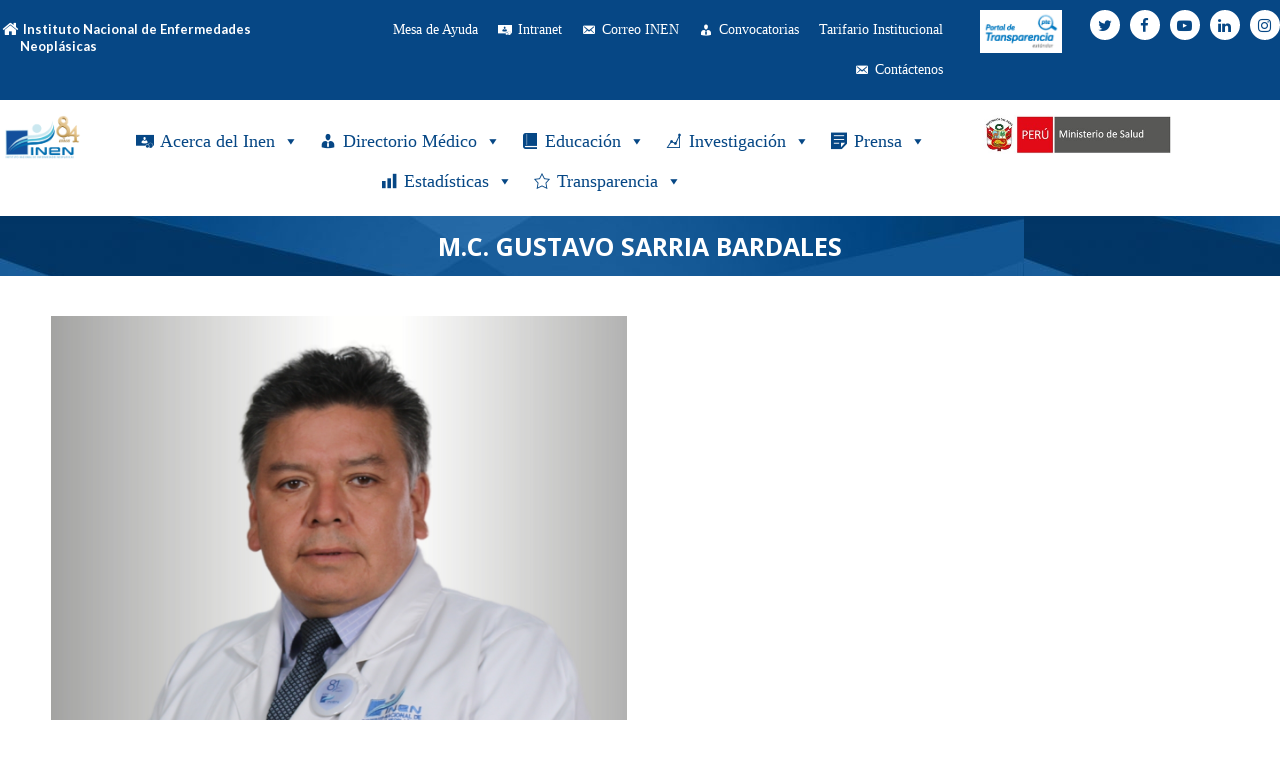

--- FILE ---
content_type: text/html; charset=UTF-8
request_url: https://portal.inen.sld.pe/staff-view/m-c-gustavo-sarria-bardales/
body_size: 442971
content:
<!DOCTYPE html>
<html lang="es-PE">
<head>

	<meta charset="UTF-8">
	<meta name="viewport" content="width=device-width, initial-scale=1">

	
		<title> &raquo; M.C. Gustavo Sarria BardalesInstituto Nacional de Enfermedades Neoplásicas</title>

	<link rel="profile" href="http://gmpg.org/xfn/11">
	<link rel="pingback" href="https://portal.inen.sld.pe/xmlrpc.php">

	<meta name='robots' content='max-image-preview:large' />
<link rel='dns-prefetch' href='//s.w.org' />
<link rel="alternate" type="application/rss+xml" title="INEN &raquo; Feed" href="https://portal.inen.sld.pe/feed/" />
<link rel="alternate" type="application/rss+xml" title="INEN &raquo; Feed de comentarios" href="https://portal.inen.sld.pe/comments/feed/" />
<link rel="alternate" type="application/rss+xml" title="INEN &raquo; M.C. Gustavo Sarria Bardales Feed de comentarios" href="https://portal.inen.sld.pe/staff-view/m-c-gustavo-sarria-bardales/feed/" />
		<!-- This site uses the Google Analytics by MonsterInsights plugin v8.20.1 - Using Analytics tracking - https://www.monsterinsights.com/ -->
		<!-- Note: MonsterInsights is not currently configured on this site. The site owner needs to authenticate with Google Analytics in the MonsterInsights settings panel. -->
					<!-- No tracking code set -->
				<!-- / Google Analytics by MonsterInsights -->
				<script type="text/javascript">
			window._wpemojiSettings = {"baseUrl":"https:\/\/s.w.org\/images\/core\/emoji\/13.1.0\/72x72\/","ext":".png","svgUrl":"https:\/\/s.w.org\/images\/core\/emoji\/13.1.0\/svg\/","svgExt":".svg","source":{"concatemoji":"https:\/\/portal.inen.sld.pe\/wp-includes\/js\/wp-emoji-release.min.js?ver=5.8.12"}};
			!function(e,a,t){var n,r,o,i=a.createElement("canvas"),p=i.getContext&&i.getContext("2d");function s(e,t){var a=String.fromCharCode;p.clearRect(0,0,i.width,i.height),p.fillText(a.apply(this,e),0,0);e=i.toDataURL();return p.clearRect(0,0,i.width,i.height),p.fillText(a.apply(this,t),0,0),e===i.toDataURL()}function c(e){var t=a.createElement("script");t.src=e,t.defer=t.type="text/javascript",a.getElementsByTagName("head")[0].appendChild(t)}for(o=Array("flag","emoji"),t.supports={everything:!0,everythingExceptFlag:!0},r=0;r<o.length;r++)t.supports[o[r]]=function(e){if(!p||!p.fillText)return!1;switch(p.textBaseline="top",p.font="600 32px Arial",e){case"flag":return s([127987,65039,8205,9895,65039],[127987,65039,8203,9895,65039])?!1:!s([55356,56826,55356,56819],[55356,56826,8203,55356,56819])&&!s([55356,57332,56128,56423,56128,56418,56128,56421,56128,56430,56128,56423,56128,56447],[55356,57332,8203,56128,56423,8203,56128,56418,8203,56128,56421,8203,56128,56430,8203,56128,56423,8203,56128,56447]);case"emoji":return!s([10084,65039,8205,55357,56613],[10084,65039,8203,55357,56613])}return!1}(o[r]),t.supports.everything=t.supports.everything&&t.supports[o[r]],"flag"!==o[r]&&(t.supports.everythingExceptFlag=t.supports.everythingExceptFlag&&t.supports[o[r]]);t.supports.everythingExceptFlag=t.supports.everythingExceptFlag&&!t.supports.flag,t.DOMReady=!1,t.readyCallback=function(){t.DOMReady=!0},t.supports.everything||(n=function(){t.readyCallback()},a.addEventListener?(a.addEventListener("DOMContentLoaded",n,!1),e.addEventListener("load",n,!1)):(e.attachEvent("onload",n),a.attachEvent("onreadystatechange",function(){"complete"===a.readyState&&t.readyCallback()})),(n=t.source||{}).concatemoji?c(n.concatemoji):n.wpemoji&&n.twemoji&&(c(n.twemoji),c(n.wpemoji)))}(window,document,window._wpemojiSettings);
		</script>
		<style type="text/css">
img.wp-smiley,
img.emoji {
	display: inline !important;
	border: none !important;
	box-shadow: none !important;
	height: 1em !important;
	width: 1em !important;
	margin: 0 .07em !important;
	vertical-align: -0.1em !important;
	background: none !important;
	padding: 0 !important;
}
</style>
	<link rel='stylesheet' id='wp-block-library-css'  href='https://portal.inen.sld.pe/wp-includes/css/dist/block-library/style.min.css?ver=5.8.12' type='text/css' media='all' />
<link rel='stylesheet' id='contact-form-7-bootstrap-style-css'  href='https://portal.inen.sld.pe/wp-content/plugins/bootstrap-for-contact-form-7/assets/dist/css/style.min.css?ver=5.8.12' type='text/css' media='all' />
<link rel='stylesheet' id='sklc-addon-anim-css-css'  href='https://portal.inen.sld.pe/wp-content/plugins/lc-addon-animations/css/animations.css?ver=1.0' type='text/css' media='all' />
<link rel='stylesheet' id='dslc-fontawesome-css'  href='https://portal.inen.sld.pe/wp-content/plugins/live-composer-page-builder/css/font-awesome.css?ver=1.5.23' type='text/css' media='all' />
<link rel='stylesheet' id='dslc-plugins-css-css'  href='https://portal.inen.sld.pe/wp-content/plugins/live-composer-page-builder/css/dist/frontend.plugins.min.css?ver=1.5.23' type='text/css' media='all' />
<link rel='stylesheet' id='dslc-frontend-css-css'  href='https://portal.inen.sld.pe/wp-content/plugins/live-composer-page-builder/css/dist/frontend.min.css?ver=1.5.23' type='text/css' media='all' />
<link rel='stylesheet' id='ssb-ui-style-css'  href='https://portal.inen.sld.pe/wp-content/plugins/sticky-side-buttons/assets/css/ssb-ui-style.css?ver=5.8.12' type='text/css' media='all' />
<style id='ssb-ui-style-inline-css' type='text/css'>
#ssb-btn-0{background: #1e73be;}
#ssb-btn-0:hover{background:rgba(30,115,190,0.9);}
#ssb-btn-0 a{color: #ffffff;}
.ssb-share-btn,.ssb-share-btn .ssb-social-popup{background:#1e73be;color:#ffffff}.ssb-share-btn:hover{background:rgba(30,115,190,0.9);}.ssb-share-btn a{color:#ffffff !important;}#ssb-btn-2{background: #dd3333;}
#ssb-btn-2:hover{background:rgba(221,51,51,0.9);}
#ssb-btn-2 a{color: #ffffff;}
#ssb-btn-3{background: #8a3ab9;}
#ssb-btn-3:hover{background:rgba(138,58,185,0.9);}
#ssb-btn-3 a{color: #ffffff;}
#ssb-btn-1{background: #32cdfd;}
#ssb-btn-1:hover{background:rgba(50,205,253,0.9);}
#ssb-btn-1 a{color: #ffffff;}

</style>
<link rel='stylesheet' id='ssb-fontawesome-css'  href='https://portal.inen.sld.pe/wp-content/plugins/sticky-side-buttons/assets/css/font-awesome.css?ver=5.8.12' type='text/css' media='all' />
<link rel='stylesheet' id='super-rss-reader-css'  href='https://portal.inen.sld.pe/wp-content/plugins/super-rss-reader/public/css/style.min.css?ver=5.0' type='text/css' media='all' />
<link rel='stylesheet' id='dashicons-css'  href='https://portal.inen.sld.pe/wp-includes/css/dashicons.min.css?ver=5.8.12' type='text/css' media='all' />
<link rel='stylesheet' id='lct-base-style-css'  href='https://portal.inen.sld.pe/wp-content/themes/lc-blank/style.css?ver=1.0' type='text/css' media='all' />
<link rel='stylesheet' id='wpdreams-asl-basic-css'  href='https://portal.inen.sld.pe/wp-content/plugins/ajax-search-lite/css/style.basic.css?ver=4.11.4' type='text/css' media='all' />
<link rel='stylesheet' id='wpdreams-ajaxsearchlite-css'  href='https://portal.inen.sld.pe/wp-content/plugins/ajax-search-lite/css/style-curvy-blue.css?ver=4.11.4' type='text/css' media='all' />
<!--n2css--><script type='text/javascript' src='https://portal.inen.sld.pe/wp-includes/js/jquery/jquery.min.js?ver=3.6.0' id='jquery-core-js'></script>
<script type='text/javascript' src='https://portal.inen.sld.pe/wp-includes/js/jquery/jquery-migrate.min.js?ver=3.3.2' id='jquery-migrate-js'></script>
<script type='text/javascript' src='https://portal.inen.sld.pe/wp-content/plugins/live-composer-page-builder/js/dist/client_plugins.min.js?ver=1.5.23' id='dslc-plugins-js-js'></script>
<script type='text/javascript' id='ssb-ui-js-js-extra'>
/* <![CDATA[ */
var ssb_ui_data = {"z_index":"1"};
/* ]]> */
</script>
<script type='text/javascript' src='https://portal.inen.sld.pe/wp-content/plugins/sticky-side-buttons/assets/js/ssb-ui-js.js?ver=5.8.12' id='ssb-ui-js-js'></script>
<script type='text/javascript' src='https://portal.inen.sld.pe/wp-content/plugins/super-rss-reader/public/js/jquery.easy-ticker.min.js?ver=5.0' id='jquery-easy-ticker-js'></script>
<script type='text/javascript' src='https://portal.inen.sld.pe/wp-content/plugins/super-rss-reader/public/js/script.min.js?ver=5.0' id='super-rss-reader-js'></script>
<link rel="https://api.w.org/" href="https://portal.inen.sld.pe/wp-json/" /><link rel="EditURI" type="application/rsd+xml" title="RSD" href="https://portal.inen.sld.pe/xmlrpc.php?rsd" />
<link rel="wlwmanifest" type="application/wlwmanifest+xml" href="https://portal.inen.sld.pe/wp-includes/wlwmanifest.xml" /> 
<meta name="generator" content="WordPress 5.8.12" />
<link rel="canonical" href="https://portal.inen.sld.pe/staff-view/m-c-gustavo-sarria-bardales/" />
<link rel='shortlink' href='https://portal.inen.sld.pe/?p=1632' />
<link rel="alternate" type="application/json+oembed" href="https://portal.inen.sld.pe/wp-json/oembed/1.0/embed?url=https%3A%2F%2Fportal.inen.sld.pe%2Fstaff-view%2Fm-c-gustavo-sarria-bardales%2F" />
<link rel="alternate" type="text/xml+oembed" href="https://portal.inen.sld.pe/wp-json/oembed/1.0/embed?url=https%3A%2F%2Fportal.inen.sld.pe%2Fstaff-view%2Fm-c-gustavo-sarria-bardales%2F&#038;format=xml" />
<style type="text/css">
.feedzy-rss-link-icon:after {
	content: url("https://portal.inen.sld.pe/wp-content/plugins/feedzy-rss-feeds/img/external-link.png");
	margin-left: 3px;
}
</style>
				<script>
			document.documentElement.className = document.documentElement.className.replace( 'no-js', 'js' );
		</script>
				<style>
			.no-js img.lazyload { display: none; }
			figure.wp-block-image img.lazyloading { min-width: 150px; }
							.lazyload, .lazyloading { opacity: 0; }
				.lazyloaded {
					opacity: 1;
					transition: opacity 400ms;
					transition-delay: 0ms;
				}
					</style>
				<style type="text/css">
			div.wpcf7 .ajax-loader {
				background-image: url('https://portal.inen.sld.pe/wp-content/plugins/contact-form-7/images/ajax-loader.gif');
			}
		</style>
						<link rel="preconnect" href="https://fonts.gstatic.com" crossorigin />
				<link rel="preload" as="style" href="//fonts.googleapis.com/css?family=Open+Sans&display=swap" />
				<link rel="stylesheet" href="//fonts.googleapis.com/css?family=Open+Sans&display=swap" media="all" />
				<style type="text/css">.dslc-modules-section-wrapper, .dslca-add-modules-section { width : 1180px; } .dslc-modules-section:not(.dslc-full) { padding-left: 4%;  padding-right: 4%; } .dslc-modules-section { margin-left:0%;margin-right:0%;margin-bottom:0px;padding-bottom:80px;padding-top:80px;padding-left:0%;padding-right:0%;background-image:none;background-repeat:repeat;background-position:left top;background-attachment:scroll;background-size:auto;border-width:0px;border-style:solid; }

/*  CSS FOR POST ID: 599 */
#dslc-module-f97b4471356 .dslc-info-box{text-align:left ;background-repeat:repeat ;background-attachment:scroll ;background-position:left top ;border-radius:0px;margin-bottom:0px;min-height:0px;padding-top:8px;padding-bottom:8px;padding-left:0px;padding-right:0px;} #dslc-module-f97b4471356 .dslc-info-box-wrapper{background-repeat:repeat ;background-attachment:scroll ;background-position:top left ;border-radius:0px;padding-top:0px;padding-bottom:0px;padding-left:0px;padding-right:0px;} #dslc-module-f97b4471356 .dslc-info-box-image-inner .dslc-icon,#dslc-module-f97b4471356 .dslc-info-box-image-inner svg{color:#ffffff ; fill:#ffffff ;font-size:17px; width:17px; height:17px;} #dslc-module-f97b4471356 .dslc-info-box-image-inner{width:20px;height:20px;border-radius:100px;} #dslc-module-f97b4471356 .dslc-info-box-image{text-align:inherit ;margin-top:0px;margin-bottom:0px;} #dslc-module-f97b4471356 .dslc-info-box-image,#dslc-module-f97b4471356 .dslc-info-box-icon-pos-aside .dslc-info-box-image{margin-right:0px;} #dslc-module-f97b4471356 .dslc-info-box-image-alt{text-align:center ;} #dslc-module-f97b4471356 .dslc-info-box-image-alt-inner img{border-radius:0px;margin-bottom:25px;} #dslc-module-f97b4471356 .dslc-info-box-image-alt-inner{padding-top:0px;padding-bottom:0px;padding-left:0px;padding-right:0px;} #dslc-module-f97b4471356 .dslc-info-box-title{text-align:inherit ;margin-top:3px;margin-right:0px;margin-bottom:0px;margin-left:0px;} #dslc-module-f97b4471356 .dslc-info-box-title h4{color:#ffffff ;font-size:13px;font-weight:700;font-family:"Lato";letter-spacing:0px;line-height:17px;} #dslc-module-f97b4471356 .dslc-info-box-content{text-align:inherit ;margin-top:0px;margin-right:0px;margin-bottom:28px;margin-left:0px;} #dslc-module-f97b4471356 .dslc-info-box-content,#dslc-module-f97b4471356 .dslc-info-box-content p{font-size:14px;font-weight:400;font-family:"Lato";line-height:23px;} #dslc-module-f97b4471356 .dslc-info-box-content p{margin-bottom:0px;} #dslc-module-f97b4471356 .dslc-info-box-button a{background-color:#5890e5 ;border-radius:3px;color:#ffffff ;font-size:11px;font-weight:800;font-family:"Open Sans";letter-spacing:0px;padding-top:13px;padding-bottom:13px;padding-left:16px;padding-right:16px;} #dslc-module-f97b4471356 .dslc-info-box-button a:hover{background-color:#3e73c2 ;color:#ffffff ;} #dslc-module-f97b4471356 .dslc-info-box-button{margin-top:0px;margin-right:0px;} #dslc-module-f97b4471356 .dslc-info-box-button a.dslc-primary .dslc-icon,#dslc-module-f97b4471356 .dslc-info-box-button a.dslc-primary svg{color:#b0c8eb ; fill:#b0c8eb ;margin-right:5px;} #dslc-module-f97b4471356 .dslc-info-box-button a.dslc-secondary{background-color:#5890e5 ;border-radius:3px;color:#ffffff ;font-size:11px;font-weight:800;font-family:"Open Sans";letter-spacing:0px;margin-left:5px;margin-top:0px;padding-top:13px;padding-bottom:13px;padding-left:16px;padding-right:16px;} #dslc-module-f97b4471356 .dslc-info-box-button a.dslc-secondary:hover{background-color:#3e73c2 ;color:#ffffff ;} #dslc-module-f97b4471356 .dslc-info-box-button a.dslc-secondary .dslc-icon,#dslc-module-f97b4471356 .dslc-info-box-button a.dslc-secondary svg{color:#b0c8eb ; fill:#b0c8eb ;margin-right:5px;} #dslc-module-401cde6ea43 .dslc-navigation{text-align:right ;} #dslc-module-401cde6ea43 .dslc-navigation-inner{background-repeat:repeat ;background-attachment:scroll ;background-position:top left ;background-size:auto ;border-top-left-radius:0px;border-top-right-radius:0px;border-bottom-left-radius:0px;border-bottom-right-radius:0px;margin-top:0px;margin-bottom:0px;min-height:0px;padding-top:0px;padding-bottom:0px;padding-left:0px;padding-right:0px;} #dslc-module-401cde6ea43 .dslc-navigation .menu > li > a:hover{background-color:#ffffff ;color:#064785 ;} #dslc-module-401cde6ea43 .dslc-navigation .menu > li > a{border-top-left-radius:0px;border-top-right-radius:0px;border-bottom-left-radius:0px;border-bottom-right-radius:0px;color:#ffffff ;font-size:12px;font-weight:600;font-family:"Lato";letter-spacing:0px;line-height:22px;padding-top:2px;padding-bottom:2px;padding-left:2px;padding-right:2px;text-transform:uppercase ;border-color:#ffffff;border-width:1px;border-style:none none none solid;} #dslc-module-401cde6ea43 .dslc-navigation .menu > li{margin-left:5px;margin-top:5px;} #dslc-module-401cde6ea43 .dslc-navigation-arrow{display:none ;color:#555555 ;font-size:10px;margin-left:10px;} #dslc-module-401cde6ea43 .dslc-navigation .menu ul:before{text-align:left ;background-color:#fff ;background-repeat:repeat ;background-attachment:scroll ;background-position:top left ;border-top-left-radius:0px;border-top-right-radius:0px;border-bottom-left-radius:0px;border-bottom-right-radius:0px;border-color:#ededed;border-width:1px;border-style:solid solid solid solid;} #dslc-module-401cde6ea43 .dslc-navigation .menu ul{padding-top:10px;padding-bottom:10px;padding-left:25px;padding-right:25px;} #dslc-module-401cde6ea43 .dslc-navigation .menu ul li a{border-top-left-radius:0px;border-top-right-radius:0px;border-bottom-left-radius:0px;border-bottom-right-radius:0px;color:#555555 ;font-size:13px;font-weight:700;font-family:"Montserrat";letter-spacing:0px;line-height:13px;padding-top:17px;padding-bottom:17px;padding-left:0px;padding-right:0px;text-transform:none ;border-color:#ededed;border-width:1px;border-style:none none solid none;} #dslc-module-401cde6ea43 .dslc-navigation .menu ul li > a:hover{border-color:#ededed;} #dslc-module-401cde6ea43 .dslc-navigation .menu ul li.current-menu-item > a{color:#fd4970 ;border-color:#ededed;} #dslc-module-401cde6ea43 .dslc-navigation .menu ul li a:hover{color:#fd4970 ;} @media only screen and (min-width : 768px) and (max-width : 1024px)  {#dslc-module-401cde6ea43 .dslc-mobile-navigation{text-align:right ;margin-top:0px;} #dslc-module-401cde6ea43 .dslc-mobile-navigation-hook{color:#eaeaea ;font-size:24px; line-height:24px;} }#dslc-module-31d774e713a .dslc-image-container{text-align:center ;} #dslc-module-31d774e713a .dslc-image{margin-top:0px;margin-bottom:0px;padding-top:0px;padding-bottom:0px;padding-left:0px;padding-right:0px;} #dslc-module-31d774e713a .dslc-image,#dslc-module-31d774e713a .dslc-image img{border-radius:0px;} #dslc-module-31d774e713a .dslc-image,#dslc-module-31d774e713a .dslc-image a,#dslc-module-31d774e713a .dslc-image img{width:auto ;} #dslc-module-31d774e713a .dslc-image-caption{text-align:center ;font-size:13px;font-weight:400;line-height:22px;margin-top:20px;} #dslc-module-d0d9ca1dd76 ul.dslc-social{text-align:right ;} #dslc-module-d0d9ca1dd76 ul.dslc-social a.dslc-social-icon{border-radius:50px;width:30px;height:30px;font-size:15px;} #dslc-module-d0d9ca1dd76 ul.dslc-social a.dslc-social-icon{background-color:#ffffff ;} #dslc-module-d0d9ca1dd76 ul.dslc-social a.dslc-social-icon:hover{background-color:#ffffff ;} #dslc-module-d0d9ca1dd76 ul.dslc-social li{margin-right:10px;} #dslc-module-d0d9ca1dd76 ul.dslc-social .dslc-icon{color:#064785 ;} #dslc-module-d0d9ca1dd76 .dslc-social-label{font-size:13px;font-weight:400;font-family:"Open Sans";font-style:normal ;line-height:30px;margin-left:7px;text-transform:none ;} #dslc-module-cc7490c2868 .dslc-image-container{text-align:center ;} #dslc-module-cc7490c2868 .dslc-image{margin-top:0px;margin-bottom:0px;max-width:230px;padding-top:0px;padding-bottom:0px;padding-left:0px;padding-right:0px;} #dslc-module-cc7490c2868 .dslc-image,#dslc-module-cc7490c2868 .dslc-image img{border-radius:0px;} #dslc-module-cc7490c2868 .dslc-image,#dslc-module-cc7490c2868 .dslc-image a,#dslc-module-cc7490c2868 .dslc-image img{width:auto ;} #dslc-module-cc7490c2868 .dslc-image-caption{text-align:center ;font-size:13px;font-weight:400;line-height:22px;margin-top:20px;} #dslc-module-07d892f3865 .dslc-image-container{text-align:center ;} #dslc-module-07d892f3865 .dslc-image{} #dslc-module-07d892f3865 .dslc-image,#dslc-module-07d892f3865 .dslc-image a,#dslc-module-07d892f3865 .dslc-image img{width:auto ;} #dslc-module-07d892f3865 .dslc-image-caption{text-align:center ;font-size:13px;font-weight:400;line-height:22px;margin-top:20px;} #dslc-module-b4cd47f71af .dslc-navigation{text-align:left ;} #dslc-module-b4cd47f71af .dslc-navigation-inner{background-repeat:repeat ;background-attachment:scroll ;background-position:top left ;margin-top:6px;} #dslc-module-b4cd47f71af .dslc-navigation .menu > li > a:hover{background-color:#ffffff ;color:#064785 ;} #dslc-module-b4cd47f71af .dslc-navigation .menu > li > a{color:#ffffff ;font-size:14px;font-weight:700;font-family:"Montserrat";line-height:22px;padding-top:20px;padding-bottom:20px;padding-left:20px;padding-right:20px;text-transform:none ;} #dslc-module-b4cd47f71af .dslc-navigation .menu > li{margin-left:11px;margin-top:11px;} #dslc-module-b4cd47f71af .dslc-navigation-arrow{display:none ;color:#555555 ;font-size:10px;margin-left:10px;} #dslc-module-b4cd47f71af .dslc-navigation .menu ul:before{text-align:left ;background-color:#fff ;background-repeat:repeat ;background-attachment:scroll ;background-position:top left ;border-color:#ededed;border-width:1px;border-style:solid solid solid solid;} #dslc-module-b4cd47f71af .dslc-navigation .menu ul{padding-top:10px;padding-bottom:10px;padding-left:25px;padding-right:25px;} #dslc-module-b4cd47f71af .dslc-navigation .menu ul li a{color:#555555 ;font-size:13px;font-weight:700;font-family:"Montserrat";line-height:13px;padding-top:17px;padding-bottom:17px;text-transform:none ;border-color:#ededed;border-width:1px;border-style:none none solid none;} #dslc-module-b4cd47f71af .dslc-navigation .menu ul li > a:hover{border-color:#ededed;} #dslc-module-b4cd47f71af .dslc-navigation .menu ul li.current-menu-item > a{color:#fd4970 ;border-color:#ededed;} #dslc-module-b4cd47f71af .dslc-navigation .menu ul li a:hover{color:#fd4970 ;} #dslc-module-ca13f35f4db .dslc-image-container{text-align:center ;} #dslc-module-ca13f35f4db .dslc-image{margin-top:0px;margin-bottom:0px;max-width:200px;padding-top:0px;padding-bottom:0px;padding-left:0px;padding-right:0px;} #dslc-module-ca13f35f4db .dslc-image,#dslc-module-ca13f35f4db .dslc-image img{border-radius:0px;} #dslc-module-ca13f35f4db .dslc-image,#dslc-module-ca13f35f4db .dslc-image a,#dslc-module-ca13f35f4db .dslc-image img{width:auto ;} #dslc-module-ca13f35f4db .dslc-image-caption{text-align:center ;font-size:13px;font-weight:400;line-height:22px;margin-top:20px;} #dslc-module-049a9c015ee h1{border-top-left-radius:0px;border-top-right-radius:0px;border-bottom-left-radius:0px;border-bottom-right-radius:0px;margin-bottom:0px;min-height:0px;padding-top:0px;padding-bottom:0px;padding-left:0px;padding-right:0px;color:#ffffff ;font-size:25px;font-weight:700;font-family:"Open Sans";line-height:40px;text-align:center ;text-transform:uppercase ;} 

/*  CSS FOR POST ID: 9692 */
#dslc-module-586bdae907d .dslc-text-module-content{min-height:0px;margin-top:0px;margin-right:0px;margin-bottom:0px;margin-left:0px;padding-top:0px;padding-bottom:0px;padding-left:0px;padding-right:0px;background-repeat:repeat ;background-attachment:scroll ;background-position:top left ;background-size:auto ;border-top-left-radius:0px;border-top-right-radius:0px;border-bottom-left-radius:0px;border-bottom-right-radius:0px;} #dslc-module-586bdae907d .dslc-text-module-content,#dslc-module-586bdae907d .dslc-text-module-content .dslca-editable-content,#dslc-module-586bdae907d .dslc-text-module-content p{font-size:13px;font-weight:400;font-family:"Open Sans";font-style:normal ;line-height:22px;letter-spacing:0px;text-align:left ;} #dslc-module-586bdae907d .dslc-text-module-content p{margin-bottom:25px;} #dslc-module-586bdae907d .dslc-text-module-content h1{color:#ffffff ;font-size:30px;font-weight:700;font-family:"Open Sans";font-style:normal ;line-height:35px;letter-spacing:0px;margin-bottom:15px;padding-top:0px;padding-bottom:0px;padding-left:0px;padding-right:0px;text-align:left ;border-top-left-radius:0px;border-top-right-radius:0px;border-bottom-left-radius:0px;border-bottom-right-radius:0px;} #dslc-module-586bdae907d .dslc-text-module-content h2{font-size:23px;font-weight:400;font-family:"Open Sans";font-style:normal ;line-height:33px;letter-spacing:0px;margin-bottom:15px;padding-top:0px;padding-bottom:0px;padding-left:0px;padding-right:0px;text-align:left ;border-top-left-radius:0px;border-top-right-radius:0px;border-bottom-left-radius:0px;border-bottom-right-radius:0px;} #dslc-module-586bdae907d .dslc-text-module-content h3{font-size:21px;font-weight:400;font-family:"Open Sans";font-style:normal ;line-height:31px;letter-spacing:0px;margin-bottom:15px;padding-top:0px;padding-bottom:0px;padding-left:0px;padding-right:0px;text-align:left ;border-top-left-radius:0px;border-top-right-radius:0px;border-bottom-left-radius:0px;border-bottom-right-radius:0px;} #dslc-module-586bdae907d .dslc-text-module-content h4{font-size:19px;font-weight:400;font-family:"Open Sans";font-style:normal ;line-height:29px;letter-spacing:0px;margin-bottom:15px;padding-top:0px;padding-bottom:0px;padding-left:0px;padding-right:0px;text-align:left ;border-top-left-radius:0px;border-top-right-radius:0px;border-bottom-left-radius:0px;border-bottom-right-radius:0px;} #dslc-module-586bdae907d .dslc-text-module-content h5{font-size:17px;font-weight:400;font-family:"Open Sans";font-style:normal ;line-height:27px;letter-spacing:0px;margin-bottom:15px;padding-top:0px;padding-bottom:0px;padding-left:0px;padding-right:0px;text-align:left ;border-top-left-radius:0px;border-top-right-radius:0px;border-bottom-left-radius:0px;border-bottom-right-radius:0px;} #dslc-module-586bdae907d .dslc-text-module-content h6{font-size:15px;font-weight:400;font-family:"Open Sans";font-style:normal ;line-height:25px;letter-spacing:0px;margin-bottom:15px;padding-top:0px;padding-bottom:0px;padding-left:0px;padding-right:0px;text-align:left ;border-top-left-radius:0px;border-top-right-radius:0px;border-bottom-left-radius:0px;border-bottom-right-radius:0px;} #dslc-module-586bdae907d .dslc-text-module-content li{font-size:13px;font-weight:400;font-family:"Open Sans";line-height:22px;margin-bottom:10px;border-top-left-radius:0px;border-top-right-radius:0px;border-bottom-left-radius:0px;border-bottom-right-radius:0px;padding-top:0px;padding-bottom:0px;padding-left:0px;padding-right:0px;} #dslc-module-586bdae907d .dslc-text-module-content ul,#dslc-module-586bdae907d .dslc-text-module-content ol{margin-bottom:25px;margin-left:25px;} #dslc-module-586bdae907d .dslc-text-module-content ul{list-style-type:disc ;} #dslc-module-586bdae907d .dslc-text-module-content ol{list-style-type:decimal ;} #dslc-module-586bdae907d input[type=text],#dslc-module-586bdae907d input[type=password],#dslc-module-586bdae907d input[type=number],#dslc-module-586bdae907d input[type=email],#dslc-module-586bdae907d input[type=tel],#dslc-module-586bdae907d textarea,#dslc-module-586bdae907d select{color:#4d4d4d ;font-size:13px;font-weight:500;font-family:"Open Sans";margin-bottom:15px;padding-top:10px;padding-bottom:10px;padding-left:15px;padding-right:15px;background-color:#fff ;border-radius:0px;border-color:#ddd;border-width:1px;border-style:solid solid solid solid;} #dslc-module-586bdae907d input[type=text]::placeholder,#dslc-module-586bdae907d input[type=password]::placeholder,#dslc-module-586bdae907d input[type=number]::placeholder,#dslc-module-586bdae907d input[type=email]::placeholder,#dslc-module-586bdae907d input[type=tel]::placeholder,#dslc-module-586bdae907d textarea::placeholder,#dslc-module-586bdae907d select::placeholder{color:#4d4d4d ;} #dslc-module-586bdae907d textarea{line-height:23px;} #dslc-module-586bdae907d .dslc-text-module-content blockquote,#dslc-module-586bdae907d .dslc-text-module-content blockquote p{font-size:13px;font-weight:400;font-family:"Open Sans";line-height:22px;} #dslc-module-586bdae907d blockquote{margin-bottom:0px;margin-left:0px;padding-top:0px;padding-bottom:0px;padding-left:0px;padding-right:0px;background-repeat:repeat ;background-attachment:scroll ;background-position:top left ;border-top-left-radius:0px;border-top-right-radius:0px;border-bottom-left-radius:0px;border-bottom-right-radius:0px;} #dslc-module-586bdae907d blockquote,#dslc-module-586bdae907d .dslc-text-module-content blockquote p{text-align:left ;} #dslc-module-586bdae907d input[type=submit],#dslc-module-586bdae907d button{background-color:#5890e5 ;border-radius:3px;color:#fff ;font-size:13px;font-weight:500;font-family:"Open Sans";line-height:13px;padding-top:10px;padding-bottom:10px;padding-left:15px;padding-right:15px;border-color:#5890e5;border-width:0px;} #dslc-module-586bdae907d input[type=submit]:hover,#dslc-module-586bdae907d button:hover{background-color:#5890e5 ;color:#fff ;border-color:#5890e5;} #dslc-module-4f31736b8b3 .dslc-text-module-content{min-height:0px;margin-top:0px;margin-right:0px;margin-bottom:0px;margin-left:0px;padding-top:0px;padding-bottom:0px;padding-left:0px;padding-right:0px;background-repeat:repeat ;background-attachment:scroll ;background-position:top left ;border-top-left-radius:0px;border-top-right-radius:0px;border-bottom-left-radius:0px;border-bottom-right-radius:0px;} #dslc-module-4f31736b8b3 .dslc-text-module-content,#dslc-module-4f31736b8b3 .dslc-text-module-content .dslca-editable-content,#dslc-module-4f31736b8b3 .dslc-text-module-content p{color:#ffffff ;font-size:13px;font-weight:400;font-family:"Open Sans";font-style:normal ;line-height:22px;letter-spacing:0px;text-align:left ;} #dslc-module-4f31736b8b3 .dslc-text-module-content p{margin-bottom:25px;} #dslc-module-4f31736b8b3 .dslc-text-module-content h1{font-size:25px;font-weight:400;font-family:"Open Sans";font-style:normal ;line-height:35px;letter-spacing:0px;margin-bottom:15px;padding-top:0px;padding-bottom:0px;padding-left:0px;padding-right:0px;text-align:left ;border-top-left-radius:0px;border-top-right-radius:0px;border-bottom-left-radius:0px;border-bottom-right-radius:0px;} #dslc-module-4f31736b8b3 .dslc-text-module-content h2{font-size:23px;font-weight:400;font-family:"Open Sans";font-style:normal ;line-height:33px;letter-spacing:0px;margin-bottom:15px;padding-top:0px;padding-bottom:0px;padding-left:0px;padding-right:0px;text-align:left ;border-top-left-radius:0px;border-top-right-radius:0px;border-bottom-left-radius:0px;border-bottom-right-radius:0px;} #dslc-module-4f31736b8b3 .dslc-text-module-content h3{font-size:21px;font-weight:400;font-family:"Open Sans";font-style:normal ;line-height:31px;letter-spacing:0px;margin-bottom:15px;padding-top:0px;padding-bottom:0px;padding-left:0px;padding-right:0px;text-align:left ;border-top-left-radius:0px;border-top-right-radius:0px;border-bottom-left-radius:0px;border-bottom-right-radius:0px;} #dslc-module-4f31736b8b3 .dslc-text-module-content h4{font-size:19px;font-weight:400;font-family:"Open Sans";font-style:normal ;line-height:29px;letter-spacing:0px;margin-bottom:15px;padding-top:0px;padding-bottom:0px;padding-left:0px;padding-right:0px;text-align:left ;border-top-left-radius:0px;border-top-right-radius:0px;border-bottom-left-radius:0px;border-bottom-right-radius:0px;} #dslc-module-4f31736b8b3 .dslc-text-module-content h5{font-size:17px;font-weight:400;font-family:"Open Sans";font-style:normal ;line-height:27px;letter-spacing:0px;margin-bottom:15px;padding-top:0px;padding-bottom:0px;padding-left:0px;padding-right:0px;text-align:left ;border-top-left-radius:0px;border-top-right-radius:0px;border-bottom-left-radius:0px;border-bottom-right-radius:0px;} #dslc-module-4f31736b8b3 .dslc-text-module-content h6{font-size:15px;font-weight:400;font-family:"Open Sans";font-style:normal ;line-height:25px;letter-spacing:0px;margin-bottom:15px;padding-top:0px;padding-bottom:0px;padding-left:0px;padding-right:0px;text-align:left ;border-top-left-radius:0px;border-top-right-radius:0px;border-bottom-left-radius:0px;border-bottom-right-radius:0px;} #dslc-module-4f31736b8b3 .dslc-text-module-content a{color:#ffffff ;} #dslc-module-4f31736b8b3 .dslc-text-module-content li{color:#ffffff ;font-size:13px;font-weight:400;font-family:"Open Sans";line-height:12px;margin-bottom:10px;border-top-left-radius:0px;border-top-right-radius:0px;border-bottom-left-radius:0px;border-bottom-right-radius:0px;padding-top:0px;padding-bottom:0px;padding-left:0px;padding-right:0px;} #dslc-module-4f31736b8b3 .dslc-text-module-content ul,#dslc-module-4f31736b8b3 .dslc-text-module-content ol{margin-bottom:25px;margin-left:25px;} #dslc-module-4f31736b8b3 .dslc-text-module-content ul{list-style-type:disc ;} #dslc-module-4f31736b8b3 .dslc-text-module-content ol{list-style-type:decimal ;} #dslc-module-4f31736b8b3 input[type=text],#dslc-module-4f31736b8b3 input[type=password],#dslc-module-4f31736b8b3 input[type=number],#dslc-module-4f31736b8b3 input[type=email],#dslc-module-4f31736b8b3 input[type=tel],#dslc-module-4f31736b8b3 textarea,#dslc-module-4f31736b8b3 select{color:#4d4d4d ;font-size:13px;font-weight:500;font-family:"Open Sans";margin-bottom:15px;padding-top:10px;padding-bottom:10px;padding-left:15px;padding-right:15px;background-color:#fff ;border-radius:0px;border-color:#ddd;border-width:1px;border-style:solid solid solid solid;} #dslc-module-4f31736b8b3 input[type=text]::placeholder,#dslc-module-4f31736b8b3 input[type=password]::placeholder,#dslc-module-4f31736b8b3 input[type=number]::placeholder,#dslc-module-4f31736b8b3 input[type=email]::placeholder,#dslc-module-4f31736b8b3 input[type=tel]::placeholder,#dslc-module-4f31736b8b3 textarea::placeholder,#dslc-module-4f31736b8b3 select::placeholder{color:#4d4d4d ;} #dslc-module-4f31736b8b3 textarea{line-height:23px;} #dslc-module-4f31736b8b3 .dslc-text-module-content blockquote,#dslc-module-4f31736b8b3 .dslc-text-module-content blockquote p{font-size:13px;font-weight:400;font-family:"Open Sans";line-height:22px;} #dslc-module-4f31736b8b3 blockquote{margin-bottom:0px;margin-left:0px;padding-top:0px;padding-bottom:0px;padding-left:0px;padding-right:0px;background-repeat:repeat ;background-attachment:scroll ;background-position:top left ;border-top-left-radius:0px;border-top-right-radius:0px;border-bottom-left-radius:0px;border-bottom-right-radius:0px;} #dslc-module-4f31736b8b3 blockquote,#dslc-module-4f31736b8b3 .dslc-text-module-content blockquote p{text-align:left ;} #dslc-module-4f31736b8b3 input[type=submit],#dslc-module-4f31736b8b3 button{background-color:#5890e5 ;border-radius:3px;color:#fff ;font-size:13px;font-weight:500;font-family:"Open Sans";line-height:13px;padding-top:10px;padding-bottom:10px;padding-left:15px;padding-right:15px;border-color:#5890e5;border-width:0px;} #dslc-module-4f31736b8b3 input[type=submit]:hover,#dslc-module-4f31736b8b3 button:hover{background-color:#5890e5 ;color:#fff ;border-color:#5890e5;} #dslc-module-0gqin25lmq .dslc-text-module-content{background-repeat:repeat ;background-attachment:scroll ;background-position:top left ;background-size:auto ;} #dslc-module-0gqin25lmq .dslc-text-module-content,#dslc-module-0gqin25lmq .dslc-text-module-content .dslca-editable-content,#dslc-module-0gqin25lmq .dslc-text-module-content p{font-size:13px;font-weight:400;font-family:"Open Sans";font-style:normal ;line-height:22px;text-align:left ;} #dslc-module-0gqin25lmq .dslc-text-module-content p{margin-bottom:25px;} #dslc-module-0gqin25lmq .dslc-text-module-content h1{color:#ffffff ;font-size:30px;font-weight:700;font-family:"Open Sans";font-style:normal ;line-height:35px;margin-bottom:15px;text-align:left ;} #dslc-module-0gqin25lmq .dslc-text-module-content h2{font-size:23px;font-weight:400;font-family:"Open Sans";font-style:normal ;line-height:33px;margin-bottom:15px;text-align:left ;} #dslc-module-0gqin25lmq .dslc-text-module-content h3{font-size:21px;font-weight:400;font-family:"Open Sans";font-style:normal ;line-height:31px;margin-bottom:15px;text-align:left ;} #dslc-module-0gqin25lmq .dslc-text-module-content h4{font-size:19px;font-weight:400;font-family:"Open Sans";font-style:normal ;line-height:29px;margin-bottom:15px;text-align:left ;} #dslc-module-0gqin25lmq .dslc-text-module-content h5{font-size:17px;font-weight:400;font-family:"Open Sans";font-style:normal ;line-height:27px;margin-bottom:15px;text-align:left ;} #dslc-module-0gqin25lmq .dslc-text-module-content h6{font-size:15px;font-weight:400;font-family:"Open Sans";font-style:normal ;line-height:25px;margin-bottom:15px;text-align:left ;} #dslc-module-0gqin25lmq .dslc-text-module-content li{font-size:13px;font-weight:400;font-family:"Open Sans";line-height:22px;margin-bottom:10px;} #dslc-module-0gqin25lmq .dslc-text-module-content ul,#dslc-module-0gqin25lmq .dslc-text-module-content ol{margin-bottom:25px;margin-left:25px;} #dslc-module-0gqin25lmq .dslc-text-module-content ul{list-style-type:disc ;} #dslc-module-0gqin25lmq .dslc-text-module-content ol{list-style-type:decimal ;} #dslc-module-0gqin25lmq input[type=text],#dslc-module-0gqin25lmq input[type=password],#dslc-module-0gqin25lmq input[type=number],#dslc-module-0gqin25lmq input[type=email],#dslc-module-0gqin25lmq input[type=tel],#dslc-module-0gqin25lmq textarea,#dslc-module-0gqin25lmq select{color:#4d4d4d ;font-size:13px;font-weight:500;font-family:"Open Sans";margin-bottom:15px;padding-top:10px;padding-bottom:10px;padding-left:15px;padding-right:15px;background-color:#fff ;border-color:#ddd;border-width:1px;border-style:solid solid solid solid;} #dslc-module-0gqin25lmq input[type=text]::placeholder,#dslc-module-0gqin25lmq input[type=password]::placeholder,#dslc-module-0gqin25lmq input[type=number]::placeholder,#dslc-module-0gqin25lmq input[type=email]::placeholder,#dslc-module-0gqin25lmq input[type=tel]::placeholder,#dslc-module-0gqin25lmq textarea::placeholder,#dslc-module-0gqin25lmq select::placeholder{color:#4d4d4d ;} #dslc-module-0gqin25lmq textarea{line-height:23px;} #dslc-module-0gqin25lmq .dslc-text-module-content blockquote,#dslc-module-0gqin25lmq .dslc-text-module-content blockquote p{font-size:13px;font-weight:400;font-family:"Open Sans";line-height:22px;} #dslc-module-0gqin25lmq blockquote,#dslc-module-0gqin25lmq .dslc-text-module-content blockquote p{text-align:left ;} #dslc-module-0gqin25lmq blockquote{background-repeat:repeat ;background-attachment:scroll ;background-position:top left ;} #dslc-module-0gqin25lmq input[type=submit],#dslc-module-0gqin25lmq button{background-color:#5890e5 ;border-radius:3px;color:#fff ;font-size:13px;font-weight:500;font-family:"Open Sans";line-height:13px;padding-top:10px;padding-bottom:10px;padding-left:15px;padding-right:15px;border-color:#5890e5;} #dslc-module-0gqin25lmq input[type=submit]:hover,#dslc-module-0gqin25lmq button:hover{background-color:#5890e5 ;color:#fff ;border-color:#5890e5;} #dslc-module-f45de8d277b .dslc-info-box{text-align:center ;background-repeat:repeat ;background-attachment:scroll ;background-position:top left ;border-radius:0px;margin-bottom:15px;min-height:0px;padding-top:0px;padding-bottom:0px;padding-left:0px;padding-right:0px;} #dslc-module-f45de8d277b .dslc-info-box-wrapper{background-repeat:repeat ;background-attachment:scroll ;background-position:top left ;border-radius:0px;padding-top:0px;padding-bottom:0px;padding-left:0px;padding-right:0px;} #dslc-module-f45de8d277b .dslc-info-box-image-inner .dslc-icon,#dslc-module-f45de8d277b .dslc-info-box-image-inner svg{color:#ffffff ; fill:#ffffff ;font-size:20px; width:20px; height:20px;} #dslc-module-f45de8d277b .dslc-info-box-image-inner{width:25px;height:25px;} #dslc-module-f45de8d277b .dslc-info-box-image{text-align:inherit ;margin-top:0px;margin-bottom:0px;} #dslc-module-f45de8d277b .dslc-info-box-image,#dslc-module-f45de8d277b .dslc-info-box-icon-pos-aside .dslc-info-box-image{margin-right:0px;} #dslc-module-f45de8d277b .dslc-info-box-image-alt{text-align:center ;} #dslc-module-f45de8d277b .dslc-info-box-image-alt-inner img{border-radius:0px;margin-bottom:25px;} #dslc-module-f45de8d277b .dslc-info-box-image-alt-inner{padding-top:0px;padding-bottom:0px;padding-left:0px;padding-right:0px;} #dslc-module-f45de8d277b .dslc-info-box-title{text-align:left ;margin-top:0px;margin-right:0px;margin-bottom:0px;margin-left:0px;} #dslc-module-f45de8d277b .dslc-info-box-title h4{color:#ffffff ;font-size:14px;font-weight:400;font-family:"Lato";letter-spacing:0px;line-height:25px;} #dslc-module-f45de8d277b .dslc-info-box-content{text-align:left ;margin-top:0px;margin-right:0px;margin-bottom:0px;margin-left:0px;} #dslc-module-f45de8d277b .dslc-info-box-content,#dslc-module-f45de8d277b .dslc-info-box-content p{color:#ffffff ;font-size:14px;font-weight:400;font-family:"Lato";line-height:23px;} #dslc-module-f45de8d277b .dslc-info-box-content p{margin-bottom:0px;} #dslc-module-f45de8d277b .dslc-info-box-button a{background-color:#5890e5 ;border-radius:3px;color:#ffffff ;font-size:11px;font-weight:800;font-family:"Open Sans";letter-spacing:0px;padding-top:13px;padding-bottom:13px;padding-left:16px;padding-right:16px;} #dslc-module-f45de8d277b .dslc-info-box-button a:hover{background-color:#3e73c2 ;color:#ffffff ;} #dslc-module-f45de8d277b .dslc-info-box-button{margin-top:0px;margin-right:0px;} #dslc-module-f45de8d277b .dslc-info-box-button a.dslc-primary .dslc-icon,#dslc-module-f45de8d277b .dslc-info-box-button a.dslc-primary svg{color:#b0c8eb ; fill:#b0c8eb ;margin-right:5px;} #dslc-module-f45de8d277b .dslc-info-box-button a.dslc-secondary{background-color:#5890e5 ;border-radius:3px;color:#ffffff ;font-size:11px;font-weight:800;font-family:"Open Sans";letter-spacing:0px;margin-left:5px;margin-top:0px;padding-top:13px;padding-bottom:13px;padding-left:16px;padding-right:16px;} #dslc-module-f45de8d277b .dslc-info-box-button a.dslc-secondary:hover{background-color:#3e73c2 ;color:#ffffff ;} #dslc-module-f45de8d277b .dslc-info-box-button a.dslc-secondary .dslc-icon,#dslc-module-f45de8d277b .dslc-info-box-button a.dslc-secondary svg{color:#b0c8eb ; fill:#b0c8eb ;margin-right:5px;} #dslc-module-capd1h8n7hg .dslc-info-box{text-align:center ;background-repeat:repeat ;background-attachment:scroll ;background-position:top left ;border-radius:0px;margin-bottom:15px;min-height:0px;padding-top:0px;padding-bottom:0px;padding-left:0px;padding-right:0px;} #dslc-module-capd1h8n7hg .dslc-info-box-wrapper{background-repeat:repeat ;background-attachment:scroll ;background-position:top left ;border-radius:0px;padding-top:0px;padding-bottom:0px;padding-left:0px;padding-right:0px;} #dslc-module-capd1h8n7hg .dslc-info-box-image-inner .dslc-icon,#dslc-module-capd1h8n7hg .dslc-info-box-image-inner svg{color:#ffffff ; fill:#ffffff ;font-size:20px; width:20px; height:20px;} #dslc-module-capd1h8n7hg .dslc-info-box-image-inner{width:25px;height:25px;} #dslc-module-capd1h8n7hg .dslc-info-box-image{text-align:inherit ;margin-top:0px;margin-bottom:0px;} #dslc-module-capd1h8n7hg .dslc-info-box-image,#dslc-module-capd1h8n7hg .dslc-info-box-icon-pos-aside .dslc-info-box-image{margin-right:0px;} #dslc-module-capd1h8n7hg .dslc-info-box-image-alt{text-align:center ;} #dslc-module-capd1h8n7hg .dslc-info-box-image-alt-inner img{border-radius:0px;margin-bottom:25px;} #dslc-module-capd1h8n7hg .dslc-info-box-image-alt-inner{padding-top:0px;padding-bottom:0px;padding-left:0px;padding-right:0px;} #dslc-module-capd1h8n7hg .dslc-info-box-title{text-align:inherit ;margin-top:0px;margin-right:0px;margin-bottom:21px;margin-left:0px;} #dslc-module-capd1h8n7hg .dslc-info-box-title h4{color:#3d3d3d ;font-size:17px;font-weight:800;font-family:"Lato";letter-spacing:0px;line-height:17px;} #dslc-module-capd1h8n7hg .dslc-info-box-content{text-align:left ;margin-top:0px;margin-right:0px;margin-bottom:0px;margin-left:0px;} #dslc-module-capd1h8n7hg .dslc-info-box-content,#dslc-module-capd1h8n7hg .dslc-info-box-content p{color:#ffffff ;font-size:14px;font-weight:400;font-family:"Lato";line-height:23px;} #dslc-module-capd1h8n7hg .dslc-info-box-content p{margin-bottom:0px;} #dslc-module-capd1h8n7hg .dslc-info-box-button a{background-color:#5890e5 ;border-radius:3px;color:#ffffff ;font-size:11px;font-weight:800;font-family:"Open Sans";letter-spacing:0px;padding-top:13px;padding-bottom:13px;padding-left:16px;padding-right:16px;} #dslc-module-capd1h8n7hg .dslc-info-box-button a:hover{background-color:#3e73c2 ;color:#ffffff ;} #dslc-module-capd1h8n7hg .dslc-info-box-button{margin-top:0px;margin-right:0px;} #dslc-module-capd1h8n7hg .dslc-info-box-button a.dslc-primary .dslc-icon,#dslc-module-capd1h8n7hg .dslc-info-box-button a.dslc-primary svg{color:#b0c8eb ; fill:#b0c8eb ;margin-right:5px;} #dslc-module-capd1h8n7hg .dslc-info-box-button a.dslc-secondary{background-color:#5890e5 ;border-radius:3px;color:#ffffff ;font-size:11px;font-weight:800;font-family:"Open Sans";letter-spacing:0px;margin-left:5px;margin-top:0px;padding-top:13px;padding-bottom:13px;padding-left:16px;padding-right:16px;} #dslc-module-capd1h8n7hg .dslc-info-box-button a.dslc-secondary:hover{background-color:#3e73c2 ;color:#ffffff ;} #dslc-module-capd1h8n7hg .dslc-info-box-button a.dslc-secondary .dslc-icon,#dslc-module-capd1h8n7hg .dslc-info-box-button a.dslc-secondary svg{color:#b0c8eb ; fill:#b0c8eb ;margin-right:5px;} #dslc-module-3fn0sheio8g .dslc-info-box{text-align:center ;background-repeat:repeat ;background-attachment:scroll ;background-position:top left ;border-radius:0px;margin-bottom:15px;min-height:0px;padding-top:0px;padding-bottom:0px;padding-left:0px;padding-right:0px;} #dslc-module-3fn0sheio8g .dslc-info-box-wrapper{background-repeat:repeat ;background-attachment:scroll ;background-position:top left ;border-radius:0px;padding-top:0px;padding-bottom:0px;padding-left:0px;padding-right:0px;} #dslc-module-3fn0sheio8g .dslc-info-box-image-inner .dslc-icon,#dslc-module-3fn0sheio8g .dslc-info-box-image-inner svg{color:#ffffff ; fill:#ffffff ;font-size:20px; width:20px; height:20px;} #dslc-module-3fn0sheio8g .dslc-info-box-image-inner{width:25px;height:25px;} #dslc-module-3fn0sheio8g .dslc-info-box-image{text-align:inherit ;margin-top:0px;margin-bottom:0px;} #dslc-module-3fn0sheio8g .dslc-info-box-image,#dslc-module-3fn0sheio8g .dslc-info-box-icon-pos-aside .dslc-info-box-image{margin-right:0px;} #dslc-module-3fn0sheio8g .dslc-info-box-image-alt{text-align:center ;} #dslc-module-3fn0sheio8g .dslc-info-box-image-alt-inner img{border-radius:0px;margin-bottom:25px;} #dslc-module-3fn0sheio8g .dslc-info-box-image-alt-inner{padding-top:0px;padding-bottom:0px;padding-left:0px;padding-right:0px;} #dslc-module-3fn0sheio8g .dslc-info-box-title{text-align:inherit ;margin-top:0px;margin-right:0px;margin-bottom:21px;margin-left:0px;} #dslc-module-3fn0sheio8g .dslc-info-box-title h4{color:#3d3d3d ;font-size:17px;font-weight:800;font-family:"Lato";letter-spacing:0px;line-height:17px;} #dslc-module-3fn0sheio8g .dslc-info-box-content{text-align:left ;margin-top:0px;margin-right:0px;margin-bottom:0px;margin-left:0px;} #dslc-module-3fn0sheio8g .dslc-info-box-content,#dslc-module-3fn0sheio8g .dslc-info-box-content p{color:#ffffff ;font-size:14px;font-weight:400;font-family:"Lato";line-height:23px;} #dslc-module-3fn0sheio8g .dslc-info-box-content a{color:#ffffff ;} #dslc-module-3fn0sheio8g .dslc-info-box-content p{margin-bottom:0px;} #dslc-module-3fn0sheio8g .dslc-info-box-button a{background-color:#5890e5 ;border-radius:3px;color:#ffffff ;font-size:11px;font-weight:800;font-family:"Open Sans";letter-spacing:0px;padding-top:13px;padding-bottom:13px;padding-left:16px;padding-right:16px;} #dslc-module-3fn0sheio8g .dslc-info-box-button a:hover{background-color:#3e73c2 ;color:#ffffff ;} #dslc-module-3fn0sheio8g .dslc-info-box-button{margin-top:0px;margin-right:0px;} #dslc-module-3fn0sheio8g .dslc-info-box-button a.dslc-primary .dslc-icon,#dslc-module-3fn0sheio8g .dslc-info-box-button a.dslc-primary svg{color:#b0c8eb ; fill:#b0c8eb ;margin-right:5px;} #dslc-module-3fn0sheio8g .dslc-info-box-button a.dslc-secondary{background-color:#5890e5 ;border-radius:3px;color:#ffffff ;font-size:11px;font-weight:800;font-family:"Open Sans";letter-spacing:0px;margin-left:5px;margin-top:0px;padding-top:13px;padding-bottom:13px;padding-left:16px;padding-right:16px;} #dslc-module-3fn0sheio8g .dslc-info-box-button a.dslc-secondary:hover{background-color:#3e73c2 ;color:#ffffff ;} #dslc-module-3fn0sheio8g .dslc-info-box-button a.dslc-secondary .dslc-icon,#dslc-module-3fn0sheio8g .dslc-info-box-button a.dslc-secondary svg{color:#b0c8eb ; fill:#b0c8eb ;margin-right:5px;} #dslc-module-tbg2qe87eeo .dslc-info-box{text-align:center ;background-repeat:repeat ;background-attachment:scroll ;background-position:top left ;border-radius:0px;margin-bottom:0px;min-height:0px;padding-top:0px;padding-bottom:0px;padding-left:0px;padding-right:0px;} #dslc-module-tbg2qe87eeo .dslc-info-box-wrapper{background-repeat:repeat ;background-attachment:scroll ;background-position:top left ;border-radius:0px;padding-top:0px;padding-bottom:0px;padding-left:0px;padding-right:0px;} #dslc-module-tbg2qe87eeo .dslc-info-box-image-inner .dslc-icon,#dslc-module-tbg2qe87eeo .dslc-info-box-image-inner svg{color:#ffffff ; fill:#ffffff ;font-size:20px; width:20px; height:20px;} #dslc-module-tbg2qe87eeo .dslc-info-box-image-inner{width:25px;height:25px;} #dslc-module-tbg2qe87eeo .dslc-info-box-image{text-align:inherit ;margin-top:0px;margin-bottom:0px;} #dslc-module-tbg2qe87eeo .dslc-info-box-image,#dslc-module-tbg2qe87eeo .dslc-info-box-icon-pos-aside .dslc-info-box-image{margin-right:0px;} #dslc-module-tbg2qe87eeo .dslc-info-box-image-alt{text-align:center ;} #dslc-module-tbg2qe87eeo .dslc-info-box-image-alt-inner img{border-radius:0px;margin-bottom:25px;} #dslc-module-tbg2qe87eeo .dslc-info-box-image-alt-inner{padding-top:0px;padding-bottom:0px;padding-left:0px;padding-right:0px;} #dslc-module-tbg2qe87eeo .dslc-info-box-title{text-align:inherit ;margin-top:0px;margin-right:0px;margin-bottom:21px;margin-left:0px;} #dslc-module-tbg2qe87eeo .dslc-info-box-title h4{color:#3d3d3d ;font-size:17px;font-weight:800;font-family:"Lato";letter-spacing:0px;line-height:17px;} #dslc-module-tbg2qe87eeo .dslc-info-box-content{text-align:left ;margin-top:0px;margin-right:0px;margin-bottom:0px;margin-left:0px;} #dslc-module-tbg2qe87eeo .dslc-info-box-content,#dslc-module-tbg2qe87eeo .dslc-info-box-content p{color:#ffffff ;font-size:14px;font-weight:400;font-family:"Lato";line-height:23px;} #dslc-module-tbg2qe87eeo .dslc-info-box-content a{color:#ffffff ;} #dslc-module-tbg2qe87eeo .dslc-info-box-content p{margin-bottom:0px;} #dslc-module-tbg2qe87eeo .dslc-info-box-button a{background-color:#5890e5 ;border-radius:3px;color:#ffffff ;font-size:11px;font-weight:800;font-family:"Open Sans";letter-spacing:0px;padding-top:13px;padding-bottom:13px;padding-left:16px;padding-right:16px;} #dslc-module-tbg2qe87eeo .dslc-info-box-button a:hover{background-color:#3e73c2 ;color:#ffffff ;} #dslc-module-tbg2qe87eeo .dslc-info-box-button{margin-top:0px;margin-right:0px;} #dslc-module-tbg2qe87eeo .dslc-info-box-button a.dslc-primary .dslc-icon,#dslc-module-tbg2qe87eeo .dslc-info-box-button a.dslc-primary svg{color:#b0c8eb ; fill:#b0c8eb ;margin-right:5px;} #dslc-module-tbg2qe87eeo .dslc-info-box-button a.dslc-secondary{background-color:#5890e5 ;border-radius:3px;color:#ffffff ;font-size:11px;font-weight:800;font-family:"Open Sans";letter-spacing:0px;margin-left:5px;margin-top:0px;padding-top:13px;padding-bottom:13px;padding-left:16px;padding-right:16px;} #dslc-module-tbg2qe87eeo .dslc-info-box-button a.dslc-secondary:hover{background-color:#3e73c2 ;color:#ffffff ;} #dslc-module-tbg2qe87eeo .dslc-info-box-button a.dslc-secondary .dslc-icon,#dslc-module-tbg2qe87eeo .dslc-info-box-button a.dslc-secondary svg{color:#b0c8eb ; fill:#b0c8eb ;margin-right:5px;} #dslc-module-cpt88ns6drg .dslc-text-module-content{min-height:0px;margin-top:0px;margin-right:0px;margin-bottom:0px;margin-left:0px;padding-top:0px;padding-bottom:0px;padding-left:0px;padding-right:0px;background-repeat:repeat ;background-attachment:scroll ;background-position:top left ;background-size:auto ;border-top-left-radius:0px;border-top-right-radius:0px;border-bottom-left-radius:0px;border-bottom-right-radius:0px;} #dslc-module-cpt88ns6drg .dslc-text-module-content,#dslc-module-cpt88ns6drg .dslc-text-module-content .dslca-editable-content,#dslc-module-cpt88ns6drg .dslc-text-module-content p{font-size:13px;font-weight:400;font-family:"Open Sans";font-style:normal ;line-height:22px;letter-spacing:0px;text-align:left ;} #dslc-module-cpt88ns6drg .dslc-text-module-content p{margin-bottom:25px;} #dslc-module-cpt88ns6drg .dslc-text-module-content h1{color:#ffffff ;font-size:30px;font-weight:700;font-family:"Open Sans";font-style:normal ;line-height:35px;letter-spacing:0px;margin-bottom:15px;padding-top:0px;padding-bottom:0px;padding-left:0px;padding-right:0px;text-align:left ;border-top-left-radius:0px;border-top-right-radius:0px;border-bottom-left-radius:0px;border-bottom-right-radius:0px;} #dslc-module-cpt88ns6drg .dslc-text-module-content h2{font-size:23px;font-weight:400;font-family:"Open Sans";font-style:normal ;line-height:33px;letter-spacing:0px;margin-bottom:15px;padding-top:0px;padding-bottom:0px;padding-left:0px;padding-right:0px;text-align:left ;border-top-left-radius:0px;border-top-right-radius:0px;border-bottom-left-radius:0px;border-bottom-right-radius:0px;} #dslc-module-cpt88ns6drg .dslc-text-module-content h3{font-size:21px;font-weight:400;font-family:"Open Sans";font-style:normal ;line-height:31px;letter-spacing:0px;margin-bottom:15px;padding-top:0px;padding-bottom:0px;padding-left:0px;padding-right:0px;text-align:left ;border-top-left-radius:0px;border-top-right-radius:0px;border-bottom-left-radius:0px;border-bottom-right-radius:0px;} #dslc-module-cpt88ns6drg .dslc-text-module-content h4{font-size:19px;font-weight:400;font-family:"Open Sans";font-style:normal ;line-height:29px;letter-spacing:0px;margin-bottom:15px;padding-top:0px;padding-bottom:0px;padding-left:0px;padding-right:0px;text-align:left ;border-top-left-radius:0px;border-top-right-radius:0px;border-bottom-left-radius:0px;border-bottom-right-radius:0px;} #dslc-module-cpt88ns6drg .dslc-text-module-content h5{font-size:17px;font-weight:400;font-family:"Open Sans";font-style:normal ;line-height:27px;letter-spacing:0px;margin-bottom:15px;padding-top:0px;padding-bottom:0px;padding-left:0px;padding-right:0px;text-align:left ;border-top-left-radius:0px;border-top-right-radius:0px;border-bottom-left-radius:0px;border-bottom-right-radius:0px;} #dslc-module-cpt88ns6drg .dslc-text-module-content h6{font-size:15px;font-weight:400;font-family:"Open Sans";font-style:normal ;line-height:25px;letter-spacing:0px;margin-bottom:15px;padding-top:0px;padding-bottom:0px;padding-left:0px;padding-right:0px;text-align:left ;border-top-left-radius:0px;border-top-right-radius:0px;border-bottom-left-radius:0px;border-bottom-right-radius:0px;} #dslc-module-cpt88ns6drg .dslc-text-module-content li{font-size:13px;font-weight:400;font-family:"Open Sans";line-height:22px;margin-bottom:10px;border-top-left-radius:0px;border-top-right-radius:0px;border-bottom-left-radius:0px;border-bottom-right-radius:0px;padding-top:0px;padding-bottom:0px;padding-left:0px;padding-right:0px;} #dslc-module-cpt88ns6drg .dslc-text-module-content ul,#dslc-module-cpt88ns6drg .dslc-text-module-content ol{margin-bottom:25px;margin-left:25px;} #dslc-module-cpt88ns6drg .dslc-text-module-content ul{list-style-type:disc ;} #dslc-module-cpt88ns6drg .dslc-text-module-content ol{list-style-type:decimal ;} #dslc-module-cpt88ns6drg input[type=text],#dslc-module-cpt88ns6drg input[type=password],#dslc-module-cpt88ns6drg input[type=number],#dslc-module-cpt88ns6drg input[type=email],#dslc-module-cpt88ns6drg input[type=tel],#dslc-module-cpt88ns6drg textarea,#dslc-module-cpt88ns6drg select{color:#4d4d4d ;font-size:13px;font-weight:500;font-family:"Open Sans";margin-bottom:15px;padding-top:10px;padding-bottom:10px;padding-left:15px;padding-right:15px;background-color:#fff ;border-radius:0px;border-color:#ddd;border-width:1px;border-style:solid solid solid solid;} #dslc-module-cpt88ns6drg input[type=text]::placeholder,#dslc-module-cpt88ns6drg input[type=password]::placeholder,#dslc-module-cpt88ns6drg input[type=number]::placeholder,#dslc-module-cpt88ns6drg input[type=email]::placeholder,#dslc-module-cpt88ns6drg input[type=tel]::placeholder,#dslc-module-cpt88ns6drg textarea::placeholder,#dslc-module-cpt88ns6drg select::placeholder{color:#4d4d4d ;} #dslc-module-cpt88ns6drg textarea{line-height:23px;} #dslc-module-cpt88ns6drg .dslc-text-module-content blockquote,#dslc-module-cpt88ns6drg .dslc-text-module-content blockquote p{font-size:13px;font-weight:400;font-family:"Open Sans";line-height:22px;} #dslc-module-cpt88ns6drg blockquote{margin-bottom:0px;margin-left:0px;padding-top:0px;padding-bottom:0px;padding-left:0px;padding-right:0px;background-repeat:repeat ;background-attachment:scroll ;background-position:top left ;border-top-left-radius:0px;border-top-right-radius:0px;border-bottom-left-radius:0px;border-bottom-right-radius:0px;} #dslc-module-cpt88ns6drg blockquote,#dslc-module-cpt88ns6drg .dslc-text-module-content blockquote p{text-align:left ;} #dslc-module-cpt88ns6drg input[type=submit],#dslc-module-cpt88ns6drg button{background-color:#5890e5 ;border-radius:3px;color:#fff ;font-size:13px;font-weight:500;font-family:"Open Sans";line-height:13px;padding-top:10px;padding-bottom:10px;padding-left:15px;padding-right:15px;border-color:#5890e5;border-width:0px;} #dslc-module-cpt88ns6drg input[type=submit]:hover,#dslc-module-cpt88ns6drg button:hover{background-color:#5890e5 ;color:#fff ;border-color:#5890e5;} #dslc-module-fc59a099c27 .dslc-text-module-content{background-repeat:repeat ;background-attachment:scroll ;background-position:top left ;background-size:auto ;} #dslc-module-fc59a099c27 .dslc-text-module-content,#dslc-module-fc59a099c27 .dslc-text-module-content .dslca-editable-content,#dslc-module-fc59a099c27 .dslc-text-module-content p{color:#ffffff ;font-size:13px;font-weight:400;font-family:"Open Sans";font-style:normal ;line-height:24px;text-align:left ;} #dslc-module-fc59a099c27 .dslc-text-module-content p{margin-bottom:31px;text-shadow:0px 0px 0px transparent ;} #dslc-module-fc59a099c27 .dslc-text-module-content h1{font-size:25px;font-weight:400;font-family:"Open Sans";font-style:normal ;line-height:35px;letter-spacing:18px;margin-bottom:15px;text-align:left ;} #dslc-module-fc59a099c27 .dslc-text-module-content h2{font-size:23px;font-weight:400;font-family:"Open Sans";font-style:normal ;line-height:33px;margin-bottom:15px;text-align:left ;} #dslc-module-fc59a099c27 .dslc-text-module-content h3{font-size:21px;font-weight:400;font-family:"Open Sans";font-style:normal ;line-height:31px;margin-bottom:15px;text-align:left ;} #dslc-module-fc59a099c27 .dslc-text-module-content h4{font-size:19px;font-weight:400;font-family:"Open Sans";font-style:normal ;line-height:29px;margin-bottom:15px;text-align:left ;} #dslc-module-fc59a099c27 .dslc-text-module-content h5{font-size:17px;font-weight:400;font-family:"Open Sans";font-style:normal ;line-height:27px;margin-bottom:15px;text-align:left ;} #dslc-module-fc59a099c27 .dslc-text-module-content h6{font-size:15px;font-weight:400;font-family:"Open Sans";font-style:normal ;line-height:25px;margin-bottom:15px;text-align:left ;} #dslc-module-fc59a099c27 .dslc-text-module-content a{color:#ffffff ;} #dslc-module-fc59a099c27 .dslc-text-module-content li{font-size:13px;font-weight:400;font-family:"Open Sans";line-height:20px;margin-bottom:5px;} #dslc-module-fc59a099c27 .dslc-text-module-content ul,#dslc-module-fc59a099c27 .dslc-text-module-content ol{margin-bottom:25px;margin-left:25px;} #dslc-module-fc59a099c27 .dslc-text-module-content ul{list-style-type:disc ;} #dslc-module-fc59a099c27 .dslc-text-module-content ol{list-style-type:decimal ;} #dslc-module-fc59a099c27 input[type=text],#dslc-module-fc59a099c27 input[type=password],#dslc-module-fc59a099c27 input[type=number],#dslc-module-fc59a099c27 input[type=email],#dslc-module-fc59a099c27 input[type=tel],#dslc-module-fc59a099c27 textarea,#dslc-module-fc59a099c27 select{color:#4d4d4d ;font-size:13px;font-weight:500;font-family:"Open Sans";margin-bottom:15px;padding-top:10px;padding-bottom:10px;padding-left:15px;padding-right:15px;background-color:#fff ;border-color:#ddd;border-width:1px;border-style:solid solid solid solid;} #dslc-module-fc59a099c27 input[type=text]::placeholder,#dslc-module-fc59a099c27 input[type=password]::placeholder,#dslc-module-fc59a099c27 input[type=number]::placeholder,#dslc-module-fc59a099c27 input[type=email]::placeholder,#dslc-module-fc59a099c27 input[type=tel]::placeholder,#dslc-module-fc59a099c27 textarea::placeholder,#dslc-module-fc59a099c27 select::placeholder{color:#4d4d4d ;} #dslc-module-fc59a099c27 textarea{line-height:23px;} #dslc-module-fc59a099c27 .dslc-text-module-content blockquote,#dslc-module-fc59a099c27 .dslc-text-module-content blockquote p{font-size:13px;font-weight:400;font-family:"Open Sans";line-height:22px;} #dslc-module-fc59a099c27 blockquote,#dslc-module-fc59a099c27 .dslc-text-module-content blockquote p{text-align:left ;} #dslc-module-fc59a099c27 blockquote{background-repeat:repeat ;background-attachment:scroll ;background-position:top left ;} #dslc-module-fc59a099c27 input[type=submit],#dslc-module-fc59a099c27 button{background-color:#5890e5 ;border-radius:3px;color:#fff ;font-size:13px;font-weight:500;font-family:"Open Sans";line-height:13px;padding-top:10px;padding-bottom:10px;padding-left:15px;padding-right:15px;border-color:#5890e5;} #dslc-module-fc59a099c27 input[type=submit]:hover,#dslc-module-fc59a099c27 button:hover{background-color:#5890e5 ;color:#fff ;border-color:#5890e5;} #dslc-module-fd2q19fov08 .dslc-text-module-content{min-height:0px;margin-top:0px;margin-right:0px;margin-bottom:0px;margin-left:0px;padding-top:0px;padding-bottom:0px;padding-left:0px;padding-right:0px;background-repeat:repeat ;background-attachment:scroll ;background-position:top left ;background-size:auto ;border-top-left-radius:0px;border-top-right-radius:0px;border-bottom-left-radius:0px;border-bottom-right-radius:0px;} #dslc-module-fd2q19fov08 .dslc-text-module-content,#dslc-module-fd2q19fov08 .dslc-text-module-content .dslca-editable-content,#dslc-module-fd2q19fov08 .dslc-text-module-content p{font-size:13px;font-weight:400;font-family:"Open Sans";font-style:normal ;line-height:22px;letter-spacing:0px;text-align:left ;} #dslc-module-fd2q19fov08 .dslc-text-module-content p{margin-bottom:25px;} #dslc-module-fd2q19fov08 .dslc-text-module-content h1{color:#ffffff ;font-size:30px;font-weight:700;font-family:"Open Sans";font-style:normal ;line-height:35px;letter-spacing:0px;margin-bottom:15px;padding-top:0px;padding-bottom:0px;padding-left:0px;padding-right:0px;text-align:left ;border-top-left-radius:0px;border-top-right-radius:0px;border-bottom-left-radius:0px;border-bottom-right-radius:0px;} #dslc-module-fd2q19fov08 .dslc-text-module-content h2{font-size:23px;font-weight:400;font-family:"Open Sans";font-style:normal ;line-height:33px;letter-spacing:0px;margin-bottom:15px;padding-top:0px;padding-bottom:0px;padding-left:0px;padding-right:0px;text-align:left ;border-top-left-radius:0px;border-top-right-radius:0px;border-bottom-left-radius:0px;border-bottom-right-radius:0px;} #dslc-module-fd2q19fov08 .dslc-text-module-content h3{font-size:21px;font-weight:400;font-family:"Open Sans";font-style:normal ;line-height:31px;letter-spacing:0px;margin-bottom:15px;padding-top:0px;padding-bottom:0px;padding-left:0px;padding-right:0px;text-align:left ;border-top-left-radius:0px;border-top-right-radius:0px;border-bottom-left-radius:0px;border-bottom-right-radius:0px;} #dslc-module-fd2q19fov08 .dslc-text-module-content h4{font-size:19px;font-weight:400;font-family:"Open Sans";font-style:normal ;line-height:29px;letter-spacing:0px;margin-bottom:15px;padding-top:0px;padding-bottom:0px;padding-left:0px;padding-right:0px;text-align:left ;border-top-left-radius:0px;border-top-right-radius:0px;border-bottom-left-radius:0px;border-bottom-right-radius:0px;} #dslc-module-fd2q19fov08 .dslc-text-module-content h5{font-size:17px;font-weight:400;font-family:"Open Sans";font-style:normal ;line-height:27px;letter-spacing:0px;margin-bottom:15px;padding-top:0px;padding-bottom:0px;padding-left:0px;padding-right:0px;text-align:left ;border-top-left-radius:0px;border-top-right-radius:0px;border-bottom-left-radius:0px;border-bottom-right-radius:0px;} #dslc-module-fd2q19fov08 .dslc-text-module-content h6{font-size:15px;font-weight:400;font-family:"Open Sans";font-style:normal ;line-height:25px;letter-spacing:0px;margin-bottom:15px;padding-top:0px;padding-bottom:0px;padding-left:0px;padding-right:0px;text-align:left ;border-top-left-radius:0px;border-top-right-radius:0px;border-bottom-left-radius:0px;border-bottom-right-radius:0px;} #dslc-module-fd2q19fov08 .dslc-text-module-content li{font-size:13px;font-weight:400;font-family:"Open Sans";line-height:22px;margin-bottom:10px;border-top-left-radius:0px;border-top-right-radius:0px;border-bottom-left-radius:0px;border-bottom-right-radius:0px;padding-top:0px;padding-bottom:0px;padding-left:0px;padding-right:0px;} #dslc-module-fd2q19fov08 .dslc-text-module-content ul,#dslc-module-fd2q19fov08 .dslc-text-module-content ol{margin-bottom:25px;margin-left:25px;} #dslc-module-fd2q19fov08 .dslc-text-module-content ul{list-style-type:disc ;} #dslc-module-fd2q19fov08 .dslc-text-module-content ol{list-style-type:decimal ;} #dslc-module-fd2q19fov08 input[type=text],#dslc-module-fd2q19fov08 input[type=password],#dslc-module-fd2q19fov08 input[type=number],#dslc-module-fd2q19fov08 input[type=email],#dslc-module-fd2q19fov08 input[type=tel],#dslc-module-fd2q19fov08 textarea,#dslc-module-fd2q19fov08 select{color:#4d4d4d ;font-size:13px;font-weight:500;font-family:"Open Sans";margin-bottom:15px;padding-top:10px;padding-bottom:10px;padding-left:15px;padding-right:15px;background-color:#fff ;border-radius:0px;border-color:#ddd;border-width:1px;border-style:solid solid solid solid;} #dslc-module-fd2q19fov08 input[type=text]::placeholder,#dslc-module-fd2q19fov08 input[type=password]::placeholder,#dslc-module-fd2q19fov08 input[type=number]::placeholder,#dslc-module-fd2q19fov08 input[type=email]::placeholder,#dslc-module-fd2q19fov08 input[type=tel]::placeholder,#dslc-module-fd2q19fov08 textarea::placeholder,#dslc-module-fd2q19fov08 select::placeholder{color:#4d4d4d ;} #dslc-module-fd2q19fov08 textarea{line-height:23px;} #dslc-module-fd2q19fov08 .dslc-text-module-content blockquote,#dslc-module-fd2q19fov08 .dslc-text-module-content blockquote p{font-size:13px;font-weight:400;font-family:"Open Sans";line-height:22px;} #dslc-module-fd2q19fov08 blockquote{margin-bottom:0px;margin-left:0px;padding-top:0px;padding-bottom:0px;padding-left:0px;padding-right:0px;background-repeat:repeat ;background-attachment:scroll ;background-position:top left ;border-top-left-radius:0px;border-top-right-radius:0px;border-bottom-left-radius:0px;border-bottom-right-radius:0px;} #dslc-module-fd2q19fov08 blockquote,#dslc-module-fd2q19fov08 .dslc-text-module-content blockquote p{text-align:left ;} #dslc-module-fd2q19fov08 input[type=submit],#dslc-module-fd2q19fov08 button{background-color:#5890e5 ;border-radius:3px;color:#fff ;font-size:13px;font-weight:500;font-family:"Open Sans";line-height:13px;padding-top:10px;padding-bottom:10px;padding-left:15px;padding-right:15px;border-color:#5890e5;border-width:0px;} #dslc-module-fd2q19fov08 input[type=submit]:hover,#dslc-module-fd2q19fov08 button:hover{background-color:#5890e5 ;color:#fff ;border-color:#5890e5;} #dslc-module-2da19083ed9 ul.dslc-social{text-align:left ;} #dslc-module-2da19083ed9 ul.dslc-social a.dslc-social-icon{border-radius:50px;width:30px;height:30px;font-size:15px;} #dslc-module-2da19083ed9 ul.dslc-social a.dslc-social-icon{background-color:rgba(0,0,0,0) ;} #dslc-module-2da19083ed9 ul.dslc-social li{margin-right:100px;} #dslc-module-2da19083ed9 ul.dslc-social .dslc-icon{color:#ffffff ;} #dslc-module-2da19083ed9 ul.dslc-social a.dslc-social-icon:hover .dslc-icon{color:#ffffff ;} #dslc-module-2da19083ed9 .dslc-social-label{color:#ffffff ;font-size:13px;font-weight:400;font-family:"Open Sans";font-style:normal ;line-height:30px;margin-left:7px;text-transform:none ;} #dslc-module-q5sitpmm318 .dslc-text-module-content{background-repeat:repeat ;background-attachment:scroll ;background-position:top left ;background-size:auto ;} #dslc-module-q5sitpmm318 .dslc-text-module-content,#dslc-module-q5sitpmm318 .dslc-text-module-content .dslca-editable-content,#dslc-module-q5sitpmm318 .dslc-text-module-content p{font-size:13px;font-weight:400;font-family:"Open Sans";font-style:normal ;line-height:22px;text-align:left ;} #dslc-module-q5sitpmm318 .dslc-text-module-content p{margin-bottom:25px;} #dslc-module-q5sitpmm318 .dslc-text-module-content h1{color:#ffffff ;font-size:30px;font-weight:700;font-family:"Open Sans";font-style:normal ;line-height:35px;margin-bottom:15px;text-align:left ;} #dslc-module-q5sitpmm318 .dslc-text-module-content h2{font-size:23px;font-weight:400;font-family:"Open Sans";font-style:normal ;line-height:33px;margin-bottom:15px;text-align:left ;} #dslc-module-q5sitpmm318 .dslc-text-module-content h3{font-size:21px;font-weight:400;font-family:"Open Sans";font-style:normal ;line-height:31px;margin-bottom:15px;text-align:left ;} #dslc-module-q5sitpmm318 .dslc-text-module-content h4{font-size:19px;font-weight:400;font-family:"Open Sans";font-style:normal ;line-height:29px;margin-bottom:15px;text-align:left ;} #dslc-module-q5sitpmm318 .dslc-text-module-content h5{font-size:17px;font-weight:400;font-family:"Open Sans";font-style:normal ;line-height:27px;margin-bottom:15px;text-align:left ;} #dslc-module-q5sitpmm318 .dslc-text-module-content h6{font-size:15px;font-weight:400;font-family:"Open Sans";font-style:normal ;line-height:25px;margin-bottom:15px;text-align:left ;} #dslc-module-q5sitpmm318 .dslc-text-module-content li{font-size:13px;font-weight:400;font-family:"Open Sans";line-height:22px;margin-bottom:10px;} #dslc-module-q5sitpmm318 .dslc-text-module-content ul,#dslc-module-q5sitpmm318 .dslc-text-module-content ol{margin-bottom:25px;margin-left:25px;} #dslc-module-q5sitpmm318 .dslc-text-module-content ul{list-style-type:disc ;} #dslc-module-q5sitpmm318 .dslc-text-module-content ol{list-style-type:decimal ;} #dslc-module-q5sitpmm318 input[type=text],#dslc-module-q5sitpmm318 input[type=password],#dslc-module-q5sitpmm318 input[type=number],#dslc-module-q5sitpmm318 input[type=email],#dslc-module-q5sitpmm318 input[type=tel],#dslc-module-q5sitpmm318 textarea,#dslc-module-q5sitpmm318 select{color:#4d4d4d ;font-size:13px;font-weight:500;font-family:"Open Sans";margin-bottom:15px;padding-top:10px;padding-bottom:10px;padding-left:15px;padding-right:15px;background-color:#fff ;border-color:#ddd;border-width:1px;border-style:solid solid solid solid;} #dslc-module-q5sitpmm318 input[type=text]::placeholder,#dslc-module-q5sitpmm318 input[type=password]::placeholder,#dslc-module-q5sitpmm318 input[type=number]::placeholder,#dslc-module-q5sitpmm318 input[type=email]::placeholder,#dslc-module-q5sitpmm318 input[type=tel]::placeholder,#dslc-module-q5sitpmm318 textarea::placeholder,#dslc-module-q5sitpmm318 select::placeholder{color:#4d4d4d ;} #dslc-module-q5sitpmm318 textarea{line-height:23px;} #dslc-module-q5sitpmm318 .dslc-text-module-content blockquote,#dslc-module-q5sitpmm318 .dslc-text-module-content blockquote p{font-size:13px;font-weight:400;font-family:"Open Sans";line-height:22px;} #dslc-module-q5sitpmm318 blockquote,#dslc-module-q5sitpmm318 .dslc-text-module-content blockquote p{text-align:left ;} #dslc-module-q5sitpmm318 blockquote{background-repeat:repeat ;background-attachment:scroll ;background-position:top left ;} #dslc-module-q5sitpmm318 input[type=submit],#dslc-module-q5sitpmm318 button{background-color:#5890e5 ;border-radius:3px;color:#fff ;font-size:13px;font-weight:500;font-family:"Open Sans";line-height:13px;padding-top:10px;padding-bottom:10px;padding-left:15px;padding-right:15px;border-color:#5890e5;} #dslc-module-q5sitpmm318 input[type=submit]:hover,#dslc-module-q5sitpmm318 button:hover{background-color:#5890e5 ;color:#fff ;border-color:#5890e5;} #dslc-module-pdu61g2uju8 .dslc-info-box{text-align:center ;background-repeat:repeat ;background-attachment:scroll ;background-position:top left ;margin-bottom:15px;} #dslc-module-pdu61g2uju8 .dslc-info-box-wrapper{background-repeat:repeat ;background-attachment:scroll ;background-position:top left ;} #dslc-module-pdu61g2uju8 .dslc-info-box-image-inner .dslc-icon,#dslc-module-pdu61g2uju8 .dslc-info-box-image-inner svg{color:#ffffff ; fill:#ffffff ;font-size:20px; width:20px; height:20px;} #dslc-module-pdu61g2uju8 .dslc-info-box-image-inner{width:25px;height:25px;} #dslc-module-pdu61g2uju8 .dslc-info-box-image{text-align:inherit ;} #dslc-module-pdu61g2uju8 .dslc-info-box-image-alt{text-align:center ;} #dslc-module-pdu61g2uju8 .dslc-info-box-image-alt-inner img{margin-bottom:25px;} #dslc-module-pdu61g2uju8 .dslc-info-box-title{text-align:inherit ;margin-bottom:21px;} #dslc-module-pdu61g2uju8 .dslc-info-box-title h4{color:#3d3d3d ;font-size:17px;font-weight:800;font-family:"Lato";line-height:17px;} #dslc-module-pdu61g2uju8 .dslc-info-box-content{text-align:left ;} #dslc-module-pdu61g2uju8 .dslc-info-box-content,#dslc-module-pdu61g2uju8 .dslc-info-box-content p{color:#ffffff ;font-size:14px;font-weight:400;font-family:"Lato";line-height:23px;} #dslc-module-pdu61g2uju8 .dslc-info-box-content a{color:#ffffff ;} #dslc-module-pdu61g2uju8 .dslc-info-box-button a{background-color:#5890e5 ;border-radius:3px;color:#ffffff ;font-size:11px;font-weight:800;font-family:"Open Sans";padding-top:13px;padding-bottom:13px;padding-left:16px;padding-right:16px;} #dslc-module-pdu61g2uju8 .dslc-info-box-button a:hover{background-color:#3e73c2 ;color:#ffffff ;} #dslc-module-pdu61g2uju8 .dslc-info-box-button a.dslc-primary .dslc-icon,#dslc-module-pdu61g2uju8 .dslc-info-box-button a.dslc-primary svg{color:#b0c8eb ; fill:#b0c8eb ;margin-right:5px;} #dslc-module-pdu61g2uju8 .dslc-info-box-button a.dslc-secondary{background-color:#5890e5 ;border-radius:3px;color:#ffffff ;font-size:11px;font-weight:800;font-family:"Open Sans";margin-left:5px;padding-top:13px;padding-bottom:13px;padding-left:16px;padding-right:16px;} #dslc-module-pdu61g2uju8 .dslc-info-box-button a.dslc-secondary:hover{background-color:#3e73c2 ;color:#ffffff ;} #dslc-module-pdu61g2uju8 .dslc-info-box-button a.dslc-secondary .dslc-icon,#dslc-module-pdu61g2uju8 .dslc-info-box-button a.dslc-secondary svg{color:#b0c8eb ; fill:#b0c8eb ;margin-right:5px;} #dslc-module-a21b9e2309c .dslc-text-module-content{min-height:0px;margin-top:0px;margin-right:0px;margin-bottom:0px;margin-left:0px;padding-top:10px;padding-bottom:10px;padding-left:0px;padding-right:0px;background-repeat:repeat ;background-attachment:scroll ;background-position:top left ;border-top-left-radius:0px;border-top-right-radius:0px;border-bottom-left-radius:0px;border-bottom-right-radius:0px;} #dslc-module-a21b9e2309c .dslc-text-module-content,#dslc-module-a21b9e2309c .dslc-text-module-content .dslca-editable-content,#dslc-module-a21b9e2309c .dslc-text-module-content p{color:#ffffff ;font-size:13px;font-weight:400;font-family:"Open Sans";font-style:normal ;line-height:22px;letter-spacing:0px;text-align:left ;} #dslc-module-a21b9e2309c .dslc-text-module-content p{margin-bottom:0px;} #dslc-module-a21b9e2309c .dslc-text-module-content h1{font-size:25px;font-weight:400;font-family:"Open Sans";font-style:normal ;line-height:35px;letter-spacing:0px;margin-bottom:15px;padding-top:0px;padding-bottom:0px;padding-left:0px;padding-right:0px;text-align:left ;border-top-left-radius:0px;border-top-right-radius:0px;border-bottom-left-radius:0px;border-bottom-right-radius:0px;} #dslc-module-a21b9e2309c .dslc-text-module-content h2{font-size:23px;font-weight:400;font-family:"Open Sans";font-style:normal ;line-height:33px;letter-spacing:0px;margin-bottom:15px;padding-top:0px;padding-bottom:0px;padding-left:0px;padding-right:0px;text-align:left ;border-top-left-radius:0px;border-top-right-radius:0px;border-bottom-left-radius:0px;border-bottom-right-radius:0px;} #dslc-module-a21b9e2309c .dslc-text-module-content h3{font-size:21px;font-weight:400;font-family:"Open Sans";font-style:normal ;line-height:31px;letter-spacing:0px;margin-bottom:15px;padding-top:0px;padding-bottom:0px;padding-left:0px;padding-right:0px;text-align:left ;border-top-left-radius:0px;border-top-right-radius:0px;border-bottom-left-radius:0px;border-bottom-right-radius:0px;} #dslc-module-a21b9e2309c .dslc-text-module-content h4{font-size:19px;font-weight:400;font-family:"Open Sans";font-style:normal ;line-height:29px;letter-spacing:0px;margin-bottom:15px;padding-top:0px;padding-bottom:0px;padding-left:0px;padding-right:0px;text-align:left ;border-top-left-radius:0px;border-top-right-radius:0px;border-bottom-left-radius:0px;border-bottom-right-radius:0px;} #dslc-module-a21b9e2309c .dslc-text-module-content h5{font-size:17px;font-weight:400;font-family:"Open Sans";font-style:normal ;line-height:27px;letter-spacing:0px;margin-bottom:15px;padding-top:0px;padding-bottom:0px;padding-left:0px;padding-right:0px;text-align:left ;border-top-left-radius:0px;border-top-right-radius:0px;border-bottom-left-radius:0px;border-bottom-right-radius:0px;} #dslc-module-a21b9e2309c .dslc-text-module-content h6{font-size:15px;font-weight:400;font-family:"Open Sans";font-style:normal ;line-height:25px;letter-spacing:0px;margin-bottom:15px;padding-top:0px;padding-bottom:0px;padding-left:0px;padding-right:0px;text-align:left ;border-top-left-radius:0px;border-top-right-radius:0px;border-bottom-left-radius:0px;border-bottom-right-radius:0px;} #dslc-module-a21b9e2309c .dslc-text-module-content li{font-size:13px;font-weight:400;font-family:"Open Sans";line-height:22px;margin-bottom:10px;border-top-left-radius:0px;border-top-right-radius:0px;border-bottom-left-radius:0px;border-bottom-right-radius:0px;padding-top:0px;padding-bottom:0px;padding-left:0px;padding-right:0px;} #dslc-module-a21b9e2309c .dslc-text-module-content ul,#dslc-module-a21b9e2309c .dslc-text-module-content ol{margin-bottom:25px;margin-left:25px;} #dslc-module-a21b9e2309c .dslc-text-module-content ul{list-style-type:disc ;} #dslc-module-a21b9e2309c .dslc-text-module-content ol{list-style-type:decimal ;} #dslc-module-a21b9e2309c input[type=text],#dslc-module-a21b9e2309c input[type=password],#dslc-module-a21b9e2309c input[type=number],#dslc-module-a21b9e2309c input[type=email],#dslc-module-a21b9e2309c input[type=tel],#dslc-module-a21b9e2309c textarea,#dslc-module-a21b9e2309c select{color:#4d4d4d ;font-size:13px;font-weight:500;font-family:"Open Sans";margin-bottom:15px;padding-top:10px;padding-bottom:10px;padding-left:15px;padding-right:15px;background-color:#fff ;border-radius:0px;border-color:#ddd;border-width:1px;border-style:solid solid solid solid;} #dslc-module-a21b9e2309c input[type=text]::placeholder,#dslc-module-a21b9e2309c input[type=password]::placeholder,#dslc-module-a21b9e2309c input[type=number]::placeholder,#dslc-module-a21b9e2309c input[type=email]::placeholder,#dslc-module-a21b9e2309c input[type=tel]::placeholder,#dslc-module-a21b9e2309c textarea::placeholder,#dslc-module-a21b9e2309c select::placeholder{color:#4d4d4d ;} #dslc-module-a21b9e2309c textarea{line-height:23px;} #dslc-module-a21b9e2309c .dslc-text-module-content blockquote,#dslc-module-a21b9e2309c .dslc-text-module-content blockquote p{font-size:13px;font-weight:400;font-family:"Open Sans";line-height:22px;} #dslc-module-a21b9e2309c blockquote{margin-bottom:0px;margin-left:0px;padding-top:0px;padding-bottom:0px;padding-left:0px;padding-right:0px;background-repeat:repeat ;background-attachment:scroll ;background-position:top left ;border-top-left-radius:0px;border-top-right-radius:0px;border-bottom-left-radius:0px;border-bottom-right-radius:0px;} #dslc-module-a21b9e2309c blockquote,#dslc-module-a21b9e2309c .dslc-text-module-content blockquote p{text-align:left ;} #dslc-module-a21b9e2309c input[type=submit],#dslc-module-a21b9e2309c button{background-color:#5890e5 ;border-radius:3px;color:#fff ;font-size:13px;font-weight:500;font-family:"Open Sans";line-height:13px;padding-top:10px;padding-bottom:10px;padding-left:15px;padding-right:15px;border-color:#5890e5;border-width:0px;} #dslc-module-a21b9e2309c input[type=submit]:hover,#dslc-module-a21b9e2309c button:hover{background-color:#5890e5 ;color:#fff ;border-color:#5890e5;} @media only screen and ( max-width: 767px ) {#dslc-module-a21b9e2309c .dslc-text-module-content{margin-bottom:0px;padding-top:0px;padding-bottom:0px;padding-left:0px;padding-right:0px;} #dslc-module-a21b9e2309c .dslc-text-module-content,#dslc-module-a21b9e2309c .dslc-text-module-content .dslca-editable-content,#dslc-module-a21b9e2309c .dslc-text-module-content p{font-size:13px;line-height:22px;text-align:center ;} #dslc-module-a21b9e2309c .dslc-text-module-content h1{font-size:13px;line-height:13px;margin-bottom:15px;text-align:inherit ;} #dslc-module-a21b9e2309c .dslc-text-module-content h2{font-size:13px;line-height:13px;margin-bottom:15px;text-align:inherit ;} #dslc-module-a21b9e2309c .dslc-text-module-content h3{font-size:13px;line-height:13px;margin-bottom:15px;text-align:inherit ;} #dslc-module-a21b9e2309c .dslc-text-module-content h4{font-size:13px;line-height:13px;margin-bottom:15px;text-align:inherit ;} #dslc-module-a21b9e2309c .dslc-text-module-content h5{font-size:13px;line-height:13px;margin-bottom:15px;text-align:inherit ;} #dslc-module-a21b9e2309c .dslc-text-module-content h6{font-size:13px;line-height:13px;margin-bottom:15px;text-align:inherit ;} #dslc-module-a21b9e2309c .dslc-text-module-content li{font-size:13px;line-height:22px;margin-bottom:10px;padding-top:0px;padding-bottom:0px;padding-left:0px;padding-right:0px;} #dslc-module-a21b9e2309c .dslc-text-module-content ul,#dslc-module-a21b9e2309c .dslc-text-module-content ol{margin-bottom:25px;margin-left:25px;} #dslc-module-a21b9e2309c .dslc-text-module-content blockquote,#dslc-module-a21b9e2309c .dslc-text-module-content blockquote p{font-size:13px;line-height:22px;} #dslc-module-a21b9e2309c blockquote{margin-bottom:0px;margin-left:0px;padding-top:0px;padding-bottom:0px;padding-left:0px;padding-right:0px;text-align:inherit ;} }#dslc-module-qneodh47di .dslc-text-module-content{min-height:0px;margin-top:0px;margin-right:0px;margin-bottom:0px;margin-left:0px;padding-top:10px;padding-bottom:10px;padding-left:0px;padding-right:0px;background-repeat:repeat ;background-attachment:scroll ;background-position:top left ;border-top-left-radius:0px;border-top-right-radius:0px;border-bottom-left-radius:0px;border-bottom-right-radius:0px;} #dslc-module-qneodh47di .dslc-text-module-content,#dslc-module-qneodh47di .dslc-text-module-content .dslca-editable-content,#dslc-module-qneodh47di .dslc-text-module-content p{color:#ffffff ;font-size:13px;font-weight:400;font-family:"Open Sans";font-style:normal ;line-height:22px;letter-spacing:0px;text-align:right ;} #dslc-module-qneodh47di .dslc-text-module-content p{margin-bottom:0px;} #dslc-module-qneodh47di .dslc-text-module-content h1{font-size:25px;font-weight:400;font-family:"Open Sans";font-style:normal ;line-height:35px;letter-spacing:0px;margin-bottom:15px;padding-top:0px;padding-bottom:0px;padding-left:0px;padding-right:0px;text-align:left ;border-top-left-radius:0px;border-top-right-radius:0px;border-bottom-left-radius:0px;border-bottom-right-radius:0px;} #dslc-module-qneodh47di .dslc-text-module-content h2{font-size:23px;font-weight:400;font-family:"Open Sans";font-style:normal ;line-height:33px;letter-spacing:0px;margin-bottom:15px;padding-top:0px;padding-bottom:0px;padding-left:0px;padding-right:0px;text-align:left ;border-top-left-radius:0px;border-top-right-radius:0px;border-bottom-left-radius:0px;border-bottom-right-radius:0px;} #dslc-module-qneodh47di .dslc-text-module-content h3{font-size:21px;font-weight:400;font-family:"Open Sans";font-style:normal ;line-height:31px;letter-spacing:0px;margin-bottom:15px;padding-top:0px;padding-bottom:0px;padding-left:0px;padding-right:0px;text-align:left ;border-top-left-radius:0px;border-top-right-radius:0px;border-bottom-left-radius:0px;border-bottom-right-radius:0px;} #dslc-module-qneodh47di .dslc-text-module-content h4{font-size:19px;font-weight:400;font-family:"Open Sans";font-style:normal ;line-height:29px;letter-spacing:0px;margin-bottom:15px;padding-top:0px;padding-bottom:0px;padding-left:0px;padding-right:0px;text-align:left ;border-top-left-radius:0px;border-top-right-radius:0px;border-bottom-left-radius:0px;border-bottom-right-radius:0px;} #dslc-module-qneodh47di .dslc-text-module-content h5{font-size:17px;font-weight:400;font-family:"Open Sans";font-style:normal ;line-height:27px;letter-spacing:0px;margin-bottom:15px;padding-top:0px;padding-bottom:0px;padding-left:0px;padding-right:0px;text-align:left ;border-top-left-radius:0px;border-top-right-radius:0px;border-bottom-left-radius:0px;border-bottom-right-radius:0px;} #dslc-module-qneodh47di .dslc-text-module-content h6{font-size:15px;font-weight:400;font-family:"Open Sans";font-style:normal ;line-height:25px;letter-spacing:0px;margin-bottom:15px;padding-top:0px;padding-bottom:0px;padding-left:0px;padding-right:0px;text-align:left ;border-top-left-radius:0px;border-top-right-radius:0px;border-bottom-left-radius:0px;border-bottom-right-radius:0px;} #dslc-module-qneodh47di .dslc-text-module-content li{font-size:13px;font-weight:400;font-family:"Open Sans";line-height:22px;margin-bottom:10px;border-top-left-radius:0px;border-top-right-radius:0px;border-bottom-left-radius:0px;border-bottom-right-radius:0px;padding-top:0px;padding-bottom:0px;padding-left:0px;padding-right:0px;} #dslc-module-qneodh47di .dslc-text-module-content ul,#dslc-module-qneodh47di .dslc-text-module-content ol{margin-bottom:25px;margin-left:25px;} #dslc-module-qneodh47di .dslc-text-module-content ul{list-style-type:disc ;} #dslc-module-qneodh47di .dslc-text-module-content ol{list-style-type:decimal ;} #dslc-module-qneodh47di input[type=text],#dslc-module-qneodh47di input[type=password],#dslc-module-qneodh47di input[type=number],#dslc-module-qneodh47di input[type=email],#dslc-module-qneodh47di input[type=tel],#dslc-module-qneodh47di textarea,#dslc-module-qneodh47di select{color:#4d4d4d ;font-size:13px;font-weight:500;font-family:"Open Sans";margin-bottom:15px;padding-top:10px;padding-bottom:10px;padding-left:15px;padding-right:15px;background-color:#fff ;border-radius:0px;border-color:#ddd;border-width:1px;border-style:solid solid solid solid;} #dslc-module-qneodh47di input[type=text]::placeholder,#dslc-module-qneodh47di input[type=password]::placeholder,#dslc-module-qneodh47di input[type=number]::placeholder,#dslc-module-qneodh47di input[type=email]::placeholder,#dslc-module-qneodh47di input[type=tel]::placeholder,#dslc-module-qneodh47di textarea::placeholder,#dslc-module-qneodh47di select::placeholder{color:#4d4d4d ;} #dslc-module-qneodh47di textarea{line-height:23px;} #dslc-module-qneodh47di .dslc-text-module-content blockquote,#dslc-module-qneodh47di .dslc-text-module-content blockquote p{font-size:13px;font-weight:400;font-family:"Open Sans";line-height:22px;} #dslc-module-qneodh47di blockquote{margin-bottom:0px;margin-left:0px;padding-top:0px;padding-bottom:0px;padding-left:0px;padding-right:0px;background-repeat:repeat ;background-attachment:scroll ;background-position:top left ;border-top-left-radius:0px;border-top-right-radius:0px;border-bottom-left-radius:0px;border-bottom-right-radius:0px;} #dslc-module-qneodh47di blockquote,#dslc-module-qneodh47di .dslc-text-module-content blockquote p{text-align:left ;} #dslc-module-qneodh47di input[type=submit],#dslc-module-qneodh47di button{background-color:#5890e5 ;border-radius:3px;color:#fff ;font-size:13px;font-weight:500;font-family:"Open Sans";line-height:13px;padding-top:10px;padding-bottom:10px;padding-left:15px;padding-right:15px;border-color:#5890e5;border-width:0px;} #dslc-module-qneodh47di input[type=submit]:hover,#dslc-module-qneodh47di button:hover{background-color:#5890e5 ;color:#fff ;border-color:#5890e5;} @media only screen and ( max-width: 767px ) {#dslc-module-qneodh47di .dslc-text-module-content{margin-bottom:0px;padding-top:0px;padding-bottom:0px;padding-left:0px;padding-right:0px;} #dslc-module-qneodh47di .dslc-text-module-content,#dslc-module-qneodh47di .dslc-text-module-content .dslca-editable-content,#dslc-module-qneodh47di .dslc-text-module-content p{font-size:13px;line-height:22px;text-align:center ;} #dslc-module-qneodh47di .dslc-text-module-content h1{font-size:13px;line-height:13px;margin-bottom:15px;text-align:left ;} #dslc-module-qneodh47di .dslc-text-module-content h2{font-size:13px;line-height:13px;margin-bottom:15px;text-align:left ;} #dslc-module-qneodh47di .dslc-text-module-content h3{font-size:13px;line-height:13px;margin-bottom:15px;text-align:left ;} #dslc-module-qneodh47di .dslc-text-module-content h4{font-size:13px;line-height:13px;margin-bottom:15px;text-align:left ;} #dslc-module-qneodh47di .dslc-text-module-content h5{font-size:13px;line-height:13px;margin-bottom:15px;text-align:left ;} #dslc-module-qneodh47di .dslc-text-module-content h6{font-size:13px;line-height:13px;margin-bottom:15px;text-align:left ;} #dslc-module-qneodh47di .dslc-text-module-content li{font-size:13px;line-height:22px;margin-bottom:10px;padding-top:0px;padding-bottom:0px;padding-left:0px;padding-right:0px;} #dslc-module-qneodh47di .dslc-text-module-content ul,#dslc-module-qneodh47di .dslc-text-module-content ol{margin-bottom:25px;margin-left:25px;} #dslc-module-qneodh47di .dslc-text-module-content blockquote,#dslc-module-qneodh47di .dslc-text-module-content blockquote p{font-size:13px;line-height:22px;} #dslc-module-qneodh47di blockquote{margin-bottom:0px;margin-left:0px;padding-top:0px;padding-bottom:0px;padding-left:0px;padding-right:0px;text-align:left ;} }

/*  CSS FOR POST ID: 840 */
#dslc-module-e1961994e96 .dslc-tp-thumbnail{text-align:left ;border-top-left-radius:0px;border-top-right-radius:0px;border-bottom-left-radius:0px;border-bottom-right-radius:0px;margin-bottom:0px;min-height:0px;padding-top:0px;padding-bottom:0px;padding-left:0px;padding-right:0px;} #dslc-module-586502222e2 .dslc-tp-content{background-color:#ffffff ;background-repeat:repeat ;background-attachment:scroll ;background-position:top left ;border-top-left-radius:0px;border-top-right-radius:0px;border-bottom-left-radius:0px;border-bottom-right-radius:0px;margin-top:0px;margin-right:0px;margin-bottom:0px;margin-left:0px;min-height:0px;padding-top:0px;padding-bottom:0px;padding-left:0px;padding-right:0px;box-shadow:0px 0px 0px 0px #ffffff ;} #dslc-module-586502222e2 .dslc-tp-content,#dslc-module-586502222e2 .dslc-tp-content p{font-size:13px;font-weight:400;font-family:"Open Sans";font-style:normal ;line-height:22px;text-align:left ;} #dslc-module-586502222e2 .dslc-tp-content p{margin-bottom:25px;} #dslc-module-586502222e2 .dslc-tp-content h1{border-top-left-radius:0px;border-top-right-radius:0px;border-bottom-left-radius:0px;border-bottom-right-radius:0px;font-size:25px;font-weight:400;font-family:"Open Sans";font-style:normal ;line-height:35px;margin-bottom:15px;padding-top:0px;padding-bottom:0px;padding-left:0px;padding-right:0px;text-align:left ;} #dslc-module-586502222e2 .dslc-tp-content h2{border-top-left-radius:0px;border-top-right-radius:0px;border-bottom-left-radius:0px;border-bottom-right-radius:0px;font-size:23px;font-weight:400;font-family:"Open Sans";font-style:normal ;line-height:33px;margin-bottom:15px;padding-top:0px;padding-bottom:0px;padding-left:0px;padding-right:0px;text-align:left ;} #dslc-module-586502222e2 .dslc-tp-content h3{border-top-left-radius:0px;border-top-right-radius:0px;border-bottom-left-radius:0px;border-bottom-right-radius:0px;font-size:21px;font-weight:400;font-family:"Open Sans";font-style:normal ;line-height:31px;margin-bottom:15px;padding-top:0px;padding-bottom:0px;padding-left:0px;padding-right:0px;text-align:left ;} #dslc-module-586502222e2 .dslc-tp-content h4{border-top-left-radius:0px;border-top-right-radius:0px;border-bottom-left-radius:0px;border-bottom-right-radius:0px;color:#bcbcbc ;font-size:19px;font-weight:700;font-family:"Open Sans";font-style:normal ;line-height:29px;margin-bottom:15px;padding-top:0px;padding-bottom:0px;padding-left:0px;padding-right:0px;text-align:left ;} #dslc-module-586502222e2 .dslc-tp-content h5{border-top-left-radius:0px;border-top-right-radius:0px;border-bottom-left-radius:0px;border-bottom-right-radius:0px;color:#8e8e8e ;font-size:17px;font-weight:800;font-family:"Open Sans";font-style:normal ;line-height:27px;margin-bottom:15px;padding-top:0px;padding-bottom:0px;padding-left:0px;padding-right:0px;text-align:left ;} #dslc-module-586502222e2 .dslc-tp-content h6{border-top-left-radius:0px;border-top-right-radius:0px;border-bottom-left-radius:0px;border-bottom-right-radius:0px;font-size:15px;font-weight:400;font-family:"Open Sans";font-style:normal ;line-height:25px;margin-bottom:15px;padding-top:0px;padding-bottom:0px;padding-left:0px;padding-right:0px;text-align:left ;} #dslc-module-586502222e2 .dslc-tp-content a{color:#2e56a8 ;} #dslc-module-586502222e2 .dslc-tp-content li{font-size:13px;font-weight:400;font-family:"Open Sans";line-height:22px;margin-bottom:10px;border-top-left-radius:0px;border-top-right-radius:0px;border-bottom-left-radius:0px;border-bottom-right-radius:0px;padding-top:0px;padding-bottom:0px;padding-left:0px;padding-right:0px;} #dslc-module-586502222e2 .dslc-tp-content ul,#dslc-module-586502222e2 .dslc-tp-content ol{margin-bottom:25px;margin-left:25px;} #dslc-module-586502222e2 .dslc-tp-content ul{list-style-type:disc ;} #dslc-module-586502222e2 .dslc-tp-content ol{list-style-type:decimal ;} #dslc-module-586502222e2 input[type=text],#dslc-module-586502222e2 input[type=password],#dslc-module-586502222e2 input[type=number],#dslc-module-586502222e2 input[type=email],#dslc-module-586502222e2 input[type=tel],#dslc-module-586502222e2 textarea,#dslc-module-586502222e2 select{background-color:#fff ;border-radius:0px;color:#4d4d4d ;font-size:13px;font-weight:500;font-family:"Open Sans";margin-bottom:15px;padding-top:10px;padding-bottom:10px;padding-left:15px;padding-right:15px;border-color:#ddd;border-width:1px;border-style:solid solid solid solid;} #dslc-module-586502222e2 textarea{line-height:23px;} #dslc-module-586502222e2 input[type=submit],#dslc-module-586502222e2 button{background-color:#5890e5 ;border-radius:3px;color:#fff ;font-size:13px;font-weight:500;font-family:"Open Sans";line-height:13px;padding-top:10px;padding-bottom:10px;padding-left:15px;padding-right:15px;border-color:#5890e5;border-width:0px;} #dslc-module-586502222e2 input[type=submit]:hover,#dslc-module-586502222e2 button:hover{background-color:#5890e5 ;color:#fff ;border-color:#5890e5;} #dslc-module-586502222e2 blockquote{background-repeat:repeat ;background-attachment:scroll ;background-position:top left ;border-top-left-radius:0px;border-top-right-radius:0px;border-bottom-left-radius:0px;border-bottom-right-radius:0px;margin-bottom:0px;margin-left:0px;padding-top:0px;padding-bottom:0px;padding-left:0px;padding-right:0px;} #dslc-module-586502222e2 .dslc-tp-content blockquote,#dslc-module-586502222e2 .dslc-tp-content blockquote p{font-size:13px;font-weight:400;font-family:"Open Sans";line-height:22px;} #dslc-module-586502222e2 blockquote,#dslc-module-586502222e2 .dslc-tp-content blockquote p{text-align:left ;} </style><link href="//fonts.googleapis.com/css?family=Lato:100,200,300,400,500,600,700,800,900|Open+Sans:100,200,300,400,500,600,700,800,900|Montserrat:100,200,300,400,500,600,700,800,900&amp;subset=latin,latin-ext,cyrillic,cyrillic-ext" rel="stylesheet">                <style>
                    
					div[id*='ajaxsearchlitesettings'].searchsettings .asl_option_inner label {
						font-size: 0px !important;
						color: rgba(0, 0, 0, 0);
					}
					div[id*='ajaxsearchlitesettings'].searchsettings .asl_option_inner label:after {
						font-size: 11px !important;
						position: absolute;
						top: 0;
						left: 0;
						z-index: 1;
					}
					.asl_w_container {
						width: 100%;
						margin: 0px 0px 0px 0px;
						min-width: 200px;
					}
					div[id*='ajaxsearchlite'].asl_m {
						width: 100%;
					}
					div[id*='ajaxsearchliteres'].wpdreams_asl_results div.resdrg span.highlighted {
						font-weight: bold;
						color: rgba(217, 49, 43, 1);
						background-color: rgba(238, 238, 238, 1);
					}
					div[id*='ajaxsearchliteres'].wpdreams_asl_results .results img.asl_image {
						width: 70px;
						height: 70px;
						object-fit: cover;
					}
					div.asl_r .results {
						max-height: none;
					}
				
						div.asl_r.asl_w.vertical .results .item::after {
							display: block;
							position: absolute;
							bottom: 0;
							content: '';
							height: 1px;
							width: 100%;
							background: #D8D8D8;
						}
						div.asl_r.asl_w.vertical .results .item.asl_last_item::after {
							display: none;
						}
					                </style>
                <link rel="icon" href="https://portal.inen.sld.pe/wp-content/uploads/2017/05/cropped-icono-1-32x32.gif" sizes="32x32" />
<link rel="icon" href="https://portal.inen.sld.pe/wp-content/uploads/2017/05/cropped-icono-1-192x192.gif" sizes="192x192" />
<link rel="apple-touch-icon" href="https://portal.inen.sld.pe/wp-content/uploads/2017/05/cropped-icono-1-180x180.gif" />
<meta name="msapplication-TileImage" content="https://portal.inen.sld.pe/wp-content/uploads/2017/05/cropped-icono-1-270x270.gif" />
<style type="text/css">/** Tuesday 10th October 2023 20:33:26 UTC (core) **//** THIS FILE IS AUTOMATICALLY GENERATED - DO NOT MAKE MANUAL EDITS! **//** Custom CSS should be added to Mega Menu > Menu Themes > Custom Styling **/.mega-menu-last-modified-1696970006 { content: 'Tuesday 10th October 2023 20:33:26 UTC'; }#mega-menu-wrap-dslc_menuinen, #mega-menu-wrap-dslc_menuinen #mega-menu-dslc_menuinen, #mega-menu-wrap-dslc_menuinen #mega-menu-dslc_menuinen ul.mega-sub-menu, #mega-menu-wrap-dslc_menuinen #mega-menu-dslc_menuinen li.mega-menu-item, #mega-menu-wrap-dslc_menuinen #mega-menu-dslc_menuinen li.mega-menu-row, #mega-menu-wrap-dslc_menuinen #mega-menu-dslc_menuinen li.mega-menu-column, #mega-menu-wrap-dslc_menuinen #mega-menu-dslc_menuinen a.mega-menu-link, #mega-menu-wrap-dslc_menuinen #mega-menu-dslc_menuinen span.mega-menu-badge {transition: none;border-radius: 0;box-shadow: none;background: none;border: 0;bottom: auto;box-sizing: border-box;clip: auto;color: #666;display: block;float: none;font-family: inherit;font-size: 14px;height: auto;left: auto;line-height: 1.7;list-style-type: none;margin: 0;min-height: auto;max-height: none;min-width: auto;max-width: none;opacity: 1;outline: none;overflow: visible;padding: 0;position: relative;pointer-events: auto;right: auto;text-align: left;text-decoration: none;text-indent: 0;text-transform: none;transform: none;top: auto;vertical-align: baseline;visibility: inherit;width: auto;word-wrap: break-word;white-space: normal;}#mega-menu-wrap-dslc_menuinen:before, #mega-menu-wrap-dslc_menuinen #mega-menu-dslc_menuinen:before, #mega-menu-wrap-dslc_menuinen #mega-menu-dslc_menuinen ul.mega-sub-menu:before, #mega-menu-wrap-dslc_menuinen #mega-menu-dslc_menuinen li.mega-menu-item:before, #mega-menu-wrap-dslc_menuinen #mega-menu-dslc_menuinen li.mega-menu-row:before, #mega-menu-wrap-dslc_menuinen #mega-menu-dslc_menuinen li.mega-menu-column:before, #mega-menu-wrap-dslc_menuinen #mega-menu-dslc_menuinen a.mega-menu-link:before, #mega-menu-wrap-dslc_menuinen #mega-menu-dslc_menuinen span.mega-menu-badge:before, #mega-menu-wrap-dslc_menuinen:after, #mega-menu-wrap-dslc_menuinen #mega-menu-dslc_menuinen:after, #mega-menu-wrap-dslc_menuinen #mega-menu-dslc_menuinen ul.mega-sub-menu:after, #mega-menu-wrap-dslc_menuinen #mega-menu-dslc_menuinen li.mega-menu-item:after, #mega-menu-wrap-dslc_menuinen #mega-menu-dslc_menuinen li.mega-menu-row:after, #mega-menu-wrap-dslc_menuinen #mega-menu-dslc_menuinen li.mega-menu-column:after, #mega-menu-wrap-dslc_menuinen #mega-menu-dslc_menuinen a.mega-menu-link:after, #mega-menu-wrap-dslc_menuinen #mega-menu-dslc_menuinen span.mega-menu-badge:after {display: none;}#mega-menu-wrap-dslc_menuinen {border-radius: 0;}@media only screen and (min-width: 801px) {#mega-menu-wrap-dslc_menuinen {background: rgba(0, 0, 0, 0);}}#mega-menu-wrap-dslc_menuinen.mega-keyboard-navigation .mega-menu-toggle:focus, #mega-menu-wrap-dslc_menuinen.mega-keyboard-navigation .mega-toggle-block:focus, #mega-menu-wrap-dslc_menuinen.mega-keyboard-navigation .mega-toggle-block a:focus, #mega-menu-wrap-dslc_menuinen.mega-keyboard-navigation .mega-toggle-block .mega-search input[type=text]:focus, #mega-menu-wrap-dslc_menuinen.mega-keyboard-navigation .mega-toggle-block button.mega-toggle-animated:focus, #mega-menu-wrap-dslc_menuinen.mega-keyboard-navigation #mega-menu-dslc_menuinen a:focus, #mega-menu-wrap-dslc_menuinen.mega-keyboard-navigation #mega-menu-dslc_menuinen span:focus, #mega-menu-wrap-dslc_menuinen.mega-keyboard-navigation #mega-menu-dslc_menuinen input:focus, #mega-menu-wrap-dslc_menuinen.mega-keyboard-navigation #mega-menu-dslc_menuinen li.mega-menu-item a.mega-menu-link:focus {outline: 3px solid #109cde;outline-offset: -3px;}#mega-menu-wrap-dslc_menuinen.mega-keyboard-navigation .mega-toggle-block button.mega-toggle-animated:focus {outline-offset: 2px;}#mega-menu-wrap-dslc_menuinen.mega-keyboard-navigation > li.mega-menu-item > a.mega-menu-link:focus {background: #064785;color: #fff;font-weight: normal;text-decoration: none;border-color: #fff;}@media only screen and (max-width: 800px) {#mega-menu-wrap-dslc_menuinen.mega-keyboard-navigation > li.mega-menu-item > a.mega-menu-link:focus {color: #fff;background: #064785;}}#mega-menu-wrap-dslc_menuinen #mega-menu-dslc_menuinen {visibility: visible;text-align: center;padding: 0px 0px 0px 0px;}#mega-menu-wrap-dslc_menuinen #mega-menu-dslc_menuinen a.mega-menu-link {cursor: pointer;display: inline;transition: background 200ms linear, color 200ms linear, border 200ms linear;}#mega-menu-wrap-dslc_menuinen #mega-menu-dslc_menuinen a.mega-menu-link .mega-description-group {vertical-align: middle;display: inline-block;transition: none;}#mega-menu-wrap-dslc_menuinen #mega-menu-dslc_menuinen a.mega-menu-link .mega-description-group .mega-menu-title, #mega-menu-wrap-dslc_menuinen #mega-menu-dslc_menuinen a.mega-menu-link .mega-description-group .mega-menu-description {transition: none;line-height: 1.5;display: block;}#mega-menu-wrap-dslc_menuinen #mega-menu-dslc_menuinen a.mega-menu-link .mega-description-group .mega-menu-description {font-style: italic;font-size: 0.8em;text-transform: none;font-weight: normal;}#mega-menu-wrap-dslc_menuinen #mega-menu-dslc_menuinen li.mega-menu-megamenu li.mega-menu-item.mega-icon-left.mega-has-description.mega-has-icon > a.mega-menu-link {display: flex;align-items: center;}#mega-menu-wrap-dslc_menuinen #mega-menu-dslc_menuinen li.mega-menu-megamenu li.mega-menu-item.mega-icon-left.mega-has-description.mega-has-icon > a.mega-menu-link:before {flex: 0 0 auto;align-self: flex-start;}#mega-menu-wrap-dslc_menuinen #mega-menu-dslc_menuinen li.mega-menu-tabbed.mega-menu-megamenu > ul.mega-sub-menu > li.mega-menu-item.mega-icon-left.mega-has-description.mega-has-icon > a.mega-menu-link {display: block;}#mega-menu-wrap-dslc_menuinen #mega-menu-dslc_menuinen li.mega-menu-item.mega-icon-top > a.mega-menu-link {display: table-cell;vertical-align: middle;line-height: initial;}#mega-menu-wrap-dslc_menuinen #mega-menu-dslc_menuinen li.mega-menu-item.mega-icon-top > a.mega-menu-link:before {display: block;margin: 0 0 6px 0;text-align: center;}#mega-menu-wrap-dslc_menuinen #mega-menu-dslc_menuinen li.mega-menu-item.mega-icon-top > a.mega-menu-link > span.mega-title-below {display: inline-block;transition: none;}@media only screen and (max-width: 800px) {#mega-menu-wrap-dslc_menuinen #mega-menu-dslc_menuinen > li.mega-menu-item.mega-icon-top > a.mega-menu-link {display: block;line-height: 40px;}#mega-menu-wrap-dslc_menuinen #mega-menu-dslc_menuinen > li.mega-menu-item.mega-icon-top > a.mega-menu-link:before {display: inline-block;margin: 0 6px 0 0;text-align: left;}}#mega-menu-wrap-dslc_menuinen #mega-menu-dslc_menuinen li.mega-menu-item.mega-icon-right > a.mega-menu-link:before {float: right;margin: 0 0 0 6px;}#mega-menu-wrap-dslc_menuinen #mega-menu-dslc_menuinen > li.mega-animating > ul.mega-sub-menu {pointer-events: none;}#mega-menu-wrap-dslc_menuinen #mega-menu-dslc_menuinen li.mega-disable-link > a.mega-menu-link, #mega-menu-wrap-dslc_menuinen #mega-menu-dslc_menuinen li.mega-menu-megamenu li.mega-disable-link > a.mega-menu-link {cursor: inherit;}#mega-menu-wrap-dslc_menuinen #mega-menu-dslc_menuinen li.mega-menu-item-has-children.mega-disable-link > a.mega-menu-link, #mega-menu-wrap-dslc_menuinen #mega-menu-dslc_menuinen li.mega-menu-megamenu > li.mega-menu-item-has-children.mega-disable-link > a.mega-menu-link {cursor: pointer;}#mega-menu-wrap-dslc_menuinen #mega-menu-dslc_menuinen p {margin-bottom: 10px;}#mega-menu-wrap-dslc_menuinen #mega-menu-dslc_menuinen input, #mega-menu-wrap-dslc_menuinen #mega-menu-dslc_menuinen img {max-width: 100%;}#mega-menu-wrap-dslc_menuinen #mega-menu-dslc_menuinen li.mega-menu-item > ul.mega-sub-menu {display: block;visibility: hidden;opacity: 1;pointer-events: auto;}@media only screen and (max-width: 800px) {#mega-menu-wrap-dslc_menuinen #mega-menu-dslc_menuinen li.mega-menu-item > ul.mega-sub-menu {display: none;visibility: visible;opacity: 1;}#mega-menu-wrap-dslc_menuinen #mega-menu-dslc_menuinen li.mega-menu-item.mega-toggle-on > ul.mega-sub-menu, #mega-menu-wrap-dslc_menuinen #mega-menu-dslc_menuinen li.mega-menu-megamenu.mega-menu-item.mega-toggle-on ul.mega-sub-menu {display: block;}#mega-menu-wrap-dslc_menuinen #mega-menu-dslc_menuinen li.mega-menu-megamenu.mega-menu-item.mega-toggle-on li.mega-hide-sub-menu-on-mobile > ul.mega-sub-menu, #mega-menu-wrap-dslc_menuinen #mega-menu-dslc_menuinen li.mega-hide-sub-menu-on-mobile > ul.mega-sub-menu {display: none;}}@media only screen and (min-width: 801px) {#mega-menu-wrap-dslc_menuinen #mega-menu-dslc_menuinen[data-effect="fade"] li.mega-menu-item > ul.mega-sub-menu {opacity: 0;transition: opacity 200ms ease-in, visibility 200ms ease-in;}#mega-menu-wrap-dslc_menuinen #mega-menu-dslc_menuinen[data-effect="fade"].mega-no-js li.mega-menu-item:hover > ul.mega-sub-menu, #mega-menu-wrap-dslc_menuinen #mega-menu-dslc_menuinen[data-effect="fade"].mega-no-js li.mega-menu-item:focus > ul.mega-sub-menu, #mega-menu-wrap-dslc_menuinen #mega-menu-dslc_menuinen[data-effect="fade"] li.mega-menu-item.mega-toggle-on > ul.mega-sub-menu, #mega-menu-wrap-dslc_menuinen #mega-menu-dslc_menuinen[data-effect="fade"] li.mega-menu-item.mega-menu-megamenu.mega-toggle-on ul.mega-sub-menu {opacity: 1;}#mega-menu-wrap-dslc_menuinen #mega-menu-dslc_menuinen[data-effect="fade_up"] li.mega-menu-item.mega-menu-megamenu > ul.mega-sub-menu, #mega-menu-wrap-dslc_menuinen #mega-menu-dslc_menuinen[data-effect="fade_up"] li.mega-menu-item.mega-menu-flyout ul.mega-sub-menu {opacity: 0;transform: translate(0, 10px);transition: opacity 200ms ease-in, transform 200ms ease-in, visibility 200ms ease-in;}#mega-menu-wrap-dslc_menuinen #mega-menu-dslc_menuinen[data-effect="fade_up"].mega-no-js li.mega-menu-item:hover > ul.mega-sub-menu, #mega-menu-wrap-dslc_menuinen #mega-menu-dslc_menuinen[data-effect="fade_up"].mega-no-js li.mega-menu-item:focus > ul.mega-sub-menu, #mega-menu-wrap-dslc_menuinen #mega-menu-dslc_menuinen[data-effect="fade_up"] li.mega-menu-item.mega-toggle-on > ul.mega-sub-menu, #mega-menu-wrap-dslc_menuinen #mega-menu-dslc_menuinen[data-effect="fade_up"] li.mega-menu-item.mega-menu-megamenu.mega-toggle-on ul.mega-sub-menu {opacity: 1;transform: translate(0, 0);}#mega-menu-wrap-dslc_menuinen #mega-menu-dslc_menuinen[data-effect="slide_up"] li.mega-menu-item.mega-menu-megamenu > ul.mega-sub-menu, #mega-menu-wrap-dslc_menuinen #mega-menu-dslc_menuinen[data-effect="slide_up"] li.mega-menu-item.mega-menu-flyout ul.mega-sub-menu {transform: translate(0, 10px);transition: transform 200ms ease-in, visibility 200ms ease-in;}#mega-menu-wrap-dslc_menuinen #mega-menu-dslc_menuinen[data-effect="slide_up"].mega-no-js li.mega-menu-item:hover > ul.mega-sub-menu, #mega-menu-wrap-dslc_menuinen #mega-menu-dslc_menuinen[data-effect="slide_up"].mega-no-js li.mega-menu-item:focus > ul.mega-sub-menu, #mega-menu-wrap-dslc_menuinen #mega-menu-dslc_menuinen[data-effect="slide_up"] li.mega-menu-item.mega-toggle-on > ul.mega-sub-menu, #mega-menu-wrap-dslc_menuinen #mega-menu-dslc_menuinen[data-effect="slide_up"] li.mega-menu-item.mega-menu-megamenu.mega-toggle-on ul.mega-sub-menu {transform: translate(0, 0);}}#mega-menu-wrap-dslc_menuinen #mega-menu-dslc_menuinen li.mega-menu-item.mega-menu-megamenu ul.mega-sub-menu li.mega-collapse-children > ul.mega-sub-menu {display: none;}#mega-menu-wrap-dslc_menuinen #mega-menu-dslc_menuinen li.mega-menu-item.mega-menu-megamenu ul.mega-sub-menu li.mega-collapse-children.mega-toggle-on > ul.mega-sub-menu {display: block;}#mega-menu-wrap-dslc_menuinen #mega-menu-dslc_menuinen.mega-no-js li.mega-menu-item:hover > ul.mega-sub-menu, #mega-menu-wrap-dslc_menuinen #mega-menu-dslc_menuinen.mega-no-js li.mega-menu-item:focus > ul.mega-sub-menu, #mega-menu-wrap-dslc_menuinen #mega-menu-dslc_menuinen li.mega-menu-item.mega-toggle-on > ul.mega-sub-menu {visibility: visible;}#mega-menu-wrap-dslc_menuinen #mega-menu-dslc_menuinen li.mega-menu-item.mega-menu-megamenu ul.mega-sub-menu ul.mega-sub-menu {visibility: inherit;opacity: 1;display: block;}#mega-menu-wrap-dslc_menuinen #mega-menu-dslc_menuinen li.mega-menu-item.mega-menu-megamenu ul.mega-sub-menu li.mega-1-columns > ul.mega-sub-menu > li.mega-menu-item {float: left;width: 100%;}#mega-menu-wrap-dslc_menuinen #mega-menu-dslc_menuinen li.mega-menu-item.mega-menu-megamenu ul.mega-sub-menu li.mega-2-columns > ul.mega-sub-menu > li.mega-menu-item {float: left;width: 50%;}#mega-menu-wrap-dslc_menuinen #mega-menu-dslc_menuinen li.mega-menu-item.mega-menu-megamenu ul.mega-sub-menu li.mega-3-columns > ul.mega-sub-menu > li.mega-menu-item {float: left;width: 33.33333%;}#mega-menu-wrap-dslc_menuinen #mega-menu-dslc_menuinen li.mega-menu-item.mega-menu-megamenu ul.mega-sub-menu li.mega-4-columns > ul.mega-sub-menu > li.mega-menu-item {float: left;width: 25%;}#mega-menu-wrap-dslc_menuinen #mega-menu-dslc_menuinen li.mega-menu-item.mega-menu-megamenu ul.mega-sub-menu li.mega-5-columns > ul.mega-sub-menu > li.mega-menu-item {float: left;width: 20%;}#mega-menu-wrap-dslc_menuinen #mega-menu-dslc_menuinen li.mega-menu-item.mega-menu-megamenu ul.mega-sub-menu li.mega-6-columns > ul.mega-sub-menu > li.mega-menu-item {float: left;width: 16.66667%;}#mega-menu-wrap-dslc_menuinen #mega-menu-dslc_menuinen li.mega-menu-item a[class^='dashicons']:before {font-family: dashicons;}#mega-menu-wrap-dslc_menuinen #mega-menu-dslc_menuinen li.mega-menu-item a.mega-menu-link:before {display: inline-block;font: inherit;font-family: dashicons;position: static;margin: 0 6px 0 0px;vertical-align: top;-webkit-font-smoothing: antialiased;-moz-osx-font-smoothing: grayscale;color: inherit;background: transparent;height: auto;width: auto;top: auto;}#mega-menu-wrap-dslc_menuinen #mega-menu-dslc_menuinen li.mega-menu-item.mega-hide-text a.mega-menu-link:before {margin: 0;}#mega-menu-wrap-dslc_menuinen #mega-menu-dslc_menuinen li.mega-menu-item.mega-hide-text li.mega-menu-item a.mega-menu-link:before {margin: 0 6px 0 0;}#mega-menu-wrap-dslc_menuinen #mega-menu-dslc_menuinen li.mega-align-bottom-left.mega-toggle-on > a.mega-menu-link {border-radius: 0;}#mega-menu-wrap-dslc_menuinen #mega-menu-dslc_menuinen li.mega-align-bottom-right > ul.mega-sub-menu {right: 0;}#mega-menu-wrap-dslc_menuinen #mega-menu-dslc_menuinen li.mega-align-bottom-right.mega-toggle-on > a.mega-menu-link {border-radius: 0;}@media only screen and (min-width: 801px) {#mega-menu-wrap-dslc_menuinen #mega-menu-dslc_menuinen > li.mega-menu-megamenu.mega-menu-item {position: static;}}#mega-menu-wrap-dslc_menuinen #mega-menu-dslc_menuinen > li.mega-menu-item {margin: 0 0px 0 0;display: inline-block;height: auto;vertical-align: middle;}#mega-menu-wrap-dslc_menuinen #mega-menu-dslc_menuinen > li.mega-menu-item.mega-item-align-right {float: right;}@media only screen and (min-width: 801px) {#mega-menu-wrap-dslc_menuinen #mega-menu-dslc_menuinen > li.mega-menu-item.mega-item-align-right {margin: 0 0 0 0px;}}@media only screen and (min-width: 801px) {#mega-menu-wrap-dslc_menuinen #mega-menu-dslc_menuinen > li.mega-menu-item.mega-item-align-float-left {float: left;}}@media only screen and (min-width: 801px) {#mega-menu-wrap-dslc_menuinen #mega-menu-dslc_menuinen > li.mega-menu-item > a.mega-menu-link:hover, #mega-menu-wrap-dslc_menuinen #mega-menu-dslc_menuinen > li.mega-menu-item > a.mega-menu-link:focus {background: #064785;color: #fff;font-weight: normal;text-decoration: none;border-color: #fff;}}#mega-menu-wrap-dslc_menuinen #mega-menu-dslc_menuinen > li.mega-menu-item.mega-toggle-on > a.mega-menu-link {background: #064785;color: #fff;font-weight: normal;text-decoration: none;border-color: #fff;}@media only screen and (max-width: 800px) {#mega-menu-wrap-dslc_menuinen #mega-menu-dslc_menuinen > li.mega-menu-item.mega-toggle-on > a.mega-menu-link {color: #fff;background: #064785;}}#mega-menu-wrap-dslc_menuinen #mega-menu-dslc_menuinen > li.mega-menu-item.mega-current-menu-item > a.mega-menu-link, #mega-menu-wrap-dslc_menuinen #mega-menu-dslc_menuinen > li.mega-menu-item.mega-current-menu-ancestor > a.mega-menu-link, #mega-menu-wrap-dslc_menuinen #mega-menu-dslc_menuinen > li.mega-menu-item.mega-current-page-ancestor > a.mega-menu-link {background: #064785;color: #fff;font-weight: normal;text-decoration: none;border-color: #fff;}@media only screen and (max-width: 800px) {#mega-menu-wrap-dslc_menuinen #mega-menu-dslc_menuinen > li.mega-menu-item.mega-current-menu-item > a.mega-menu-link, #mega-menu-wrap-dslc_menuinen #mega-menu-dslc_menuinen > li.mega-menu-item.mega-current-menu-ancestor > a.mega-menu-link, #mega-menu-wrap-dslc_menuinen #mega-menu-dslc_menuinen > li.mega-menu-item.mega-current-page-ancestor > a.mega-menu-link {color: #fff;background: #064785;}}#mega-menu-wrap-dslc_menuinen #mega-menu-dslc_menuinen > li.mega-menu-item > a.mega-menu-link {line-height: 40px;height: 40px;padding: 0px 10px 0px 10px;vertical-align: baseline;width: auto;display: block;color: #064785;text-transform: none;text-decoration: none;text-align: left;background: #fff;border: 0;border-radius: 0;font-family: Verdana, Geneva, sans-serif;font-size: 18px;font-weight: normal;outline: none;}@media only screen and (min-width: 801px) {#mega-menu-wrap-dslc_menuinen #mega-menu-dslc_menuinen > li.mega-menu-item.mega-multi-line > a.mega-menu-link {line-height: inherit;display: table-cell;vertical-align: middle;}}@media only screen and (max-width: 800px) {#mega-menu-wrap-dslc_menuinen #mega-menu-dslc_menuinen > li.mega-menu-item.mega-multi-line > a.mega-menu-link br {display: none;}}@media only screen and (max-width: 800px) {#mega-menu-wrap-dslc_menuinen #mega-menu-dslc_menuinen > li.mega-menu-item {display: list-item;margin: 0;clear: both;border: 0;}#mega-menu-wrap-dslc_menuinen #mega-menu-dslc_menuinen > li.mega-menu-item.mega-item-align-right {float: none;}#mega-menu-wrap-dslc_menuinen #mega-menu-dslc_menuinen > li.mega-menu-item > a.mega-menu-link {border-radius: 0;border: 0;margin: 0;line-height: 40px;height: 40px;padding: 0 10px;background: transparent;text-align: left;color: #064785;font-size: 15px;}}#mega-menu-wrap-dslc_menuinen #mega-menu-dslc_menuinen li.mega-menu-megamenu > ul.mega-sub-menu > li.mega-menu-row {width: 100%;float: left;}#mega-menu-wrap-dslc_menuinen #mega-menu-dslc_menuinen li.mega-menu-megamenu > ul.mega-sub-menu > li.mega-menu-row .mega-menu-column {float: left;min-height: 1px;}@media only screen and (min-width: 801px) {#mega-menu-wrap-dslc_menuinen #mega-menu-dslc_menuinen li.mega-menu-megamenu > ul.mega-sub-menu > li.mega-menu-row > ul.mega-sub-menu > li.mega-menu-columns-1-of-1 {width: 100%;}#mega-menu-wrap-dslc_menuinen #mega-menu-dslc_menuinen li.mega-menu-megamenu > ul.mega-sub-menu > li.mega-menu-row > ul.mega-sub-menu > li.mega-menu-columns-1-of-2 {width: 50%;}#mega-menu-wrap-dslc_menuinen #mega-menu-dslc_menuinen li.mega-menu-megamenu > ul.mega-sub-menu > li.mega-menu-row > ul.mega-sub-menu > li.mega-menu-columns-2-of-2 {width: 100%;}#mega-menu-wrap-dslc_menuinen #mega-menu-dslc_menuinen li.mega-menu-megamenu > ul.mega-sub-menu > li.mega-menu-row > ul.mega-sub-menu > li.mega-menu-columns-1-of-3 {width: 33.33333%;}#mega-menu-wrap-dslc_menuinen #mega-menu-dslc_menuinen li.mega-menu-megamenu > ul.mega-sub-menu > li.mega-menu-row > ul.mega-sub-menu > li.mega-menu-columns-2-of-3 {width: 66.66667%;}#mega-menu-wrap-dslc_menuinen #mega-menu-dslc_menuinen li.mega-menu-megamenu > ul.mega-sub-menu > li.mega-menu-row > ul.mega-sub-menu > li.mega-menu-columns-3-of-3 {width: 100%;}#mega-menu-wrap-dslc_menuinen #mega-menu-dslc_menuinen li.mega-menu-megamenu > ul.mega-sub-menu > li.mega-menu-row > ul.mega-sub-menu > li.mega-menu-columns-1-of-4 {width: 25%;}#mega-menu-wrap-dslc_menuinen #mega-menu-dslc_menuinen li.mega-menu-megamenu > ul.mega-sub-menu > li.mega-menu-row > ul.mega-sub-menu > li.mega-menu-columns-2-of-4 {width: 50%;}#mega-menu-wrap-dslc_menuinen #mega-menu-dslc_menuinen li.mega-menu-megamenu > ul.mega-sub-menu > li.mega-menu-row > ul.mega-sub-menu > li.mega-menu-columns-3-of-4 {width: 75%;}#mega-menu-wrap-dslc_menuinen #mega-menu-dslc_menuinen li.mega-menu-megamenu > ul.mega-sub-menu > li.mega-menu-row > ul.mega-sub-menu > li.mega-menu-columns-4-of-4 {width: 100%;}#mega-menu-wrap-dslc_menuinen #mega-menu-dslc_menuinen li.mega-menu-megamenu > ul.mega-sub-menu > li.mega-menu-row > ul.mega-sub-menu > li.mega-menu-columns-1-of-5 {width: 20%;}#mega-menu-wrap-dslc_menuinen #mega-menu-dslc_menuinen li.mega-menu-megamenu > ul.mega-sub-menu > li.mega-menu-row > ul.mega-sub-menu > li.mega-menu-columns-2-of-5 {width: 40%;}#mega-menu-wrap-dslc_menuinen #mega-menu-dslc_menuinen li.mega-menu-megamenu > ul.mega-sub-menu > li.mega-menu-row > ul.mega-sub-menu > li.mega-menu-columns-3-of-5 {width: 60%;}#mega-menu-wrap-dslc_menuinen #mega-menu-dslc_menuinen li.mega-menu-megamenu > ul.mega-sub-menu > li.mega-menu-row > ul.mega-sub-menu > li.mega-menu-columns-4-of-5 {width: 80%;}#mega-menu-wrap-dslc_menuinen #mega-menu-dslc_menuinen li.mega-menu-megamenu > ul.mega-sub-menu > li.mega-menu-row > ul.mega-sub-menu > li.mega-menu-columns-5-of-5 {width: 100%;}#mega-menu-wrap-dslc_menuinen #mega-menu-dslc_menuinen li.mega-menu-megamenu > ul.mega-sub-menu > li.mega-menu-row > ul.mega-sub-menu > li.mega-menu-columns-1-of-6 {width: 16.66667%;}#mega-menu-wrap-dslc_menuinen #mega-menu-dslc_menuinen li.mega-menu-megamenu > ul.mega-sub-menu > li.mega-menu-row > ul.mega-sub-menu > li.mega-menu-columns-2-of-6 {width: 33.33333%;}#mega-menu-wrap-dslc_menuinen #mega-menu-dslc_menuinen li.mega-menu-megamenu > ul.mega-sub-menu > li.mega-menu-row > ul.mega-sub-menu > li.mega-menu-columns-3-of-6 {width: 50%;}#mega-menu-wrap-dslc_menuinen #mega-menu-dslc_menuinen li.mega-menu-megamenu > ul.mega-sub-menu > li.mega-menu-row > ul.mega-sub-menu > li.mega-menu-columns-4-of-6 {width: 66.66667%;}#mega-menu-wrap-dslc_menuinen #mega-menu-dslc_menuinen li.mega-menu-megamenu > ul.mega-sub-menu > li.mega-menu-row > ul.mega-sub-menu > li.mega-menu-columns-5-of-6 {width: 83.33333%;}#mega-menu-wrap-dslc_menuinen #mega-menu-dslc_menuinen li.mega-menu-megamenu > ul.mega-sub-menu > li.mega-menu-row > ul.mega-sub-menu > li.mega-menu-columns-6-of-6 {width: 100%;}#mega-menu-wrap-dslc_menuinen #mega-menu-dslc_menuinen li.mega-menu-megamenu > ul.mega-sub-menu > li.mega-menu-row > ul.mega-sub-menu > li.mega-menu-columns-1-of-7 {width: 14.28571%;}#mega-menu-wrap-dslc_menuinen #mega-menu-dslc_menuinen li.mega-menu-megamenu > ul.mega-sub-menu > li.mega-menu-row > ul.mega-sub-menu > li.mega-menu-columns-2-of-7 {width: 28.57143%;}#mega-menu-wrap-dslc_menuinen #mega-menu-dslc_menuinen li.mega-menu-megamenu > ul.mega-sub-menu > li.mega-menu-row > ul.mega-sub-menu > li.mega-menu-columns-3-of-7 {width: 42.85714%;}#mega-menu-wrap-dslc_menuinen #mega-menu-dslc_menuinen li.mega-menu-megamenu > ul.mega-sub-menu > li.mega-menu-row > ul.mega-sub-menu > li.mega-menu-columns-4-of-7 {width: 57.14286%;}#mega-menu-wrap-dslc_menuinen #mega-menu-dslc_menuinen li.mega-menu-megamenu > ul.mega-sub-menu > li.mega-menu-row > ul.mega-sub-menu > li.mega-menu-columns-5-of-7 {width: 71.42857%;}#mega-menu-wrap-dslc_menuinen #mega-menu-dslc_menuinen li.mega-menu-megamenu > ul.mega-sub-menu > li.mega-menu-row > ul.mega-sub-menu > li.mega-menu-columns-6-of-7 {width: 85.71429%;}#mega-menu-wrap-dslc_menuinen #mega-menu-dslc_menuinen li.mega-menu-megamenu > ul.mega-sub-menu > li.mega-menu-row > ul.mega-sub-menu > li.mega-menu-columns-7-of-7 {width: 100%;}#mega-menu-wrap-dslc_menuinen #mega-menu-dslc_menuinen li.mega-menu-megamenu > ul.mega-sub-menu > li.mega-menu-row > ul.mega-sub-menu > li.mega-menu-columns-1-of-8 {width: 12.5%;}#mega-menu-wrap-dslc_menuinen #mega-menu-dslc_menuinen li.mega-menu-megamenu > ul.mega-sub-menu > li.mega-menu-row > ul.mega-sub-menu > li.mega-menu-columns-2-of-8 {width: 25%;}#mega-menu-wrap-dslc_menuinen #mega-menu-dslc_menuinen li.mega-menu-megamenu > ul.mega-sub-menu > li.mega-menu-row > ul.mega-sub-menu > li.mega-menu-columns-3-of-8 {width: 37.5%;}#mega-menu-wrap-dslc_menuinen #mega-menu-dslc_menuinen li.mega-menu-megamenu > ul.mega-sub-menu > li.mega-menu-row > ul.mega-sub-menu > li.mega-menu-columns-4-of-8 {width: 50%;}#mega-menu-wrap-dslc_menuinen #mega-menu-dslc_menuinen li.mega-menu-megamenu > ul.mega-sub-menu > li.mega-menu-row > ul.mega-sub-menu > li.mega-menu-columns-5-of-8 {width: 62.5%;}#mega-menu-wrap-dslc_menuinen #mega-menu-dslc_menuinen li.mega-menu-megamenu > ul.mega-sub-menu > li.mega-menu-row > ul.mega-sub-menu > li.mega-menu-columns-6-of-8 {width: 75%;}#mega-menu-wrap-dslc_menuinen #mega-menu-dslc_menuinen li.mega-menu-megamenu > ul.mega-sub-menu > li.mega-menu-row > ul.mega-sub-menu > li.mega-menu-columns-7-of-8 {width: 87.5%;}#mega-menu-wrap-dslc_menuinen #mega-menu-dslc_menuinen li.mega-menu-megamenu > ul.mega-sub-menu > li.mega-menu-row > ul.mega-sub-menu > li.mega-menu-columns-8-of-8 {width: 100%;}#mega-menu-wrap-dslc_menuinen #mega-menu-dslc_menuinen li.mega-menu-megamenu > ul.mega-sub-menu > li.mega-menu-row > ul.mega-sub-menu > li.mega-menu-columns-1-of-9 {width: 11.11111%;}#mega-menu-wrap-dslc_menuinen #mega-menu-dslc_menuinen li.mega-menu-megamenu > ul.mega-sub-menu > li.mega-menu-row > ul.mega-sub-menu > li.mega-menu-columns-2-of-9 {width: 22.22222%;}#mega-menu-wrap-dslc_menuinen #mega-menu-dslc_menuinen li.mega-menu-megamenu > ul.mega-sub-menu > li.mega-menu-row > ul.mega-sub-menu > li.mega-menu-columns-3-of-9 {width: 33.33333%;}#mega-menu-wrap-dslc_menuinen #mega-menu-dslc_menuinen li.mega-menu-megamenu > ul.mega-sub-menu > li.mega-menu-row > ul.mega-sub-menu > li.mega-menu-columns-4-of-9 {width: 44.44444%;}#mega-menu-wrap-dslc_menuinen #mega-menu-dslc_menuinen li.mega-menu-megamenu > ul.mega-sub-menu > li.mega-menu-row > ul.mega-sub-menu > li.mega-menu-columns-5-of-9 {width: 55.55556%;}#mega-menu-wrap-dslc_menuinen #mega-menu-dslc_menuinen li.mega-menu-megamenu > ul.mega-sub-menu > li.mega-menu-row > ul.mega-sub-menu > li.mega-menu-columns-6-of-9 {width: 66.66667%;}#mega-menu-wrap-dslc_menuinen #mega-menu-dslc_menuinen li.mega-menu-megamenu > ul.mega-sub-menu > li.mega-menu-row > ul.mega-sub-menu > li.mega-menu-columns-7-of-9 {width: 77.77778%;}#mega-menu-wrap-dslc_menuinen #mega-menu-dslc_menuinen li.mega-menu-megamenu > ul.mega-sub-menu > li.mega-menu-row > ul.mega-sub-menu > li.mega-menu-columns-8-of-9 {width: 88.88889%;}#mega-menu-wrap-dslc_menuinen #mega-menu-dslc_menuinen li.mega-menu-megamenu > ul.mega-sub-menu > li.mega-menu-row > ul.mega-sub-menu > li.mega-menu-columns-9-of-9 {width: 100%;}#mega-menu-wrap-dslc_menuinen #mega-menu-dslc_menuinen li.mega-menu-megamenu > ul.mega-sub-menu > li.mega-menu-row > ul.mega-sub-menu > li.mega-menu-columns-1-of-10 {width: 10%;}#mega-menu-wrap-dslc_menuinen #mega-menu-dslc_menuinen li.mega-menu-megamenu > ul.mega-sub-menu > li.mega-menu-row > ul.mega-sub-menu > li.mega-menu-columns-2-of-10 {width: 20%;}#mega-menu-wrap-dslc_menuinen #mega-menu-dslc_menuinen li.mega-menu-megamenu > ul.mega-sub-menu > li.mega-menu-row > ul.mega-sub-menu > li.mega-menu-columns-3-of-10 {width: 30%;}#mega-menu-wrap-dslc_menuinen #mega-menu-dslc_menuinen li.mega-menu-megamenu > ul.mega-sub-menu > li.mega-menu-row > ul.mega-sub-menu > li.mega-menu-columns-4-of-10 {width: 40%;}#mega-menu-wrap-dslc_menuinen #mega-menu-dslc_menuinen li.mega-menu-megamenu > ul.mega-sub-menu > li.mega-menu-row > ul.mega-sub-menu > li.mega-menu-columns-5-of-10 {width: 50%;}#mega-menu-wrap-dslc_menuinen #mega-menu-dslc_menuinen li.mega-menu-megamenu > ul.mega-sub-menu > li.mega-menu-row > ul.mega-sub-menu > li.mega-menu-columns-6-of-10 {width: 60%;}#mega-menu-wrap-dslc_menuinen #mega-menu-dslc_menuinen li.mega-menu-megamenu > ul.mega-sub-menu > li.mega-menu-row > ul.mega-sub-menu > li.mega-menu-columns-7-of-10 {width: 70%;}#mega-menu-wrap-dslc_menuinen #mega-menu-dslc_menuinen li.mega-menu-megamenu > ul.mega-sub-menu > li.mega-menu-row > ul.mega-sub-menu > li.mega-menu-columns-8-of-10 {width: 80%;}#mega-menu-wrap-dslc_menuinen #mega-menu-dslc_menuinen li.mega-menu-megamenu > ul.mega-sub-menu > li.mega-menu-row > ul.mega-sub-menu > li.mega-menu-columns-9-of-10 {width: 90%;}#mega-menu-wrap-dslc_menuinen #mega-menu-dslc_menuinen li.mega-menu-megamenu > ul.mega-sub-menu > li.mega-menu-row > ul.mega-sub-menu > li.mega-menu-columns-10-of-10 {width: 100%;}#mega-menu-wrap-dslc_menuinen #mega-menu-dslc_menuinen li.mega-menu-megamenu > ul.mega-sub-menu > li.mega-menu-row > ul.mega-sub-menu > li.mega-menu-columns-1-of-11 {width: 9.09091%;}#mega-menu-wrap-dslc_menuinen #mega-menu-dslc_menuinen li.mega-menu-megamenu > ul.mega-sub-menu > li.mega-menu-row > ul.mega-sub-menu > li.mega-menu-columns-2-of-11 {width: 18.18182%;}#mega-menu-wrap-dslc_menuinen #mega-menu-dslc_menuinen li.mega-menu-megamenu > ul.mega-sub-menu > li.mega-menu-row > ul.mega-sub-menu > li.mega-menu-columns-3-of-11 {width: 27.27273%;}#mega-menu-wrap-dslc_menuinen #mega-menu-dslc_menuinen li.mega-menu-megamenu > ul.mega-sub-menu > li.mega-menu-row > ul.mega-sub-menu > li.mega-menu-columns-4-of-11 {width: 36.36364%;}#mega-menu-wrap-dslc_menuinen #mega-menu-dslc_menuinen li.mega-menu-megamenu > ul.mega-sub-menu > li.mega-menu-row > ul.mega-sub-menu > li.mega-menu-columns-5-of-11 {width: 45.45455%;}#mega-menu-wrap-dslc_menuinen #mega-menu-dslc_menuinen li.mega-menu-megamenu > ul.mega-sub-menu > li.mega-menu-row > ul.mega-sub-menu > li.mega-menu-columns-6-of-11 {width: 54.54545%;}#mega-menu-wrap-dslc_menuinen #mega-menu-dslc_menuinen li.mega-menu-megamenu > ul.mega-sub-menu > li.mega-menu-row > ul.mega-sub-menu > li.mega-menu-columns-7-of-11 {width: 63.63636%;}#mega-menu-wrap-dslc_menuinen #mega-menu-dslc_menuinen li.mega-menu-megamenu > ul.mega-sub-menu > li.mega-menu-row > ul.mega-sub-menu > li.mega-menu-columns-8-of-11 {width: 72.72727%;}#mega-menu-wrap-dslc_menuinen #mega-menu-dslc_menuinen li.mega-menu-megamenu > ul.mega-sub-menu > li.mega-menu-row > ul.mega-sub-menu > li.mega-menu-columns-9-of-11 {width: 81.81818%;}#mega-menu-wrap-dslc_menuinen #mega-menu-dslc_menuinen li.mega-menu-megamenu > ul.mega-sub-menu > li.mega-menu-row > ul.mega-sub-menu > li.mega-menu-columns-10-of-11 {width: 90.90909%;}#mega-menu-wrap-dslc_menuinen #mega-menu-dslc_menuinen li.mega-menu-megamenu > ul.mega-sub-menu > li.mega-menu-row > ul.mega-sub-menu > li.mega-menu-columns-11-of-11 {width: 100%;}#mega-menu-wrap-dslc_menuinen #mega-menu-dslc_menuinen li.mega-menu-megamenu > ul.mega-sub-menu > li.mega-menu-row > ul.mega-sub-menu > li.mega-menu-columns-1-of-12 {width: 8.33333%;}#mega-menu-wrap-dslc_menuinen #mega-menu-dslc_menuinen li.mega-menu-megamenu > ul.mega-sub-menu > li.mega-menu-row > ul.mega-sub-menu > li.mega-menu-columns-2-of-12 {width: 16.66667%;}#mega-menu-wrap-dslc_menuinen #mega-menu-dslc_menuinen li.mega-menu-megamenu > ul.mega-sub-menu > li.mega-menu-row > ul.mega-sub-menu > li.mega-menu-columns-3-of-12 {width: 25%;}#mega-menu-wrap-dslc_menuinen #mega-menu-dslc_menuinen li.mega-menu-megamenu > ul.mega-sub-menu > li.mega-menu-row > ul.mega-sub-menu > li.mega-menu-columns-4-of-12 {width: 33.33333%;}#mega-menu-wrap-dslc_menuinen #mega-menu-dslc_menuinen li.mega-menu-megamenu > ul.mega-sub-menu > li.mega-menu-row > ul.mega-sub-menu > li.mega-menu-columns-5-of-12 {width: 41.66667%;}#mega-menu-wrap-dslc_menuinen #mega-menu-dslc_menuinen li.mega-menu-megamenu > ul.mega-sub-menu > li.mega-menu-row > ul.mega-sub-menu > li.mega-menu-columns-6-of-12 {width: 50%;}#mega-menu-wrap-dslc_menuinen #mega-menu-dslc_menuinen li.mega-menu-megamenu > ul.mega-sub-menu > li.mega-menu-row > ul.mega-sub-menu > li.mega-menu-columns-7-of-12 {width: 58.33333%;}#mega-menu-wrap-dslc_menuinen #mega-menu-dslc_menuinen li.mega-menu-megamenu > ul.mega-sub-menu > li.mega-menu-row > ul.mega-sub-menu > li.mega-menu-columns-8-of-12 {width: 66.66667%;}#mega-menu-wrap-dslc_menuinen #mega-menu-dslc_menuinen li.mega-menu-megamenu > ul.mega-sub-menu > li.mega-menu-row > ul.mega-sub-menu > li.mega-menu-columns-9-of-12 {width: 75%;}#mega-menu-wrap-dslc_menuinen #mega-menu-dslc_menuinen li.mega-menu-megamenu > ul.mega-sub-menu > li.mega-menu-row > ul.mega-sub-menu > li.mega-menu-columns-10-of-12 {width: 83.33333%;}#mega-menu-wrap-dslc_menuinen #mega-menu-dslc_menuinen li.mega-menu-megamenu > ul.mega-sub-menu > li.mega-menu-row > ul.mega-sub-menu > li.mega-menu-columns-11-of-12 {width: 91.66667%;}#mega-menu-wrap-dslc_menuinen #mega-menu-dslc_menuinen li.mega-menu-megamenu > ul.mega-sub-menu > li.mega-menu-row > ul.mega-sub-menu > li.mega-menu-columns-12-of-12 {width: 100%;}}@media only screen and (max-width: 800px) {#mega-menu-wrap-dslc_menuinen #mega-menu-dslc_menuinen li.mega-menu-megamenu > ul.mega-sub-menu > li.mega-menu-row > ul.mega-sub-menu > li.mega-menu-column {width: 100%;clear: both;}}#mega-menu-wrap-dslc_menuinen #mega-menu-dslc_menuinen li.mega-menu-megamenu > ul.mega-sub-menu > li.mega-menu-row .mega-menu-column > ul.mega-sub-menu > li.mega-menu-item {padding: 15px 15px 15px 15px;width: 100%;}#mega-menu-wrap-dslc_menuinen #mega-menu-dslc_menuinen > li.mega-menu-megamenu > ul.mega-sub-menu {z-index: 999;border-radius: 0;background: #f1f1f1;border: 0;padding: 0px 0px 0px 0px;position: absolute;width: 100%;max-width: none;left: 0;}@media only screen and (max-width: 800px) {#mega-menu-wrap-dslc_menuinen #mega-menu-dslc_menuinen > li.mega-menu-megamenu > ul.mega-sub-menu {float: left;position: static;width: 100%;}}@media only screen and (min-width: 801px) {#mega-menu-wrap-dslc_menuinen #mega-menu-dslc_menuinen > li.mega-menu-megamenu > ul.mega-sub-menu li.mega-menu-columns-1-of-1 {width: 100%;}#mega-menu-wrap-dslc_menuinen #mega-menu-dslc_menuinen > li.mega-menu-megamenu > ul.mega-sub-menu li.mega-menu-columns-1-of-2 {width: 50%;}#mega-menu-wrap-dslc_menuinen #mega-menu-dslc_menuinen > li.mega-menu-megamenu > ul.mega-sub-menu li.mega-menu-columns-2-of-2 {width: 100%;}#mega-menu-wrap-dslc_menuinen #mega-menu-dslc_menuinen > li.mega-menu-megamenu > ul.mega-sub-menu li.mega-menu-columns-1-of-3 {width: 33.33333%;}#mega-menu-wrap-dslc_menuinen #mega-menu-dslc_menuinen > li.mega-menu-megamenu > ul.mega-sub-menu li.mega-menu-columns-2-of-3 {width: 66.66667%;}#mega-menu-wrap-dslc_menuinen #mega-menu-dslc_menuinen > li.mega-menu-megamenu > ul.mega-sub-menu li.mega-menu-columns-3-of-3 {width: 100%;}#mega-menu-wrap-dslc_menuinen #mega-menu-dslc_menuinen > li.mega-menu-megamenu > ul.mega-sub-menu li.mega-menu-columns-1-of-4 {width: 25%;}#mega-menu-wrap-dslc_menuinen #mega-menu-dslc_menuinen > li.mega-menu-megamenu > ul.mega-sub-menu li.mega-menu-columns-2-of-4 {width: 50%;}#mega-menu-wrap-dslc_menuinen #mega-menu-dslc_menuinen > li.mega-menu-megamenu > ul.mega-sub-menu li.mega-menu-columns-3-of-4 {width: 75%;}#mega-menu-wrap-dslc_menuinen #mega-menu-dslc_menuinen > li.mega-menu-megamenu > ul.mega-sub-menu li.mega-menu-columns-4-of-4 {width: 100%;}#mega-menu-wrap-dslc_menuinen #mega-menu-dslc_menuinen > li.mega-menu-megamenu > ul.mega-sub-menu li.mega-menu-columns-1-of-5 {width: 20%;}#mega-menu-wrap-dslc_menuinen #mega-menu-dslc_menuinen > li.mega-menu-megamenu > ul.mega-sub-menu li.mega-menu-columns-2-of-5 {width: 40%;}#mega-menu-wrap-dslc_menuinen #mega-menu-dslc_menuinen > li.mega-menu-megamenu > ul.mega-sub-menu li.mega-menu-columns-3-of-5 {width: 60%;}#mega-menu-wrap-dslc_menuinen #mega-menu-dslc_menuinen > li.mega-menu-megamenu > ul.mega-sub-menu li.mega-menu-columns-4-of-5 {width: 80%;}#mega-menu-wrap-dslc_menuinen #mega-menu-dslc_menuinen > li.mega-menu-megamenu > ul.mega-sub-menu li.mega-menu-columns-5-of-5 {width: 100%;}#mega-menu-wrap-dslc_menuinen #mega-menu-dslc_menuinen > li.mega-menu-megamenu > ul.mega-sub-menu li.mega-menu-columns-1-of-6 {width: 16.66667%;}#mega-menu-wrap-dslc_menuinen #mega-menu-dslc_menuinen > li.mega-menu-megamenu > ul.mega-sub-menu li.mega-menu-columns-2-of-6 {width: 33.33333%;}#mega-menu-wrap-dslc_menuinen #mega-menu-dslc_menuinen > li.mega-menu-megamenu > ul.mega-sub-menu li.mega-menu-columns-3-of-6 {width: 50%;}#mega-menu-wrap-dslc_menuinen #mega-menu-dslc_menuinen > li.mega-menu-megamenu > ul.mega-sub-menu li.mega-menu-columns-4-of-6 {width: 66.66667%;}#mega-menu-wrap-dslc_menuinen #mega-menu-dslc_menuinen > li.mega-menu-megamenu > ul.mega-sub-menu li.mega-menu-columns-5-of-6 {width: 83.33333%;}#mega-menu-wrap-dslc_menuinen #mega-menu-dslc_menuinen > li.mega-menu-megamenu > ul.mega-sub-menu li.mega-menu-columns-6-of-6 {width: 100%;}#mega-menu-wrap-dslc_menuinen #mega-menu-dslc_menuinen > li.mega-menu-megamenu > ul.mega-sub-menu li.mega-menu-columns-1-of-7 {width: 14.28571%;}#mega-menu-wrap-dslc_menuinen #mega-menu-dslc_menuinen > li.mega-menu-megamenu > ul.mega-sub-menu li.mega-menu-columns-2-of-7 {width: 28.57143%;}#mega-menu-wrap-dslc_menuinen #mega-menu-dslc_menuinen > li.mega-menu-megamenu > ul.mega-sub-menu li.mega-menu-columns-3-of-7 {width: 42.85714%;}#mega-menu-wrap-dslc_menuinen #mega-menu-dslc_menuinen > li.mega-menu-megamenu > ul.mega-sub-menu li.mega-menu-columns-4-of-7 {width: 57.14286%;}#mega-menu-wrap-dslc_menuinen #mega-menu-dslc_menuinen > li.mega-menu-megamenu > ul.mega-sub-menu li.mega-menu-columns-5-of-7 {width: 71.42857%;}#mega-menu-wrap-dslc_menuinen #mega-menu-dslc_menuinen > li.mega-menu-megamenu > ul.mega-sub-menu li.mega-menu-columns-6-of-7 {width: 85.71429%;}#mega-menu-wrap-dslc_menuinen #mega-menu-dslc_menuinen > li.mega-menu-megamenu > ul.mega-sub-menu li.mega-menu-columns-7-of-7 {width: 100%;}#mega-menu-wrap-dslc_menuinen #mega-menu-dslc_menuinen > li.mega-menu-megamenu > ul.mega-sub-menu li.mega-menu-columns-1-of-8 {width: 12.5%;}#mega-menu-wrap-dslc_menuinen #mega-menu-dslc_menuinen > li.mega-menu-megamenu > ul.mega-sub-menu li.mega-menu-columns-2-of-8 {width: 25%;}#mega-menu-wrap-dslc_menuinen #mega-menu-dslc_menuinen > li.mega-menu-megamenu > ul.mega-sub-menu li.mega-menu-columns-3-of-8 {width: 37.5%;}#mega-menu-wrap-dslc_menuinen #mega-menu-dslc_menuinen > li.mega-menu-megamenu > ul.mega-sub-menu li.mega-menu-columns-4-of-8 {width: 50%;}#mega-menu-wrap-dslc_menuinen #mega-menu-dslc_menuinen > li.mega-menu-megamenu > ul.mega-sub-menu li.mega-menu-columns-5-of-8 {width: 62.5%;}#mega-menu-wrap-dslc_menuinen #mega-menu-dslc_menuinen > li.mega-menu-megamenu > ul.mega-sub-menu li.mega-menu-columns-6-of-8 {width: 75%;}#mega-menu-wrap-dslc_menuinen #mega-menu-dslc_menuinen > li.mega-menu-megamenu > ul.mega-sub-menu li.mega-menu-columns-7-of-8 {width: 87.5%;}#mega-menu-wrap-dslc_menuinen #mega-menu-dslc_menuinen > li.mega-menu-megamenu > ul.mega-sub-menu li.mega-menu-columns-8-of-8 {width: 100%;}#mega-menu-wrap-dslc_menuinen #mega-menu-dslc_menuinen > li.mega-menu-megamenu > ul.mega-sub-menu li.mega-menu-columns-1-of-9 {width: 11.11111%;}#mega-menu-wrap-dslc_menuinen #mega-menu-dslc_menuinen > li.mega-menu-megamenu > ul.mega-sub-menu li.mega-menu-columns-2-of-9 {width: 22.22222%;}#mega-menu-wrap-dslc_menuinen #mega-menu-dslc_menuinen > li.mega-menu-megamenu > ul.mega-sub-menu li.mega-menu-columns-3-of-9 {width: 33.33333%;}#mega-menu-wrap-dslc_menuinen #mega-menu-dslc_menuinen > li.mega-menu-megamenu > ul.mega-sub-menu li.mega-menu-columns-4-of-9 {width: 44.44444%;}#mega-menu-wrap-dslc_menuinen #mega-menu-dslc_menuinen > li.mega-menu-megamenu > ul.mega-sub-menu li.mega-menu-columns-5-of-9 {width: 55.55556%;}#mega-menu-wrap-dslc_menuinen #mega-menu-dslc_menuinen > li.mega-menu-megamenu > ul.mega-sub-menu li.mega-menu-columns-6-of-9 {width: 66.66667%;}#mega-menu-wrap-dslc_menuinen #mega-menu-dslc_menuinen > li.mega-menu-megamenu > ul.mega-sub-menu li.mega-menu-columns-7-of-9 {width: 77.77778%;}#mega-menu-wrap-dslc_menuinen #mega-menu-dslc_menuinen > li.mega-menu-megamenu > ul.mega-sub-menu li.mega-menu-columns-8-of-9 {width: 88.88889%;}#mega-menu-wrap-dslc_menuinen #mega-menu-dslc_menuinen > li.mega-menu-megamenu > ul.mega-sub-menu li.mega-menu-columns-9-of-9 {width: 100%;}#mega-menu-wrap-dslc_menuinen #mega-menu-dslc_menuinen > li.mega-menu-megamenu > ul.mega-sub-menu li.mega-menu-columns-1-of-10 {width: 10%;}#mega-menu-wrap-dslc_menuinen #mega-menu-dslc_menuinen > li.mega-menu-megamenu > ul.mega-sub-menu li.mega-menu-columns-2-of-10 {width: 20%;}#mega-menu-wrap-dslc_menuinen #mega-menu-dslc_menuinen > li.mega-menu-megamenu > ul.mega-sub-menu li.mega-menu-columns-3-of-10 {width: 30%;}#mega-menu-wrap-dslc_menuinen #mega-menu-dslc_menuinen > li.mega-menu-megamenu > ul.mega-sub-menu li.mega-menu-columns-4-of-10 {width: 40%;}#mega-menu-wrap-dslc_menuinen #mega-menu-dslc_menuinen > li.mega-menu-megamenu > ul.mega-sub-menu li.mega-menu-columns-5-of-10 {width: 50%;}#mega-menu-wrap-dslc_menuinen #mega-menu-dslc_menuinen > li.mega-menu-megamenu > ul.mega-sub-menu li.mega-menu-columns-6-of-10 {width: 60%;}#mega-menu-wrap-dslc_menuinen #mega-menu-dslc_menuinen > li.mega-menu-megamenu > ul.mega-sub-menu li.mega-menu-columns-7-of-10 {width: 70%;}#mega-menu-wrap-dslc_menuinen #mega-menu-dslc_menuinen > li.mega-menu-megamenu > ul.mega-sub-menu li.mega-menu-columns-8-of-10 {width: 80%;}#mega-menu-wrap-dslc_menuinen #mega-menu-dslc_menuinen > li.mega-menu-megamenu > ul.mega-sub-menu li.mega-menu-columns-9-of-10 {width: 90%;}#mega-menu-wrap-dslc_menuinen #mega-menu-dslc_menuinen > li.mega-menu-megamenu > ul.mega-sub-menu li.mega-menu-columns-10-of-10 {width: 100%;}#mega-menu-wrap-dslc_menuinen #mega-menu-dslc_menuinen > li.mega-menu-megamenu > ul.mega-sub-menu li.mega-menu-columns-1-of-11 {width: 9.09091%;}#mega-menu-wrap-dslc_menuinen #mega-menu-dslc_menuinen > li.mega-menu-megamenu > ul.mega-sub-menu li.mega-menu-columns-2-of-11 {width: 18.18182%;}#mega-menu-wrap-dslc_menuinen #mega-menu-dslc_menuinen > li.mega-menu-megamenu > ul.mega-sub-menu li.mega-menu-columns-3-of-11 {width: 27.27273%;}#mega-menu-wrap-dslc_menuinen #mega-menu-dslc_menuinen > li.mega-menu-megamenu > ul.mega-sub-menu li.mega-menu-columns-4-of-11 {width: 36.36364%;}#mega-menu-wrap-dslc_menuinen #mega-menu-dslc_menuinen > li.mega-menu-megamenu > ul.mega-sub-menu li.mega-menu-columns-5-of-11 {width: 45.45455%;}#mega-menu-wrap-dslc_menuinen #mega-menu-dslc_menuinen > li.mega-menu-megamenu > ul.mega-sub-menu li.mega-menu-columns-6-of-11 {width: 54.54545%;}#mega-menu-wrap-dslc_menuinen #mega-menu-dslc_menuinen > li.mega-menu-megamenu > ul.mega-sub-menu li.mega-menu-columns-7-of-11 {width: 63.63636%;}#mega-menu-wrap-dslc_menuinen #mega-menu-dslc_menuinen > li.mega-menu-megamenu > ul.mega-sub-menu li.mega-menu-columns-8-of-11 {width: 72.72727%;}#mega-menu-wrap-dslc_menuinen #mega-menu-dslc_menuinen > li.mega-menu-megamenu > ul.mega-sub-menu li.mega-menu-columns-9-of-11 {width: 81.81818%;}#mega-menu-wrap-dslc_menuinen #mega-menu-dslc_menuinen > li.mega-menu-megamenu > ul.mega-sub-menu li.mega-menu-columns-10-of-11 {width: 90.90909%;}#mega-menu-wrap-dslc_menuinen #mega-menu-dslc_menuinen > li.mega-menu-megamenu > ul.mega-sub-menu li.mega-menu-columns-11-of-11 {width: 100%;}#mega-menu-wrap-dslc_menuinen #mega-menu-dslc_menuinen > li.mega-menu-megamenu > ul.mega-sub-menu li.mega-menu-columns-1-of-12 {width: 8.33333%;}#mega-menu-wrap-dslc_menuinen #mega-menu-dslc_menuinen > li.mega-menu-megamenu > ul.mega-sub-menu li.mega-menu-columns-2-of-12 {width: 16.66667%;}#mega-menu-wrap-dslc_menuinen #mega-menu-dslc_menuinen > li.mega-menu-megamenu > ul.mega-sub-menu li.mega-menu-columns-3-of-12 {width: 25%;}#mega-menu-wrap-dslc_menuinen #mega-menu-dslc_menuinen > li.mega-menu-megamenu > ul.mega-sub-menu li.mega-menu-columns-4-of-12 {width: 33.33333%;}#mega-menu-wrap-dslc_menuinen #mega-menu-dslc_menuinen > li.mega-menu-megamenu > ul.mega-sub-menu li.mega-menu-columns-5-of-12 {width: 41.66667%;}#mega-menu-wrap-dslc_menuinen #mega-menu-dslc_menuinen > li.mega-menu-megamenu > ul.mega-sub-menu li.mega-menu-columns-6-of-12 {width: 50%;}#mega-menu-wrap-dslc_menuinen #mega-menu-dslc_menuinen > li.mega-menu-megamenu > ul.mega-sub-menu li.mega-menu-columns-7-of-12 {width: 58.33333%;}#mega-menu-wrap-dslc_menuinen #mega-menu-dslc_menuinen > li.mega-menu-megamenu > ul.mega-sub-menu li.mega-menu-columns-8-of-12 {width: 66.66667%;}#mega-menu-wrap-dslc_menuinen #mega-menu-dslc_menuinen > li.mega-menu-megamenu > ul.mega-sub-menu li.mega-menu-columns-9-of-12 {width: 75%;}#mega-menu-wrap-dslc_menuinen #mega-menu-dslc_menuinen > li.mega-menu-megamenu > ul.mega-sub-menu li.mega-menu-columns-10-of-12 {width: 83.33333%;}#mega-menu-wrap-dslc_menuinen #mega-menu-dslc_menuinen > li.mega-menu-megamenu > ul.mega-sub-menu li.mega-menu-columns-11-of-12 {width: 91.66667%;}#mega-menu-wrap-dslc_menuinen #mega-menu-dslc_menuinen > li.mega-menu-megamenu > ul.mega-sub-menu li.mega-menu-columns-12-of-12 {width: 100%;}}#mega-menu-wrap-dslc_menuinen #mega-menu-dslc_menuinen > li.mega-menu-megamenu > ul.mega-sub-menu .mega-description-group .mega-menu-description {margin: 5px 0;}#mega-menu-wrap-dslc_menuinen #mega-menu-dslc_menuinen > li.mega-menu-megamenu > ul.mega-sub-menu > li.mega-menu-item ul.mega-sub-menu {clear: both;}#mega-menu-wrap-dslc_menuinen #mega-menu-dslc_menuinen > li.mega-menu-megamenu > ul.mega-sub-menu > li.mega-menu-item ul.mega-sub-menu li.mega-menu-item ul.mega-sub-menu {margin-left: 10px;}#mega-menu-wrap-dslc_menuinen #mega-menu-dslc_menuinen > li.mega-menu-megamenu > ul.mega-sub-menu li.mega-menu-column > ul.mega-sub-menu ul.mega-sub-menu ul.mega-sub-menu {margin-left: 10px;}#mega-menu-wrap-dslc_menuinen #mega-menu-dslc_menuinen > li.mega-menu-megamenu > ul.mega-sub-menu > li.mega-menu-item, #mega-menu-wrap-dslc_menuinen #mega-menu-dslc_menuinen > li.mega-menu-megamenu > ul.mega-sub-menu li.mega-menu-column > ul.mega-sub-menu > li.mega-menu-item {color: #666;font-family: inherit;font-size: 14px;display: block;float: left;clear: none;padding: 15px 15px 15px 15px;vertical-align: top;}#mega-menu-wrap-dslc_menuinen #mega-menu-dslc_menuinen > li.mega-menu-megamenu > ul.mega-sub-menu > li.mega-menu-item.mega-menu-clear, #mega-menu-wrap-dslc_menuinen #mega-menu-dslc_menuinen > li.mega-menu-megamenu > ul.mega-sub-menu li.mega-menu-column > ul.mega-sub-menu > li.mega-menu-item.mega-menu-clear {clear: left;}#mega-menu-wrap-dslc_menuinen #mega-menu-dslc_menuinen > li.mega-menu-megamenu > ul.mega-sub-menu > li.mega-menu-item h4.mega-block-title, #mega-menu-wrap-dslc_menuinen #mega-menu-dslc_menuinen > li.mega-menu-megamenu > ul.mega-sub-menu li.mega-menu-column > ul.mega-sub-menu > li.mega-menu-item h4.mega-block-title {color: #555;font-family: inherit;font-size: 16px;text-transform: uppercase;text-decoration: none;font-weight: bold;text-align: left;margin: 0px 0px 0px 0px;padding: 0px 0px 5px 0px;vertical-align: top;display: block;visibility: inherit;border: 0;}#mega-menu-wrap-dslc_menuinen #mega-menu-dslc_menuinen > li.mega-menu-megamenu > ul.mega-sub-menu > li.mega-menu-item h4.mega-block-title:hover, #mega-menu-wrap-dslc_menuinen #mega-menu-dslc_menuinen > li.mega-menu-megamenu > ul.mega-sub-menu li.mega-menu-column > ul.mega-sub-menu > li.mega-menu-item h4.mega-block-title:hover {border-color: rgba(0, 0, 0, 0);}#mega-menu-wrap-dslc_menuinen #mega-menu-dslc_menuinen > li.mega-menu-megamenu > ul.mega-sub-menu > li.mega-menu-item > a.mega-menu-link, #mega-menu-wrap-dslc_menuinen #mega-menu-dslc_menuinen > li.mega-menu-megamenu > ul.mega-sub-menu li.mega-menu-column > ul.mega-sub-menu > li.mega-menu-item > a.mega-menu-link {/* Mega Menu > Menu Themes > Mega Menus > Second Level Menu Items */color: #555;font-family: inherit;font-size: 16px;text-transform: uppercase;text-decoration: none;font-weight: bold;text-align: left;margin: 0px 0px 0px 0px;padding: 0px 0px 0px 0px;vertical-align: top;display: block;border: 0;}#mega-menu-wrap-dslc_menuinen #mega-menu-dslc_menuinen > li.mega-menu-megamenu > ul.mega-sub-menu > li.mega-menu-item > a.mega-menu-link:hover, #mega-menu-wrap-dslc_menuinen #mega-menu-dslc_menuinen > li.mega-menu-megamenu > ul.mega-sub-menu li.mega-menu-column > ul.mega-sub-menu > li.mega-menu-item > a.mega-menu-link:hover {border-color: rgba(0, 0, 0, 0);}#mega-menu-wrap-dslc_menuinen #mega-menu-dslc_menuinen > li.mega-menu-megamenu > ul.mega-sub-menu > li.mega-menu-item > a.mega-menu-link:hover, #mega-menu-wrap-dslc_menuinen #mega-menu-dslc_menuinen > li.mega-menu-megamenu > ul.mega-sub-menu li.mega-menu-column > ul.mega-sub-menu > li.mega-menu-item > a.mega-menu-link:hover, #mega-menu-wrap-dslc_menuinen #mega-menu-dslc_menuinen > li.mega-menu-megamenu > ul.mega-sub-menu > li.mega-menu-item > a.mega-menu-link:focus, #mega-menu-wrap-dslc_menuinen #mega-menu-dslc_menuinen > li.mega-menu-megamenu > ul.mega-sub-menu li.mega-menu-column > ul.mega-sub-menu > li.mega-menu-item > a.mega-menu-link:focus {/* Mega Menu > Menu Themes > Mega Menus > Second Level Menu Items (Hover) */color: #555;font-weight: bold;text-decoration: none;background: rgba(0, 0, 0, 0);}#mega-menu-wrap-dslc_menuinen #mega-menu-dslc_menuinen > li.mega-menu-megamenu > ul.mega-sub-menu > li.mega-menu-item > a.mega-menu-link:hover > span.mega-title-below, #mega-menu-wrap-dslc_menuinen #mega-menu-dslc_menuinen > li.mega-menu-megamenu > ul.mega-sub-menu li.mega-menu-column > ul.mega-sub-menu > li.mega-menu-item > a.mega-menu-link:hover > span.mega-title-below, #mega-menu-wrap-dslc_menuinen #mega-menu-dslc_menuinen > li.mega-menu-megamenu > ul.mega-sub-menu > li.mega-menu-item > a.mega-menu-link:focus > span.mega-title-below, #mega-menu-wrap-dslc_menuinen #mega-menu-dslc_menuinen > li.mega-menu-megamenu > ul.mega-sub-menu li.mega-menu-column > ul.mega-sub-menu > li.mega-menu-item > a.mega-menu-link:focus > span.mega-title-below {text-decoration: none;}#mega-menu-wrap-dslc_menuinen #mega-menu-dslc_menuinen > li.mega-menu-megamenu > ul.mega-sub-menu > li.mega-menu-item li.mega-menu-item > a.mega-menu-link, #mega-menu-wrap-dslc_menuinen #mega-menu-dslc_menuinen > li.mega-menu-megamenu > ul.mega-sub-menu li.mega-menu-column > ul.mega-sub-menu > li.mega-menu-item li.mega-menu-item > a.mega-menu-link {/* Mega Menu > Menu Themes > Mega Menus > Third Level Menu Items */color: #666;font-family: inherit;font-size: 14px;text-transform: none;text-decoration: none;font-weight: normal;text-align: left;margin: 0px 0px 0px 0px;padding: 0px 0px 0px 0px;vertical-align: top;display: block;border: 0;}#mega-menu-wrap-dslc_menuinen #mega-menu-dslc_menuinen > li.mega-menu-megamenu > ul.mega-sub-menu > li.mega-menu-item li.mega-menu-item > a.mega-menu-link:hover, #mega-menu-wrap-dslc_menuinen #mega-menu-dslc_menuinen > li.mega-menu-megamenu > ul.mega-sub-menu li.mega-menu-column > ul.mega-sub-menu > li.mega-menu-item li.mega-menu-item > a.mega-menu-link:hover {border-color: rgba(0, 0, 0, 0);}#mega-menu-wrap-dslc_menuinen #mega-menu-dslc_menuinen > li.mega-menu-megamenu > ul.mega-sub-menu > li.mega-menu-item li.mega-menu-item.mega-icon-left.mega-has-description.mega-has-icon > a.mega-menu-link, #mega-menu-wrap-dslc_menuinen #mega-menu-dslc_menuinen > li.mega-menu-megamenu > ul.mega-sub-menu li.mega-menu-column > ul.mega-sub-menu > li.mega-menu-item li.mega-menu-item.mega-icon-left.mega-has-description.mega-has-icon > a.mega-menu-link {display: flex;}#mega-menu-wrap-dslc_menuinen #mega-menu-dslc_menuinen > li.mega-menu-megamenu > ul.mega-sub-menu > li.mega-menu-item li.mega-menu-item > a.mega-menu-link:hover, #mega-menu-wrap-dslc_menuinen #mega-menu-dslc_menuinen > li.mega-menu-megamenu > ul.mega-sub-menu li.mega-menu-column > ul.mega-sub-menu > li.mega-menu-item li.mega-menu-item > a.mega-menu-link:hover, #mega-menu-wrap-dslc_menuinen #mega-menu-dslc_menuinen > li.mega-menu-megamenu > ul.mega-sub-menu > li.mega-menu-item li.mega-menu-item > a.mega-menu-link:focus, #mega-menu-wrap-dslc_menuinen #mega-menu-dslc_menuinen > li.mega-menu-megamenu > ul.mega-sub-menu li.mega-menu-column > ul.mega-sub-menu > li.mega-menu-item li.mega-menu-item > a.mega-menu-link:focus {/* Mega Menu > Menu Themes > Mega Menus > Third Level Menu Items (Hover) */color: #666;font-weight: normal;text-decoration: none;background: rgba(0, 0, 0, 0);}@media only screen and (max-width: 800px) {#mega-menu-wrap-dslc_menuinen #mega-menu-dslc_menuinen > li.mega-menu-megamenu > ul.mega-sub-menu {border: 0;padding: 10px;border-radius: 0;}#mega-menu-wrap-dslc_menuinen #mega-menu-dslc_menuinen > li.mega-menu-megamenu > ul.mega-sub-menu > li.mega-menu-item {width: 100%;clear: both;}}#mega-menu-wrap-dslc_menuinen #mega-menu-dslc_menuinen > li.mega-menu-megamenu.mega-no-headers > ul.mega-sub-menu > li.mega-menu-item > a.mega-menu-link, #mega-menu-wrap-dslc_menuinen #mega-menu-dslc_menuinen > li.mega-menu-megamenu.mega-no-headers > ul.mega-sub-menu li.mega-menu-column > ul.mega-sub-menu > li.mega-menu-item > a.mega-menu-link {color: #666;font-family: inherit;font-size: 14px;text-transform: none;text-decoration: none;font-weight: normal;margin: 0;border: 0;padding: 0px 0px 0px 0px;vertical-align: top;display: block;}#mega-menu-wrap-dslc_menuinen #mega-menu-dslc_menuinen > li.mega-menu-megamenu.mega-no-headers > ul.mega-sub-menu > li.mega-menu-item > a.mega-menu-link:hover, #mega-menu-wrap-dslc_menuinen #mega-menu-dslc_menuinen > li.mega-menu-megamenu.mega-no-headers > ul.mega-sub-menu > li.mega-menu-item > a.mega-menu-link:focus, #mega-menu-wrap-dslc_menuinen #mega-menu-dslc_menuinen > li.mega-menu-megamenu.mega-no-headers > ul.mega-sub-menu li.mega-menu-column > ul.mega-sub-menu > li.mega-menu-item > a.mega-menu-link:hover, #mega-menu-wrap-dslc_menuinen #mega-menu-dslc_menuinen > li.mega-menu-megamenu.mega-no-headers > ul.mega-sub-menu li.mega-menu-column > ul.mega-sub-menu > li.mega-menu-item > a.mega-menu-link:focus {color: #666;font-weight: normal;text-decoration: none;background: rgba(0, 0, 0, 0);}#mega-menu-wrap-dslc_menuinen #mega-menu-dslc_menuinen > li.mega-menu-flyout ul.mega-sub-menu {z-index: 999;position: absolute;width: 300px;max-width: none;padding: 0px 0px 0px 0px;border: 0;background: #064785;border-radius: 0;}@media only screen and (max-width: 800px) {#mega-menu-wrap-dslc_menuinen #mega-menu-dslc_menuinen > li.mega-menu-flyout ul.mega-sub-menu {float: left;position: static;width: 100%;padding: 0;border: 0;border-radius: 0;}}@media only screen and (max-width: 800px) {#mega-menu-wrap-dslc_menuinen #mega-menu-dslc_menuinen > li.mega-menu-flyout ul.mega-sub-menu li.mega-menu-item {clear: both;}}#mega-menu-wrap-dslc_menuinen #mega-menu-dslc_menuinen > li.mega-menu-flyout ul.mega-sub-menu li.mega-menu-item a.mega-menu-link {display: block;background: #fff;color: #064785;font-family: inherit;font-size: 16px;font-weight: normal;padding: 0px 10px 0px 10px;line-height: 35px;text-decoration: none;text-transform: none;vertical-align: baseline;}#mega-menu-wrap-dslc_menuinen #mega-menu-dslc_menuinen > li.mega-menu-flyout ul.mega-sub-menu li.mega-menu-item:first-child > a.mega-menu-link {border-top-left-radius: 0px;border-top-right-radius: 0px;}@media only screen and (max-width: 800px) {#mega-menu-wrap-dslc_menuinen #mega-menu-dslc_menuinen > li.mega-menu-flyout ul.mega-sub-menu li.mega-menu-item:first-child > a.mega-menu-link {border-top-left-radius: 0;border-top-right-radius: 0;}}#mega-menu-wrap-dslc_menuinen #mega-menu-dslc_menuinen > li.mega-menu-flyout ul.mega-sub-menu li.mega-menu-item:last-child > a.mega-menu-link {border-bottom-right-radius: 0px;border-bottom-left-radius: 0px;}@media only screen and (max-width: 800px) {#mega-menu-wrap-dslc_menuinen #mega-menu-dslc_menuinen > li.mega-menu-flyout ul.mega-sub-menu li.mega-menu-item:last-child > a.mega-menu-link {border-bottom-right-radius: 0;border-bottom-left-radius: 0;}}#mega-menu-wrap-dslc_menuinen #mega-menu-dslc_menuinen > li.mega-menu-flyout ul.mega-sub-menu li.mega-menu-item a.mega-menu-link:hover, #mega-menu-wrap-dslc_menuinen #mega-menu-dslc_menuinen > li.mega-menu-flyout ul.mega-sub-menu li.mega-menu-item a.mega-menu-link:focus {background: #064785;font-weight: normal;text-decoration: none;color: #fff;}#mega-menu-wrap-dslc_menuinen #mega-menu-dslc_menuinen > li.mega-menu-flyout ul.mega-sub-menu li.mega-menu-item ul.mega-sub-menu {position: absolute;left: 100%;top: 0;}@media only screen and (max-width: 800px) {#mega-menu-wrap-dslc_menuinen #mega-menu-dslc_menuinen > li.mega-menu-flyout ul.mega-sub-menu li.mega-menu-item ul.mega-sub-menu {position: static;left: 0;width: 100%;}#mega-menu-wrap-dslc_menuinen #mega-menu-dslc_menuinen > li.mega-menu-flyout ul.mega-sub-menu li.mega-menu-item ul.mega-sub-menu a.mega-menu-link {padding-left: 20px;}#mega-menu-wrap-dslc_menuinen #mega-menu-dslc_menuinen > li.mega-menu-flyout ul.mega-sub-menu li.mega-menu-item ul.mega-sub-menu ul.mega-sub-menu a.mega-menu-link {padding-left: 30px;}}#mega-menu-wrap-dslc_menuinen #mega-menu-dslc_menuinen li.mega-menu-item-has-children > a.mega-menu-link > span.mega-indicator {display: inline-block;width: auto;background: transparent;position: relative;pointer-events: auto;left: auto;min-width: auto;font-size: inherit;padding: 0;margin: 0 0 0 6px;height: auto;line-height: inherit;color: inherit;}#mega-menu-wrap-dslc_menuinen #mega-menu-dslc_menuinen li.mega-menu-item-has-children > a.mega-menu-link > span.mega-indicator:after {content: '\f140';font-family: dashicons;font-weight: normal;display: inline-block;margin: 0;vertical-align: top;-webkit-font-smoothing: antialiased;-moz-osx-font-smoothing: grayscale;transform: rotate(0);color: inherit;position: relative;background: transparent;height: auto;width: auto;right: auto;line-height: inherit;}#mega-menu-wrap-dslc_menuinen #mega-menu-dslc_menuinen li.mega-menu-item-has-children li.mega-menu-item-has-children > a.mega-menu-link > span.mega-indicator {float: right;}#mega-menu-wrap-dslc_menuinen #mega-menu-dslc_menuinen li.mega-menu-item-has-children.mega-collapse-children.mega-toggle-on > a.mega-menu-link > span.mega-indicator:after {content: '\f142';}@media only screen and (max-width: 800px) {#mega-menu-wrap-dslc_menuinen #mega-menu-dslc_menuinen li.mega-menu-item-has-children > a.mega-menu-link > span.mega-indicator {float: right;}#mega-menu-wrap-dslc_menuinen #mega-menu-dslc_menuinen li.mega-menu-item-has-children.mega-toggle-on > a.mega-menu-link > span.mega-indicator:after {content: '\f142';}#mega-menu-wrap-dslc_menuinen #mega-menu-dslc_menuinen li.mega-menu-item-has-children.mega-hide-sub-menu-on-mobile > a.mega-menu-link > span.mega-indicator {display: none;}}#mega-menu-wrap-dslc_menuinen #mega-menu-dslc_menuinen li.mega-menu-megamenu:not(.mega-menu-tabbed) li.mega-menu-item-has-children:not(.mega-collapse-children) > a.mega-menu-link > span.mega-indicator, #mega-menu-wrap-dslc_menuinen #mega-menu-dslc_menuinen li.mega-menu-item-has-children.mega-hide-arrow > a.mega-menu-link > span.mega-indicator {display: none;}@media only screen and (min-width: 801px) {#mega-menu-wrap-dslc_menuinen #mega-menu-dslc_menuinen li.mega-menu-flyout li.mega-menu-item a.mega-menu-link > span.mega-indicator:after {content: '\f139';}#mega-menu-wrap-dslc_menuinen #mega-menu-dslc_menuinen li.mega-menu-flyout.mega-align-bottom-right li.mega-menu-item a.mega-menu-link {text-align: right;}#mega-menu-wrap-dslc_menuinen #mega-menu-dslc_menuinen li.mega-menu-flyout.mega-align-bottom-right li.mega-menu-item a.mega-menu-link > span.mega-indicator {float: left;}#mega-menu-wrap-dslc_menuinen #mega-menu-dslc_menuinen li.mega-menu-flyout.mega-align-bottom-right li.mega-menu-item a.mega-menu-link > span.mega-indicator:after {content: '\f141';margin: 0 6px 0 0;}#mega-menu-wrap-dslc_menuinen #mega-menu-dslc_menuinen li.mega-menu-flyout.mega-align-bottom-right li.mega-menu-item a.mega-menu-link:before {float: right;margin: 0 0 0 6px;}#mega-menu-wrap-dslc_menuinen #mega-menu-dslc_menuinen li.mega-menu-flyout.mega-align-bottom-right ul.mega-sub-menu li.mega-menu-item ul.mega-sub-menu {left: -100%;top: 0;}}#mega-menu-wrap-dslc_menuinen #mega-menu-dslc_menuinen li[class^='mega-lang-item'] > a.mega-menu-link > img {display: inline;}#mega-menu-wrap-dslc_menuinen #mega-menu-dslc_menuinen a.mega-menu-link > img.wpml-ls-flag, #mega-menu-wrap-dslc_menuinen #mega-menu-dslc_menuinen a.mega-menu-link > img.iclflag {display: inline;margin-right: 8px;}@media only screen and (max-width: 800px) {#mega-menu-wrap-dslc_menuinen #mega-menu-dslc_menuinen li.mega-hide-on-mobile, #mega-menu-wrap-dslc_menuinen #mega-menu-dslc_menuinen > li.mega-menu-megamenu > ul.mega-sub-menu > li.mega-hide-on-mobile, #mega-menu-wrap-dslc_menuinen #mega-menu-dslc_menuinen > li.mega-menu-megamenu > ul.mega-sub-menu li.mega-menu-column > ul.mega-sub-menu > li.mega-menu-item.mega-hide-on-mobile {display: none;}}@media only screen and (min-width: 801px) {#mega-menu-wrap-dslc_menuinen #mega-menu-dslc_menuinen li.mega-hide-on-desktop, #mega-menu-wrap-dslc_menuinen #mega-menu-dslc_menuinen > li.mega-menu-megamenu > ul.mega-sub-menu > li.mega-hide-on-desktop, #mega-menu-wrap-dslc_menuinen #mega-menu-dslc_menuinen > li.mega-menu-megamenu > ul.mega-sub-menu li.mega-menu-column > ul.mega-sub-menu > li.mega-menu-item.mega-hide-on-desktop {display: none;}}@media only screen and (max-width: 800px) {#mega-menu-wrap-dslc_menuinen:after {content: "";display: table;clear: both;}}#mega-menu-wrap-dslc_menuinen .mega-menu-toggle {display: none;z-index: 1;cursor: pointer;background: #fff;border-radius: 2px 2px 2px 2px;line-height: 40px;height: 40px;text-align: left;user-select: none;-webkit-tap-highlight-color: transparent;outline: none;white-space: nowrap;}#mega-menu-wrap-dslc_menuinen .mega-menu-toggle img {max-width: 100%;padding: 0;}@media only screen and (max-width: 800px) {#mega-menu-wrap-dslc_menuinen .mega-menu-toggle {display: -webkit-box;display: -ms-flexbox;display: -webkit-flex;display: flex;}}#mega-menu-wrap-dslc_menuinen .mega-menu-toggle .mega-toggle-blocks-left, #mega-menu-wrap-dslc_menuinen .mega-menu-toggle .mega-toggle-blocks-center, #mega-menu-wrap-dslc_menuinen .mega-menu-toggle .mega-toggle-blocks-right {display: -webkit-box;display: -ms-flexbox;display: -webkit-flex;display: flex;-ms-flex-preferred-size: 33.33%;-webkit-flex-basis: 33.33%;flex-basis: 33.33%;}#mega-menu-wrap-dslc_menuinen .mega-menu-toggle .mega-toggle-blocks-left {-webkit-box-flex: 1;-ms-flex: 1;-webkit-flex: 1;flex: 1;-webkit-box-pack: start;-ms-flex-pack: start;-webkit-justify-content: flex-start;justify-content: flex-start;}#mega-menu-wrap-dslc_menuinen .mega-menu-toggle .mega-toggle-blocks-left .mega-toggle-block {margin-left: 6px;}#mega-menu-wrap-dslc_menuinen .mega-menu-toggle .mega-toggle-blocks-left .mega-toggle-block:only-child {margin-right: 6px;}#mega-menu-wrap-dslc_menuinen .mega-menu-toggle .mega-toggle-blocks-center {-webkit-box-pack: center;-ms-flex-pack: center;-webkit-justify-content: center;justify-content: center;}#mega-menu-wrap-dslc_menuinen .mega-menu-toggle .mega-toggle-blocks-center .mega-toggle-block {margin-left: 3px;margin-right: 3px;}#mega-menu-wrap-dslc_menuinen .mega-menu-toggle .mega-toggle-blocks-right {-webkit-box-flex: 1;-ms-flex: 1;-webkit-flex: 1;flex: 1;-webkit-box-pack: end;-ms-flex-pack: end;-webkit-justify-content: flex-end;justify-content: flex-end;}#mega-menu-wrap-dslc_menuinen .mega-menu-toggle .mega-toggle-blocks-right .mega-toggle-block {margin-right: 6px;}#mega-menu-wrap-dslc_menuinen .mega-menu-toggle .mega-toggle-blocks-right .mega-toggle-block:only-child {margin-left: 6px;}#mega-menu-wrap-dslc_menuinen .mega-menu-toggle .mega-toggle-block {display: -webkit-box;display: -ms-flexbox;display: -webkit-flex;display: flex;height: 100%;outline: 0;-webkit-align-self: center;-ms-flex-item-align: center;align-self: center;-ms-flex-negative: 0;-webkit-flex-shrink: 0;flex-shrink: 0;}@media only screen and (max-width: 800px) {#mega-menu-wrap-dslc_menuinen .mega-menu-toggle + #mega-menu-dslc_menuinen {background: #064785;padding: 0px 0px 0px 0px;display: none;}#mega-menu-wrap-dslc_menuinen .mega-menu-toggle.mega-menu-open + #mega-menu-dslc_menuinen {display: block;}}#mega-menu-wrap-dslc_menuinen .mega-menu-toggle {/** Push menu onto new line **/}#mega-menu-wrap-dslc_menuinen .mega-menu-toggle .mega-toggle-block-1 {cursor: pointer;}#mega-menu-wrap-dslc_menuinen .mega-menu-toggle .mega-toggle-block-1:after {content: '\f333';font-family: 'dashicons';font-size: 24px;color: #064785;margin: 0 0 0 5px;}#mega-menu-wrap-dslc_menuinen .mega-menu-toggle .mega-toggle-block-1 .mega-toggle-label {color: #064785;font-size: 14px;}#mega-menu-wrap-dslc_menuinen .mega-menu-toggle .mega-toggle-block-1 .mega-toggle-label .mega-toggle-label-open {display: none;}#mega-menu-wrap-dslc_menuinen .mega-menu-toggle .mega-toggle-block-1 .mega-toggle-label .mega-toggle-label-closed {display: inline;}#mega-menu-wrap-dslc_menuinen .mega-menu-toggle.mega-menu-open .mega-toggle-block-1:after {content: '\f153';}#mega-menu-wrap-dslc_menuinen .mega-menu-toggle.mega-menu-open .mega-toggle-block-1 .mega-toggle-label-open {display: inline;}#mega-menu-wrap-dslc_menuinen .mega-menu-toggle.mega-menu-open .mega-toggle-block-1 .mega-toggle-label-closed {display: none;}#mega-menu-wrap-dslc_menuinen {clear: both;}.mega-menu-link {font-family: sans-serif !important;}#mega-menu-wrap-dslc_maintop, #mega-menu-wrap-dslc_maintop #mega-menu-dslc_maintop, #mega-menu-wrap-dslc_maintop #mega-menu-dslc_maintop ul.mega-sub-menu, #mega-menu-wrap-dslc_maintop #mega-menu-dslc_maintop li.mega-menu-item, #mega-menu-wrap-dslc_maintop #mega-menu-dslc_maintop li.mega-menu-row, #mega-menu-wrap-dslc_maintop #mega-menu-dslc_maintop li.mega-menu-column, #mega-menu-wrap-dslc_maintop #mega-menu-dslc_maintop a.mega-menu-link, #mega-menu-wrap-dslc_maintop #mega-menu-dslc_maintop span.mega-menu-badge {transition: none;border-radius: 0;box-shadow: none;background: none;border: 0;bottom: auto;box-sizing: border-box;clip: auto;color: #666;display: block;float: none;font-family: inherit;font-size: 14px;height: auto;left: auto;line-height: 1.7;list-style-type: none;margin: 0;min-height: auto;max-height: none;min-width: auto;max-width: none;opacity: 1;outline: none;overflow: visible;padding: 0;position: relative;pointer-events: auto;right: auto;text-align: left;text-decoration: none;text-indent: 0;text-transform: none;transform: none;top: auto;vertical-align: baseline;visibility: inherit;width: auto;word-wrap: break-word;white-space: normal;}#mega-menu-wrap-dslc_maintop:before, #mega-menu-wrap-dslc_maintop #mega-menu-dslc_maintop:before, #mega-menu-wrap-dslc_maintop #mega-menu-dslc_maintop ul.mega-sub-menu:before, #mega-menu-wrap-dslc_maintop #mega-menu-dslc_maintop li.mega-menu-item:before, #mega-menu-wrap-dslc_maintop #mega-menu-dslc_maintop li.mega-menu-row:before, #mega-menu-wrap-dslc_maintop #mega-menu-dslc_maintop li.mega-menu-column:before, #mega-menu-wrap-dslc_maintop #mega-menu-dslc_maintop a.mega-menu-link:before, #mega-menu-wrap-dslc_maintop #mega-menu-dslc_maintop span.mega-menu-badge:before, #mega-menu-wrap-dslc_maintop:after, #mega-menu-wrap-dslc_maintop #mega-menu-dslc_maintop:after, #mega-menu-wrap-dslc_maintop #mega-menu-dslc_maintop ul.mega-sub-menu:after, #mega-menu-wrap-dslc_maintop #mega-menu-dslc_maintop li.mega-menu-item:after, #mega-menu-wrap-dslc_maintop #mega-menu-dslc_maintop li.mega-menu-row:after, #mega-menu-wrap-dslc_maintop #mega-menu-dslc_maintop li.mega-menu-column:after, #mega-menu-wrap-dslc_maintop #mega-menu-dslc_maintop a.mega-menu-link:after, #mega-menu-wrap-dslc_maintop #mega-menu-dslc_maintop span.mega-menu-badge:after {display: none;}#mega-menu-wrap-dslc_maintop {border-radius: 0;}@media only screen and (min-width: 601px) {#mega-menu-wrap-dslc_maintop {background: #064785;}}#mega-menu-wrap-dslc_maintop.mega-keyboard-navigation .mega-menu-toggle:focus, #mega-menu-wrap-dslc_maintop.mega-keyboard-navigation .mega-toggle-block:focus, #mega-menu-wrap-dslc_maintop.mega-keyboard-navigation .mega-toggle-block a:focus, #mega-menu-wrap-dslc_maintop.mega-keyboard-navigation .mega-toggle-block .mega-search input[type=text]:focus, #mega-menu-wrap-dslc_maintop.mega-keyboard-navigation .mega-toggle-block button.mega-toggle-animated:focus, #mega-menu-wrap-dslc_maintop.mega-keyboard-navigation #mega-menu-dslc_maintop a:focus, #mega-menu-wrap-dslc_maintop.mega-keyboard-navigation #mega-menu-dslc_maintop span:focus, #mega-menu-wrap-dslc_maintop.mega-keyboard-navigation #mega-menu-dslc_maintop input:focus, #mega-menu-wrap-dslc_maintop.mega-keyboard-navigation #mega-menu-dslc_maintop li.mega-menu-item a.mega-menu-link:focus {outline: 3px solid #109cde;outline-offset: -3px;}#mega-menu-wrap-dslc_maintop.mega-keyboard-navigation .mega-toggle-block button.mega-toggle-animated:focus {outline-offset: 2px;}#mega-menu-wrap-dslc_maintop.mega-keyboard-navigation > li.mega-menu-item > a.mega-menu-link:focus {background: rgba(255, 255, 255, 0.1);color: #fff;font-weight: normal;text-decoration: none;border-color: #fff;}@media only screen and (max-width: 600px) {#mega-menu-wrap-dslc_maintop.mega-keyboard-navigation > li.mega-menu-item > a.mega-menu-link:focus {color: #fff;background: rgba(255, 255, 255, 0.1);}}#mega-menu-wrap-dslc_maintop #mega-menu-dslc_maintop {visibility: visible;text-align: right;padding: 0px 0px 0px 0px;}#mega-menu-wrap-dslc_maintop #mega-menu-dslc_maintop a.mega-menu-link {cursor: pointer;display: inline;}#mega-menu-wrap-dslc_maintop #mega-menu-dslc_maintop a.mega-menu-link .mega-description-group {vertical-align: middle;display: inline-block;transition: none;}#mega-menu-wrap-dslc_maintop #mega-menu-dslc_maintop a.mega-menu-link .mega-description-group .mega-menu-title, #mega-menu-wrap-dslc_maintop #mega-menu-dslc_maintop a.mega-menu-link .mega-description-group .mega-menu-description {transition: none;line-height: 1.5;display: block;}#mega-menu-wrap-dslc_maintop #mega-menu-dslc_maintop a.mega-menu-link .mega-description-group .mega-menu-description {font-style: italic;font-size: 0.8em;text-transform: none;font-weight: normal;}#mega-menu-wrap-dslc_maintop #mega-menu-dslc_maintop li.mega-menu-megamenu li.mega-menu-item.mega-icon-left.mega-has-description.mega-has-icon > a.mega-menu-link {display: flex;align-items: center;}#mega-menu-wrap-dslc_maintop #mega-menu-dslc_maintop li.mega-menu-megamenu li.mega-menu-item.mega-icon-left.mega-has-description.mega-has-icon > a.mega-menu-link:before {flex: 0 0 auto;align-self: flex-start;}#mega-menu-wrap-dslc_maintop #mega-menu-dslc_maintop li.mega-menu-tabbed.mega-menu-megamenu > ul.mega-sub-menu > li.mega-menu-item.mega-icon-left.mega-has-description.mega-has-icon > a.mega-menu-link {display: block;}#mega-menu-wrap-dslc_maintop #mega-menu-dslc_maintop li.mega-menu-item.mega-icon-top > a.mega-menu-link {display: table-cell;vertical-align: middle;line-height: initial;}#mega-menu-wrap-dslc_maintop #mega-menu-dslc_maintop li.mega-menu-item.mega-icon-top > a.mega-menu-link:before {display: block;margin: 0 0 6px 0;text-align: center;}#mega-menu-wrap-dslc_maintop #mega-menu-dslc_maintop li.mega-menu-item.mega-icon-top > a.mega-menu-link > span.mega-title-below {display: inline-block;transition: none;}@media only screen and (max-width: 600px) {#mega-menu-wrap-dslc_maintop #mega-menu-dslc_maintop > li.mega-menu-item.mega-icon-top > a.mega-menu-link {display: block;line-height: 40px;}#mega-menu-wrap-dslc_maintop #mega-menu-dslc_maintop > li.mega-menu-item.mega-icon-top > a.mega-menu-link:before {display: inline-block;margin: 0 6px 0 0;text-align: left;}}#mega-menu-wrap-dslc_maintop #mega-menu-dslc_maintop li.mega-menu-item.mega-icon-right > a.mega-menu-link:before {float: right;margin: 0 0 0 6px;}#mega-menu-wrap-dslc_maintop #mega-menu-dslc_maintop > li.mega-animating > ul.mega-sub-menu {pointer-events: none;}#mega-menu-wrap-dslc_maintop #mega-menu-dslc_maintop li.mega-disable-link > a.mega-menu-link, #mega-menu-wrap-dslc_maintop #mega-menu-dslc_maintop li.mega-menu-megamenu li.mega-disable-link > a.mega-menu-link {cursor: inherit;}#mega-menu-wrap-dslc_maintop #mega-menu-dslc_maintop li.mega-menu-item-has-children.mega-disable-link > a.mega-menu-link, #mega-menu-wrap-dslc_maintop #mega-menu-dslc_maintop li.mega-menu-megamenu > li.mega-menu-item-has-children.mega-disable-link > a.mega-menu-link {cursor: pointer;}#mega-menu-wrap-dslc_maintop #mega-menu-dslc_maintop p {margin-bottom: 10px;}#mega-menu-wrap-dslc_maintop #mega-menu-dslc_maintop input, #mega-menu-wrap-dslc_maintop #mega-menu-dslc_maintop img {max-width: 100%;}#mega-menu-wrap-dslc_maintop #mega-menu-dslc_maintop li.mega-menu-item > ul.mega-sub-menu {display: block;visibility: hidden;opacity: 1;pointer-events: auto;}@media only screen and (max-width: 600px) {#mega-menu-wrap-dslc_maintop #mega-menu-dslc_maintop li.mega-menu-item > ul.mega-sub-menu {display: none;visibility: visible;opacity: 1;}#mega-menu-wrap-dslc_maintop #mega-menu-dslc_maintop li.mega-menu-item.mega-toggle-on > ul.mega-sub-menu, #mega-menu-wrap-dslc_maintop #mega-menu-dslc_maintop li.mega-menu-megamenu.mega-menu-item.mega-toggle-on ul.mega-sub-menu {display: block;}#mega-menu-wrap-dslc_maintop #mega-menu-dslc_maintop li.mega-menu-megamenu.mega-menu-item.mega-toggle-on li.mega-hide-sub-menu-on-mobile > ul.mega-sub-menu, #mega-menu-wrap-dslc_maintop #mega-menu-dslc_maintop li.mega-hide-sub-menu-on-mobile > ul.mega-sub-menu {display: none;}}@media only screen and (min-width: 601px) {#mega-menu-wrap-dslc_maintop #mega-menu-dslc_maintop[data-effect="fade"] li.mega-menu-item > ul.mega-sub-menu {opacity: 0;transition: opacity 200ms ease-in, visibility 200ms ease-in;}#mega-menu-wrap-dslc_maintop #mega-menu-dslc_maintop[data-effect="fade"].mega-no-js li.mega-menu-item:hover > ul.mega-sub-menu, #mega-menu-wrap-dslc_maintop #mega-menu-dslc_maintop[data-effect="fade"].mega-no-js li.mega-menu-item:focus > ul.mega-sub-menu, #mega-menu-wrap-dslc_maintop #mega-menu-dslc_maintop[data-effect="fade"] li.mega-menu-item.mega-toggle-on > ul.mega-sub-menu, #mega-menu-wrap-dslc_maintop #mega-menu-dslc_maintop[data-effect="fade"] li.mega-menu-item.mega-menu-megamenu.mega-toggle-on ul.mega-sub-menu {opacity: 1;}#mega-menu-wrap-dslc_maintop #mega-menu-dslc_maintop[data-effect="fade_up"] li.mega-menu-item.mega-menu-megamenu > ul.mega-sub-menu, #mega-menu-wrap-dslc_maintop #mega-menu-dslc_maintop[data-effect="fade_up"] li.mega-menu-item.mega-menu-flyout ul.mega-sub-menu {opacity: 0;transform: translate(0, 10px);transition: opacity 200ms ease-in, transform 200ms ease-in, visibility 200ms ease-in;}#mega-menu-wrap-dslc_maintop #mega-menu-dslc_maintop[data-effect="fade_up"].mega-no-js li.mega-menu-item:hover > ul.mega-sub-menu, #mega-menu-wrap-dslc_maintop #mega-menu-dslc_maintop[data-effect="fade_up"].mega-no-js li.mega-menu-item:focus > ul.mega-sub-menu, #mega-menu-wrap-dslc_maintop #mega-menu-dslc_maintop[data-effect="fade_up"] li.mega-menu-item.mega-toggle-on > ul.mega-sub-menu, #mega-menu-wrap-dslc_maintop #mega-menu-dslc_maintop[data-effect="fade_up"] li.mega-menu-item.mega-menu-megamenu.mega-toggle-on ul.mega-sub-menu {opacity: 1;transform: translate(0, 0);}#mega-menu-wrap-dslc_maintop #mega-menu-dslc_maintop[data-effect="slide_up"] li.mega-menu-item.mega-menu-megamenu > ul.mega-sub-menu, #mega-menu-wrap-dslc_maintop #mega-menu-dslc_maintop[data-effect="slide_up"] li.mega-menu-item.mega-menu-flyout ul.mega-sub-menu {transform: translate(0, 10px);transition: transform 200ms ease-in, visibility 200ms ease-in;}#mega-menu-wrap-dslc_maintop #mega-menu-dslc_maintop[data-effect="slide_up"].mega-no-js li.mega-menu-item:hover > ul.mega-sub-menu, #mega-menu-wrap-dslc_maintop #mega-menu-dslc_maintop[data-effect="slide_up"].mega-no-js li.mega-menu-item:focus > ul.mega-sub-menu, #mega-menu-wrap-dslc_maintop #mega-menu-dslc_maintop[data-effect="slide_up"] li.mega-menu-item.mega-toggle-on > ul.mega-sub-menu, #mega-menu-wrap-dslc_maintop #mega-menu-dslc_maintop[data-effect="slide_up"] li.mega-menu-item.mega-menu-megamenu.mega-toggle-on ul.mega-sub-menu {transform: translate(0, 0);}}#mega-menu-wrap-dslc_maintop #mega-menu-dslc_maintop li.mega-menu-item.mega-menu-megamenu ul.mega-sub-menu li.mega-collapse-children > ul.mega-sub-menu {display: none;}#mega-menu-wrap-dslc_maintop #mega-menu-dslc_maintop li.mega-menu-item.mega-menu-megamenu ul.mega-sub-menu li.mega-collapse-children.mega-toggle-on > ul.mega-sub-menu {display: block;}#mega-menu-wrap-dslc_maintop #mega-menu-dslc_maintop.mega-no-js li.mega-menu-item:hover > ul.mega-sub-menu, #mega-menu-wrap-dslc_maintop #mega-menu-dslc_maintop.mega-no-js li.mega-menu-item:focus > ul.mega-sub-menu, #mega-menu-wrap-dslc_maintop #mega-menu-dslc_maintop li.mega-menu-item.mega-toggle-on > ul.mega-sub-menu {visibility: visible;}#mega-menu-wrap-dslc_maintop #mega-menu-dslc_maintop li.mega-menu-item.mega-menu-megamenu ul.mega-sub-menu ul.mega-sub-menu {visibility: inherit;opacity: 1;display: block;}#mega-menu-wrap-dslc_maintop #mega-menu-dslc_maintop li.mega-menu-item.mega-menu-megamenu ul.mega-sub-menu li.mega-1-columns > ul.mega-sub-menu > li.mega-menu-item {float: left;width: 100%;}#mega-menu-wrap-dslc_maintop #mega-menu-dslc_maintop li.mega-menu-item.mega-menu-megamenu ul.mega-sub-menu li.mega-2-columns > ul.mega-sub-menu > li.mega-menu-item {float: left;width: 50%;}#mega-menu-wrap-dslc_maintop #mega-menu-dslc_maintop li.mega-menu-item.mega-menu-megamenu ul.mega-sub-menu li.mega-3-columns > ul.mega-sub-menu > li.mega-menu-item {float: left;width: 33.33333%;}#mega-menu-wrap-dslc_maintop #mega-menu-dslc_maintop li.mega-menu-item.mega-menu-megamenu ul.mega-sub-menu li.mega-4-columns > ul.mega-sub-menu > li.mega-menu-item {float: left;width: 25%;}#mega-menu-wrap-dslc_maintop #mega-menu-dslc_maintop li.mega-menu-item.mega-menu-megamenu ul.mega-sub-menu li.mega-5-columns > ul.mega-sub-menu > li.mega-menu-item {float: left;width: 20%;}#mega-menu-wrap-dslc_maintop #mega-menu-dslc_maintop li.mega-menu-item.mega-menu-megamenu ul.mega-sub-menu li.mega-6-columns > ul.mega-sub-menu > li.mega-menu-item {float: left;width: 16.66667%;}#mega-menu-wrap-dslc_maintop #mega-menu-dslc_maintop li.mega-menu-item a[class^='dashicons']:before {font-family: dashicons;}#mega-menu-wrap-dslc_maintop #mega-menu-dslc_maintop li.mega-menu-item a.mega-menu-link:before {display: inline-block;font: inherit;font-family: dashicons;position: static;margin: 0 6px 0 0px;vertical-align: top;-webkit-font-smoothing: antialiased;-moz-osx-font-smoothing: grayscale;color: inherit;background: transparent;height: auto;width: auto;top: auto;}#mega-menu-wrap-dslc_maintop #mega-menu-dslc_maintop li.mega-menu-item.mega-hide-text a.mega-menu-link:before {margin: 0;}#mega-menu-wrap-dslc_maintop #mega-menu-dslc_maintop li.mega-menu-item.mega-hide-text li.mega-menu-item a.mega-menu-link:before {margin: 0 6px 0 0;}#mega-menu-wrap-dslc_maintop #mega-menu-dslc_maintop li.mega-align-bottom-left.mega-toggle-on > a.mega-menu-link {border-radius: 0;}#mega-menu-wrap-dslc_maintop #mega-menu-dslc_maintop li.mega-align-bottom-right > ul.mega-sub-menu {right: 0;}#mega-menu-wrap-dslc_maintop #mega-menu-dslc_maintop li.mega-align-bottom-right.mega-toggle-on > a.mega-menu-link {border-radius: 0;}@media only screen and (min-width: 601px) {#mega-menu-wrap-dslc_maintop #mega-menu-dslc_maintop > li.mega-menu-megamenu.mega-menu-item {position: static;}}#mega-menu-wrap-dslc_maintop #mega-menu-dslc_maintop > li.mega-menu-item {margin: 0 0px 0 0;display: inline-block;height: auto;vertical-align: middle;}#mega-menu-wrap-dslc_maintop #mega-menu-dslc_maintop > li.mega-menu-item.mega-item-align-right {float: right;}@media only screen and (min-width: 601px) {#mega-menu-wrap-dslc_maintop #mega-menu-dslc_maintop > li.mega-menu-item.mega-item-align-right {margin: 0 0 0 0px;}}@media only screen and (min-width: 601px) {#mega-menu-wrap-dslc_maintop #mega-menu-dslc_maintop > li.mega-menu-item.mega-item-align-float-left {float: left;}}@media only screen and (min-width: 601px) {#mega-menu-wrap-dslc_maintop #mega-menu-dslc_maintop > li.mega-menu-item > a.mega-menu-link:hover, #mega-menu-wrap-dslc_maintop #mega-menu-dslc_maintop > li.mega-menu-item > a.mega-menu-link:focus {background: rgba(255, 255, 255, 0.1);color: #fff;font-weight: normal;text-decoration: none;border-color: #fff;}}#mega-menu-wrap-dslc_maintop #mega-menu-dslc_maintop > li.mega-menu-item.mega-toggle-on > a.mega-menu-link {background: rgba(255, 255, 255, 0.1);color: #fff;font-weight: normal;text-decoration: none;border-color: #fff;}@media only screen and (max-width: 600px) {#mega-menu-wrap-dslc_maintop #mega-menu-dslc_maintop > li.mega-menu-item.mega-toggle-on > a.mega-menu-link {color: #fff;background: rgba(255, 255, 255, 0.1);}}#mega-menu-wrap-dslc_maintop #mega-menu-dslc_maintop > li.mega-menu-item.mega-current-menu-item > a.mega-menu-link, #mega-menu-wrap-dslc_maintop #mega-menu-dslc_maintop > li.mega-menu-item.mega-current-menu-ancestor > a.mega-menu-link, #mega-menu-wrap-dslc_maintop #mega-menu-dslc_maintop > li.mega-menu-item.mega-current-page-ancestor > a.mega-menu-link {background: rgba(255, 255, 255, 0.1);color: #fff;font-weight: normal;text-decoration: none;border-color: #fff;}@media only screen and (max-width: 600px) {#mega-menu-wrap-dslc_maintop #mega-menu-dslc_maintop > li.mega-menu-item.mega-current-menu-item > a.mega-menu-link, #mega-menu-wrap-dslc_maintop #mega-menu-dslc_maintop > li.mega-menu-item.mega-current-menu-ancestor > a.mega-menu-link, #mega-menu-wrap-dslc_maintop #mega-menu-dslc_maintop > li.mega-menu-item.mega-current-page-ancestor > a.mega-menu-link {color: #fff;background: rgba(255, 255, 255, 0.1);}}#mega-menu-wrap-dslc_maintop #mega-menu-dslc_maintop > li.mega-menu-item > a.mega-menu-link {line-height: 40px;height: 40px;padding: 0px 10px 0px 10px;vertical-align: baseline;width: auto;display: block;color: #fff;text-transform: none;text-decoration: none;text-align: left;background: rgba(0, 0, 0, 0);border: 0;border-radius: 0;font-family: inherit;font-size: 14px;font-weight: normal;outline: none;}@media only screen and (min-width: 601px) {#mega-menu-wrap-dslc_maintop #mega-menu-dslc_maintop > li.mega-menu-item.mega-multi-line > a.mega-menu-link {line-height: inherit;display: table-cell;vertical-align: middle;}}@media only screen and (max-width: 600px) {#mega-menu-wrap-dslc_maintop #mega-menu-dslc_maintop > li.mega-menu-item.mega-multi-line > a.mega-menu-link br {display: none;}}@media only screen and (max-width: 600px) {#mega-menu-wrap-dslc_maintop #mega-menu-dslc_maintop > li.mega-menu-item {display: list-item;margin: 0;clear: both;border: 0;}#mega-menu-wrap-dslc_maintop #mega-menu-dslc_maintop > li.mega-menu-item.mega-item-align-right {float: none;}#mega-menu-wrap-dslc_maintop #mega-menu-dslc_maintop > li.mega-menu-item > a.mega-menu-link {border-radius: 0;border: 0;margin: 0;line-height: 40px;height: 40px;padding: 0 10px;background: transparent;text-align: left;color: #fff;font-size: 14px;}}#mega-menu-wrap-dslc_maintop #mega-menu-dslc_maintop li.mega-menu-megamenu > ul.mega-sub-menu > li.mega-menu-row {width: 100%;float: left;}#mega-menu-wrap-dslc_maintop #mega-menu-dslc_maintop li.mega-menu-megamenu > ul.mega-sub-menu > li.mega-menu-row .mega-menu-column {float: left;min-height: 1px;}@media only screen and (min-width: 601px) {#mega-menu-wrap-dslc_maintop #mega-menu-dslc_maintop li.mega-menu-megamenu > ul.mega-sub-menu > li.mega-menu-row > ul.mega-sub-menu > li.mega-menu-columns-1-of-1 {width: 100%;}#mega-menu-wrap-dslc_maintop #mega-menu-dslc_maintop li.mega-menu-megamenu > ul.mega-sub-menu > li.mega-menu-row > ul.mega-sub-menu > li.mega-menu-columns-1-of-2 {width: 50%;}#mega-menu-wrap-dslc_maintop #mega-menu-dslc_maintop li.mega-menu-megamenu > ul.mega-sub-menu > li.mega-menu-row > ul.mega-sub-menu > li.mega-menu-columns-2-of-2 {width: 100%;}#mega-menu-wrap-dslc_maintop #mega-menu-dslc_maintop li.mega-menu-megamenu > ul.mega-sub-menu > li.mega-menu-row > ul.mega-sub-menu > li.mega-menu-columns-1-of-3 {width: 33.33333%;}#mega-menu-wrap-dslc_maintop #mega-menu-dslc_maintop li.mega-menu-megamenu > ul.mega-sub-menu > li.mega-menu-row > ul.mega-sub-menu > li.mega-menu-columns-2-of-3 {width: 66.66667%;}#mega-menu-wrap-dslc_maintop #mega-menu-dslc_maintop li.mega-menu-megamenu > ul.mega-sub-menu > li.mega-menu-row > ul.mega-sub-menu > li.mega-menu-columns-3-of-3 {width: 100%;}#mega-menu-wrap-dslc_maintop #mega-menu-dslc_maintop li.mega-menu-megamenu > ul.mega-sub-menu > li.mega-menu-row > ul.mega-sub-menu > li.mega-menu-columns-1-of-4 {width: 25%;}#mega-menu-wrap-dslc_maintop #mega-menu-dslc_maintop li.mega-menu-megamenu > ul.mega-sub-menu > li.mega-menu-row > ul.mega-sub-menu > li.mega-menu-columns-2-of-4 {width: 50%;}#mega-menu-wrap-dslc_maintop #mega-menu-dslc_maintop li.mega-menu-megamenu > ul.mega-sub-menu > li.mega-menu-row > ul.mega-sub-menu > li.mega-menu-columns-3-of-4 {width: 75%;}#mega-menu-wrap-dslc_maintop #mega-menu-dslc_maintop li.mega-menu-megamenu > ul.mega-sub-menu > li.mega-menu-row > ul.mega-sub-menu > li.mega-menu-columns-4-of-4 {width: 100%;}#mega-menu-wrap-dslc_maintop #mega-menu-dslc_maintop li.mega-menu-megamenu > ul.mega-sub-menu > li.mega-menu-row > ul.mega-sub-menu > li.mega-menu-columns-1-of-5 {width: 20%;}#mega-menu-wrap-dslc_maintop #mega-menu-dslc_maintop li.mega-menu-megamenu > ul.mega-sub-menu > li.mega-menu-row > ul.mega-sub-menu > li.mega-menu-columns-2-of-5 {width: 40%;}#mega-menu-wrap-dslc_maintop #mega-menu-dslc_maintop li.mega-menu-megamenu > ul.mega-sub-menu > li.mega-menu-row > ul.mega-sub-menu > li.mega-menu-columns-3-of-5 {width: 60%;}#mega-menu-wrap-dslc_maintop #mega-menu-dslc_maintop li.mega-menu-megamenu > ul.mega-sub-menu > li.mega-menu-row > ul.mega-sub-menu > li.mega-menu-columns-4-of-5 {width: 80%;}#mega-menu-wrap-dslc_maintop #mega-menu-dslc_maintop li.mega-menu-megamenu > ul.mega-sub-menu > li.mega-menu-row > ul.mega-sub-menu > li.mega-menu-columns-5-of-5 {width: 100%;}#mega-menu-wrap-dslc_maintop #mega-menu-dslc_maintop li.mega-menu-megamenu > ul.mega-sub-menu > li.mega-menu-row > ul.mega-sub-menu > li.mega-menu-columns-1-of-6 {width: 16.66667%;}#mega-menu-wrap-dslc_maintop #mega-menu-dslc_maintop li.mega-menu-megamenu > ul.mega-sub-menu > li.mega-menu-row > ul.mega-sub-menu > li.mega-menu-columns-2-of-6 {width: 33.33333%;}#mega-menu-wrap-dslc_maintop #mega-menu-dslc_maintop li.mega-menu-megamenu > ul.mega-sub-menu > li.mega-menu-row > ul.mega-sub-menu > li.mega-menu-columns-3-of-6 {width: 50%;}#mega-menu-wrap-dslc_maintop #mega-menu-dslc_maintop li.mega-menu-megamenu > ul.mega-sub-menu > li.mega-menu-row > ul.mega-sub-menu > li.mega-menu-columns-4-of-6 {width: 66.66667%;}#mega-menu-wrap-dslc_maintop #mega-menu-dslc_maintop li.mega-menu-megamenu > ul.mega-sub-menu > li.mega-menu-row > ul.mega-sub-menu > li.mega-menu-columns-5-of-6 {width: 83.33333%;}#mega-menu-wrap-dslc_maintop #mega-menu-dslc_maintop li.mega-menu-megamenu > ul.mega-sub-menu > li.mega-menu-row > ul.mega-sub-menu > li.mega-menu-columns-6-of-6 {width: 100%;}#mega-menu-wrap-dslc_maintop #mega-menu-dslc_maintop li.mega-menu-megamenu > ul.mega-sub-menu > li.mega-menu-row > ul.mega-sub-menu > li.mega-menu-columns-1-of-7 {width: 14.28571%;}#mega-menu-wrap-dslc_maintop #mega-menu-dslc_maintop li.mega-menu-megamenu > ul.mega-sub-menu > li.mega-menu-row > ul.mega-sub-menu > li.mega-menu-columns-2-of-7 {width: 28.57143%;}#mega-menu-wrap-dslc_maintop #mega-menu-dslc_maintop li.mega-menu-megamenu > ul.mega-sub-menu > li.mega-menu-row > ul.mega-sub-menu > li.mega-menu-columns-3-of-7 {width: 42.85714%;}#mega-menu-wrap-dslc_maintop #mega-menu-dslc_maintop li.mega-menu-megamenu > ul.mega-sub-menu > li.mega-menu-row > ul.mega-sub-menu > li.mega-menu-columns-4-of-7 {width: 57.14286%;}#mega-menu-wrap-dslc_maintop #mega-menu-dslc_maintop li.mega-menu-megamenu > ul.mega-sub-menu > li.mega-menu-row > ul.mega-sub-menu > li.mega-menu-columns-5-of-7 {width: 71.42857%;}#mega-menu-wrap-dslc_maintop #mega-menu-dslc_maintop li.mega-menu-megamenu > ul.mega-sub-menu > li.mega-menu-row > ul.mega-sub-menu > li.mega-menu-columns-6-of-7 {width: 85.71429%;}#mega-menu-wrap-dslc_maintop #mega-menu-dslc_maintop li.mega-menu-megamenu > ul.mega-sub-menu > li.mega-menu-row > ul.mega-sub-menu > li.mega-menu-columns-7-of-7 {width: 100%;}#mega-menu-wrap-dslc_maintop #mega-menu-dslc_maintop li.mega-menu-megamenu > ul.mega-sub-menu > li.mega-menu-row > ul.mega-sub-menu > li.mega-menu-columns-1-of-8 {width: 12.5%;}#mega-menu-wrap-dslc_maintop #mega-menu-dslc_maintop li.mega-menu-megamenu > ul.mega-sub-menu > li.mega-menu-row > ul.mega-sub-menu > li.mega-menu-columns-2-of-8 {width: 25%;}#mega-menu-wrap-dslc_maintop #mega-menu-dslc_maintop li.mega-menu-megamenu > ul.mega-sub-menu > li.mega-menu-row > ul.mega-sub-menu > li.mega-menu-columns-3-of-8 {width: 37.5%;}#mega-menu-wrap-dslc_maintop #mega-menu-dslc_maintop li.mega-menu-megamenu > ul.mega-sub-menu > li.mega-menu-row > ul.mega-sub-menu > li.mega-menu-columns-4-of-8 {width: 50%;}#mega-menu-wrap-dslc_maintop #mega-menu-dslc_maintop li.mega-menu-megamenu > ul.mega-sub-menu > li.mega-menu-row > ul.mega-sub-menu > li.mega-menu-columns-5-of-8 {width: 62.5%;}#mega-menu-wrap-dslc_maintop #mega-menu-dslc_maintop li.mega-menu-megamenu > ul.mega-sub-menu > li.mega-menu-row > ul.mega-sub-menu > li.mega-menu-columns-6-of-8 {width: 75%;}#mega-menu-wrap-dslc_maintop #mega-menu-dslc_maintop li.mega-menu-megamenu > ul.mega-sub-menu > li.mega-menu-row > ul.mega-sub-menu > li.mega-menu-columns-7-of-8 {width: 87.5%;}#mega-menu-wrap-dslc_maintop #mega-menu-dslc_maintop li.mega-menu-megamenu > ul.mega-sub-menu > li.mega-menu-row > ul.mega-sub-menu > li.mega-menu-columns-8-of-8 {width: 100%;}#mega-menu-wrap-dslc_maintop #mega-menu-dslc_maintop li.mega-menu-megamenu > ul.mega-sub-menu > li.mega-menu-row > ul.mega-sub-menu > li.mega-menu-columns-1-of-9 {width: 11.11111%;}#mega-menu-wrap-dslc_maintop #mega-menu-dslc_maintop li.mega-menu-megamenu > ul.mega-sub-menu > li.mega-menu-row > ul.mega-sub-menu > li.mega-menu-columns-2-of-9 {width: 22.22222%;}#mega-menu-wrap-dslc_maintop #mega-menu-dslc_maintop li.mega-menu-megamenu > ul.mega-sub-menu > li.mega-menu-row > ul.mega-sub-menu > li.mega-menu-columns-3-of-9 {width: 33.33333%;}#mega-menu-wrap-dslc_maintop #mega-menu-dslc_maintop li.mega-menu-megamenu > ul.mega-sub-menu > li.mega-menu-row > ul.mega-sub-menu > li.mega-menu-columns-4-of-9 {width: 44.44444%;}#mega-menu-wrap-dslc_maintop #mega-menu-dslc_maintop li.mega-menu-megamenu > ul.mega-sub-menu > li.mega-menu-row > ul.mega-sub-menu > li.mega-menu-columns-5-of-9 {width: 55.55556%;}#mega-menu-wrap-dslc_maintop #mega-menu-dslc_maintop li.mega-menu-megamenu > ul.mega-sub-menu > li.mega-menu-row > ul.mega-sub-menu > li.mega-menu-columns-6-of-9 {width: 66.66667%;}#mega-menu-wrap-dslc_maintop #mega-menu-dslc_maintop li.mega-menu-megamenu > ul.mega-sub-menu > li.mega-menu-row > ul.mega-sub-menu > li.mega-menu-columns-7-of-9 {width: 77.77778%;}#mega-menu-wrap-dslc_maintop #mega-menu-dslc_maintop li.mega-menu-megamenu > ul.mega-sub-menu > li.mega-menu-row > ul.mega-sub-menu > li.mega-menu-columns-8-of-9 {width: 88.88889%;}#mega-menu-wrap-dslc_maintop #mega-menu-dslc_maintop li.mega-menu-megamenu > ul.mega-sub-menu > li.mega-menu-row > ul.mega-sub-menu > li.mega-menu-columns-9-of-9 {width: 100%;}#mega-menu-wrap-dslc_maintop #mega-menu-dslc_maintop li.mega-menu-megamenu > ul.mega-sub-menu > li.mega-menu-row > ul.mega-sub-menu > li.mega-menu-columns-1-of-10 {width: 10%;}#mega-menu-wrap-dslc_maintop #mega-menu-dslc_maintop li.mega-menu-megamenu > ul.mega-sub-menu > li.mega-menu-row > ul.mega-sub-menu > li.mega-menu-columns-2-of-10 {width: 20%;}#mega-menu-wrap-dslc_maintop #mega-menu-dslc_maintop li.mega-menu-megamenu > ul.mega-sub-menu > li.mega-menu-row > ul.mega-sub-menu > li.mega-menu-columns-3-of-10 {width: 30%;}#mega-menu-wrap-dslc_maintop #mega-menu-dslc_maintop li.mega-menu-megamenu > ul.mega-sub-menu > li.mega-menu-row > ul.mega-sub-menu > li.mega-menu-columns-4-of-10 {width: 40%;}#mega-menu-wrap-dslc_maintop #mega-menu-dslc_maintop li.mega-menu-megamenu > ul.mega-sub-menu > li.mega-menu-row > ul.mega-sub-menu > li.mega-menu-columns-5-of-10 {width: 50%;}#mega-menu-wrap-dslc_maintop #mega-menu-dslc_maintop li.mega-menu-megamenu > ul.mega-sub-menu > li.mega-menu-row > ul.mega-sub-menu > li.mega-menu-columns-6-of-10 {width: 60%;}#mega-menu-wrap-dslc_maintop #mega-menu-dslc_maintop li.mega-menu-megamenu > ul.mega-sub-menu > li.mega-menu-row > ul.mega-sub-menu > li.mega-menu-columns-7-of-10 {width: 70%;}#mega-menu-wrap-dslc_maintop #mega-menu-dslc_maintop li.mega-menu-megamenu > ul.mega-sub-menu > li.mega-menu-row > ul.mega-sub-menu > li.mega-menu-columns-8-of-10 {width: 80%;}#mega-menu-wrap-dslc_maintop #mega-menu-dslc_maintop li.mega-menu-megamenu > ul.mega-sub-menu > li.mega-menu-row > ul.mega-sub-menu > li.mega-menu-columns-9-of-10 {width: 90%;}#mega-menu-wrap-dslc_maintop #mega-menu-dslc_maintop li.mega-menu-megamenu > ul.mega-sub-menu > li.mega-menu-row > ul.mega-sub-menu > li.mega-menu-columns-10-of-10 {width: 100%;}#mega-menu-wrap-dslc_maintop #mega-menu-dslc_maintop li.mega-menu-megamenu > ul.mega-sub-menu > li.mega-menu-row > ul.mega-sub-menu > li.mega-menu-columns-1-of-11 {width: 9.09091%;}#mega-menu-wrap-dslc_maintop #mega-menu-dslc_maintop li.mega-menu-megamenu > ul.mega-sub-menu > li.mega-menu-row > ul.mega-sub-menu > li.mega-menu-columns-2-of-11 {width: 18.18182%;}#mega-menu-wrap-dslc_maintop #mega-menu-dslc_maintop li.mega-menu-megamenu > ul.mega-sub-menu > li.mega-menu-row > ul.mega-sub-menu > li.mega-menu-columns-3-of-11 {width: 27.27273%;}#mega-menu-wrap-dslc_maintop #mega-menu-dslc_maintop li.mega-menu-megamenu > ul.mega-sub-menu > li.mega-menu-row > ul.mega-sub-menu > li.mega-menu-columns-4-of-11 {width: 36.36364%;}#mega-menu-wrap-dslc_maintop #mega-menu-dslc_maintop li.mega-menu-megamenu > ul.mega-sub-menu > li.mega-menu-row > ul.mega-sub-menu > li.mega-menu-columns-5-of-11 {width: 45.45455%;}#mega-menu-wrap-dslc_maintop #mega-menu-dslc_maintop li.mega-menu-megamenu > ul.mega-sub-menu > li.mega-menu-row > ul.mega-sub-menu > li.mega-menu-columns-6-of-11 {width: 54.54545%;}#mega-menu-wrap-dslc_maintop #mega-menu-dslc_maintop li.mega-menu-megamenu > ul.mega-sub-menu > li.mega-menu-row > ul.mega-sub-menu > li.mega-menu-columns-7-of-11 {width: 63.63636%;}#mega-menu-wrap-dslc_maintop #mega-menu-dslc_maintop li.mega-menu-megamenu > ul.mega-sub-menu > li.mega-menu-row > ul.mega-sub-menu > li.mega-menu-columns-8-of-11 {width: 72.72727%;}#mega-menu-wrap-dslc_maintop #mega-menu-dslc_maintop li.mega-menu-megamenu > ul.mega-sub-menu > li.mega-menu-row > ul.mega-sub-menu > li.mega-menu-columns-9-of-11 {width: 81.81818%;}#mega-menu-wrap-dslc_maintop #mega-menu-dslc_maintop li.mega-menu-megamenu > ul.mega-sub-menu > li.mega-menu-row > ul.mega-sub-menu > li.mega-menu-columns-10-of-11 {width: 90.90909%;}#mega-menu-wrap-dslc_maintop #mega-menu-dslc_maintop li.mega-menu-megamenu > ul.mega-sub-menu > li.mega-menu-row > ul.mega-sub-menu > li.mega-menu-columns-11-of-11 {width: 100%;}#mega-menu-wrap-dslc_maintop #mega-menu-dslc_maintop li.mega-menu-megamenu > ul.mega-sub-menu > li.mega-menu-row > ul.mega-sub-menu > li.mega-menu-columns-1-of-12 {width: 8.33333%;}#mega-menu-wrap-dslc_maintop #mega-menu-dslc_maintop li.mega-menu-megamenu > ul.mega-sub-menu > li.mega-menu-row > ul.mega-sub-menu > li.mega-menu-columns-2-of-12 {width: 16.66667%;}#mega-menu-wrap-dslc_maintop #mega-menu-dslc_maintop li.mega-menu-megamenu > ul.mega-sub-menu > li.mega-menu-row > ul.mega-sub-menu > li.mega-menu-columns-3-of-12 {width: 25%;}#mega-menu-wrap-dslc_maintop #mega-menu-dslc_maintop li.mega-menu-megamenu > ul.mega-sub-menu > li.mega-menu-row > ul.mega-sub-menu > li.mega-menu-columns-4-of-12 {width: 33.33333%;}#mega-menu-wrap-dslc_maintop #mega-menu-dslc_maintop li.mega-menu-megamenu > ul.mega-sub-menu > li.mega-menu-row > ul.mega-sub-menu > li.mega-menu-columns-5-of-12 {width: 41.66667%;}#mega-menu-wrap-dslc_maintop #mega-menu-dslc_maintop li.mega-menu-megamenu > ul.mega-sub-menu > li.mega-menu-row > ul.mega-sub-menu > li.mega-menu-columns-6-of-12 {width: 50%;}#mega-menu-wrap-dslc_maintop #mega-menu-dslc_maintop li.mega-menu-megamenu > ul.mega-sub-menu > li.mega-menu-row > ul.mega-sub-menu > li.mega-menu-columns-7-of-12 {width: 58.33333%;}#mega-menu-wrap-dslc_maintop #mega-menu-dslc_maintop li.mega-menu-megamenu > ul.mega-sub-menu > li.mega-menu-row > ul.mega-sub-menu > li.mega-menu-columns-8-of-12 {width: 66.66667%;}#mega-menu-wrap-dslc_maintop #mega-menu-dslc_maintop li.mega-menu-megamenu > ul.mega-sub-menu > li.mega-menu-row > ul.mega-sub-menu > li.mega-menu-columns-9-of-12 {width: 75%;}#mega-menu-wrap-dslc_maintop #mega-menu-dslc_maintop li.mega-menu-megamenu > ul.mega-sub-menu > li.mega-menu-row > ul.mega-sub-menu > li.mega-menu-columns-10-of-12 {width: 83.33333%;}#mega-menu-wrap-dslc_maintop #mega-menu-dslc_maintop li.mega-menu-megamenu > ul.mega-sub-menu > li.mega-menu-row > ul.mega-sub-menu > li.mega-menu-columns-11-of-12 {width: 91.66667%;}#mega-menu-wrap-dslc_maintop #mega-menu-dslc_maintop li.mega-menu-megamenu > ul.mega-sub-menu > li.mega-menu-row > ul.mega-sub-menu > li.mega-menu-columns-12-of-12 {width: 100%;}}@media only screen and (max-width: 600px) {#mega-menu-wrap-dslc_maintop #mega-menu-dslc_maintop li.mega-menu-megamenu > ul.mega-sub-menu > li.mega-menu-row > ul.mega-sub-menu > li.mega-menu-column {width: 50%;}#mega-menu-wrap-dslc_maintop #mega-menu-dslc_maintop li.mega-menu-megamenu > ul.mega-sub-menu > li.mega-menu-row > ul.mega-sub-menu > li.mega-menu-column.mega-menu-clear {clear: left;}}#mega-menu-wrap-dslc_maintop #mega-menu-dslc_maintop li.mega-menu-megamenu > ul.mega-sub-menu > li.mega-menu-row .mega-menu-column > ul.mega-sub-menu > li.mega-menu-item {padding: 15px 15px 15px 15px;width: 100%;}#mega-menu-wrap-dslc_maintop #mega-menu-dslc_maintop > li.mega-menu-megamenu > ul.mega-sub-menu {z-index: 999;border-radius: 0;background: #f1f1f1;border: 0;padding: 0px 0px 0px 0px;position: absolute;width: 100%;max-width: none;left: 0;}@media only screen and (max-width: 600px) {#mega-menu-wrap-dslc_maintop #mega-menu-dslc_maintop > li.mega-menu-megamenu > ul.mega-sub-menu {float: left;position: static;width: 100%;}}@media only screen and (min-width: 601px) {#mega-menu-wrap-dslc_maintop #mega-menu-dslc_maintop > li.mega-menu-megamenu > ul.mega-sub-menu li.mega-menu-columns-1-of-1 {width: 100%;}#mega-menu-wrap-dslc_maintop #mega-menu-dslc_maintop > li.mega-menu-megamenu > ul.mega-sub-menu li.mega-menu-columns-1-of-2 {width: 50%;}#mega-menu-wrap-dslc_maintop #mega-menu-dslc_maintop > li.mega-menu-megamenu > ul.mega-sub-menu li.mega-menu-columns-2-of-2 {width: 100%;}#mega-menu-wrap-dslc_maintop #mega-menu-dslc_maintop > li.mega-menu-megamenu > ul.mega-sub-menu li.mega-menu-columns-1-of-3 {width: 33.33333%;}#mega-menu-wrap-dslc_maintop #mega-menu-dslc_maintop > li.mega-menu-megamenu > ul.mega-sub-menu li.mega-menu-columns-2-of-3 {width: 66.66667%;}#mega-menu-wrap-dslc_maintop #mega-menu-dslc_maintop > li.mega-menu-megamenu > ul.mega-sub-menu li.mega-menu-columns-3-of-3 {width: 100%;}#mega-menu-wrap-dslc_maintop #mega-menu-dslc_maintop > li.mega-menu-megamenu > ul.mega-sub-menu li.mega-menu-columns-1-of-4 {width: 25%;}#mega-menu-wrap-dslc_maintop #mega-menu-dslc_maintop > li.mega-menu-megamenu > ul.mega-sub-menu li.mega-menu-columns-2-of-4 {width: 50%;}#mega-menu-wrap-dslc_maintop #mega-menu-dslc_maintop > li.mega-menu-megamenu > ul.mega-sub-menu li.mega-menu-columns-3-of-4 {width: 75%;}#mega-menu-wrap-dslc_maintop #mega-menu-dslc_maintop > li.mega-menu-megamenu > ul.mega-sub-menu li.mega-menu-columns-4-of-4 {width: 100%;}#mega-menu-wrap-dslc_maintop #mega-menu-dslc_maintop > li.mega-menu-megamenu > ul.mega-sub-menu li.mega-menu-columns-1-of-5 {width: 20%;}#mega-menu-wrap-dslc_maintop #mega-menu-dslc_maintop > li.mega-menu-megamenu > ul.mega-sub-menu li.mega-menu-columns-2-of-5 {width: 40%;}#mega-menu-wrap-dslc_maintop #mega-menu-dslc_maintop > li.mega-menu-megamenu > ul.mega-sub-menu li.mega-menu-columns-3-of-5 {width: 60%;}#mega-menu-wrap-dslc_maintop #mega-menu-dslc_maintop > li.mega-menu-megamenu > ul.mega-sub-menu li.mega-menu-columns-4-of-5 {width: 80%;}#mega-menu-wrap-dslc_maintop #mega-menu-dslc_maintop > li.mega-menu-megamenu > ul.mega-sub-menu li.mega-menu-columns-5-of-5 {width: 100%;}#mega-menu-wrap-dslc_maintop #mega-menu-dslc_maintop > li.mega-menu-megamenu > ul.mega-sub-menu li.mega-menu-columns-1-of-6 {width: 16.66667%;}#mega-menu-wrap-dslc_maintop #mega-menu-dslc_maintop > li.mega-menu-megamenu > ul.mega-sub-menu li.mega-menu-columns-2-of-6 {width: 33.33333%;}#mega-menu-wrap-dslc_maintop #mega-menu-dslc_maintop > li.mega-menu-megamenu > ul.mega-sub-menu li.mega-menu-columns-3-of-6 {width: 50%;}#mega-menu-wrap-dslc_maintop #mega-menu-dslc_maintop > li.mega-menu-megamenu > ul.mega-sub-menu li.mega-menu-columns-4-of-6 {width: 66.66667%;}#mega-menu-wrap-dslc_maintop #mega-menu-dslc_maintop > li.mega-menu-megamenu > ul.mega-sub-menu li.mega-menu-columns-5-of-6 {width: 83.33333%;}#mega-menu-wrap-dslc_maintop #mega-menu-dslc_maintop > li.mega-menu-megamenu > ul.mega-sub-menu li.mega-menu-columns-6-of-6 {width: 100%;}#mega-menu-wrap-dslc_maintop #mega-menu-dslc_maintop > li.mega-menu-megamenu > ul.mega-sub-menu li.mega-menu-columns-1-of-7 {width: 14.28571%;}#mega-menu-wrap-dslc_maintop #mega-menu-dslc_maintop > li.mega-menu-megamenu > ul.mega-sub-menu li.mega-menu-columns-2-of-7 {width: 28.57143%;}#mega-menu-wrap-dslc_maintop #mega-menu-dslc_maintop > li.mega-menu-megamenu > ul.mega-sub-menu li.mega-menu-columns-3-of-7 {width: 42.85714%;}#mega-menu-wrap-dslc_maintop #mega-menu-dslc_maintop > li.mega-menu-megamenu > ul.mega-sub-menu li.mega-menu-columns-4-of-7 {width: 57.14286%;}#mega-menu-wrap-dslc_maintop #mega-menu-dslc_maintop > li.mega-menu-megamenu > ul.mega-sub-menu li.mega-menu-columns-5-of-7 {width: 71.42857%;}#mega-menu-wrap-dslc_maintop #mega-menu-dslc_maintop > li.mega-menu-megamenu > ul.mega-sub-menu li.mega-menu-columns-6-of-7 {width: 85.71429%;}#mega-menu-wrap-dslc_maintop #mega-menu-dslc_maintop > li.mega-menu-megamenu > ul.mega-sub-menu li.mega-menu-columns-7-of-7 {width: 100%;}#mega-menu-wrap-dslc_maintop #mega-menu-dslc_maintop > li.mega-menu-megamenu > ul.mega-sub-menu li.mega-menu-columns-1-of-8 {width: 12.5%;}#mega-menu-wrap-dslc_maintop #mega-menu-dslc_maintop > li.mega-menu-megamenu > ul.mega-sub-menu li.mega-menu-columns-2-of-8 {width: 25%;}#mega-menu-wrap-dslc_maintop #mega-menu-dslc_maintop > li.mega-menu-megamenu > ul.mega-sub-menu li.mega-menu-columns-3-of-8 {width: 37.5%;}#mega-menu-wrap-dslc_maintop #mega-menu-dslc_maintop > li.mega-menu-megamenu > ul.mega-sub-menu li.mega-menu-columns-4-of-8 {width: 50%;}#mega-menu-wrap-dslc_maintop #mega-menu-dslc_maintop > li.mega-menu-megamenu > ul.mega-sub-menu li.mega-menu-columns-5-of-8 {width: 62.5%;}#mega-menu-wrap-dslc_maintop #mega-menu-dslc_maintop > li.mega-menu-megamenu > ul.mega-sub-menu li.mega-menu-columns-6-of-8 {width: 75%;}#mega-menu-wrap-dslc_maintop #mega-menu-dslc_maintop > li.mega-menu-megamenu > ul.mega-sub-menu li.mega-menu-columns-7-of-8 {width: 87.5%;}#mega-menu-wrap-dslc_maintop #mega-menu-dslc_maintop > li.mega-menu-megamenu > ul.mega-sub-menu li.mega-menu-columns-8-of-8 {width: 100%;}#mega-menu-wrap-dslc_maintop #mega-menu-dslc_maintop > li.mega-menu-megamenu > ul.mega-sub-menu li.mega-menu-columns-1-of-9 {width: 11.11111%;}#mega-menu-wrap-dslc_maintop #mega-menu-dslc_maintop > li.mega-menu-megamenu > ul.mega-sub-menu li.mega-menu-columns-2-of-9 {width: 22.22222%;}#mega-menu-wrap-dslc_maintop #mega-menu-dslc_maintop > li.mega-menu-megamenu > ul.mega-sub-menu li.mega-menu-columns-3-of-9 {width: 33.33333%;}#mega-menu-wrap-dslc_maintop #mega-menu-dslc_maintop > li.mega-menu-megamenu > ul.mega-sub-menu li.mega-menu-columns-4-of-9 {width: 44.44444%;}#mega-menu-wrap-dslc_maintop #mega-menu-dslc_maintop > li.mega-menu-megamenu > ul.mega-sub-menu li.mega-menu-columns-5-of-9 {width: 55.55556%;}#mega-menu-wrap-dslc_maintop #mega-menu-dslc_maintop > li.mega-menu-megamenu > ul.mega-sub-menu li.mega-menu-columns-6-of-9 {width: 66.66667%;}#mega-menu-wrap-dslc_maintop #mega-menu-dslc_maintop > li.mega-menu-megamenu > ul.mega-sub-menu li.mega-menu-columns-7-of-9 {width: 77.77778%;}#mega-menu-wrap-dslc_maintop #mega-menu-dslc_maintop > li.mega-menu-megamenu > ul.mega-sub-menu li.mega-menu-columns-8-of-9 {width: 88.88889%;}#mega-menu-wrap-dslc_maintop #mega-menu-dslc_maintop > li.mega-menu-megamenu > ul.mega-sub-menu li.mega-menu-columns-9-of-9 {width: 100%;}#mega-menu-wrap-dslc_maintop #mega-menu-dslc_maintop > li.mega-menu-megamenu > ul.mega-sub-menu li.mega-menu-columns-1-of-10 {width: 10%;}#mega-menu-wrap-dslc_maintop #mega-menu-dslc_maintop > li.mega-menu-megamenu > ul.mega-sub-menu li.mega-menu-columns-2-of-10 {width: 20%;}#mega-menu-wrap-dslc_maintop #mega-menu-dslc_maintop > li.mega-menu-megamenu > ul.mega-sub-menu li.mega-menu-columns-3-of-10 {width: 30%;}#mega-menu-wrap-dslc_maintop #mega-menu-dslc_maintop > li.mega-menu-megamenu > ul.mega-sub-menu li.mega-menu-columns-4-of-10 {width: 40%;}#mega-menu-wrap-dslc_maintop #mega-menu-dslc_maintop > li.mega-menu-megamenu > ul.mega-sub-menu li.mega-menu-columns-5-of-10 {width: 50%;}#mega-menu-wrap-dslc_maintop #mega-menu-dslc_maintop > li.mega-menu-megamenu > ul.mega-sub-menu li.mega-menu-columns-6-of-10 {width: 60%;}#mega-menu-wrap-dslc_maintop #mega-menu-dslc_maintop > li.mega-menu-megamenu > ul.mega-sub-menu li.mega-menu-columns-7-of-10 {width: 70%;}#mega-menu-wrap-dslc_maintop #mega-menu-dslc_maintop > li.mega-menu-megamenu > ul.mega-sub-menu li.mega-menu-columns-8-of-10 {width: 80%;}#mega-menu-wrap-dslc_maintop #mega-menu-dslc_maintop > li.mega-menu-megamenu > ul.mega-sub-menu li.mega-menu-columns-9-of-10 {width: 90%;}#mega-menu-wrap-dslc_maintop #mega-menu-dslc_maintop > li.mega-menu-megamenu > ul.mega-sub-menu li.mega-menu-columns-10-of-10 {width: 100%;}#mega-menu-wrap-dslc_maintop #mega-menu-dslc_maintop > li.mega-menu-megamenu > ul.mega-sub-menu li.mega-menu-columns-1-of-11 {width: 9.09091%;}#mega-menu-wrap-dslc_maintop #mega-menu-dslc_maintop > li.mega-menu-megamenu > ul.mega-sub-menu li.mega-menu-columns-2-of-11 {width: 18.18182%;}#mega-menu-wrap-dslc_maintop #mega-menu-dslc_maintop > li.mega-menu-megamenu > ul.mega-sub-menu li.mega-menu-columns-3-of-11 {width: 27.27273%;}#mega-menu-wrap-dslc_maintop #mega-menu-dslc_maintop > li.mega-menu-megamenu > ul.mega-sub-menu li.mega-menu-columns-4-of-11 {width: 36.36364%;}#mega-menu-wrap-dslc_maintop #mega-menu-dslc_maintop > li.mega-menu-megamenu > ul.mega-sub-menu li.mega-menu-columns-5-of-11 {width: 45.45455%;}#mega-menu-wrap-dslc_maintop #mega-menu-dslc_maintop > li.mega-menu-megamenu > ul.mega-sub-menu li.mega-menu-columns-6-of-11 {width: 54.54545%;}#mega-menu-wrap-dslc_maintop #mega-menu-dslc_maintop > li.mega-menu-megamenu > ul.mega-sub-menu li.mega-menu-columns-7-of-11 {width: 63.63636%;}#mega-menu-wrap-dslc_maintop #mega-menu-dslc_maintop > li.mega-menu-megamenu > ul.mega-sub-menu li.mega-menu-columns-8-of-11 {width: 72.72727%;}#mega-menu-wrap-dslc_maintop #mega-menu-dslc_maintop > li.mega-menu-megamenu > ul.mega-sub-menu li.mega-menu-columns-9-of-11 {width: 81.81818%;}#mega-menu-wrap-dslc_maintop #mega-menu-dslc_maintop > li.mega-menu-megamenu > ul.mega-sub-menu li.mega-menu-columns-10-of-11 {width: 90.90909%;}#mega-menu-wrap-dslc_maintop #mega-menu-dslc_maintop > li.mega-menu-megamenu > ul.mega-sub-menu li.mega-menu-columns-11-of-11 {width: 100%;}#mega-menu-wrap-dslc_maintop #mega-menu-dslc_maintop > li.mega-menu-megamenu > ul.mega-sub-menu li.mega-menu-columns-1-of-12 {width: 8.33333%;}#mega-menu-wrap-dslc_maintop #mega-menu-dslc_maintop > li.mega-menu-megamenu > ul.mega-sub-menu li.mega-menu-columns-2-of-12 {width: 16.66667%;}#mega-menu-wrap-dslc_maintop #mega-menu-dslc_maintop > li.mega-menu-megamenu > ul.mega-sub-menu li.mega-menu-columns-3-of-12 {width: 25%;}#mega-menu-wrap-dslc_maintop #mega-menu-dslc_maintop > li.mega-menu-megamenu > ul.mega-sub-menu li.mega-menu-columns-4-of-12 {width: 33.33333%;}#mega-menu-wrap-dslc_maintop #mega-menu-dslc_maintop > li.mega-menu-megamenu > ul.mega-sub-menu li.mega-menu-columns-5-of-12 {width: 41.66667%;}#mega-menu-wrap-dslc_maintop #mega-menu-dslc_maintop > li.mega-menu-megamenu > ul.mega-sub-menu li.mega-menu-columns-6-of-12 {width: 50%;}#mega-menu-wrap-dslc_maintop #mega-menu-dslc_maintop > li.mega-menu-megamenu > ul.mega-sub-menu li.mega-menu-columns-7-of-12 {width: 58.33333%;}#mega-menu-wrap-dslc_maintop #mega-menu-dslc_maintop > li.mega-menu-megamenu > ul.mega-sub-menu li.mega-menu-columns-8-of-12 {width: 66.66667%;}#mega-menu-wrap-dslc_maintop #mega-menu-dslc_maintop > li.mega-menu-megamenu > ul.mega-sub-menu li.mega-menu-columns-9-of-12 {width: 75%;}#mega-menu-wrap-dslc_maintop #mega-menu-dslc_maintop > li.mega-menu-megamenu > ul.mega-sub-menu li.mega-menu-columns-10-of-12 {width: 83.33333%;}#mega-menu-wrap-dslc_maintop #mega-menu-dslc_maintop > li.mega-menu-megamenu > ul.mega-sub-menu li.mega-menu-columns-11-of-12 {width: 91.66667%;}#mega-menu-wrap-dslc_maintop #mega-menu-dslc_maintop > li.mega-menu-megamenu > ul.mega-sub-menu li.mega-menu-columns-12-of-12 {width: 100%;}}#mega-menu-wrap-dslc_maintop #mega-menu-dslc_maintop > li.mega-menu-megamenu > ul.mega-sub-menu .mega-description-group .mega-menu-description {margin: 5px 0;}#mega-menu-wrap-dslc_maintop #mega-menu-dslc_maintop > li.mega-menu-megamenu > ul.mega-sub-menu > li.mega-menu-item ul.mega-sub-menu {clear: both;}#mega-menu-wrap-dslc_maintop #mega-menu-dslc_maintop > li.mega-menu-megamenu > ul.mega-sub-menu > li.mega-menu-item ul.mega-sub-menu li.mega-menu-item ul.mega-sub-menu {margin-left: 10px;}#mega-menu-wrap-dslc_maintop #mega-menu-dslc_maintop > li.mega-menu-megamenu > ul.mega-sub-menu li.mega-menu-column > ul.mega-sub-menu ul.mega-sub-menu ul.mega-sub-menu {margin-left: 10px;}#mega-menu-wrap-dslc_maintop #mega-menu-dslc_maintop > li.mega-menu-megamenu > ul.mega-sub-menu > li.mega-menu-item, #mega-menu-wrap-dslc_maintop #mega-menu-dslc_maintop > li.mega-menu-megamenu > ul.mega-sub-menu li.mega-menu-column > ul.mega-sub-menu > li.mega-menu-item {color: #666;font-family: inherit;font-size: 14px;display: block;float: left;clear: none;padding: 15px 15px 15px 15px;vertical-align: top;}#mega-menu-wrap-dslc_maintop #mega-menu-dslc_maintop > li.mega-menu-megamenu > ul.mega-sub-menu > li.mega-menu-item.mega-menu-clear, #mega-menu-wrap-dslc_maintop #mega-menu-dslc_maintop > li.mega-menu-megamenu > ul.mega-sub-menu li.mega-menu-column > ul.mega-sub-menu > li.mega-menu-item.mega-menu-clear {clear: left;}#mega-menu-wrap-dslc_maintop #mega-menu-dslc_maintop > li.mega-menu-megamenu > ul.mega-sub-menu > li.mega-menu-item h4.mega-block-title, #mega-menu-wrap-dslc_maintop #mega-menu-dslc_maintop > li.mega-menu-megamenu > ul.mega-sub-menu li.mega-menu-column > ul.mega-sub-menu > li.mega-menu-item h4.mega-block-title {color: #555;font-family: inherit;font-size: 16px;text-transform: uppercase;text-decoration: none;font-weight: bold;text-align: left;margin: 0px 0px 0px 0px;padding: 0px 0px 5px 0px;vertical-align: top;display: block;visibility: inherit;border: 0;}#mega-menu-wrap-dslc_maintop #mega-menu-dslc_maintop > li.mega-menu-megamenu > ul.mega-sub-menu > li.mega-menu-item h4.mega-block-title:hover, #mega-menu-wrap-dslc_maintop #mega-menu-dslc_maintop > li.mega-menu-megamenu > ul.mega-sub-menu li.mega-menu-column > ul.mega-sub-menu > li.mega-menu-item h4.mega-block-title:hover {border-color: rgba(0, 0, 0, 0);}#mega-menu-wrap-dslc_maintop #mega-menu-dslc_maintop > li.mega-menu-megamenu > ul.mega-sub-menu > li.mega-menu-item > a.mega-menu-link, #mega-menu-wrap-dslc_maintop #mega-menu-dslc_maintop > li.mega-menu-megamenu > ul.mega-sub-menu li.mega-menu-column > ul.mega-sub-menu > li.mega-menu-item > a.mega-menu-link {/* Mega Menu > Menu Themes > Mega Menus > Second Level Menu Items */color: #555;font-family: inherit;font-size: 16px;text-transform: uppercase;text-decoration: none;font-weight: bold;text-align: left;margin: 0px 0px 0px 0px;padding: 0px 0px 0px 0px;vertical-align: top;display: block;border: 0;}#mega-menu-wrap-dslc_maintop #mega-menu-dslc_maintop > li.mega-menu-megamenu > ul.mega-sub-menu > li.mega-menu-item > a.mega-menu-link:hover, #mega-menu-wrap-dslc_maintop #mega-menu-dslc_maintop > li.mega-menu-megamenu > ul.mega-sub-menu li.mega-menu-column > ul.mega-sub-menu > li.mega-menu-item > a.mega-menu-link:hover {border-color: rgba(0, 0, 0, 0);}#mega-menu-wrap-dslc_maintop #mega-menu-dslc_maintop > li.mega-menu-megamenu > ul.mega-sub-menu > li.mega-menu-item > a.mega-menu-link:hover, #mega-menu-wrap-dslc_maintop #mega-menu-dslc_maintop > li.mega-menu-megamenu > ul.mega-sub-menu li.mega-menu-column > ul.mega-sub-menu > li.mega-menu-item > a.mega-menu-link:hover, #mega-menu-wrap-dslc_maintop #mega-menu-dslc_maintop > li.mega-menu-megamenu > ul.mega-sub-menu > li.mega-menu-item > a.mega-menu-link:focus, #mega-menu-wrap-dslc_maintop #mega-menu-dslc_maintop > li.mega-menu-megamenu > ul.mega-sub-menu li.mega-menu-column > ul.mega-sub-menu > li.mega-menu-item > a.mega-menu-link:focus {/* Mega Menu > Menu Themes > Mega Menus > Second Level Menu Items (Hover) */color: #555;font-weight: bold;text-decoration: none;background: rgba(0, 0, 0, 0);}#mega-menu-wrap-dslc_maintop #mega-menu-dslc_maintop > li.mega-menu-megamenu > ul.mega-sub-menu > li.mega-menu-item > a.mega-menu-link:hover > span.mega-title-below, #mega-menu-wrap-dslc_maintop #mega-menu-dslc_maintop > li.mega-menu-megamenu > ul.mega-sub-menu li.mega-menu-column > ul.mega-sub-menu > li.mega-menu-item > a.mega-menu-link:hover > span.mega-title-below, #mega-menu-wrap-dslc_maintop #mega-menu-dslc_maintop > li.mega-menu-megamenu > ul.mega-sub-menu > li.mega-menu-item > a.mega-menu-link:focus > span.mega-title-below, #mega-menu-wrap-dslc_maintop #mega-menu-dslc_maintop > li.mega-menu-megamenu > ul.mega-sub-menu li.mega-menu-column > ul.mega-sub-menu > li.mega-menu-item > a.mega-menu-link:focus > span.mega-title-below {text-decoration: none;}#mega-menu-wrap-dslc_maintop #mega-menu-dslc_maintop > li.mega-menu-megamenu > ul.mega-sub-menu > li.mega-menu-item li.mega-menu-item > a.mega-menu-link, #mega-menu-wrap-dslc_maintop #mega-menu-dslc_maintop > li.mega-menu-megamenu > ul.mega-sub-menu li.mega-menu-column > ul.mega-sub-menu > li.mega-menu-item li.mega-menu-item > a.mega-menu-link {/* Mega Menu > Menu Themes > Mega Menus > Third Level Menu Items */color: #666;font-family: inherit;font-size: 14px;text-transform: none;text-decoration: none;font-weight: normal;text-align: left;margin: 0px 0px 0px 0px;padding: 0px 0px 0px 0px;vertical-align: top;display: block;border: 0;}#mega-menu-wrap-dslc_maintop #mega-menu-dslc_maintop > li.mega-menu-megamenu > ul.mega-sub-menu > li.mega-menu-item li.mega-menu-item > a.mega-menu-link:hover, #mega-menu-wrap-dslc_maintop #mega-menu-dslc_maintop > li.mega-menu-megamenu > ul.mega-sub-menu li.mega-menu-column > ul.mega-sub-menu > li.mega-menu-item li.mega-menu-item > a.mega-menu-link:hover {border-color: rgba(0, 0, 0, 0);}#mega-menu-wrap-dslc_maintop #mega-menu-dslc_maintop > li.mega-menu-megamenu > ul.mega-sub-menu > li.mega-menu-item li.mega-menu-item.mega-icon-left.mega-has-description.mega-has-icon > a.mega-menu-link, #mega-menu-wrap-dslc_maintop #mega-menu-dslc_maintop > li.mega-menu-megamenu > ul.mega-sub-menu li.mega-menu-column > ul.mega-sub-menu > li.mega-menu-item li.mega-menu-item.mega-icon-left.mega-has-description.mega-has-icon > a.mega-menu-link {display: flex;}#mega-menu-wrap-dslc_maintop #mega-menu-dslc_maintop > li.mega-menu-megamenu > ul.mega-sub-menu > li.mega-menu-item li.mega-menu-item > a.mega-menu-link:hover, #mega-menu-wrap-dslc_maintop #mega-menu-dslc_maintop > li.mega-menu-megamenu > ul.mega-sub-menu li.mega-menu-column > ul.mega-sub-menu > li.mega-menu-item li.mega-menu-item > a.mega-menu-link:hover, #mega-menu-wrap-dslc_maintop #mega-menu-dslc_maintop > li.mega-menu-megamenu > ul.mega-sub-menu > li.mega-menu-item li.mega-menu-item > a.mega-menu-link:focus, #mega-menu-wrap-dslc_maintop #mega-menu-dslc_maintop > li.mega-menu-megamenu > ul.mega-sub-menu li.mega-menu-column > ul.mega-sub-menu > li.mega-menu-item li.mega-menu-item > a.mega-menu-link:focus {/* Mega Menu > Menu Themes > Mega Menus > Third Level Menu Items (Hover) */color: #666;font-weight: normal;text-decoration: none;background: rgba(0, 0, 0, 0);}@media only screen and (max-width: 600px) {#mega-menu-wrap-dslc_maintop #mega-menu-dslc_maintop > li.mega-menu-megamenu > ul.mega-sub-menu {border: 0;padding: 10px;border-radius: 0;}#mega-menu-wrap-dslc_maintop #mega-menu-dslc_maintop > li.mega-menu-megamenu > ul.mega-sub-menu > li.mega-menu-item {width: 50%;}#mega-menu-wrap-dslc_maintop #mega-menu-dslc_maintop > li.mega-menu-megamenu > ul.mega-sub-menu > li:nth-child(odd) {clear: left;}}#mega-menu-wrap-dslc_maintop #mega-menu-dslc_maintop > li.mega-menu-megamenu.mega-no-headers > ul.mega-sub-menu > li.mega-menu-item > a.mega-menu-link, #mega-menu-wrap-dslc_maintop #mega-menu-dslc_maintop > li.mega-menu-megamenu.mega-no-headers > ul.mega-sub-menu li.mega-menu-column > ul.mega-sub-menu > li.mega-menu-item > a.mega-menu-link {color: #666;font-family: inherit;font-size: 14px;text-transform: none;text-decoration: none;font-weight: normal;margin: 0;border: 0;padding: 0px 0px 0px 0px;vertical-align: top;display: block;}#mega-menu-wrap-dslc_maintop #mega-menu-dslc_maintop > li.mega-menu-megamenu.mega-no-headers > ul.mega-sub-menu > li.mega-menu-item > a.mega-menu-link:hover, #mega-menu-wrap-dslc_maintop #mega-menu-dslc_maintop > li.mega-menu-megamenu.mega-no-headers > ul.mega-sub-menu > li.mega-menu-item > a.mega-menu-link:focus, #mega-menu-wrap-dslc_maintop #mega-menu-dslc_maintop > li.mega-menu-megamenu.mega-no-headers > ul.mega-sub-menu li.mega-menu-column > ul.mega-sub-menu > li.mega-menu-item > a.mega-menu-link:hover, #mega-menu-wrap-dslc_maintop #mega-menu-dslc_maintop > li.mega-menu-megamenu.mega-no-headers > ul.mega-sub-menu li.mega-menu-column > ul.mega-sub-menu > li.mega-menu-item > a.mega-menu-link:focus {color: #666;font-weight: normal;text-decoration: none;background: rgba(0, 0, 0, 0);}#mega-menu-wrap-dslc_maintop #mega-menu-dslc_maintop > li.mega-menu-flyout ul.mega-sub-menu {z-index: 999;position: absolute;width: 150px;max-width: none;padding: 0px 0px 0px 0px;border: 0;background: #f1f1f1;border-radius: 0;}@media only screen and (max-width: 600px) {#mega-menu-wrap-dslc_maintop #mega-menu-dslc_maintop > li.mega-menu-flyout ul.mega-sub-menu {float: left;position: static;width: 100%;padding: 0;border: 0;border-radius: 0;}}@media only screen and (max-width: 600px) {#mega-menu-wrap-dslc_maintop #mega-menu-dslc_maintop > li.mega-menu-flyout ul.mega-sub-menu li.mega-menu-item {clear: both;}}#mega-menu-wrap-dslc_maintop #mega-menu-dslc_maintop > li.mega-menu-flyout ul.mega-sub-menu li.mega-menu-item a.mega-menu-link {display: block;background: #f1f1f1;color: #666;font-family: inherit;font-size: 14px;font-weight: normal;padding: 0px 10px 0px 10px;line-height: 35px;text-decoration: none;text-transform: none;vertical-align: baseline;}#mega-menu-wrap-dslc_maintop #mega-menu-dslc_maintop > li.mega-menu-flyout ul.mega-sub-menu li.mega-menu-item:first-child > a.mega-menu-link {border-top-left-radius: 0px;border-top-right-radius: 0px;}@media only screen and (max-width: 600px) {#mega-menu-wrap-dslc_maintop #mega-menu-dslc_maintop > li.mega-menu-flyout ul.mega-sub-menu li.mega-menu-item:first-child > a.mega-menu-link {border-top-left-radius: 0;border-top-right-radius: 0;}}#mega-menu-wrap-dslc_maintop #mega-menu-dslc_maintop > li.mega-menu-flyout ul.mega-sub-menu li.mega-menu-item:last-child > a.mega-menu-link {border-bottom-right-radius: 0px;border-bottom-left-radius: 0px;}@media only screen and (max-width: 600px) {#mega-menu-wrap-dslc_maintop #mega-menu-dslc_maintop > li.mega-menu-flyout ul.mega-sub-menu li.mega-menu-item:last-child > a.mega-menu-link {border-bottom-right-radius: 0;border-bottom-left-radius: 0;}}#mega-menu-wrap-dslc_maintop #mega-menu-dslc_maintop > li.mega-menu-flyout ul.mega-sub-menu li.mega-menu-item a.mega-menu-link:hover, #mega-menu-wrap-dslc_maintop #mega-menu-dslc_maintop > li.mega-menu-flyout ul.mega-sub-menu li.mega-menu-item a.mega-menu-link:focus {background: #ddd;font-weight: normal;text-decoration: none;color: #666;}#mega-menu-wrap-dslc_maintop #mega-menu-dslc_maintop > li.mega-menu-flyout ul.mega-sub-menu li.mega-menu-item ul.mega-sub-menu {position: absolute;left: 100%;top: 0;}@media only screen and (max-width: 600px) {#mega-menu-wrap-dslc_maintop #mega-menu-dslc_maintop > li.mega-menu-flyout ul.mega-sub-menu li.mega-menu-item ul.mega-sub-menu {position: static;left: 0;width: 100%;}#mega-menu-wrap-dslc_maintop #mega-menu-dslc_maintop > li.mega-menu-flyout ul.mega-sub-menu li.mega-menu-item ul.mega-sub-menu a.mega-menu-link {padding-left: 20px;}#mega-menu-wrap-dslc_maintop #mega-menu-dslc_maintop > li.mega-menu-flyout ul.mega-sub-menu li.mega-menu-item ul.mega-sub-menu ul.mega-sub-menu a.mega-menu-link {padding-left: 30px;}}#mega-menu-wrap-dslc_maintop #mega-menu-dslc_maintop li.mega-menu-item-has-children > a.mega-menu-link > span.mega-indicator {display: inline-block;width: auto;background: transparent;position: relative;pointer-events: auto;left: auto;min-width: auto;font-size: inherit;padding: 0;margin: 0 0 0 6px;height: auto;line-height: inherit;color: inherit;}#mega-menu-wrap-dslc_maintop #mega-menu-dslc_maintop li.mega-menu-item-has-children > a.mega-menu-link > span.mega-indicator:after {content: '\f140';font-family: dashicons;font-weight: normal;display: inline-block;margin: 0;vertical-align: top;-webkit-font-smoothing: antialiased;-moz-osx-font-smoothing: grayscale;transform: rotate(0);color: inherit;position: relative;background: transparent;height: auto;width: auto;right: auto;line-height: inherit;}#mega-menu-wrap-dslc_maintop #mega-menu-dslc_maintop li.mega-menu-item-has-children li.mega-menu-item-has-children > a.mega-menu-link > span.mega-indicator {float: right;}#mega-menu-wrap-dslc_maintop #mega-menu-dslc_maintop li.mega-menu-item-has-children.mega-collapse-children.mega-toggle-on > a.mega-menu-link > span.mega-indicator:after {content: '\f142';}@media only screen and (max-width: 600px) {#mega-menu-wrap-dslc_maintop #mega-menu-dslc_maintop li.mega-menu-item-has-children > a.mega-menu-link > span.mega-indicator {float: right;}#mega-menu-wrap-dslc_maintop #mega-menu-dslc_maintop li.mega-menu-item-has-children.mega-toggle-on > a.mega-menu-link > span.mega-indicator:after {content: '\f142';}#mega-menu-wrap-dslc_maintop #mega-menu-dslc_maintop li.mega-menu-item-has-children.mega-hide-sub-menu-on-mobile > a.mega-menu-link > span.mega-indicator {display: none;}}#mega-menu-wrap-dslc_maintop #mega-menu-dslc_maintop li.mega-menu-megamenu:not(.mega-menu-tabbed) li.mega-menu-item-has-children:not(.mega-collapse-children) > a.mega-menu-link > span.mega-indicator, #mega-menu-wrap-dslc_maintop #mega-menu-dslc_maintop li.mega-menu-item-has-children.mega-hide-arrow > a.mega-menu-link > span.mega-indicator {display: none;}@media only screen and (min-width: 601px) {#mega-menu-wrap-dslc_maintop #mega-menu-dslc_maintop li.mega-menu-flyout li.mega-menu-item a.mega-menu-link > span.mega-indicator:after {content: '\f139';}#mega-menu-wrap-dslc_maintop #mega-menu-dslc_maintop li.mega-menu-flyout.mega-align-bottom-right li.mega-menu-item a.mega-menu-link {text-align: right;}#mega-menu-wrap-dslc_maintop #mega-menu-dslc_maintop li.mega-menu-flyout.mega-align-bottom-right li.mega-menu-item a.mega-menu-link > span.mega-indicator {float: left;}#mega-menu-wrap-dslc_maintop #mega-menu-dslc_maintop li.mega-menu-flyout.mega-align-bottom-right li.mega-menu-item a.mega-menu-link > span.mega-indicator:after {content: '\f141';margin: 0 6px 0 0;}#mega-menu-wrap-dslc_maintop #mega-menu-dslc_maintop li.mega-menu-flyout.mega-align-bottom-right li.mega-menu-item a.mega-menu-link:before {float: right;margin: 0 0 0 6px;}#mega-menu-wrap-dslc_maintop #mega-menu-dslc_maintop li.mega-menu-flyout.mega-align-bottom-right ul.mega-sub-menu li.mega-menu-item ul.mega-sub-menu {left: -100%;top: 0;}}#mega-menu-wrap-dslc_maintop #mega-menu-dslc_maintop li[class^='mega-lang-item'] > a.mega-menu-link > img {display: inline;}#mega-menu-wrap-dslc_maintop #mega-menu-dslc_maintop a.mega-menu-link > img.wpml-ls-flag, #mega-menu-wrap-dslc_maintop #mega-menu-dslc_maintop a.mega-menu-link > img.iclflag {display: inline;margin-right: 8px;}@media only screen and (max-width: 600px) {#mega-menu-wrap-dslc_maintop #mega-menu-dslc_maintop li.mega-hide-on-mobile, #mega-menu-wrap-dslc_maintop #mega-menu-dslc_maintop > li.mega-menu-megamenu > ul.mega-sub-menu > li.mega-hide-on-mobile, #mega-menu-wrap-dslc_maintop #mega-menu-dslc_maintop > li.mega-menu-megamenu > ul.mega-sub-menu li.mega-menu-column > ul.mega-sub-menu > li.mega-menu-item.mega-hide-on-mobile {display: none;}}@media only screen and (min-width: 601px) {#mega-menu-wrap-dslc_maintop #mega-menu-dslc_maintop li.mega-hide-on-desktop, #mega-menu-wrap-dslc_maintop #mega-menu-dslc_maintop > li.mega-menu-megamenu > ul.mega-sub-menu > li.mega-hide-on-desktop, #mega-menu-wrap-dslc_maintop #mega-menu-dslc_maintop > li.mega-menu-megamenu > ul.mega-sub-menu li.mega-menu-column > ul.mega-sub-menu > li.mega-menu-item.mega-hide-on-desktop {display: none;}}@media only screen and (max-width: 600px) {#mega-menu-wrap-dslc_maintop:after {content: "";display: table;clear: both;}}#mega-menu-wrap-dslc_maintop .mega-menu-toggle {display: none;z-index: 1;cursor: pointer;background: #222;border-radius: 2px 2px 2px 2px;line-height: 40px;height: 40px;text-align: left;user-select: none;-webkit-tap-highlight-color: transparent;outline: none;white-space: nowrap;}#mega-menu-wrap-dslc_maintop .mega-menu-toggle img {max-width: 100%;padding: 0;}@media only screen and (max-width: 600px) {#mega-menu-wrap-dslc_maintop .mega-menu-toggle {display: -webkit-box;display: -ms-flexbox;display: -webkit-flex;display: flex;}}#mega-menu-wrap-dslc_maintop .mega-menu-toggle .mega-toggle-blocks-left, #mega-menu-wrap-dslc_maintop .mega-menu-toggle .mega-toggle-blocks-center, #mega-menu-wrap-dslc_maintop .mega-menu-toggle .mega-toggle-blocks-right {display: -webkit-box;display: -ms-flexbox;display: -webkit-flex;display: flex;-ms-flex-preferred-size: 33.33%;-webkit-flex-basis: 33.33%;flex-basis: 33.33%;}#mega-menu-wrap-dslc_maintop .mega-menu-toggle .mega-toggle-blocks-left {-webkit-box-flex: 1;-ms-flex: 1;-webkit-flex: 1;flex: 1;-webkit-box-pack: start;-ms-flex-pack: start;-webkit-justify-content: flex-start;justify-content: flex-start;}#mega-menu-wrap-dslc_maintop .mega-menu-toggle .mega-toggle-blocks-left .mega-toggle-block {margin-left: 6px;}#mega-menu-wrap-dslc_maintop .mega-menu-toggle .mega-toggle-blocks-left .mega-toggle-block:only-child {margin-right: 6px;}#mega-menu-wrap-dslc_maintop .mega-menu-toggle .mega-toggle-blocks-center {-webkit-box-pack: center;-ms-flex-pack: center;-webkit-justify-content: center;justify-content: center;}#mega-menu-wrap-dslc_maintop .mega-menu-toggle .mega-toggle-blocks-center .mega-toggle-block {margin-left: 3px;margin-right: 3px;}#mega-menu-wrap-dslc_maintop .mega-menu-toggle .mega-toggle-blocks-right {-webkit-box-flex: 1;-ms-flex: 1;-webkit-flex: 1;flex: 1;-webkit-box-pack: end;-ms-flex-pack: end;-webkit-justify-content: flex-end;justify-content: flex-end;}#mega-menu-wrap-dslc_maintop .mega-menu-toggle .mega-toggle-blocks-right .mega-toggle-block {margin-right: 6px;}#mega-menu-wrap-dslc_maintop .mega-menu-toggle .mega-toggle-blocks-right .mega-toggle-block:only-child {margin-left: 6px;}#mega-menu-wrap-dslc_maintop .mega-menu-toggle .mega-toggle-block {display: -webkit-box;display: -ms-flexbox;display: -webkit-flex;display: flex;height: 100%;outline: 0;-webkit-align-self: center;-ms-flex-item-align: center;align-self: center;-ms-flex-negative: 0;-webkit-flex-shrink: 0;flex-shrink: 0;}@media only screen and (max-width: 600px) {#mega-menu-wrap-dslc_maintop .mega-menu-toggle + #mega-menu-dslc_maintop {background: #222;padding: 0px 0px 0px 0px;display: none;}#mega-menu-wrap-dslc_maintop .mega-menu-toggle.mega-menu-open + #mega-menu-dslc_maintop {display: block;}}#mega-menu-wrap-dslc_maintop .mega-menu-toggle {/** Push menu onto new line **/}#mega-menu-wrap-dslc_maintop .mega-menu-toggle .mega-toggle-block-1 {cursor: pointer;}#mega-menu-wrap-dslc_maintop .mega-menu-toggle .mega-toggle-block-1:after {content: '\f333';font-family: 'dashicons';font-size: 24px;color: #fff;margin: 0 0 0 5px;}#mega-menu-wrap-dslc_maintop .mega-menu-toggle .mega-toggle-block-1 .mega-toggle-label {color: #fff;font-size: 14px;}#mega-menu-wrap-dslc_maintop .mega-menu-toggle .mega-toggle-block-1 .mega-toggle-label .mega-toggle-label-open {display: none;}#mega-menu-wrap-dslc_maintop .mega-menu-toggle .mega-toggle-block-1 .mega-toggle-label .mega-toggle-label-closed {display: inline;}#mega-menu-wrap-dslc_maintop .mega-menu-toggle.mega-menu-open .mega-toggle-block-1:after {content: '\f153';}#mega-menu-wrap-dslc_maintop .mega-menu-toggle.mega-menu-open .mega-toggle-block-1 .mega-toggle-label-open {display: inline;}#mega-menu-wrap-dslc_maintop .mega-menu-toggle.mega-menu-open .mega-toggle-block-1 .mega-toggle-label-closed {display: none;}#mega-menu-wrap-dslc_maintop {clear: both;}.mega-menu-link {font-family: sans-serif !important;}#mega-menu-wrap-max_mega_menu_1, #mega-menu-wrap-max_mega_menu_1 #mega-menu-max_mega_menu_1, #mega-menu-wrap-max_mega_menu_1 #mega-menu-max_mega_menu_1 ul.mega-sub-menu, #mega-menu-wrap-max_mega_menu_1 #mega-menu-max_mega_menu_1 li.mega-menu-item, #mega-menu-wrap-max_mega_menu_1 #mega-menu-max_mega_menu_1 li.mega-menu-row, #mega-menu-wrap-max_mega_menu_1 #mega-menu-max_mega_menu_1 li.mega-menu-column, #mega-menu-wrap-max_mega_menu_1 #mega-menu-max_mega_menu_1 a.mega-menu-link, #mega-menu-wrap-max_mega_menu_1 #mega-menu-max_mega_menu_1 span.mega-menu-badge {transition: none;border-radius: 0;box-shadow: none;background: none;border: 0;bottom: auto;box-sizing: border-box;clip: auto;color: #666;display: block;float: none;font-family: inherit;font-size: 14px;height: auto;left: auto;line-height: 1.7;list-style-type: none;margin: 0;min-height: auto;max-height: none;min-width: auto;max-width: none;opacity: 1;outline: none;overflow: visible;padding: 0;position: relative;pointer-events: auto;right: auto;text-align: left;text-decoration: none;text-indent: 0;text-transform: none;transform: none;top: auto;vertical-align: baseline;visibility: inherit;width: auto;word-wrap: break-word;white-space: normal;}#mega-menu-wrap-max_mega_menu_1:before, #mega-menu-wrap-max_mega_menu_1 #mega-menu-max_mega_menu_1:before, #mega-menu-wrap-max_mega_menu_1 #mega-menu-max_mega_menu_1 ul.mega-sub-menu:before, #mega-menu-wrap-max_mega_menu_1 #mega-menu-max_mega_menu_1 li.mega-menu-item:before, #mega-menu-wrap-max_mega_menu_1 #mega-menu-max_mega_menu_1 li.mega-menu-row:before, #mega-menu-wrap-max_mega_menu_1 #mega-menu-max_mega_menu_1 li.mega-menu-column:before, #mega-menu-wrap-max_mega_menu_1 #mega-menu-max_mega_menu_1 a.mega-menu-link:before, #mega-menu-wrap-max_mega_menu_1 #mega-menu-max_mega_menu_1 span.mega-menu-badge:before, #mega-menu-wrap-max_mega_menu_1:after, #mega-menu-wrap-max_mega_menu_1 #mega-menu-max_mega_menu_1:after, #mega-menu-wrap-max_mega_menu_1 #mega-menu-max_mega_menu_1 ul.mega-sub-menu:after, #mega-menu-wrap-max_mega_menu_1 #mega-menu-max_mega_menu_1 li.mega-menu-item:after, #mega-menu-wrap-max_mega_menu_1 #mega-menu-max_mega_menu_1 li.mega-menu-row:after, #mega-menu-wrap-max_mega_menu_1 #mega-menu-max_mega_menu_1 li.mega-menu-column:after, #mega-menu-wrap-max_mega_menu_1 #mega-menu-max_mega_menu_1 a.mega-menu-link:after, #mega-menu-wrap-max_mega_menu_1 #mega-menu-max_mega_menu_1 span.mega-menu-badge:after {display: none;}#mega-menu-wrap-max_mega_menu_1 {border-radius: 0;}@media only screen and (min-width: 601px) {#mega-menu-wrap-max_mega_menu_1 {background: #064785;}}#mega-menu-wrap-max_mega_menu_1.mega-keyboard-navigation .mega-menu-toggle:focus, #mega-menu-wrap-max_mega_menu_1.mega-keyboard-navigation .mega-toggle-block:focus, #mega-menu-wrap-max_mega_menu_1.mega-keyboard-navigation .mega-toggle-block a:focus, #mega-menu-wrap-max_mega_menu_1.mega-keyboard-navigation .mega-toggle-block .mega-search input[type=text]:focus, #mega-menu-wrap-max_mega_menu_1.mega-keyboard-navigation .mega-toggle-block button.mega-toggle-animated:focus, #mega-menu-wrap-max_mega_menu_1.mega-keyboard-navigation #mega-menu-max_mega_menu_1 a:focus, #mega-menu-wrap-max_mega_menu_1.mega-keyboard-navigation #mega-menu-max_mega_menu_1 span:focus, #mega-menu-wrap-max_mega_menu_1.mega-keyboard-navigation #mega-menu-max_mega_menu_1 input:focus, #mega-menu-wrap-max_mega_menu_1.mega-keyboard-navigation #mega-menu-max_mega_menu_1 li.mega-menu-item a.mega-menu-link:focus {outline: 3px solid #109cde;outline-offset: -3px;}#mega-menu-wrap-max_mega_menu_1.mega-keyboard-navigation .mega-toggle-block button.mega-toggle-animated:focus {outline-offset: 2px;}#mega-menu-wrap-max_mega_menu_1.mega-keyboard-navigation > li.mega-menu-item > a.mega-menu-link:focus {background: rgba(255, 255, 255, 0.1);color: #fff;font-weight: normal;text-decoration: none;border-color: #fff;}@media only screen and (max-width: 600px) {#mega-menu-wrap-max_mega_menu_1.mega-keyboard-navigation > li.mega-menu-item > a.mega-menu-link:focus {color: #fff;background: rgba(255, 255, 255, 0.1);}}#mega-menu-wrap-max_mega_menu_1 #mega-menu-max_mega_menu_1 {visibility: visible;text-align: right;padding: 0px 0px 0px 0px;}#mega-menu-wrap-max_mega_menu_1 #mega-menu-max_mega_menu_1 a.mega-menu-link {cursor: pointer;display: inline;}#mega-menu-wrap-max_mega_menu_1 #mega-menu-max_mega_menu_1 a.mega-menu-link .mega-description-group {vertical-align: middle;display: inline-block;transition: none;}#mega-menu-wrap-max_mega_menu_1 #mega-menu-max_mega_menu_1 a.mega-menu-link .mega-description-group .mega-menu-title, #mega-menu-wrap-max_mega_menu_1 #mega-menu-max_mega_menu_1 a.mega-menu-link .mega-description-group .mega-menu-description {transition: none;line-height: 1.5;display: block;}#mega-menu-wrap-max_mega_menu_1 #mega-menu-max_mega_menu_1 a.mega-menu-link .mega-description-group .mega-menu-description {font-style: italic;font-size: 0.8em;text-transform: none;font-weight: normal;}#mega-menu-wrap-max_mega_menu_1 #mega-menu-max_mega_menu_1 li.mega-menu-megamenu li.mega-menu-item.mega-icon-left.mega-has-description.mega-has-icon > a.mega-menu-link {display: flex;align-items: center;}#mega-menu-wrap-max_mega_menu_1 #mega-menu-max_mega_menu_1 li.mega-menu-megamenu li.mega-menu-item.mega-icon-left.mega-has-description.mega-has-icon > a.mega-menu-link:before {flex: 0 0 auto;align-self: flex-start;}#mega-menu-wrap-max_mega_menu_1 #mega-menu-max_mega_menu_1 li.mega-menu-tabbed.mega-menu-megamenu > ul.mega-sub-menu > li.mega-menu-item.mega-icon-left.mega-has-description.mega-has-icon > a.mega-menu-link {display: block;}#mega-menu-wrap-max_mega_menu_1 #mega-menu-max_mega_menu_1 li.mega-menu-item.mega-icon-top > a.mega-menu-link {display: table-cell;vertical-align: middle;line-height: initial;}#mega-menu-wrap-max_mega_menu_1 #mega-menu-max_mega_menu_1 li.mega-menu-item.mega-icon-top > a.mega-menu-link:before {display: block;margin: 0 0 6px 0;text-align: center;}#mega-menu-wrap-max_mega_menu_1 #mega-menu-max_mega_menu_1 li.mega-menu-item.mega-icon-top > a.mega-menu-link > span.mega-title-below {display: inline-block;transition: none;}@media only screen and (max-width: 600px) {#mega-menu-wrap-max_mega_menu_1 #mega-menu-max_mega_menu_1 > li.mega-menu-item.mega-icon-top > a.mega-menu-link {display: block;line-height: 40px;}#mega-menu-wrap-max_mega_menu_1 #mega-menu-max_mega_menu_1 > li.mega-menu-item.mega-icon-top > a.mega-menu-link:before {display: inline-block;margin: 0 6px 0 0;text-align: left;}}#mega-menu-wrap-max_mega_menu_1 #mega-menu-max_mega_menu_1 li.mega-menu-item.mega-icon-right > a.mega-menu-link:before {float: right;margin: 0 0 0 6px;}#mega-menu-wrap-max_mega_menu_1 #mega-menu-max_mega_menu_1 > li.mega-animating > ul.mega-sub-menu {pointer-events: none;}#mega-menu-wrap-max_mega_menu_1 #mega-menu-max_mega_menu_1 li.mega-disable-link > a.mega-menu-link, #mega-menu-wrap-max_mega_menu_1 #mega-menu-max_mega_menu_1 li.mega-menu-megamenu li.mega-disable-link > a.mega-menu-link {cursor: inherit;}#mega-menu-wrap-max_mega_menu_1 #mega-menu-max_mega_menu_1 li.mega-menu-item-has-children.mega-disable-link > a.mega-menu-link, #mega-menu-wrap-max_mega_menu_1 #mega-menu-max_mega_menu_1 li.mega-menu-megamenu > li.mega-menu-item-has-children.mega-disable-link > a.mega-menu-link {cursor: pointer;}#mega-menu-wrap-max_mega_menu_1 #mega-menu-max_mega_menu_1 p {margin-bottom: 10px;}#mega-menu-wrap-max_mega_menu_1 #mega-menu-max_mega_menu_1 input, #mega-menu-wrap-max_mega_menu_1 #mega-menu-max_mega_menu_1 img {max-width: 100%;}#mega-menu-wrap-max_mega_menu_1 #mega-menu-max_mega_menu_1 li.mega-menu-item > ul.mega-sub-menu {display: block;visibility: hidden;opacity: 1;pointer-events: auto;}@media only screen and (max-width: 600px) {#mega-menu-wrap-max_mega_menu_1 #mega-menu-max_mega_menu_1 li.mega-menu-item > ul.mega-sub-menu {display: none;visibility: visible;opacity: 1;}#mega-menu-wrap-max_mega_menu_1 #mega-menu-max_mega_menu_1 li.mega-menu-item.mega-toggle-on > ul.mega-sub-menu, #mega-menu-wrap-max_mega_menu_1 #mega-menu-max_mega_menu_1 li.mega-menu-megamenu.mega-menu-item.mega-toggle-on ul.mega-sub-menu {display: block;}#mega-menu-wrap-max_mega_menu_1 #mega-menu-max_mega_menu_1 li.mega-menu-megamenu.mega-menu-item.mega-toggle-on li.mega-hide-sub-menu-on-mobile > ul.mega-sub-menu, #mega-menu-wrap-max_mega_menu_1 #mega-menu-max_mega_menu_1 li.mega-hide-sub-menu-on-mobile > ul.mega-sub-menu {display: none;}}@media only screen and (min-width: 601px) {#mega-menu-wrap-max_mega_menu_1 #mega-menu-max_mega_menu_1[data-effect="fade"] li.mega-menu-item > ul.mega-sub-menu {opacity: 0;transition: opacity 200ms ease-in, visibility 200ms ease-in;}#mega-menu-wrap-max_mega_menu_1 #mega-menu-max_mega_menu_1[data-effect="fade"].mega-no-js li.mega-menu-item:hover > ul.mega-sub-menu, #mega-menu-wrap-max_mega_menu_1 #mega-menu-max_mega_menu_1[data-effect="fade"].mega-no-js li.mega-menu-item:focus > ul.mega-sub-menu, #mega-menu-wrap-max_mega_menu_1 #mega-menu-max_mega_menu_1[data-effect="fade"] li.mega-menu-item.mega-toggle-on > ul.mega-sub-menu, #mega-menu-wrap-max_mega_menu_1 #mega-menu-max_mega_menu_1[data-effect="fade"] li.mega-menu-item.mega-menu-megamenu.mega-toggle-on ul.mega-sub-menu {opacity: 1;}#mega-menu-wrap-max_mega_menu_1 #mega-menu-max_mega_menu_1[data-effect="fade_up"] li.mega-menu-item.mega-menu-megamenu > ul.mega-sub-menu, #mega-menu-wrap-max_mega_menu_1 #mega-menu-max_mega_menu_1[data-effect="fade_up"] li.mega-menu-item.mega-menu-flyout ul.mega-sub-menu {opacity: 0;transform: translate(0, 10px);transition: opacity 200ms ease-in, transform 200ms ease-in, visibility 200ms ease-in;}#mega-menu-wrap-max_mega_menu_1 #mega-menu-max_mega_menu_1[data-effect="fade_up"].mega-no-js li.mega-menu-item:hover > ul.mega-sub-menu, #mega-menu-wrap-max_mega_menu_1 #mega-menu-max_mega_menu_1[data-effect="fade_up"].mega-no-js li.mega-menu-item:focus > ul.mega-sub-menu, #mega-menu-wrap-max_mega_menu_1 #mega-menu-max_mega_menu_1[data-effect="fade_up"] li.mega-menu-item.mega-toggle-on > ul.mega-sub-menu, #mega-menu-wrap-max_mega_menu_1 #mega-menu-max_mega_menu_1[data-effect="fade_up"] li.mega-menu-item.mega-menu-megamenu.mega-toggle-on ul.mega-sub-menu {opacity: 1;transform: translate(0, 0);}#mega-menu-wrap-max_mega_menu_1 #mega-menu-max_mega_menu_1[data-effect="slide_up"] li.mega-menu-item.mega-menu-megamenu > ul.mega-sub-menu, #mega-menu-wrap-max_mega_menu_1 #mega-menu-max_mega_menu_1[data-effect="slide_up"] li.mega-menu-item.mega-menu-flyout ul.mega-sub-menu {transform: translate(0, 10px);transition: transform 200ms ease-in, visibility 200ms ease-in;}#mega-menu-wrap-max_mega_menu_1 #mega-menu-max_mega_menu_1[data-effect="slide_up"].mega-no-js li.mega-menu-item:hover > ul.mega-sub-menu, #mega-menu-wrap-max_mega_menu_1 #mega-menu-max_mega_menu_1[data-effect="slide_up"].mega-no-js li.mega-menu-item:focus > ul.mega-sub-menu, #mega-menu-wrap-max_mega_menu_1 #mega-menu-max_mega_menu_1[data-effect="slide_up"] li.mega-menu-item.mega-toggle-on > ul.mega-sub-menu, #mega-menu-wrap-max_mega_menu_1 #mega-menu-max_mega_menu_1[data-effect="slide_up"] li.mega-menu-item.mega-menu-megamenu.mega-toggle-on ul.mega-sub-menu {transform: translate(0, 0);}}#mega-menu-wrap-max_mega_menu_1 #mega-menu-max_mega_menu_1 li.mega-menu-item.mega-menu-megamenu ul.mega-sub-menu li.mega-collapse-children > ul.mega-sub-menu {display: none;}#mega-menu-wrap-max_mega_menu_1 #mega-menu-max_mega_menu_1 li.mega-menu-item.mega-menu-megamenu ul.mega-sub-menu li.mega-collapse-children.mega-toggle-on > ul.mega-sub-menu {display: block;}#mega-menu-wrap-max_mega_menu_1 #mega-menu-max_mega_menu_1.mega-no-js li.mega-menu-item:hover > ul.mega-sub-menu, #mega-menu-wrap-max_mega_menu_1 #mega-menu-max_mega_menu_1.mega-no-js li.mega-menu-item:focus > ul.mega-sub-menu, #mega-menu-wrap-max_mega_menu_1 #mega-menu-max_mega_menu_1 li.mega-menu-item.mega-toggle-on > ul.mega-sub-menu {visibility: visible;}#mega-menu-wrap-max_mega_menu_1 #mega-menu-max_mega_menu_1 li.mega-menu-item.mega-menu-megamenu ul.mega-sub-menu ul.mega-sub-menu {visibility: inherit;opacity: 1;display: block;}#mega-menu-wrap-max_mega_menu_1 #mega-menu-max_mega_menu_1 li.mega-menu-item.mega-menu-megamenu ul.mega-sub-menu li.mega-1-columns > ul.mega-sub-menu > li.mega-menu-item {float: left;width: 100%;}#mega-menu-wrap-max_mega_menu_1 #mega-menu-max_mega_menu_1 li.mega-menu-item.mega-menu-megamenu ul.mega-sub-menu li.mega-2-columns > ul.mega-sub-menu > li.mega-menu-item {float: left;width: 50%;}#mega-menu-wrap-max_mega_menu_1 #mega-menu-max_mega_menu_1 li.mega-menu-item.mega-menu-megamenu ul.mega-sub-menu li.mega-3-columns > ul.mega-sub-menu > li.mega-menu-item {float: left;width: 33.33333%;}#mega-menu-wrap-max_mega_menu_1 #mega-menu-max_mega_menu_1 li.mega-menu-item.mega-menu-megamenu ul.mega-sub-menu li.mega-4-columns > ul.mega-sub-menu > li.mega-menu-item {float: left;width: 25%;}#mega-menu-wrap-max_mega_menu_1 #mega-menu-max_mega_menu_1 li.mega-menu-item.mega-menu-megamenu ul.mega-sub-menu li.mega-5-columns > ul.mega-sub-menu > li.mega-menu-item {float: left;width: 20%;}#mega-menu-wrap-max_mega_menu_1 #mega-menu-max_mega_menu_1 li.mega-menu-item.mega-menu-megamenu ul.mega-sub-menu li.mega-6-columns > ul.mega-sub-menu > li.mega-menu-item {float: left;width: 16.66667%;}#mega-menu-wrap-max_mega_menu_1 #mega-menu-max_mega_menu_1 li.mega-menu-item a[class^='dashicons']:before {font-family: dashicons;}#mega-menu-wrap-max_mega_menu_1 #mega-menu-max_mega_menu_1 li.mega-menu-item a.mega-menu-link:before {display: inline-block;font: inherit;font-family: dashicons;position: static;margin: 0 6px 0 0px;vertical-align: top;-webkit-font-smoothing: antialiased;-moz-osx-font-smoothing: grayscale;color: inherit;background: transparent;height: auto;width: auto;top: auto;}#mega-menu-wrap-max_mega_menu_1 #mega-menu-max_mega_menu_1 li.mega-menu-item.mega-hide-text a.mega-menu-link:before {margin: 0;}#mega-menu-wrap-max_mega_menu_1 #mega-menu-max_mega_menu_1 li.mega-menu-item.mega-hide-text li.mega-menu-item a.mega-menu-link:before {margin: 0 6px 0 0;}#mega-menu-wrap-max_mega_menu_1 #mega-menu-max_mega_menu_1 li.mega-align-bottom-left.mega-toggle-on > a.mega-menu-link {border-radius: 0;}#mega-menu-wrap-max_mega_menu_1 #mega-menu-max_mega_menu_1 li.mega-align-bottom-right > ul.mega-sub-menu {right: 0;}#mega-menu-wrap-max_mega_menu_1 #mega-menu-max_mega_menu_1 li.mega-align-bottom-right.mega-toggle-on > a.mega-menu-link {border-radius: 0;}@media only screen and (min-width: 601px) {#mega-menu-wrap-max_mega_menu_1 #mega-menu-max_mega_menu_1 > li.mega-menu-megamenu.mega-menu-item {position: static;}}#mega-menu-wrap-max_mega_menu_1 #mega-menu-max_mega_menu_1 > li.mega-menu-item {margin: 0 0px 0 0;display: inline-block;height: auto;vertical-align: middle;}#mega-menu-wrap-max_mega_menu_1 #mega-menu-max_mega_menu_1 > li.mega-menu-item.mega-item-align-right {float: right;}@media only screen and (min-width: 601px) {#mega-menu-wrap-max_mega_menu_1 #mega-menu-max_mega_menu_1 > li.mega-menu-item.mega-item-align-right {margin: 0 0 0 0px;}}@media only screen and (min-width: 601px) {#mega-menu-wrap-max_mega_menu_1 #mega-menu-max_mega_menu_1 > li.mega-menu-item.mega-item-align-float-left {float: left;}}@media only screen and (min-width: 601px) {#mega-menu-wrap-max_mega_menu_1 #mega-menu-max_mega_menu_1 > li.mega-menu-item > a.mega-menu-link:hover, #mega-menu-wrap-max_mega_menu_1 #mega-menu-max_mega_menu_1 > li.mega-menu-item > a.mega-menu-link:focus {background: rgba(255, 255, 255, 0.1);color: #fff;font-weight: normal;text-decoration: none;border-color: #fff;}}#mega-menu-wrap-max_mega_menu_1 #mega-menu-max_mega_menu_1 > li.mega-menu-item.mega-toggle-on > a.mega-menu-link {background: rgba(255, 255, 255, 0.1);color: #fff;font-weight: normal;text-decoration: none;border-color: #fff;}@media only screen and (max-width: 600px) {#mega-menu-wrap-max_mega_menu_1 #mega-menu-max_mega_menu_1 > li.mega-menu-item.mega-toggle-on > a.mega-menu-link {color: #fff;background: rgba(255, 255, 255, 0.1);}}#mega-menu-wrap-max_mega_menu_1 #mega-menu-max_mega_menu_1 > li.mega-menu-item.mega-current-menu-item > a.mega-menu-link, #mega-menu-wrap-max_mega_menu_1 #mega-menu-max_mega_menu_1 > li.mega-menu-item.mega-current-menu-ancestor > a.mega-menu-link, #mega-menu-wrap-max_mega_menu_1 #mega-menu-max_mega_menu_1 > li.mega-menu-item.mega-current-page-ancestor > a.mega-menu-link {background: rgba(255, 255, 255, 0.1);color: #fff;font-weight: normal;text-decoration: none;border-color: #fff;}@media only screen and (max-width: 600px) {#mega-menu-wrap-max_mega_menu_1 #mega-menu-max_mega_menu_1 > li.mega-menu-item.mega-current-menu-item > a.mega-menu-link, #mega-menu-wrap-max_mega_menu_1 #mega-menu-max_mega_menu_1 > li.mega-menu-item.mega-current-menu-ancestor > a.mega-menu-link, #mega-menu-wrap-max_mega_menu_1 #mega-menu-max_mega_menu_1 > li.mega-menu-item.mega-current-page-ancestor > a.mega-menu-link {color: #fff;background: rgba(255, 255, 255, 0.1);}}#mega-menu-wrap-max_mega_menu_1 #mega-menu-max_mega_menu_1 > li.mega-menu-item > a.mega-menu-link {line-height: 40px;height: 40px;padding: 0px 10px 0px 10px;vertical-align: baseline;width: auto;display: block;color: #fff;text-transform: none;text-decoration: none;text-align: left;background: rgba(0, 0, 0, 0);border: 0;border-radius: 0;font-family: inherit;font-size: 14px;font-weight: normal;outline: none;}@media only screen and (min-width: 601px) {#mega-menu-wrap-max_mega_menu_1 #mega-menu-max_mega_menu_1 > li.mega-menu-item.mega-multi-line > a.mega-menu-link {line-height: inherit;display: table-cell;vertical-align: middle;}}@media only screen and (max-width: 600px) {#mega-menu-wrap-max_mega_menu_1 #mega-menu-max_mega_menu_1 > li.mega-menu-item.mega-multi-line > a.mega-menu-link br {display: none;}}@media only screen and (max-width: 600px) {#mega-menu-wrap-max_mega_menu_1 #mega-menu-max_mega_menu_1 > li.mega-menu-item {display: list-item;margin: 0;clear: both;border: 0;}#mega-menu-wrap-max_mega_menu_1 #mega-menu-max_mega_menu_1 > li.mega-menu-item.mega-item-align-right {float: none;}#mega-menu-wrap-max_mega_menu_1 #mega-menu-max_mega_menu_1 > li.mega-menu-item > a.mega-menu-link {border-radius: 0;border: 0;margin: 0;line-height: 40px;height: 40px;padding: 0 10px;background: transparent;text-align: left;color: #fff;font-size: 14px;}}#mega-menu-wrap-max_mega_menu_1 #mega-menu-max_mega_menu_1 li.mega-menu-megamenu > ul.mega-sub-menu > li.mega-menu-row {width: 100%;float: left;}#mega-menu-wrap-max_mega_menu_1 #mega-menu-max_mega_menu_1 li.mega-menu-megamenu > ul.mega-sub-menu > li.mega-menu-row .mega-menu-column {float: left;min-height: 1px;}@media only screen and (min-width: 601px) {#mega-menu-wrap-max_mega_menu_1 #mega-menu-max_mega_menu_1 li.mega-menu-megamenu > ul.mega-sub-menu > li.mega-menu-row > ul.mega-sub-menu > li.mega-menu-columns-1-of-1 {width: 100%;}#mega-menu-wrap-max_mega_menu_1 #mega-menu-max_mega_menu_1 li.mega-menu-megamenu > ul.mega-sub-menu > li.mega-menu-row > ul.mega-sub-menu > li.mega-menu-columns-1-of-2 {width: 50%;}#mega-menu-wrap-max_mega_menu_1 #mega-menu-max_mega_menu_1 li.mega-menu-megamenu > ul.mega-sub-menu > li.mega-menu-row > ul.mega-sub-menu > li.mega-menu-columns-2-of-2 {width: 100%;}#mega-menu-wrap-max_mega_menu_1 #mega-menu-max_mega_menu_1 li.mega-menu-megamenu > ul.mega-sub-menu > li.mega-menu-row > ul.mega-sub-menu > li.mega-menu-columns-1-of-3 {width: 33.33333%;}#mega-menu-wrap-max_mega_menu_1 #mega-menu-max_mega_menu_1 li.mega-menu-megamenu > ul.mega-sub-menu > li.mega-menu-row > ul.mega-sub-menu > li.mega-menu-columns-2-of-3 {width: 66.66667%;}#mega-menu-wrap-max_mega_menu_1 #mega-menu-max_mega_menu_1 li.mega-menu-megamenu > ul.mega-sub-menu > li.mega-menu-row > ul.mega-sub-menu > li.mega-menu-columns-3-of-3 {width: 100%;}#mega-menu-wrap-max_mega_menu_1 #mega-menu-max_mega_menu_1 li.mega-menu-megamenu > ul.mega-sub-menu > li.mega-menu-row > ul.mega-sub-menu > li.mega-menu-columns-1-of-4 {width: 25%;}#mega-menu-wrap-max_mega_menu_1 #mega-menu-max_mega_menu_1 li.mega-menu-megamenu > ul.mega-sub-menu > li.mega-menu-row > ul.mega-sub-menu > li.mega-menu-columns-2-of-4 {width: 50%;}#mega-menu-wrap-max_mega_menu_1 #mega-menu-max_mega_menu_1 li.mega-menu-megamenu > ul.mega-sub-menu > li.mega-menu-row > ul.mega-sub-menu > li.mega-menu-columns-3-of-4 {width: 75%;}#mega-menu-wrap-max_mega_menu_1 #mega-menu-max_mega_menu_1 li.mega-menu-megamenu > ul.mega-sub-menu > li.mega-menu-row > ul.mega-sub-menu > li.mega-menu-columns-4-of-4 {width: 100%;}#mega-menu-wrap-max_mega_menu_1 #mega-menu-max_mega_menu_1 li.mega-menu-megamenu > ul.mega-sub-menu > li.mega-menu-row > ul.mega-sub-menu > li.mega-menu-columns-1-of-5 {width: 20%;}#mega-menu-wrap-max_mega_menu_1 #mega-menu-max_mega_menu_1 li.mega-menu-megamenu > ul.mega-sub-menu > li.mega-menu-row > ul.mega-sub-menu > li.mega-menu-columns-2-of-5 {width: 40%;}#mega-menu-wrap-max_mega_menu_1 #mega-menu-max_mega_menu_1 li.mega-menu-megamenu > ul.mega-sub-menu > li.mega-menu-row > ul.mega-sub-menu > li.mega-menu-columns-3-of-5 {width: 60%;}#mega-menu-wrap-max_mega_menu_1 #mega-menu-max_mega_menu_1 li.mega-menu-megamenu > ul.mega-sub-menu > li.mega-menu-row > ul.mega-sub-menu > li.mega-menu-columns-4-of-5 {width: 80%;}#mega-menu-wrap-max_mega_menu_1 #mega-menu-max_mega_menu_1 li.mega-menu-megamenu > ul.mega-sub-menu > li.mega-menu-row > ul.mega-sub-menu > li.mega-menu-columns-5-of-5 {width: 100%;}#mega-menu-wrap-max_mega_menu_1 #mega-menu-max_mega_menu_1 li.mega-menu-megamenu > ul.mega-sub-menu > li.mega-menu-row > ul.mega-sub-menu > li.mega-menu-columns-1-of-6 {width: 16.66667%;}#mega-menu-wrap-max_mega_menu_1 #mega-menu-max_mega_menu_1 li.mega-menu-megamenu > ul.mega-sub-menu > li.mega-menu-row > ul.mega-sub-menu > li.mega-menu-columns-2-of-6 {width: 33.33333%;}#mega-menu-wrap-max_mega_menu_1 #mega-menu-max_mega_menu_1 li.mega-menu-megamenu > ul.mega-sub-menu > li.mega-menu-row > ul.mega-sub-menu > li.mega-menu-columns-3-of-6 {width: 50%;}#mega-menu-wrap-max_mega_menu_1 #mega-menu-max_mega_menu_1 li.mega-menu-megamenu > ul.mega-sub-menu > li.mega-menu-row > ul.mega-sub-menu > li.mega-menu-columns-4-of-6 {width: 66.66667%;}#mega-menu-wrap-max_mega_menu_1 #mega-menu-max_mega_menu_1 li.mega-menu-megamenu > ul.mega-sub-menu > li.mega-menu-row > ul.mega-sub-menu > li.mega-menu-columns-5-of-6 {width: 83.33333%;}#mega-menu-wrap-max_mega_menu_1 #mega-menu-max_mega_menu_1 li.mega-menu-megamenu > ul.mega-sub-menu > li.mega-menu-row > ul.mega-sub-menu > li.mega-menu-columns-6-of-6 {width: 100%;}#mega-menu-wrap-max_mega_menu_1 #mega-menu-max_mega_menu_1 li.mega-menu-megamenu > ul.mega-sub-menu > li.mega-menu-row > ul.mega-sub-menu > li.mega-menu-columns-1-of-7 {width: 14.28571%;}#mega-menu-wrap-max_mega_menu_1 #mega-menu-max_mega_menu_1 li.mega-menu-megamenu > ul.mega-sub-menu > li.mega-menu-row > ul.mega-sub-menu > li.mega-menu-columns-2-of-7 {width: 28.57143%;}#mega-menu-wrap-max_mega_menu_1 #mega-menu-max_mega_menu_1 li.mega-menu-megamenu > ul.mega-sub-menu > li.mega-menu-row > ul.mega-sub-menu > li.mega-menu-columns-3-of-7 {width: 42.85714%;}#mega-menu-wrap-max_mega_menu_1 #mega-menu-max_mega_menu_1 li.mega-menu-megamenu > ul.mega-sub-menu > li.mega-menu-row > ul.mega-sub-menu > li.mega-menu-columns-4-of-7 {width: 57.14286%;}#mega-menu-wrap-max_mega_menu_1 #mega-menu-max_mega_menu_1 li.mega-menu-megamenu > ul.mega-sub-menu > li.mega-menu-row > ul.mega-sub-menu > li.mega-menu-columns-5-of-7 {width: 71.42857%;}#mega-menu-wrap-max_mega_menu_1 #mega-menu-max_mega_menu_1 li.mega-menu-megamenu > ul.mega-sub-menu > li.mega-menu-row > ul.mega-sub-menu > li.mega-menu-columns-6-of-7 {width: 85.71429%;}#mega-menu-wrap-max_mega_menu_1 #mega-menu-max_mega_menu_1 li.mega-menu-megamenu > ul.mega-sub-menu > li.mega-menu-row > ul.mega-sub-menu > li.mega-menu-columns-7-of-7 {width: 100%;}#mega-menu-wrap-max_mega_menu_1 #mega-menu-max_mega_menu_1 li.mega-menu-megamenu > ul.mega-sub-menu > li.mega-menu-row > ul.mega-sub-menu > li.mega-menu-columns-1-of-8 {width: 12.5%;}#mega-menu-wrap-max_mega_menu_1 #mega-menu-max_mega_menu_1 li.mega-menu-megamenu > ul.mega-sub-menu > li.mega-menu-row > ul.mega-sub-menu > li.mega-menu-columns-2-of-8 {width: 25%;}#mega-menu-wrap-max_mega_menu_1 #mega-menu-max_mega_menu_1 li.mega-menu-megamenu > ul.mega-sub-menu > li.mega-menu-row > ul.mega-sub-menu > li.mega-menu-columns-3-of-8 {width: 37.5%;}#mega-menu-wrap-max_mega_menu_1 #mega-menu-max_mega_menu_1 li.mega-menu-megamenu > ul.mega-sub-menu > li.mega-menu-row > ul.mega-sub-menu > li.mega-menu-columns-4-of-8 {width: 50%;}#mega-menu-wrap-max_mega_menu_1 #mega-menu-max_mega_menu_1 li.mega-menu-megamenu > ul.mega-sub-menu > li.mega-menu-row > ul.mega-sub-menu > li.mega-menu-columns-5-of-8 {width: 62.5%;}#mega-menu-wrap-max_mega_menu_1 #mega-menu-max_mega_menu_1 li.mega-menu-megamenu > ul.mega-sub-menu > li.mega-menu-row > ul.mega-sub-menu > li.mega-menu-columns-6-of-8 {width: 75%;}#mega-menu-wrap-max_mega_menu_1 #mega-menu-max_mega_menu_1 li.mega-menu-megamenu > ul.mega-sub-menu > li.mega-menu-row > ul.mega-sub-menu > li.mega-menu-columns-7-of-8 {width: 87.5%;}#mega-menu-wrap-max_mega_menu_1 #mega-menu-max_mega_menu_1 li.mega-menu-megamenu > ul.mega-sub-menu > li.mega-menu-row > ul.mega-sub-menu > li.mega-menu-columns-8-of-8 {width: 100%;}#mega-menu-wrap-max_mega_menu_1 #mega-menu-max_mega_menu_1 li.mega-menu-megamenu > ul.mega-sub-menu > li.mega-menu-row > ul.mega-sub-menu > li.mega-menu-columns-1-of-9 {width: 11.11111%;}#mega-menu-wrap-max_mega_menu_1 #mega-menu-max_mega_menu_1 li.mega-menu-megamenu > ul.mega-sub-menu > li.mega-menu-row > ul.mega-sub-menu > li.mega-menu-columns-2-of-9 {width: 22.22222%;}#mega-menu-wrap-max_mega_menu_1 #mega-menu-max_mega_menu_1 li.mega-menu-megamenu > ul.mega-sub-menu > li.mega-menu-row > ul.mega-sub-menu > li.mega-menu-columns-3-of-9 {width: 33.33333%;}#mega-menu-wrap-max_mega_menu_1 #mega-menu-max_mega_menu_1 li.mega-menu-megamenu > ul.mega-sub-menu > li.mega-menu-row > ul.mega-sub-menu > li.mega-menu-columns-4-of-9 {width: 44.44444%;}#mega-menu-wrap-max_mega_menu_1 #mega-menu-max_mega_menu_1 li.mega-menu-megamenu > ul.mega-sub-menu > li.mega-menu-row > ul.mega-sub-menu > li.mega-menu-columns-5-of-9 {width: 55.55556%;}#mega-menu-wrap-max_mega_menu_1 #mega-menu-max_mega_menu_1 li.mega-menu-megamenu > ul.mega-sub-menu > li.mega-menu-row > ul.mega-sub-menu > li.mega-menu-columns-6-of-9 {width: 66.66667%;}#mega-menu-wrap-max_mega_menu_1 #mega-menu-max_mega_menu_1 li.mega-menu-megamenu > ul.mega-sub-menu > li.mega-menu-row > ul.mega-sub-menu > li.mega-menu-columns-7-of-9 {width: 77.77778%;}#mega-menu-wrap-max_mega_menu_1 #mega-menu-max_mega_menu_1 li.mega-menu-megamenu > ul.mega-sub-menu > li.mega-menu-row > ul.mega-sub-menu > li.mega-menu-columns-8-of-9 {width: 88.88889%;}#mega-menu-wrap-max_mega_menu_1 #mega-menu-max_mega_menu_1 li.mega-menu-megamenu > ul.mega-sub-menu > li.mega-menu-row > ul.mega-sub-menu > li.mega-menu-columns-9-of-9 {width: 100%;}#mega-menu-wrap-max_mega_menu_1 #mega-menu-max_mega_menu_1 li.mega-menu-megamenu > ul.mega-sub-menu > li.mega-menu-row > ul.mega-sub-menu > li.mega-menu-columns-1-of-10 {width: 10%;}#mega-menu-wrap-max_mega_menu_1 #mega-menu-max_mega_menu_1 li.mega-menu-megamenu > ul.mega-sub-menu > li.mega-menu-row > ul.mega-sub-menu > li.mega-menu-columns-2-of-10 {width: 20%;}#mega-menu-wrap-max_mega_menu_1 #mega-menu-max_mega_menu_1 li.mega-menu-megamenu > ul.mega-sub-menu > li.mega-menu-row > ul.mega-sub-menu > li.mega-menu-columns-3-of-10 {width: 30%;}#mega-menu-wrap-max_mega_menu_1 #mega-menu-max_mega_menu_1 li.mega-menu-megamenu > ul.mega-sub-menu > li.mega-menu-row > ul.mega-sub-menu > li.mega-menu-columns-4-of-10 {width: 40%;}#mega-menu-wrap-max_mega_menu_1 #mega-menu-max_mega_menu_1 li.mega-menu-megamenu > ul.mega-sub-menu > li.mega-menu-row > ul.mega-sub-menu > li.mega-menu-columns-5-of-10 {width: 50%;}#mega-menu-wrap-max_mega_menu_1 #mega-menu-max_mega_menu_1 li.mega-menu-megamenu > ul.mega-sub-menu > li.mega-menu-row > ul.mega-sub-menu > li.mega-menu-columns-6-of-10 {width: 60%;}#mega-menu-wrap-max_mega_menu_1 #mega-menu-max_mega_menu_1 li.mega-menu-megamenu > ul.mega-sub-menu > li.mega-menu-row > ul.mega-sub-menu > li.mega-menu-columns-7-of-10 {width: 70%;}#mega-menu-wrap-max_mega_menu_1 #mega-menu-max_mega_menu_1 li.mega-menu-megamenu > ul.mega-sub-menu > li.mega-menu-row > ul.mega-sub-menu > li.mega-menu-columns-8-of-10 {width: 80%;}#mega-menu-wrap-max_mega_menu_1 #mega-menu-max_mega_menu_1 li.mega-menu-megamenu > ul.mega-sub-menu > li.mega-menu-row > ul.mega-sub-menu > li.mega-menu-columns-9-of-10 {width: 90%;}#mega-menu-wrap-max_mega_menu_1 #mega-menu-max_mega_menu_1 li.mega-menu-megamenu > ul.mega-sub-menu > li.mega-menu-row > ul.mega-sub-menu > li.mega-menu-columns-10-of-10 {width: 100%;}#mega-menu-wrap-max_mega_menu_1 #mega-menu-max_mega_menu_1 li.mega-menu-megamenu > ul.mega-sub-menu > li.mega-menu-row > ul.mega-sub-menu > li.mega-menu-columns-1-of-11 {width: 9.09091%;}#mega-menu-wrap-max_mega_menu_1 #mega-menu-max_mega_menu_1 li.mega-menu-megamenu > ul.mega-sub-menu > li.mega-menu-row > ul.mega-sub-menu > li.mega-menu-columns-2-of-11 {width: 18.18182%;}#mega-menu-wrap-max_mega_menu_1 #mega-menu-max_mega_menu_1 li.mega-menu-megamenu > ul.mega-sub-menu > li.mega-menu-row > ul.mega-sub-menu > li.mega-menu-columns-3-of-11 {width: 27.27273%;}#mega-menu-wrap-max_mega_menu_1 #mega-menu-max_mega_menu_1 li.mega-menu-megamenu > ul.mega-sub-menu > li.mega-menu-row > ul.mega-sub-menu > li.mega-menu-columns-4-of-11 {width: 36.36364%;}#mega-menu-wrap-max_mega_menu_1 #mega-menu-max_mega_menu_1 li.mega-menu-megamenu > ul.mega-sub-menu > li.mega-menu-row > ul.mega-sub-menu > li.mega-menu-columns-5-of-11 {width: 45.45455%;}#mega-menu-wrap-max_mega_menu_1 #mega-menu-max_mega_menu_1 li.mega-menu-megamenu > ul.mega-sub-menu > li.mega-menu-row > ul.mega-sub-menu > li.mega-menu-columns-6-of-11 {width: 54.54545%;}#mega-menu-wrap-max_mega_menu_1 #mega-menu-max_mega_menu_1 li.mega-menu-megamenu > ul.mega-sub-menu > li.mega-menu-row > ul.mega-sub-menu > li.mega-menu-columns-7-of-11 {width: 63.63636%;}#mega-menu-wrap-max_mega_menu_1 #mega-menu-max_mega_menu_1 li.mega-menu-megamenu > ul.mega-sub-menu > li.mega-menu-row > ul.mega-sub-menu > li.mega-menu-columns-8-of-11 {width: 72.72727%;}#mega-menu-wrap-max_mega_menu_1 #mega-menu-max_mega_menu_1 li.mega-menu-megamenu > ul.mega-sub-menu > li.mega-menu-row > ul.mega-sub-menu > li.mega-menu-columns-9-of-11 {width: 81.81818%;}#mega-menu-wrap-max_mega_menu_1 #mega-menu-max_mega_menu_1 li.mega-menu-megamenu > ul.mega-sub-menu > li.mega-menu-row > ul.mega-sub-menu > li.mega-menu-columns-10-of-11 {width: 90.90909%;}#mega-menu-wrap-max_mega_menu_1 #mega-menu-max_mega_menu_1 li.mega-menu-megamenu > ul.mega-sub-menu > li.mega-menu-row > ul.mega-sub-menu > li.mega-menu-columns-11-of-11 {width: 100%;}#mega-menu-wrap-max_mega_menu_1 #mega-menu-max_mega_menu_1 li.mega-menu-megamenu > ul.mega-sub-menu > li.mega-menu-row > ul.mega-sub-menu > li.mega-menu-columns-1-of-12 {width: 8.33333%;}#mega-menu-wrap-max_mega_menu_1 #mega-menu-max_mega_menu_1 li.mega-menu-megamenu > ul.mega-sub-menu > li.mega-menu-row > ul.mega-sub-menu > li.mega-menu-columns-2-of-12 {width: 16.66667%;}#mega-menu-wrap-max_mega_menu_1 #mega-menu-max_mega_menu_1 li.mega-menu-megamenu > ul.mega-sub-menu > li.mega-menu-row > ul.mega-sub-menu > li.mega-menu-columns-3-of-12 {width: 25%;}#mega-menu-wrap-max_mega_menu_1 #mega-menu-max_mega_menu_1 li.mega-menu-megamenu > ul.mega-sub-menu > li.mega-menu-row > ul.mega-sub-menu > li.mega-menu-columns-4-of-12 {width: 33.33333%;}#mega-menu-wrap-max_mega_menu_1 #mega-menu-max_mega_menu_1 li.mega-menu-megamenu > ul.mega-sub-menu > li.mega-menu-row > ul.mega-sub-menu > li.mega-menu-columns-5-of-12 {width: 41.66667%;}#mega-menu-wrap-max_mega_menu_1 #mega-menu-max_mega_menu_1 li.mega-menu-megamenu > ul.mega-sub-menu > li.mega-menu-row > ul.mega-sub-menu > li.mega-menu-columns-6-of-12 {width: 50%;}#mega-menu-wrap-max_mega_menu_1 #mega-menu-max_mega_menu_1 li.mega-menu-megamenu > ul.mega-sub-menu > li.mega-menu-row > ul.mega-sub-menu > li.mega-menu-columns-7-of-12 {width: 58.33333%;}#mega-menu-wrap-max_mega_menu_1 #mega-menu-max_mega_menu_1 li.mega-menu-megamenu > ul.mega-sub-menu > li.mega-menu-row > ul.mega-sub-menu > li.mega-menu-columns-8-of-12 {width: 66.66667%;}#mega-menu-wrap-max_mega_menu_1 #mega-menu-max_mega_menu_1 li.mega-menu-megamenu > ul.mega-sub-menu > li.mega-menu-row > ul.mega-sub-menu > li.mega-menu-columns-9-of-12 {width: 75%;}#mega-menu-wrap-max_mega_menu_1 #mega-menu-max_mega_menu_1 li.mega-menu-megamenu > ul.mega-sub-menu > li.mega-menu-row > ul.mega-sub-menu > li.mega-menu-columns-10-of-12 {width: 83.33333%;}#mega-menu-wrap-max_mega_menu_1 #mega-menu-max_mega_menu_1 li.mega-menu-megamenu > ul.mega-sub-menu > li.mega-menu-row > ul.mega-sub-menu > li.mega-menu-columns-11-of-12 {width: 91.66667%;}#mega-menu-wrap-max_mega_menu_1 #mega-menu-max_mega_menu_1 li.mega-menu-megamenu > ul.mega-sub-menu > li.mega-menu-row > ul.mega-sub-menu > li.mega-menu-columns-12-of-12 {width: 100%;}}@media only screen and (max-width: 600px) {#mega-menu-wrap-max_mega_menu_1 #mega-menu-max_mega_menu_1 li.mega-menu-megamenu > ul.mega-sub-menu > li.mega-menu-row > ul.mega-sub-menu > li.mega-menu-column {width: 50%;}#mega-menu-wrap-max_mega_menu_1 #mega-menu-max_mega_menu_1 li.mega-menu-megamenu > ul.mega-sub-menu > li.mega-menu-row > ul.mega-sub-menu > li.mega-menu-column.mega-menu-clear {clear: left;}}#mega-menu-wrap-max_mega_menu_1 #mega-menu-max_mega_menu_1 li.mega-menu-megamenu > ul.mega-sub-menu > li.mega-menu-row .mega-menu-column > ul.mega-sub-menu > li.mega-menu-item {padding: 15px 15px 15px 15px;width: 100%;}#mega-menu-wrap-max_mega_menu_1 #mega-menu-max_mega_menu_1 > li.mega-menu-megamenu > ul.mega-sub-menu {z-index: 999;border-radius: 0;background: #f1f1f1;border: 0;padding: 0px 0px 0px 0px;position: absolute;width: 100%;max-width: none;left: 0;}@media only screen and (max-width: 600px) {#mega-menu-wrap-max_mega_menu_1 #mega-menu-max_mega_menu_1 > li.mega-menu-megamenu > ul.mega-sub-menu {float: left;position: static;width: 100%;}}@media only screen and (min-width: 601px) {#mega-menu-wrap-max_mega_menu_1 #mega-menu-max_mega_menu_1 > li.mega-menu-megamenu > ul.mega-sub-menu li.mega-menu-columns-1-of-1 {width: 100%;}#mega-menu-wrap-max_mega_menu_1 #mega-menu-max_mega_menu_1 > li.mega-menu-megamenu > ul.mega-sub-menu li.mega-menu-columns-1-of-2 {width: 50%;}#mega-menu-wrap-max_mega_menu_1 #mega-menu-max_mega_menu_1 > li.mega-menu-megamenu > ul.mega-sub-menu li.mega-menu-columns-2-of-2 {width: 100%;}#mega-menu-wrap-max_mega_menu_1 #mega-menu-max_mega_menu_1 > li.mega-menu-megamenu > ul.mega-sub-menu li.mega-menu-columns-1-of-3 {width: 33.33333%;}#mega-menu-wrap-max_mega_menu_1 #mega-menu-max_mega_menu_1 > li.mega-menu-megamenu > ul.mega-sub-menu li.mega-menu-columns-2-of-3 {width: 66.66667%;}#mega-menu-wrap-max_mega_menu_1 #mega-menu-max_mega_menu_1 > li.mega-menu-megamenu > ul.mega-sub-menu li.mega-menu-columns-3-of-3 {width: 100%;}#mega-menu-wrap-max_mega_menu_1 #mega-menu-max_mega_menu_1 > li.mega-menu-megamenu > ul.mega-sub-menu li.mega-menu-columns-1-of-4 {width: 25%;}#mega-menu-wrap-max_mega_menu_1 #mega-menu-max_mega_menu_1 > li.mega-menu-megamenu > ul.mega-sub-menu li.mega-menu-columns-2-of-4 {width: 50%;}#mega-menu-wrap-max_mega_menu_1 #mega-menu-max_mega_menu_1 > li.mega-menu-megamenu > ul.mega-sub-menu li.mega-menu-columns-3-of-4 {width: 75%;}#mega-menu-wrap-max_mega_menu_1 #mega-menu-max_mega_menu_1 > li.mega-menu-megamenu > ul.mega-sub-menu li.mega-menu-columns-4-of-4 {width: 100%;}#mega-menu-wrap-max_mega_menu_1 #mega-menu-max_mega_menu_1 > li.mega-menu-megamenu > ul.mega-sub-menu li.mega-menu-columns-1-of-5 {width: 20%;}#mega-menu-wrap-max_mega_menu_1 #mega-menu-max_mega_menu_1 > li.mega-menu-megamenu > ul.mega-sub-menu li.mega-menu-columns-2-of-5 {width: 40%;}#mega-menu-wrap-max_mega_menu_1 #mega-menu-max_mega_menu_1 > li.mega-menu-megamenu > ul.mega-sub-menu li.mega-menu-columns-3-of-5 {width: 60%;}#mega-menu-wrap-max_mega_menu_1 #mega-menu-max_mega_menu_1 > li.mega-menu-megamenu > ul.mega-sub-menu li.mega-menu-columns-4-of-5 {width: 80%;}#mega-menu-wrap-max_mega_menu_1 #mega-menu-max_mega_menu_1 > li.mega-menu-megamenu > ul.mega-sub-menu li.mega-menu-columns-5-of-5 {width: 100%;}#mega-menu-wrap-max_mega_menu_1 #mega-menu-max_mega_menu_1 > li.mega-menu-megamenu > ul.mega-sub-menu li.mega-menu-columns-1-of-6 {width: 16.66667%;}#mega-menu-wrap-max_mega_menu_1 #mega-menu-max_mega_menu_1 > li.mega-menu-megamenu > ul.mega-sub-menu li.mega-menu-columns-2-of-6 {width: 33.33333%;}#mega-menu-wrap-max_mega_menu_1 #mega-menu-max_mega_menu_1 > li.mega-menu-megamenu > ul.mega-sub-menu li.mega-menu-columns-3-of-6 {width: 50%;}#mega-menu-wrap-max_mega_menu_1 #mega-menu-max_mega_menu_1 > li.mega-menu-megamenu > ul.mega-sub-menu li.mega-menu-columns-4-of-6 {width: 66.66667%;}#mega-menu-wrap-max_mega_menu_1 #mega-menu-max_mega_menu_1 > li.mega-menu-megamenu > ul.mega-sub-menu li.mega-menu-columns-5-of-6 {width: 83.33333%;}#mega-menu-wrap-max_mega_menu_1 #mega-menu-max_mega_menu_1 > li.mega-menu-megamenu > ul.mega-sub-menu li.mega-menu-columns-6-of-6 {width: 100%;}#mega-menu-wrap-max_mega_menu_1 #mega-menu-max_mega_menu_1 > li.mega-menu-megamenu > ul.mega-sub-menu li.mega-menu-columns-1-of-7 {width: 14.28571%;}#mega-menu-wrap-max_mega_menu_1 #mega-menu-max_mega_menu_1 > li.mega-menu-megamenu > ul.mega-sub-menu li.mega-menu-columns-2-of-7 {width: 28.57143%;}#mega-menu-wrap-max_mega_menu_1 #mega-menu-max_mega_menu_1 > li.mega-menu-megamenu > ul.mega-sub-menu li.mega-menu-columns-3-of-7 {width: 42.85714%;}#mega-menu-wrap-max_mega_menu_1 #mega-menu-max_mega_menu_1 > li.mega-menu-megamenu > ul.mega-sub-menu li.mega-menu-columns-4-of-7 {width: 57.14286%;}#mega-menu-wrap-max_mega_menu_1 #mega-menu-max_mega_menu_1 > li.mega-menu-megamenu > ul.mega-sub-menu li.mega-menu-columns-5-of-7 {width: 71.42857%;}#mega-menu-wrap-max_mega_menu_1 #mega-menu-max_mega_menu_1 > li.mega-menu-megamenu > ul.mega-sub-menu li.mega-menu-columns-6-of-7 {width: 85.71429%;}#mega-menu-wrap-max_mega_menu_1 #mega-menu-max_mega_menu_1 > li.mega-menu-megamenu > ul.mega-sub-menu li.mega-menu-columns-7-of-7 {width: 100%;}#mega-menu-wrap-max_mega_menu_1 #mega-menu-max_mega_menu_1 > li.mega-menu-megamenu > ul.mega-sub-menu li.mega-menu-columns-1-of-8 {width: 12.5%;}#mega-menu-wrap-max_mega_menu_1 #mega-menu-max_mega_menu_1 > li.mega-menu-megamenu > ul.mega-sub-menu li.mega-menu-columns-2-of-8 {width: 25%;}#mega-menu-wrap-max_mega_menu_1 #mega-menu-max_mega_menu_1 > li.mega-menu-megamenu > ul.mega-sub-menu li.mega-menu-columns-3-of-8 {width: 37.5%;}#mega-menu-wrap-max_mega_menu_1 #mega-menu-max_mega_menu_1 > li.mega-menu-megamenu > ul.mega-sub-menu li.mega-menu-columns-4-of-8 {width: 50%;}#mega-menu-wrap-max_mega_menu_1 #mega-menu-max_mega_menu_1 > li.mega-menu-megamenu > ul.mega-sub-menu li.mega-menu-columns-5-of-8 {width: 62.5%;}#mega-menu-wrap-max_mega_menu_1 #mega-menu-max_mega_menu_1 > li.mega-menu-megamenu > ul.mega-sub-menu li.mega-menu-columns-6-of-8 {width: 75%;}#mega-menu-wrap-max_mega_menu_1 #mega-menu-max_mega_menu_1 > li.mega-menu-megamenu > ul.mega-sub-menu li.mega-menu-columns-7-of-8 {width: 87.5%;}#mega-menu-wrap-max_mega_menu_1 #mega-menu-max_mega_menu_1 > li.mega-menu-megamenu > ul.mega-sub-menu li.mega-menu-columns-8-of-8 {width: 100%;}#mega-menu-wrap-max_mega_menu_1 #mega-menu-max_mega_menu_1 > li.mega-menu-megamenu > ul.mega-sub-menu li.mega-menu-columns-1-of-9 {width: 11.11111%;}#mega-menu-wrap-max_mega_menu_1 #mega-menu-max_mega_menu_1 > li.mega-menu-megamenu > ul.mega-sub-menu li.mega-menu-columns-2-of-9 {width: 22.22222%;}#mega-menu-wrap-max_mega_menu_1 #mega-menu-max_mega_menu_1 > li.mega-menu-megamenu > ul.mega-sub-menu li.mega-menu-columns-3-of-9 {width: 33.33333%;}#mega-menu-wrap-max_mega_menu_1 #mega-menu-max_mega_menu_1 > li.mega-menu-megamenu > ul.mega-sub-menu li.mega-menu-columns-4-of-9 {width: 44.44444%;}#mega-menu-wrap-max_mega_menu_1 #mega-menu-max_mega_menu_1 > li.mega-menu-megamenu > ul.mega-sub-menu li.mega-menu-columns-5-of-9 {width: 55.55556%;}#mega-menu-wrap-max_mega_menu_1 #mega-menu-max_mega_menu_1 > li.mega-menu-megamenu > ul.mega-sub-menu li.mega-menu-columns-6-of-9 {width: 66.66667%;}#mega-menu-wrap-max_mega_menu_1 #mega-menu-max_mega_menu_1 > li.mega-menu-megamenu > ul.mega-sub-menu li.mega-menu-columns-7-of-9 {width: 77.77778%;}#mega-menu-wrap-max_mega_menu_1 #mega-menu-max_mega_menu_1 > li.mega-menu-megamenu > ul.mega-sub-menu li.mega-menu-columns-8-of-9 {width: 88.88889%;}#mega-menu-wrap-max_mega_menu_1 #mega-menu-max_mega_menu_1 > li.mega-menu-megamenu > ul.mega-sub-menu li.mega-menu-columns-9-of-9 {width: 100%;}#mega-menu-wrap-max_mega_menu_1 #mega-menu-max_mega_menu_1 > li.mega-menu-megamenu > ul.mega-sub-menu li.mega-menu-columns-1-of-10 {width: 10%;}#mega-menu-wrap-max_mega_menu_1 #mega-menu-max_mega_menu_1 > li.mega-menu-megamenu > ul.mega-sub-menu li.mega-menu-columns-2-of-10 {width: 20%;}#mega-menu-wrap-max_mega_menu_1 #mega-menu-max_mega_menu_1 > li.mega-menu-megamenu > ul.mega-sub-menu li.mega-menu-columns-3-of-10 {width: 30%;}#mega-menu-wrap-max_mega_menu_1 #mega-menu-max_mega_menu_1 > li.mega-menu-megamenu > ul.mega-sub-menu li.mega-menu-columns-4-of-10 {width: 40%;}#mega-menu-wrap-max_mega_menu_1 #mega-menu-max_mega_menu_1 > li.mega-menu-megamenu > ul.mega-sub-menu li.mega-menu-columns-5-of-10 {width: 50%;}#mega-menu-wrap-max_mega_menu_1 #mega-menu-max_mega_menu_1 > li.mega-menu-megamenu > ul.mega-sub-menu li.mega-menu-columns-6-of-10 {width: 60%;}#mega-menu-wrap-max_mega_menu_1 #mega-menu-max_mega_menu_1 > li.mega-menu-megamenu > ul.mega-sub-menu li.mega-menu-columns-7-of-10 {width: 70%;}#mega-menu-wrap-max_mega_menu_1 #mega-menu-max_mega_menu_1 > li.mega-menu-megamenu > ul.mega-sub-menu li.mega-menu-columns-8-of-10 {width: 80%;}#mega-menu-wrap-max_mega_menu_1 #mega-menu-max_mega_menu_1 > li.mega-menu-megamenu > ul.mega-sub-menu li.mega-menu-columns-9-of-10 {width: 90%;}#mega-menu-wrap-max_mega_menu_1 #mega-menu-max_mega_menu_1 > li.mega-menu-megamenu > ul.mega-sub-menu li.mega-menu-columns-10-of-10 {width: 100%;}#mega-menu-wrap-max_mega_menu_1 #mega-menu-max_mega_menu_1 > li.mega-menu-megamenu > ul.mega-sub-menu li.mega-menu-columns-1-of-11 {width: 9.09091%;}#mega-menu-wrap-max_mega_menu_1 #mega-menu-max_mega_menu_1 > li.mega-menu-megamenu > ul.mega-sub-menu li.mega-menu-columns-2-of-11 {width: 18.18182%;}#mega-menu-wrap-max_mega_menu_1 #mega-menu-max_mega_menu_1 > li.mega-menu-megamenu > ul.mega-sub-menu li.mega-menu-columns-3-of-11 {width: 27.27273%;}#mega-menu-wrap-max_mega_menu_1 #mega-menu-max_mega_menu_1 > li.mega-menu-megamenu > ul.mega-sub-menu li.mega-menu-columns-4-of-11 {width: 36.36364%;}#mega-menu-wrap-max_mega_menu_1 #mega-menu-max_mega_menu_1 > li.mega-menu-megamenu > ul.mega-sub-menu li.mega-menu-columns-5-of-11 {width: 45.45455%;}#mega-menu-wrap-max_mega_menu_1 #mega-menu-max_mega_menu_1 > li.mega-menu-megamenu > ul.mega-sub-menu li.mega-menu-columns-6-of-11 {width: 54.54545%;}#mega-menu-wrap-max_mega_menu_1 #mega-menu-max_mega_menu_1 > li.mega-menu-megamenu > ul.mega-sub-menu li.mega-menu-columns-7-of-11 {width: 63.63636%;}#mega-menu-wrap-max_mega_menu_1 #mega-menu-max_mega_menu_1 > li.mega-menu-megamenu > ul.mega-sub-menu li.mega-menu-columns-8-of-11 {width: 72.72727%;}#mega-menu-wrap-max_mega_menu_1 #mega-menu-max_mega_menu_1 > li.mega-menu-megamenu > ul.mega-sub-menu li.mega-menu-columns-9-of-11 {width: 81.81818%;}#mega-menu-wrap-max_mega_menu_1 #mega-menu-max_mega_menu_1 > li.mega-menu-megamenu > ul.mega-sub-menu li.mega-menu-columns-10-of-11 {width: 90.90909%;}#mega-menu-wrap-max_mega_menu_1 #mega-menu-max_mega_menu_1 > li.mega-menu-megamenu > ul.mega-sub-menu li.mega-menu-columns-11-of-11 {width: 100%;}#mega-menu-wrap-max_mega_menu_1 #mega-menu-max_mega_menu_1 > li.mega-menu-megamenu > ul.mega-sub-menu li.mega-menu-columns-1-of-12 {width: 8.33333%;}#mega-menu-wrap-max_mega_menu_1 #mega-menu-max_mega_menu_1 > li.mega-menu-megamenu > ul.mega-sub-menu li.mega-menu-columns-2-of-12 {width: 16.66667%;}#mega-menu-wrap-max_mega_menu_1 #mega-menu-max_mega_menu_1 > li.mega-menu-megamenu > ul.mega-sub-menu li.mega-menu-columns-3-of-12 {width: 25%;}#mega-menu-wrap-max_mega_menu_1 #mega-menu-max_mega_menu_1 > li.mega-menu-megamenu > ul.mega-sub-menu li.mega-menu-columns-4-of-12 {width: 33.33333%;}#mega-menu-wrap-max_mega_menu_1 #mega-menu-max_mega_menu_1 > li.mega-menu-megamenu > ul.mega-sub-menu li.mega-menu-columns-5-of-12 {width: 41.66667%;}#mega-menu-wrap-max_mega_menu_1 #mega-menu-max_mega_menu_1 > li.mega-menu-megamenu > ul.mega-sub-menu li.mega-menu-columns-6-of-12 {width: 50%;}#mega-menu-wrap-max_mega_menu_1 #mega-menu-max_mega_menu_1 > li.mega-menu-megamenu > ul.mega-sub-menu li.mega-menu-columns-7-of-12 {width: 58.33333%;}#mega-menu-wrap-max_mega_menu_1 #mega-menu-max_mega_menu_1 > li.mega-menu-megamenu > ul.mega-sub-menu li.mega-menu-columns-8-of-12 {width: 66.66667%;}#mega-menu-wrap-max_mega_menu_1 #mega-menu-max_mega_menu_1 > li.mega-menu-megamenu > ul.mega-sub-menu li.mega-menu-columns-9-of-12 {width: 75%;}#mega-menu-wrap-max_mega_menu_1 #mega-menu-max_mega_menu_1 > li.mega-menu-megamenu > ul.mega-sub-menu li.mega-menu-columns-10-of-12 {width: 83.33333%;}#mega-menu-wrap-max_mega_menu_1 #mega-menu-max_mega_menu_1 > li.mega-menu-megamenu > ul.mega-sub-menu li.mega-menu-columns-11-of-12 {width: 91.66667%;}#mega-menu-wrap-max_mega_menu_1 #mega-menu-max_mega_menu_1 > li.mega-menu-megamenu > ul.mega-sub-menu li.mega-menu-columns-12-of-12 {width: 100%;}}#mega-menu-wrap-max_mega_menu_1 #mega-menu-max_mega_menu_1 > li.mega-menu-megamenu > ul.mega-sub-menu .mega-description-group .mega-menu-description {margin: 5px 0;}#mega-menu-wrap-max_mega_menu_1 #mega-menu-max_mega_menu_1 > li.mega-menu-megamenu > ul.mega-sub-menu > li.mega-menu-item ul.mega-sub-menu {clear: both;}#mega-menu-wrap-max_mega_menu_1 #mega-menu-max_mega_menu_1 > li.mega-menu-megamenu > ul.mega-sub-menu > li.mega-menu-item ul.mega-sub-menu li.mega-menu-item ul.mega-sub-menu {margin-left: 10px;}#mega-menu-wrap-max_mega_menu_1 #mega-menu-max_mega_menu_1 > li.mega-menu-megamenu > ul.mega-sub-menu li.mega-menu-column > ul.mega-sub-menu ul.mega-sub-menu ul.mega-sub-menu {margin-left: 10px;}#mega-menu-wrap-max_mega_menu_1 #mega-menu-max_mega_menu_1 > li.mega-menu-megamenu > ul.mega-sub-menu > li.mega-menu-item, #mega-menu-wrap-max_mega_menu_1 #mega-menu-max_mega_menu_1 > li.mega-menu-megamenu > ul.mega-sub-menu li.mega-menu-column > ul.mega-sub-menu > li.mega-menu-item {color: #666;font-family: inherit;font-size: 14px;display: block;float: left;clear: none;padding: 15px 15px 15px 15px;vertical-align: top;}#mega-menu-wrap-max_mega_menu_1 #mega-menu-max_mega_menu_1 > li.mega-menu-megamenu > ul.mega-sub-menu > li.mega-menu-item.mega-menu-clear, #mega-menu-wrap-max_mega_menu_1 #mega-menu-max_mega_menu_1 > li.mega-menu-megamenu > ul.mega-sub-menu li.mega-menu-column > ul.mega-sub-menu > li.mega-menu-item.mega-menu-clear {clear: left;}#mega-menu-wrap-max_mega_menu_1 #mega-menu-max_mega_menu_1 > li.mega-menu-megamenu > ul.mega-sub-menu > li.mega-menu-item h4.mega-block-title, #mega-menu-wrap-max_mega_menu_1 #mega-menu-max_mega_menu_1 > li.mega-menu-megamenu > ul.mega-sub-menu li.mega-menu-column > ul.mega-sub-menu > li.mega-menu-item h4.mega-block-title {color: #555;font-family: inherit;font-size: 16px;text-transform: uppercase;text-decoration: none;font-weight: bold;text-align: left;margin: 0px 0px 0px 0px;padding: 0px 0px 5px 0px;vertical-align: top;display: block;visibility: inherit;border: 0;}#mega-menu-wrap-max_mega_menu_1 #mega-menu-max_mega_menu_1 > li.mega-menu-megamenu > ul.mega-sub-menu > li.mega-menu-item h4.mega-block-title:hover, #mega-menu-wrap-max_mega_menu_1 #mega-menu-max_mega_menu_1 > li.mega-menu-megamenu > ul.mega-sub-menu li.mega-menu-column > ul.mega-sub-menu > li.mega-menu-item h4.mega-block-title:hover {border-color: rgba(0, 0, 0, 0);}#mega-menu-wrap-max_mega_menu_1 #mega-menu-max_mega_menu_1 > li.mega-menu-megamenu > ul.mega-sub-menu > li.mega-menu-item > a.mega-menu-link, #mega-menu-wrap-max_mega_menu_1 #mega-menu-max_mega_menu_1 > li.mega-menu-megamenu > ul.mega-sub-menu li.mega-menu-column > ul.mega-sub-menu > li.mega-menu-item > a.mega-menu-link {/* Mega Menu > Menu Themes > Mega Menus > Second Level Menu Items */color: #555;font-family: inherit;font-size: 16px;text-transform: uppercase;text-decoration: none;font-weight: bold;text-align: left;margin: 0px 0px 0px 0px;padding: 0px 0px 0px 0px;vertical-align: top;display: block;border: 0;}#mega-menu-wrap-max_mega_menu_1 #mega-menu-max_mega_menu_1 > li.mega-menu-megamenu > ul.mega-sub-menu > li.mega-menu-item > a.mega-menu-link:hover, #mega-menu-wrap-max_mega_menu_1 #mega-menu-max_mega_menu_1 > li.mega-menu-megamenu > ul.mega-sub-menu li.mega-menu-column > ul.mega-sub-menu > li.mega-menu-item > a.mega-menu-link:hover {border-color: rgba(0, 0, 0, 0);}#mega-menu-wrap-max_mega_menu_1 #mega-menu-max_mega_menu_1 > li.mega-menu-megamenu > ul.mega-sub-menu > li.mega-menu-item > a.mega-menu-link:hover, #mega-menu-wrap-max_mega_menu_1 #mega-menu-max_mega_menu_1 > li.mega-menu-megamenu > ul.mega-sub-menu li.mega-menu-column > ul.mega-sub-menu > li.mega-menu-item > a.mega-menu-link:hover, #mega-menu-wrap-max_mega_menu_1 #mega-menu-max_mega_menu_1 > li.mega-menu-megamenu > ul.mega-sub-menu > li.mega-menu-item > a.mega-menu-link:focus, #mega-menu-wrap-max_mega_menu_1 #mega-menu-max_mega_menu_1 > li.mega-menu-megamenu > ul.mega-sub-menu li.mega-menu-column > ul.mega-sub-menu > li.mega-menu-item > a.mega-menu-link:focus {/* Mega Menu > Menu Themes > Mega Menus > Second Level Menu Items (Hover) */color: #555;font-weight: bold;text-decoration: none;background: rgba(0, 0, 0, 0);}#mega-menu-wrap-max_mega_menu_1 #mega-menu-max_mega_menu_1 > li.mega-menu-megamenu > ul.mega-sub-menu > li.mega-menu-item > a.mega-menu-link:hover > span.mega-title-below, #mega-menu-wrap-max_mega_menu_1 #mega-menu-max_mega_menu_1 > li.mega-menu-megamenu > ul.mega-sub-menu li.mega-menu-column > ul.mega-sub-menu > li.mega-menu-item > a.mega-menu-link:hover > span.mega-title-below, #mega-menu-wrap-max_mega_menu_1 #mega-menu-max_mega_menu_1 > li.mega-menu-megamenu > ul.mega-sub-menu > li.mega-menu-item > a.mega-menu-link:focus > span.mega-title-below, #mega-menu-wrap-max_mega_menu_1 #mega-menu-max_mega_menu_1 > li.mega-menu-megamenu > ul.mega-sub-menu li.mega-menu-column > ul.mega-sub-menu > li.mega-menu-item > a.mega-menu-link:focus > span.mega-title-below {text-decoration: none;}#mega-menu-wrap-max_mega_menu_1 #mega-menu-max_mega_menu_1 > li.mega-menu-megamenu > ul.mega-sub-menu > li.mega-menu-item li.mega-menu-item > a.mega-menu-link, #mega-menu-wrap-max_mega_menu_1 #mega-menu-max_mega_menu_1 > li.mega-menu-megamenu > ul.mega-sub-menu li.mega-menu-column > ul.mega-sub-menu > li.mega-menu-item li.mega-menu-item > a.mega-menu-link {/* Mega Menu > Menu Themes > Mega Menus > Third Level Menu Items */color: #666;font-family: inherit;font-size: 14px;text-transform: none;text-decoration: none;font-weight: normal;text-align: left;margin: 0px 0px 0px 0px;padding: 0px 0px 0px 0px;vertical-align: top;display: block;border: 0;}#mega-menu-wrap-max_mega_menu_1 #mega-menu-max_mega_menu_1 > li.mega-menu-megamenu > ul.mega-sub-menu > li.mega-menu-item li.mega-menu-item > a.mega-menu-link:hover, #mega-menu-wrap-max_mega_menu_1 #mega-menu-max_mega_menu_1 > li.mega-menu-megamenu > ul.mega-sub-menu li.mega-menu-column > ul.mega-sub-menu > li.mega-menu-item li.mega-menu-item > a.mega-menu-link:hover {border-color: rgba(0, 0, 0, 0);}#mega-menu-wrap-max_mega_menu_1 #mega-menu-max_mega_menu_1 > li.mega-menu-megamenu > ul.mega-sub-menu > li.mega-menu-item li.mega-menu-item.mega-icon-left.mega-has-description.mega-has-icon > a.mega-menu-link, #mega-menu-wrap-max_mega_menu_1 #mega-menu-max_mega_menu_1 > li.mega-menu-megamenu > ul.mega-sub-menu li.mega-menu-column > ul.mega-sub-menu > li.mega-menu-item li.mega-menu-item.mega-icon-left.mega-has-description.mega-has-icon > a.mega-menu-link {display: flex;}#mega-menu-wrap-max_mega_menu_1 #mega-menu-max_mega_menu_1 > li.mega-menu-megamenu > ul.mega-sub-menu > li.mega-menu-item li.mega-menu-item > a.mega-menu-link:hover, #mega-menu-wrap-max_mega_menu_1 #mega-menu-max_mega_menu_1 > li.mega-menu-megamenu > ul.mega-sub-menu li.mega-menu-column > ul.mega-sub-menu > li.mega-menu-item li.mega-menu-item > a.mega-menu-link:hover, #mega-menu-wrap-max_mega_menu_1 #mega-menu-max_mega_menu_1 > li.mega-menu-megamenu > ul.mega-sub-menu > li.mega-menu-item li.mega-menu-item > a.mega-menu-link:focus, #mega-menu-wrap-max_mega_menu_1 #mega-menu-max_mega_menu_1 > li.mega-menu-megamenu > ul.mega-sub-menu li.mega-menu-column > ul.mega-sub-menu > li.mega-menu-item li.mega-menu-item > a.mega-menu-link:focus {/* Mega Menu > Menu Themes > Mega Menus > Third Level Menu Items (Hover) */color: #666;font-weight: normal;text-decoration: none;background: rgba(0, 0, 0, 0);}@media only screen and (max-width: 600px) {#mega-menu-wrap-max_mega_menu_1 #mega-menu-max_mega_menu_1 > li.mega-menu-megamenu > ul.mega-sub-menu {border: 0;padding: 10px;border-radius: 0;}#mega-menu-wrap-max_mega_menu_1 #mega-menu-max_mega_menu_1 > li.mega-menu-megamenu > ul.mega-sub-menu > li.mega-menu-item {width: 50%;}#mega-menu-wrap-max_mega_menu_1 #mega-menu-max_mega_menu_1 > li.mega-menu-megamenu > ul.mega-sub-menu > li:nth-child(odd) {clear: left;}}#mega-menu-wrap-max_mega_menu_1 #mega-menu-max_mega_menu_1 > li.mega-menu-megamenu.mega-no-headers > ul.mega-sub-menu > li.mega-menu-item > a.mega-menu-link, #mega-menu-wrap-max_mega_menu_1 #mega-menu-max_mega_menu_1 > li.mega-menu-megamenu.mega-no-headers > ul.mega-sub-menu li.mega-menu-column > ul.mega-sub-menu > li.mega-menu-item > a.mega-menu-link {color: #666;font-family: inherit;font-size: 14px;text-transform: none;text-decoration: none;font-weight: normal;margin: 0;border: 0;padding: 0px 0px 0px 0px;vertical-align: top;display: block;}#mega-menu-wrap-max_mega_menu_1 #mega-menu-max_mega_menu_1 > li.mega-menu-megamenu.mega-no-headers > ul.mega-sub-menu > li.mega-menu-item > a.mega-menu-link:hover, #mega-menu-wrap-max_mega_menu_1 #mega-menu-max_mega_menu_1 > li.mega-menu-megamenu.mega-no-headers > ul.mega-sub-menu > li.mega-menu-item > a.mega-menu-link:focus, #mega-menu-wrap-max_mega_menu_1 #mega-menu-max_mega_menu_1 > li.mega-menu-megamenu.mega-no-headers > ul.mega-sub-menu li.mega-menu-column > ul.mega-sub-menu > li.mega-menu-item > a.mega-menu-link:hover, #mega-menu-wrap-max_mega_menu_1 #mega-menu-max_mega_menu_1 > li.mega-menu-megamenu.mega-no-headers > ul.mega-sub-menu li.mega-menu-column > ul.mega-sub-menu > li.mega-menu-item > a.mega-menu-link:focus {color: #666;font-weight: normal;text-decoration: none;background: rgba(0, 0, 0, 0);}#mega-menu-wrap-max_mega_menu_1 #mega-menu-max_mega_menu_1 > li.mega-menu-flyout ul.mega-sub-menu {z-index: 999;position: absolute;width: 150px;max-width: none;padding: 0px 0px 0px 0px;border: 0;background: #f1f1f1;border-radius: 0;}@media only screen and (max-width: 600px) {#mega-menu-wrap-max_mega_menu_1 #mega-menu-max_mega_menu_1 > li.mega-menu-flyout ul.mega-sub-menu {float: left;position: static;width: 100%;padding: 0;border: 0;border-radius: 0;}}@media only screen and (max-width: 600px) {#mega-menu-wrap-max_mega_menu_1 #mega-menu-max_mega_menu_1 > li.mega-menu-flyout ul.mega-sub-menu li.mega-menu-item {clear: both;}}#mega-menu-wrap-max_mega_menu_1 #mega-menu-max_mega_menu_1 > li.mega-menu-flyout ul.mega-sub-menu li.mega-menu-item a.mega-menu-link {display: block;background: #f1f1f1;color: #666;font-family: inherit;font-size: 14px;font-weight: normal;padding: 0px 10px 0px 10px;line-height: 35px;text-decoration: none;text-transform: none;vertical-align: baseline;}#mega-menu-wrap-max_mega_menu_1 #mega-menu-max_mega_menu_1 > li.mega-menu-flyout ul.mega-sub-menu li.mega-menu-item:first-child > a.mega-menu-link {border-top-left-radius: 0px;border-top-right-radius: 0px;}@media only screen and (max-width: 600px) {#mega-menu-wrap-max_mega_menu_1 #mega-menu-max_mega_menu_1 > li.mega-menu-flyout ul.mega-sub-menu li.mega-menu-item:first-child > a.mega-menu-link {border-top-left-radius: 0;border-top-right-radius: 0;}}#mega-menu-wrap-max_mega_menu_1 #mega-menu-max_mega_menu_1 > li.mega-menu-flyout ul.mega-sub-menu li.mega-menu-item:last-child > a.mega-menu-link {border-bottom-right-radius: 0px;border-bottom-left-radius: 0px;}@media only screen and (max-width: 600px) {#mega-menu-wrap-max_mega_menu_1 #mega-menu-max_mega_menu_1 > li.mega-menu-flyout ul.mega-sub-menu li.mega-menu-item:last-child > a.mega-menu-link {border-bottom-right-radius: 0;border-bottom-left-radius: 0;}}#mega-menu-wrap-max_mega_menu_1 #mega-menu-max_mega_menu_1 > li.mega-menu-flyout ul.mega-sub-menu li.mega-menu-item a.mega-menu-link:hover, #mega-menu-wrap-max_mega_menu_1 #mega-menu-max_mega_menu_1 > li.mega-menu-flyout ul.mega-sub-menu li.mega-menu-item a.mega-menu-link:focus {background: #ddd;font-weight: normal;text-decoration: none;color: #666;}#mega-menu-wrap-max_mega_menu_1 #mega-menu-max_mega_menu_1 > li.mega-menu-flyout ul.mega-sub-menu li.mega-menu-item ul.mega-sub-menu {position: absolute;left: 100%;top: 0;}@media only screen and (max-width: 600px) {#mega-menu-wrap-max_mega_menu_1 #mega-menu-max_mega_menu_1 > li.mega-menu-flyout ul.mega-sub-menu li.mega-menu-item ul.mega-sub-menu {position: static;left: 0;width: 100%;}#mega-menu-wrap-max_mega_menu_1 #mega-menu-max_mega_menu_1 > li.mega-menu-flyout ul.mega-sub-menu li.mega-menu-item ul.mega-sub-menu a.mega-menu-link {padding-left: 20px;}#mega-menu-wrap-max_mega_menu_1 #mega-menu-max_mega_menu_1 > li.mega-menu-flyout ul.mega-sub-menu li.mega-menu-item ul.mega-sub-menu ul.mega-sub-menu a.mega-menu-link {padding-left: 30px;}}#mega-menu-wrap-max_mega_menu_1 #mega-menu-max_mega_menu_1 li.mega-menu-item-has-children > a.mega-menu-link > span.mega-indicator {display: inline-block;width: auto;background: transparent;position: relative;pointer-events: auto;left: auto;min-width: auto;font-size: inherit;padding: 0;margin: 0 0 0 6px;height: auto;line-height: inherit;color: inherit;}#mega-menu-wrap-max_mega_menu_1 #mega-menu-max_mega_menu_1 li.mega-menu-item-has-children > a.mega-menu-link > span.mega-indicator:after {content: '\f140';font-family: dashicons;font-weight: normal;display: inline-block;margin: 0;vertical-align: top;-webkit-font-smoothing: antialiased;-moz-osx-font-smoothing: grayscale;transform: rotate(0);color: inherit;position: relative;background: transparent;height: auto;width: auto;right: auto;line-height: inherit;}#mega-menu-wrap-max_mega_menu_1 #mega-menu-max_mega_menu_1 li.mega-menu-item-has-children li.mega-menu-item-has-children > a.mega-menu-link > span.mega-indicator {float: right;}#mega-menu-wrap-max_mega_menu_1 #mega-menu-max_mega_menu_1 li.mega-menu-item-has-children.mega-collapse-children.mega-toggle-on > a.mega-menu-link > span.mega-indicator:after {content: '\f142';}@media only screen and (max-width: 600px) {#mega-menu-wrap-max_mega_menu_1 #mega-menu-max_mega_menu_1 li.mega-menu-item-has-children > a.mega-menu-link > span.mega-indicator {float: right;}#mega-menu-wrap-max_mega_menu_1 #mega-menu-max_mega_menu_1 li.mega-menu-item-has-children.mega-toggle-on > a.mega-menu-link > span.mega-indicator:after {content: '\f142';}#mega-menu-wrap-max_mega_menu_1 #mega-menu-max_mega_menu_1 li.mega-menu-item-has-children.mega-hide-sub-menu-on-mobile > a.mega-menu-link > span.mega-indicator {display: none;}}#mega-menu-wrap-max_mega_menu_1 #mega-menu-max_mega_menu_1 li.mega-menu-megamenu:not(.mega-menu-tabbed) li.mega-menu-item-has-children:not(.mega-collapse-children) > a.mega-menu-link > span.mega-indicator, #mega-menu-wrap-max_mega_menu_1 #mega-menu-max_mega_menu_1 li.mega-menu-item-has-children.mega-hide-arrow > a.mega-menu-link > span.mega-indicator {display: none;}@media only screen and (min-width: 601px) {#mega-menu-wrap-max_mega_menu_1 #mega-menu-max_mega_menu_1 li.mega-menu-flyout li.mega-menu-item a.mega-menu-link > span.mega-indicator:after {content: '\f139';}#mega-menu-wrap-max_mega_menu_1 #mega-menu-max_mega_menu_1 li.mega-menu-flyout.mega-align-bottom-right li.mega-menu-item a.mega-menu-link {text-align: right;}#mega-menu-wrap-max_mega_menu_1 #mega-menu-max_mega_menu_1 li.mega-menu-flyout.mega-align-bottom-right li.mega-menu-item a.mega-menu-link > span.mega-indicator {float: left;}#mega-menu-wrap-max_mega_menu_1 #mega-menu-max_mega_menu_1 li.mega-menu-flyout.mega-align-bottom-right li.mega-menu-item a.mega-menu-link > span.mega-indicator:after {content: '\f141';margin: 0 6px 0 0;}#mega-menu-wrap-max_mega_menu_1 #mega-menu-max_mega_menu_1 li.mega-menu-flyout.mega-align-bottom-right li.mega-menu-item a.mega-menu-link:before {float: right;margin: 0 0 0 6px;}#mega-menu-wrap-max_mega_menu_1 #mega-menu-max_mega_menu_1 li.mega-menu-flyout.mega-align-bottom-right ul.mega-sub-menu li.mega-menu-item ul.mega-sub-menu {left: -100%;top: 0;}}#mega-menu-wrap-max_mega_menu_1 #mega-menu-max_mega_menu_1 li[class^='mega-lang-item'] > a.mega-menu-link > img {display: inline;}#mega-menu-wrap-max_mega_menu_1 #mega-menu-max_mega_menu_1 a.mega-menu-link > img.wpml-ls-flag, #mega-menu-wrap-max_mega_menu_1 #mega-menu-max_mega_menu_1 a.mega-menu-link > img.iclflag {display: inline;margin-right: 8px;}@media only screen and (max-width: 600px) {#mega-menu-wrap-max_mega_menu_1 #mega-menu-max_mega_menu_1 li.mega-hide-on-mobile, #mega-menu-wrap-max_mega_menu_1 #mega-menu-max_mega_menu_1 > li.mega-menu-megamenu > ul.mega-sub-menu > li.mega-hide-on-mobile, #mega-menu-wrap-max_mega_menu_1 #mega-menu-max_mega_menu_1 > li.mega-menu-megamenu > ul.mega-sub-menu li.mega-menu-column > ul.mega-sub-menu > li.mega-menu-item.mega-hide-on-mobile {display: none;}}@media only screen and (min-width: 601px) {#mega-menu-wrap-max_mega_menu_1 #mega-menu-max_mega_menu_1 li.mega-hide-on-desktop, #mega-menu-wrap-max_mega_menu_1 #mega-menu-max_mega_menu_1 > li.mega-menu-megamenu > ul.mega-sub-menu > li.mega-hide-on-desktop, #mega-menu-wrap-max_mega_menu_1 #mega-menu-max_mega_menu_1 > li.mega-menu-megamenu > ul.mega-sub-menu li.mega-menu-column > ul.mega-sub-menu > li.mega-menu-item.mega-hide-on-desktop {display: none;}}@media only screen and (max-width: 600px) {#mega-menu-wrap-max_mega_menu_1:after {content: "";display: table;clear: both;}}#mega-menu-wrap-max_mega_menu_1 .mega-menu-toggle {display: none;z-index: 1;cursor: pointer;background: #222;border-radius: 2px 2px 2px 2px;line-height: 40px;height: 40px;text-align: left;user-select: none;-webkit-tap-highlight-color: transparent;outline: none;white-space: nowrap;}#mega-menu-wrap-max_mega_menu_1 .mega-menu-toggle img {max-width: 100%;padding: 0;}@media only screen and (max-width: 600px) {#mega-menu-wrap-max_mega_menu_1 .mega-menu-toggle {display: -webkit-box;display: -ms-flexbox;display: -webkit-flex;display: flex;}}#mega-menu-wrap-max_mega_menu_1 .mega-menu-toggle .mega-toggle-blocks-left, #mega-menu-wrap-max_mega_menu_1 .mega-menu-toggle .mega-toggle-blocks-center, #mega-menu-wrap-max_mega_menu_1 .mega-menu-toggle .mega-toggle-blocks-right {display: -webkit-box;display: -ms-flexbox;display: -webkit-flex;display: flex;-ms-flex-preferred-size: 33.33%;-webkit-flex-basis: 33.33%;flex-basis: 33.33%;}#mega-menu-wrap-max_mega_menu_1 .mega-menu-toggle .mega-toggle-blocks-left {-webkit-box-flex: 1;-ms-flex: 1;-webkit-flex: 1;flex: 1;-webkit-box-pack: start;-ms-flex-pack: start;-webkit-justify-content: flex-start;justify-content: flex-start;}#mega-menu-wrap-max_mega_menu_1 .mega-menu-toggle .mega-toggle-blocks-left .mega-toggle-block {margin-left: 6px;}#mega-menu-wrap-max_mega_menu_1 .mega-menu-toggle .mega-toggle-blocks-left .mega-toggle-block:only-child {margin-right: 6px;}#mega-menu-wrap-max_mega_menu_1 .mega-menu-toggle .mega-toggle-blocks-center {-webkit-box-pack: center;-ms-flex-pack: center;-webkit-justify-content: center;justify-content: center;}#mega-menu-wrap-max_mega_menu_1 .mega-menu-toggle .mega-toggle-blocks-center .mega-toggle-block {margin-left: 3px;margin-right: 3px;}#mega-menu-wrap-max_mega_menu_1 .mega-menu-toggle .mega-toggle-blocks-right {-webkit-box-flex: 1;-ms-flex: 1;-webkit-flex: 1;flex: 1;-webkit-box-pack: end;-ms-flex-pack: end;-webkit-justify-content: flex-end;justify-content: flex-end;}#mega-menu-wrap-max_mega_menu_1 .mega-menu-toggle .mega-toggle-blocks-right .mega-toggle-block {margin-right: 6px;}#mega-menu-wrap-max_mega_menu_1 .mega-menu-toggle .mega-toggle-blocks-right .mega-toggle-block:only-child {margin-left: 6px;}#mega-menu-wrap-max_mega_menu_1 .mega-menu-toggle .mega-toggle-block {display: -webkit-box;display: -ms-flexbox;display: -webkit-flex;display: flex;height: 100%;outline: 0;-webkit-align-self: center;-ms-flex-item-align: center;align-self: center;-ms-flex-negative: 0;-webkit-flex-shrink: 0;flex-shrink: 0;}@media only screen and (max-width: 600px) {#mega-menu-wrap-max_mega_menu_1 .mega-menu-toggle + #mega-menu-max_mega_menu_1 {background: #222;padding: 0px 0px 0px 0px;display: none;}#mega-menu-wrap-max_mega_menu_1 .mega-menu-toggle.mega-menu-open + #mega-menu-max_mega_menu_1 {display: block;}}#mega-menu-wrap-max_mega_menu_1 .mega-menu-toggle {/** Push menu onto new line **/}#mega-menu-wrap-max_mega_menu_1 .mega-menu-toggle .mega-toggle-block-1 {cursor: pointer;}#mega-menu-wrap-max_mega_menu_1 .mega-menu-toggle .mega-toggle-block-1:after {content: '\f333';font-family: 'dashicons';font-size: 24px;color: #fff;margin: 0 0 0 5px;}#mega-menu-wrap-max_mega_menu_1 .mega-menu-toggle .mega-toggle-block-1 .mega-toggle-label {color: #fff;font-size: 14px;}#mega-menu-wrap-max_mega_menu_1 .mega-menu-toggle .mega-toggle-block-1 .mega-toggle-label .mega-toggle-label-open {display: none;}#mega-menu-wrap-max_mega_menu_1 .mega-menu-toggle .mega-toggle-block-1 .mega-toggle-label .mega-toggle-label-closed {display: inline;}#mega-menu-wrap-max_mega_menu_1 .mega-menu-toggle.mega-menu-open .mega-toggle-block-1:after {content: '\f153';}#mega-menu-wrap-max_mega_menu_1 .mega-menu-toggle.mega-menu-open .mega-toggle-block-1 .mega-toggle-label-open {display: inline;}#mega-menu-wrap-max_mega_menu_1 .mega-menu-toggle.mega-menu-open .mega-toggle-block-1 .mega-toggle-label-closed {display: none;}#mega-menu-wrap-max_mega_menu_1 {clear: both;}.mega-menu-link {font-family: sans-serif !important;}#mega-menu-wrap-dslc_menuinenv2, #mega-menu-wrap-dslc_menuinenv2 #mega-menu-dslc_menuinenv2, #mega-menu-wrap-dslc_menuinenv2 #mega-menu-dslc_menuinenv2 ul.mega-sub-menu, #mega-menu-wrap-dslc_menuinenv2 #mega-menu-dslc_menuinenv2 li.mega-menu-item, #mega-menu-wrap-dslc_menuinenv2 #mega-menu-dslc_menuinenv2 li.mega-menu-row, #mega-menu-wrap-dslc_menuinenv2 #mega-menu-dslc_menuinenv2 li.mega-menu-column, #mega-menu-wrap-dslc_menuinenv2 #mega-menu-dslc_menuinenv2 a.mega-menu-link, #mega-menu-wrap-dslc_menuinenv2 #mega-menu-dslc_menuinenv2 span.mega-menu-badge {transition: none;border-radius: 0;box-shadow: none;background: none;border: 0;bottom: auto;box-sizing: border-box;clip: auto;color: #666;display: block;float: none;font-family: inherit;font-size: 15px;height: auto;left: auto;line-height: 1.7;list-style-type: none;margin: 0;min-height: auto;max-height: none;min-width: auto;max-width: none;opacity: 1;outline: none;overflow: visible;padding: 0;position: relative;pointer-events: auto;right: auto;text-align: left;text-decoration: none;text-indent: 0;text-transform: none;transform: none;top: auto;vertical-align: baseline;visibility: inherit;width: auto;word-wrap: break-word;white-space: normal;}#mega-menu-wrap-dslc_menuinenv2:before, #mega-menu-wrap-dslc_menuinenv2 #mega-menu-dslc_menuinenv2:before, #mega-menu-wrap-dslc_menuinenv2 #mega-menu-dslc_menuinenv2 ul.mega-sub-menu:before, #mega-menu-wrap-dslc_menuinenv2 #mega-menu-dslc_menuinenv2 li.mega-menu-item:before, #mega-menu-wrap-dslc_menuinenv2 #mega-menu-dslc_menuinenv2 li.mega-menu-row:before, #mega-menu-wrap-dslc_menuinenv2 #mega-menu-dslc_menuinenv2 li.mega-menu-column:before, #mega-menu-wrap-dslc_menuinenv2 #mega-menu-dslc_menuinenv2 a.mega-menu-link:before, #mega-menu-wrap-dslc_menuinenv2 #mega-menu-dslc_menuinenv2 span.mega-menu-badge:before, #mega-menu-wrap-dslc_menuinenv2:after, #mega-menu-wrap-dslc_menuinenv2 #mega-menu-dslc_menuinenv2:after, #mega-menu-wrap-dslc_menuinenv2 #mega-menu-dslc_menuinenv2 ul.mega-sub-menu:after, #mega-menu-wrap-dslc_menuinenv2 #mega-menu-dslc_menuinenv2 li.mega-menu-item:after, #mega-menu-wrap-dslc_menuinenv2 #mega-menu-dslc_menuinenv2 li.mega-menu-row:after, #mega-menu-wrap-dslc_menuinenv2 #mega-menu-dslc_menuinenv2 li.mega-menu-column:after, #mega-menu-wrap-dslc_menuinenv2 #mega-menu-dslc_menuinenv2 a.mega-menu-link:after, #mega-menu-wrap-dslc_menuinenv2 #mega-menu-dslc_menuinenv2 span.mega-menu-badge:after {display: none;}#mega-menu-wrap-dslc_menuinenv2 {border-radius: 0;}@media only screen and (min-width: 801px) {#mega-menu-wrap-dslc_menuinenv2 {background: rgba(0, 0, 0, 0);}}#mega-menu-wrap-dslc_menuinenv2.mega-keyboard-navigation .mega-menu-toggle:focus, #mega-menu-wrap-dslc_menuinenv2.mega-keyboard-navigation .mega-toggle-block:focus, #mega-menu-wrap-dslc_menuinenv2.mega-keyboard-navigation .mega-toggle-block a:focus, #mega-menu-wrap-dslc_menuinenv2.mega-keyboard-navigation .mega-toggle-block .mega-search input[type=text]:focus, #mega-menu-wrap-dslc_menuinenv2.mega-keyboard-navigation .mega-toggle-block button.mega-toggle-animated:focus, #mega-menu-wrap-dslc_menuinenv2.mega-keyboard-navigation #mega-menu-dslc_menuinenv2 a:focus, #mega-menu-wrap-dslc_menuinenv2.mega-keyboard-navigation #mega-menu-dslc_menuinenv2 span:focus, #mega-menu-wrap-dslc_menuinenv2.mega-keyboard-navigation #mega-menu-dslc_menuinenv2 input:focus, #mega-menu-wrap-dslc_menuinenv2.mega-keyboard-navigation #mega-menu-dslc_menuinenv2 li.mega-menu-item a.mega-menu-link:focus {outline: 3px solid #109cde;outline-offset: -3px;}#mega-menu-wrap-dslc_menuinenv2.mega-keyboard-navigation .mega-toggle-block button.mega-toggle-animated:focus {outline-offset: 2px;}#mega-menu-wrap-dslc_menuinenv2.mega-keyboard-navigation > li.mega-menu-item > a.mega-menu-link:focus {background: #23a4db;color: #fff;font-weight: normal;text-decoration: none;border-color: #fff;}@media only screen and (max-width: 800px) {#mega-menu-wrap-dslc_menuinenv2.mega-keyboard-navigation > li.mega-menu-item > a.mega-menu-link:focus {color: #fff;background: #13519c;}}#mega-menu-wrap-dslc_menuinenv2 #mega-menu-dslc_menuinenv2 {visibility: visible;text-align: center;padding: 0px 0px 0px 0px;}#mega-menu-wrap-dslc_menuinenv2 #mega-menu-dslc_menuinenv2 a.mega-menu-link {cursor: pointer;display: inline;transition: background 200ms linear, color 200ms linear, border 200ms linear;}#mega-menu-wrap-dslc_menuinenv2 #mega-menu-dslc_menuinenv2 a.mega-menu-link .mega-description-group {vertical-align: middle;display: inline-block;transition: none;}#mega-menu-wrap-dslc_menuinenv2 #mega-menu-dslc_menuinenv2 a.mega-menu-link .mega-description-group .mega-menu-title, #mega-menu-wrap-dslc_menuinenv2 #mega-menu-dslc_menuinenv2 a.mega-menu-link .mega-description-group .mega-menu-description {transition: none;line-height: 1.5;display: block;}#mega-menu-wrap-dslc_menuinenv2 #mega-menu-dslc_menuinenv2 a.mega-menu-link .mega-description-group .mega-menu-description {font-style: italic;font-size: 0.8em;text-transform: none;font-weight: normal;}#mega-menu-wrap-dslc_menuinenv2 #mega-menu-dslc_menuinenv2 li.mega-menu-megamenu li.mega-menu-item.mega-icon-left.mega-has-description.mega-has-icon > a.mega-menu-link {display: flex;align-items: center;}#mega-menu-wrap-dslc_menuinenv2 #mega-menu-dslc_menuinenv2 li.mega-menu-megamenu li.mega-menu-item.mega-icon-left.mega-has-description.mega-has-icon > a.mega-menu-link:before {flex: 0 0 auto;align-self: flex-start;}#mega-menu-wrap-dslc_menuinenv2 #mega-menu-dslc_menuinenv2 li.mega-menu-tabbed.mega-menu-megamenu > ul.mega-sub-menu > li.mega-menu-item.mega-icon-left.mega-has-description.mega-has-icon > a.mega-menu-link {display: block;}#mega-menu-wrap-dslc_menuinenv2 #mega-menu-dslc_menuinenv2 li.mega-menu-item.mega-icon-top > a.mega-menu-link {display: table-cell;vertical-align: middle;line-height: initial;}#mega-menu-wrap-dslc_menuinenv2 #mega-menu-dslc_menuinenv2 li.mega-menu-item.mega-icon-top > a.mega-menu-link:before {display: block;margin: 0 0 6px 0;text-align: center;}#mega-menu-wrap-dslc_menuinenv2 #mega-menu-dslc_menuinenv2 li.mega-menu-item.mega-icon-top > a.mega-menu-link > span.mega-title-below {display: inline-block;transition: none;}@media only screen and (max-width: 800px) {#mega-menu-wrap-dslc_menuinenv2 #mega-menu-dslc_menuinenv2 > li.mega-menu-item.mega-icon-top > a.mega-menu-link {display: block;line-height: 40px;}#mega-menu-wrap-dslc_menuinenv2 #mega-menu-dslc_menuinenv2 > li.mega-menu-item.mega-icon-top > a.mega-menu-link:before {display: inline-block;margin: 0 6px 0 0;text-align: left;}}#mega-menu-wrap-dslc_menuinenv2 #mega-menu-dslc_menuinenv2 li.mega-menu-item.mega-icon-right > a.mega-menu-link:before {float: right;margin: 0 0 0 6px;}#mega-menu-wrap-dslc_menuinenv2 #mega-menu-dslc_menuinenv2 > li.mega-animating > ul.mega-sub-menu {pointer-events: none;}#mega-menu-wrap-dslc_menuinenv2 #mega-menu-dslc_menuinenv2 li.mega-disable-link > a.mega-menu-link, #mega-menu-wrap-dslc_menuinenv2 #mega-menu-dslc_menuinenv2 li.mega-menu-megamenu li.mega-disable-link > a.mega-menu-link {cursor: inherit;}#mega-menu-wrap-dslc_menuinenv2 #mega-menu-dslc_menuinenv2 li.mega-menu-item-has-children.mega-disable-link > a.mega-menu-link, #mega-menu-wrap-dslc_menuinenv2 #mega-menu-dslc_menuinenv2 li.mega-menu-megamenu > li.mega-menu-item-has-children.mega-disable-link > a.mega-menu-link {cursor: pointer;}#mega-menu-wrap-dslc_menuinenv2 #mega-menu-dslc_menuinenv2 p {margin-bottom: 10px;}#mega-menu-wrap-dslc_menuinenv2 #mega-menu-dslc_menuinenv2 input, #mega-menu-wrap-dslc_menuinenv2 #mega-menu-dslc_menuinenv2 img {max-width: 100%;}#mega-menu-wrap-dslc_menuinenv2 #mega-menu-dslc_menuinenv2 li.mega-menu-item > ul.mega-sub-menu {display: block;visibility: hidden;opacity: 1;pointer-events: auto;}@media only screen and (max-width: 800px) {#mega-menu-wrap-dslc_menuinenv2 #mega-menu-dslc_menuinenv2 li.mega-menu-item > ul.mega-sub-menu {display: none;visibility: visible;opacity: 1;}#mega-menu-wrap-dslc_menuinenv2 #mega-menu-dslc_menuinenv2 li.mega-menu-item.mega-toggle-on > ul.mega-sub-menu, #mega-menu-wrap-dslc_menuinenv2 #mega-menu-dslc_menuinenv2 li.mega-menu-megamenu.mega-menu-item.mega-toggle-on ul.mega-sub-menu {display: block;}#mega-menu-wrap-dslc_menuinenv2 #mega-menu-dslc_menuinenv2 li.mega-menu-megamenu.mega-menu-item.mega-toggle-on li.mega-hide-sub-menu-on-mobile > ul.mega-sub-menu, #mega-menu-wrap-dslc_menuinenv2 #mega-menu-dslc_menuinenv2 li.mega-hide-sub-menu-on-mobile > ul.mega-sub-menu {display: none;}}@media only screen and (min-width: 801px) {#mega-menu-wrap-dslc_menuinenv2 #mega-menu-dslc_menuinenv2[data-effect="fade"] li.mega-menu-item > ul.mega-sub-menu {opacity: 0;transition: opacity 400ms ease-in, visibility 400ms ease-in;}#mega-menu-wrap-dslc_menuinenv2 #mega-menu-dslc_menuinenv2[data-effect="fade"].mega-no-js li.mega-menu-item:hover > ul.mega-sub-menu, #mega-menu-wrap-dslc_menuinenv2 #mega-menu-dslc_menuinenv2[data-effect="fade"].mega-no-js li.mega-menu-item:focus > ul.mega-sub-menu, #mega-menu-wrap-dslc_menuinenv2 #mega-menu-dslc_menuinenv2[data-effect="fade"] li.mega-menu-item.mega-toggle-on > ul.mega-sub-menu, #mega-menu-wrap-dslc_menuinenv2 #mega-menu-dslc_menuinenv2[data-effect="fade"] li.mega-menu-item.mega-menu-megamenu.mega-toggle-on ul.mega-sub-menu {opacity: 1;}#mega-menu-wrap-dslc_menuinenv2 #mega-menu-dslc_menuinenv2[data-effect="fade_up"] li.mega-menu-item.mega-menu-megamenu > ul.mega-sub-menu, #mega-menu-wrap-dslc_menuinenv2 #mega-menu-dslc_menuinenv2[data-effect="fade_up"] li.mega-menu-item.mega-menu-flyout ul.mega-sub-menu {opacity: 0;transform: translate(0, 10px);transition: opacity 400ms ease-in, transform 400ms ease-in, visibility 400ms ease-in;}#mega-menu-wrap-dslc_menuinenv2 #mega-menu-dslc_menuinenv2[data-effect="fade_up"].mega-no-js li.mega-menu-item:hover > ul.mega-sub-menu, #mega-menu-wrap-dslc_menuinenv2 #mega-menu-dslc_menuinenv2[data-effect="fade_up"].mega-no-js li.mega-menu-item:focus > ul.mega-sub-menu, #mega-menu-wrap-dslc_menuinenv2 #mega-menu-dslc_menuinenv2[data-effect="fade_up"] li.mega-menu-item.mega-toggle-on > ul.mega-sub-menu, #mega-menu-wrap-dslc_menuinenv2 #mega-menu-dslc_menuinenv2[data-effect="fade_up"] li.mega-menu-item.mega-menu-megamenu.mega-toggle-on ul.mega-sub-menu {opacity: 1;transform: translate(0, 0);}#mega-menu-wrap-dslc_menuinenv2 #mega-menu-dslc_menuinenv2[data-effect="slide_up"] li.mega-menu-item.mega-menu-megamenu > ul.mega-sub-menu, #mega-menu-wrap-dslc_menuinenv2 #mega-menu-dslc_menuinenv2[data-effect="slide_up"] li.mega-menu-item.mega-menu-flyout ul.mega-sub-menu {transform: translate(0, 10px);transition: transform 400ms ease-in, visibility 400ms ease-in;}#mega-menu-wrap-dslc_menuinenv2 #mega-menu-dslc_menuinenv2[data-effect="slide_up"].mega-no-js li.mega-menu-item:hover > ul.mega-sub-menu, #mega-menu-wrap-dslc_menuinenv2 #mega-menu-dslc_menuinenv2[data-effect="slide_up"].mega-no-js li.mega-menu-item:focus > ul.mega-sub-menu, #mega-menu-wrap-dslc_menuinenv2 #mega-menu-dslc_menuinenv2[data-effect="slide_up"] li.mega-menu-item.mega-toggle-on > ul.mega-sub-menu, #mega-menu-wrap-dslc_menuinenv2 #mega-menu-dslc_menuinenv2[data-effect="slide_up"] li.mega-menu-item.mega-menu-megamenu.mega-toggle-on ul.mega-sub-menu {transform: translate(0, 0);}}#mega-menu-wrap-dslc_menuinenv2 #mega-menu-dslc_menuinenv2 li.mega-menu-item.mega-menu-megamenu ul.mega-sub-menu li.mega-collapse-children > ul.mega-sub-menu {display: none;}#mega-menu-wrap-dslc_menuinenv2 #mega-menu-dslc_menuinenv2 li.mega-menu-item.mega-menu-megamenu ul.mega-sub-menu li.mega-collapse-children.mega-toggle-on > ul.mega-sub-menu {display: block;}#mega-menu-wrap-dslc_menuinenv2 #mega-menu-dslc_menuinenv2.mega-no-js li.mega-menu-item:hover > ul.mega-sub-menu, #mega-menu-wrap-dslc_menuinenv2 #mega-menu-dslc_menuinenv2.mega-no-js li.mega-menu-item:focus > ul.mega-sub-menu, #mega-menu-wrap-dslc_menuinenv2 #mega-menu-dslc_menuinenv2 li.mega-menu-item.mega-toggle-on > ul.mega-sub-menu {visibility: visible;}#mega-menu-wrap-dslc_menuinenv2 #mega-menu-dslc_menuinenv2 li.mega-menu-item.mega-menu-megamenu ul.mega-sub-menu ul.mega-sub-menu {visibility: inherit;opacity: 1;display: block;}#mega-menu-wrap-dslc_menuinenv2 #mega-menu-dslc_menuinenv2 li.mega-menu-item.mega-menu-megamenu ul.mega-sub-menu li.mega-1-columns > ul.mega-sub-menu > li.mega-menu-item {float: left;width: 100%;}#mega-menu-wrap-dslc_menuinenv2 #mega-menu-dslc_menuinenv2 li.mega-menu-item.mega-menu-megamenu ul.mega-sub-menu li.mega-2-columns > ul.mega-sub-menu > li.mega-menu-item {float: left;width: 50%;}#mega-menu-wrap-dslc_menuinenv2 #mega-menu-dslc_menuinenv2 li.mega-menu-item.mega-menu-megamenu ul.mega-sub-menu li.mega-3-columns > ul.mega-sub-menu > li.mega-menu-item {float: left;width: 33.33333%;}#mega-menu-wrap-dslc_menuinenv2 #mega-menu-dslc_menuinenv2 li.mega-menu-item.mega-menu-megamenu ul.mega-sub-menu li.mega-4-columns > ul.mega-sub-menu > li.mega-menu-item {float: left;width: 25%;}#mega-menu-wrap-dslc_menuinenv2 #mega-menu-dslc_menuinenv2 li.mega-menu-item.mega-menu-megamenu ul.mega-sub-menu li.mega-5-columns > ul.mega-sub-menu > li.mega-menu-item {float: left;width: 20%;}#mega-menu-wrap-dslc_menuinenv2 #mega-menu-dslc_menuinenv2 li.mega-menu-item.mega-menu-megamenu ul.mega-sub-menu li.mega-6-columns > ul.mega-sub-menu > li.mega-menu-item {float: left;width: 16.66667%;}#mega-menu-wrap-dslc_menuinenv2 #mega-menu-dslc_menuinenv2 li.mega-menu-item a[class^='dashicons']:before {font-family: dashicons;}#mega-menu-wrap-dslc_menuinenv2 #mega-menu-dslc_menuinenv2 li.mega-menu-item a.mega-menu-link:before {display: inline-block;font: inherit;font-family: dashicons;position: static;margin: 0 6px 0 0px;vertical-align: top;-webkit-font-smoothing: antialiased;-moz-osx-font-smoothing: grayscale;color: inherit;background: transparent;height: auto;width: auto;top: auto;}#mega-menu-wrap-dslc_menuinenv2 #mega-menu-dslc_menuinenv2 li.mega-menu-item.mega-hide-text a.mega-menu-link:before {margin: 0;}#mega-menu-wrap-dslc_menuinenv2 #mega-menu-dslc_menuinenv2 li.mega-menu-item.mega-hide-text li.mega-menu-item a.mega-menu-link:before {margin: 0 6px 0 0;}#mega-menu-wrap-dslc_menuinenv2 #mega-menu-dslc_menuinenv2 li.mega-align-bottom-left.mega-toggle-on > a.mega-menu-link {border-radius: 0;}#mega-menu-wrap-dslc_menuinenv2 #mega-menu-dslc_menuinenv2 li.mega-align-bottom-right > ul.mega-sub-menu {right: 0;}#mega-menu-wrap-dslc_menuinenv2 #mega-menu-dslc_menuinenv2 li.mega-align-bottom-right.mega-toggle-on > a.mega-menu-link {border-radius: 0;}@media only screen and (min-width: 801px) {#mega-menu-wrap-dslc_menuinenv2 #mega-menu-dslc_menuinenv2 > li.mega-menu-megamenu.mega-menu-item {position: static;}}#mega-menu-wrap-dslc_menuinenv2 #mega-menu-dslc_menuinenv2 > li.mega-menu-item {margin: 0 0px 0 0;display: inline-block;height: auto;vertical-align: middle;}#mega-menu-wrap-dslc_menuinenv2 #mega-menu-dslc_menuinenv2 > li.mega-menu-item.mega-item-align-right {float: right;}@media only screen and (min-width: 801px) {#mega-menu-wrap-dslc_menuinenv2 #mega-menu-dslc_menuinenv2 > li.mega-menu-item.mega-item-align-right {margin: 0 0 0 0px;}}@media only screen and (min-width: 801px) {#mega-menu-wrap-dslc_menuinenv2 #mega-menu-dslc_menuinenv2 > li.mega-menu-item.mega-item-align-float-left {float: left;}}@media only screen and (min-width: 801px) {#mega-menu-wrap-dslc_menuinenv2 #mega-menu-dslc_menuinenv2 > li.mega-menu-item > a.mega-menu-link:hover, #mega-menu-wrap-dslc_menuinenv2 #mega-menu-dslc_menuinenv2 > li.mega-menu-item > a.mega-menu-link:focus {background: #23a4db;color: #fff;font-weight: normal;text-decoration: none;border-color: #fff;}}#mega-menu-wrap-dslc_menuinenv2 #mega-menu-dslc_menuinenv2 > li.mega-menu-item.mega-toggle-on > a.mega-menu-link {background: #23a4db;color: #fff;font-weight: normal;text-decoration: none;border-color: #fff;}@media only screen and (max-width: 800px) {#mega-menu-wrap-dslc_menuinenv2 #mega-menu-dslc_menuinenv2 > li.mega-menu-item.mega-toggle-on > a.mega-menu-link {color: #fff;background: #13519c;}}#mega-menu-wrap-dslc_menuinenv2 #mega-menu-dslc_menuinenv2 > li.mega-menu-item.mega-current-menu-item > a.mega-menu-link, #mega-menu-wrap-dslc_menuinenv2 #mega-menu-dslc_menuinenv2 > li.mega-menu-item.mega-current-menu-ancestor > a.mega-menu-link, #mega-menu-wrap-dslc_menuinenv2 #mega-menu-dslc_menuinenv2 > li.mega-menu-item.mega-current-page-ancestor > a.mega-menu-link {background: #23a4db;color: #fff;font-weight: normal;text-decoration: none;border-color: #fff;}@media only screen and (max-width: 800px) {#mega-menu-wrap-dslc_menuinenv2 #mega-menu-dslc_menuinenv2 > li.mega-menu-item.mega-current-menu-item > a.mega-menu-link, #mega-menu-wrap-dslc_menuinenv2 #mega-menu-dslc_menuinenv2 > li.mega-menu-item.mega-current-menu-ancestor > a.mega-menu-link, #mega-menu-wrap-dslc_menuinenv2 #mega-menu-dslc_menuinenv2 > li.mega-menu-item.mega-current-page-ancestor > a.mega-menu-link {color: #fff;background: #13519c;}}#mega-menu-wrap-dslc_menuinenv2 #mega-menu-dslc_menuinenv2 > li.mega-menu-item > a.mega-menu-link {line-height: 50px;height: 50px;padding: 0px 20px 0px 20px;vertical-align: baseline;width: auto;display: block;color: #fff;text-transform: none;text-decoration: none;text-align: center;background: #13519c;border: 0;border-radius: 0;font-family: Verdana, Geneva, sans-serif;font-size: 15px;font-weight: normal;outline: none;}@media only screen and (min-width: 801px) {#mega-menu-wrap-dslc_menuinenv2 #mega-menu-dslc_menuinenv2 > li.mega-menu-item.mega-multi-line > a.mega-menu-link {line-height: inherit;display: table-cell;vertical-align: middle;}}@media only screen and (max-width: 800px) {#mega-menu-wrap-dslc_menuinenv2 #mega-menu-dslc_menuinenv2 > li.mega-menu-item.mega-multi-line > a.mega-menu-link br {display: none;}}@media only screen and (max-width: 800px) {#mega-menu-wrap-dslc_menuinenv2 #mega-menu-dslc_menuinenv2 > li.mega-menu-item {display: list-item;margin: 0;clear: both;border: 0;}#mega-menu-wrap-dslc_menuinenv2 #mega-menu-dslc_menuinenv2 > li.mega-menu-item.mega-item-align-right {float: none;}#mega-menu-wrap-dslc_menuinenv2 #mega-menu-dslc_menuinenv2 > li.mega-menu-item > a.mega-menu-link {border-radius: 0;border: 0;margin: 0;line-height: 40px;height: 40px;padding: 0 10px;background: transparent;text-align: left;color: #13519c;font-size: 15px;}}#mega-menu-wrap-dslc_menuinenv2 #mega-menu-dslc_menuinenv2 li.mega-menu-megamenu > ul.mega-sub-menu > li.mega-menu-row {width: 100%;float: left;}#mega-menu-wrap-dslc_menuinenv2 #mega-menu-dslc_menuinenv2 li.mega-menu-megamenu > ul.mega-sub-menu > li.mega-menu-row .mega-menu-column {float: left;min-height: 1px;}@media only screen and (min-width: 801px) {#mega-menu-wrap-dslc_menuinenv2 #mega-menu-dslc_menuinenv2 li.mega-menu-megamenu > ul.mega-sub-menu > li.mega-menu-row > ul.mega-sub-menu > li.mega-menu-columns-1-of-1 {width: 100%;}#mega-menu-wrap-dslc_menuinenv2 #mega-menu-dslc_menuinenv2 li.mega-menu-megamenu > ul.mega-sub-menu > li.mega-menu-row > ul.mega-sub-menu > li.mega-menu-columns-1-of-2 {width: 50%;}#mega-menu-wrap-dslc_menuinenv2 #mega-menu-dslc_menuinenv2 li.mega-menu-megamenu > ul.mega-sub-menu > li.mega-menu-row > ul.mega-sub-menu > li.mega-menu-columns-2-of-2 {width: 100%;}#mega-menu-wrap-dslc_menuinenv2 #mega-menu-dslc_menuinenv2 li.mega-menu-megamenu > ul.mega-sub-menu > li.mega-menu-row > ul.mega-sub-menu > li.mega-menu-columns-1-of-3 {width: 33.33333%;}#mega-menu-wrap-dslc_menuinenv2 #mega-menu-dslc_menuinenv2 li.mega-menu-megamenu > ul.mega-sub-menu > li.mega-menu-row > ul.mega-sub-menu > li.mega-menu-columns-2-of-3 {width: 66.66667%;}#mega-menu-wrap-dslc_menuinenv2 #mega-menu-dslc_menuinenv2 li.mega-menu-megamenu > ul.mega-sub-menu > li.mega-menu-row > ul.mega-sub-menu > li.mega-menu-columns-3-of-3 {width: 100%;}#mega-menu-wrap-dslc_menuinenv2 #mega-menu-dslc_menuinenv2 li.mega-menu-megamenu > ul.mega-sub-menu > li.mega-menu-row > ul.mega-sub-menu > li.mega-menu-columns-1-of-4 {width: 25%;}#mega-menu-wrap-dslc_menuinenv2 #mega-menu-dslc_menuinenv2 li.mega-menu-megamenu > ul.mega-sub-menu > li.mega-menu-row > ul.mega-sub-menu > li.mega-menu-columns-2-of-4 {width: 50%;}#mega-menu-wrap-dslc_menuinenv2 #mega-menu-dslc_menuinenv2 li.mega-menu-megamenu > ul.mega-sub-menu > li.mega-menu-row > ul.mega-sub-menu > li.mega-menu-columns-3-of-4 {width: 75%;}#mega-menu-wrap-dslc_menuinenv2 #mega-menu-dslc_menuinenv2 li.mega-menu-megamenu > ul.mega-sub-menu > li.mega-menu-row > ul.mega-sub-menu > li.mega-menu-columns-4-of-4 {width: 100%;}#mega-menu-wrap-dslc_menuinenv2 #mega-menu-dslc_menuinenv2 li.mega-menu-megamenu > ul.mega-sub-menu > li.mega-menu-row > ul.mega-sub-menu > li.mega-menu-columns-1-of-5 {width: 20%;}#mega-menu-wrap-dslc_menuinenv2 #mega-menu-dslc_menuinenv2 li.mega-menu-megamenu > ul.mega-sub-menu > li.mega-menu-row > ul.mega-sub-menu > li.mega-menu-columns-2-of-5 {width: 40%;}#mega-menu-wrap-dslc_menuinenv2 #mega-menu-dslc_menuinenv2 li.mega-menu-megamenu > ul.mega-sub-menu > li.mega-menu-row > ul.mega-sub-menu > li.mega-menu-columns-3-of-5 {width: 60%;}#mega-menu-wrap-dslc_menuinenv2 #mega-menu-dslc_menuinenv2 li.mega-menu-megamenu > ul.mega-sub-menu > li.mega-menu-row > ul.mega-sub-menu > li.mega-menu-columns-4-of-5 {width: 80%;}#mega-menu-wrap-dslc_menuinenv2 #mega-menu-dslc_menuinenv2 li.mega-menu-megamenu > ul.mega-sub-menu > li.mega-menu-row > ul.mega-sub-menu > li.mega-menu-columns-5-of-5 {width: 100%;}#mega-menu-wrap-dslc_menuinenv2 #mega-menu-dslc_menuinenv2 li.mega-menu-megamenu > ul.mega-sub-menu > li.mega-menu-row > ul.mega-sub-menu > li.mega-menu-columns-1-of-6 {width: 16.66667%;}#mega-menu-wrap-dslc_menuinenv2 #mega-menu-dslc_menuinenv2 li.mega-menu-megamenu > ul.mega-sub-menu > li.mega-menu-row > ul.mega-sub-menu > li.mega-menu-columns-2-of-6 {width: 33.33333%;}#mega-menu-wrap-dslc_menuinenv2 #mega-menu-dslc_menuinenv2 li.mega-menu-megamenu > ul.mega-sub-menu > li.mega-menu-row > ul.mega-sub-menu > li.mega-menu-columns-3-of-6 {width: 50%;}#mega-menu-wrap-dslc_menuinenv2 #mega-menu-dslc_menuinenv2 li.mega-menu-megamenu > ul.mega-sub-menu > li.mega-menu-row > ul.mega-sub-menu > li.mega-menu-columns-4-of-6 {width: 66.66667%;}#mega-menu-wrap-dslc_menuinenv2 #mega-menu-dslc_menuinenv2 li.mega-menu-megamenu > ul.mega-sub-menu > li.mega-menu-row > ul.mega-sub-menu > li.mega-menu-columns-5-of-6 {width: 83.33333%;}#mega-menu-wrap-dslc_menuinenv2 #mega-menu-dslc_menuinenv2 li.mega-menu-megamenu > ul.mega-sub-menu > li.mega-menu-row > ul.mega-sub-menu > li.mega-menu-columns-6-of-6 {width: 100%;}#mega-menu-wrap-dslc_menuinenv2 #mega-menu-dslc_menuinenv2 li.mega-menu-megamenu > ul.mega-sub-menu > li.mega-menu-row > ul.mega-sub-menu > li.mega-menu-columns-1-of-7 {width: 14.28571%;}#mega-menu-wrap-dslc_menuinenv2 #mega-menu-dslc_menuinenv2 li.mega-menu-megamenu > ul.mega-sub-menu > li.mega-menu-row > ul.mega-sub-menu > li.mega-menu-columns-2-of-7 {width: 28.57143%;}#mega-menu-wrap-dslc_menuinenv2 #mega-menu-dslc_menuinenv2 li.mega-menu-megamenu > ul.mega-sub-menu > li.mega-menu-row > ul.mega-sub-menu > li.mega-menu-columns-3-of-7 {width: 42.85714%;}#mega-menu-wrap-dslc_menuinenv2 #mega-menu-dslc_menuinenv2 li.mega-menu-megamenu > ul.mega-sub-menu > li.mega-menu-row > ul.mega-sub-menu > li.mega-menu-columns-4-of-7 {width: 57.14286%;}#mega-menu-wrap-dslc_menuinenv2 #mega-menu-dslc_menuinenv2 li.mega-menu-megamenu > ul.mega-sub-menu > li.mega-menu-row > ul.mega-sub-menu > li.mega-menu-columns-5-of-7 {width: 71.42857%;}#mega-menu-wrap-dslc_menuinenv2 #mega-menu-dslc_menuinenv2 li.mega-menu-megamenu > ul.mega-sub-menu > li.mega-menu-row > ul.mega-sub-menu > li.mega-menu-columns-6-of-7 {width: 85.71429%;}#mega-menu-wrap-dslc_menuinenv2 #mega-menu-dslc_menuinenv2 li.mega-menu-megamenu > ul.mega-sub-menu > li.mega-menu-row > ul.mega-sub-menu > li.mega-menu-columns-7-of-7 {width: 100%;}#mega-menu-wrap-dslc_menuinenv2 #mega-menu-dslc_menuinenv2 li.mega-menu-megamenu > ul.mega-sub-menu > li.mega-menu-row > ul.mega-sub-menu > li.mega-menu-columns-1-of-8 {width: 12.5%;}#mega-menu-wrap-dslc_menuinenv2 #mega-menu-dslc_menuinenv2 li.mega-menu-megamenu > ul.mega-sub-menu > li.mega-menu-row > ul.mega-sub-menu > li.mega-menu-columns-2-of-8 {width: 25%;}#mega-menu-wrap-dslc_menuinenv2 #mega-menu-dslc_menuinenv2 li.mega-menu-megamenu > ul.mega-sub-menu > li.mega-menu-row > ul.mega-sub-menu > li.mega-menu-columns-3-of-8 {width: 37.5%;}#mega-menu-wrap-dslc_menuinenv2 #mega-menu-dslc_menuinenv2 li.mega-menu-megamenu > ul.mega-sub-menu > li.mega-menu-row > ul.mega-sub-menu > li.mega-menu-columns-4-of-8 {width: 50%;}#mega-menu-wrap-dslc_menuinenv2 #mega-menu-dslc_menuinenv2 li.mega-menu-megamenu > ul.mega-sub-menu > li.mega-menu-row > ul.mega-sub-menu > li.mega-menu-columns-5-of-8 {width: 62.5%;}#mega-menu-wrap-dslc_menuinenv2 #mega-menu-dslc_menuinenv2 li.mega-menu-megamenu > ul.mega-sub-menu > li.mega-menu-row > ul.mega-sub-menu > li.mega-menu-columns-6-of-8 {width: 75%;}#mega-menu-wrap-dslc_menuinenv2 #mega-menu-dslc_menuinenv2 li.mega-menu-megamenu > ul.mega-sub-menu > li.mega-menu-row > ul.mega-sub-menu > li.mega-menu-columns-7-of-8 {width: 87.5%;}#mega-menu-wrap-dslc_menuinenv2 #mega-menu-dslc_menuinenv2 li.mega-menu-megamenu > ul.mega-sub-menu > li.mega-menu-row > ul.mega-sub-menu > li.mega-menu-columns-8-of-8 {width: 100%;}#mega-menu-wrap-dslc_menuinenv2 #mega-menu-dslc_menuinenv2 li.mega-menu-megamenu > ul.mega-sub-menu > li.mega-menu-row > ul.mega-sub-menu > li.mega-menu-columns-1-of-9 {width: 11.11111%;}#mega-menu-wrap-dslc_menuinenv2 #mega-menu-dslc_menuinenv2 li.mega-menu-megamenu > ul.mega-sub-menu > li.mega-menu-row > ul.mega-sub-menu > li.mega-menu-columns-2-of-9 {width: 22.22222%;}#mega-menu-wrap-dslc_menuinenv2 #mega-menu-dslc_menuinenv2 li.mega-menu-megamenu > ul.mega-sub-menu > li.mega-menu-row > ul.mega-sub-menu > li.mega-menu-columns-3-of-9 {width: 33.33333%;}#mega-menu-wrap-dslc_menuinenv2 #mega-menu-dslc_menuinenv2 li.mega-menu-megamenu > ul.mega-sub-menu > li.mega-menu-row > ul.mega-sub-menu > li.mega-menu-columns-4-of-9 {width: 44.44444%;}#mega-menu-wrap-dslc_menuinenv2 #mega-menu-dslc_menuinenv2 li.mega-menu-megamenu > ul.mega-sub-menu > li.mega-menu-row > ul.mega-sub-menu > li.mega-menu-columns-5-of-9 {width: 55.55556%;}#mega-menu-wrap-dslc_menuinenv2 #mega-menu-dslc_menuinenv2 li.mega-menu-megamenu > ul.mega-sub-menu > li.mega-menu-row > ul.mega-sub-menu > li.mega-menu-columns-6-of-9 {width: 66.66667%;}#mega-menu-wrap-dslc_menuinenv2 #mega-menu-dslc_menuinenv2 li.mega-menu-megamenu > ul.mega-sub-menu > li.mega-menu-row > ul.mega-sub-menu > li.mega-menu-columns-7-of-9 {width: 77.77778%;}#mega-menu-wrap-dslc_menuinenv2 #mega-menu-dslc_menuinenv2 li.mega-menu-megamenu > ul.mega-sub-menu > li.mega-menu-row > ul.mega-sub-menu > li.mega-menu-columns-8-of-9 {width: 88.88889%;}#mega-menu-wrap-dslc_menuinenv2 #mega-menu-dslc_menuinenv2 li.mega-menu-megamenu > ul.mega-sub-menu > li.mega-menu-row > ul.mega-sub-menu > li.mega-menu-columns-9-of-9 {width: 100%;}#mega-menu-wrap-dslc_menuinenv2 #mega-menu-dslc_menuinenv2 li.mega-menu-megamenu > ul.mega-sub-menu > li.mega-menu-row > ul.mega-sub-menu > li.mega-menu-columns-1-of-10 {width: 10%;}#mega-menu-wrap-dslc_menuinenv2 #mega-menu-dslc_menuinenv2 li.mega-menu-megamenu > ul.mega-sub-menu > li.mega-menu-row > ul.mega-sub-menu > li.mega-menu-columns-2-of-10 {width: 20%;}#mega-menu-wrap-dslc_menuinenv2 #mega-menu-dslc_menuinenv2 li.mega-menu-megamenu > ul.mega-sub-menu > li.mega-menu-row > ul.mega-sub-menu > li.mega-menu-columns-3-of-10 {width: 30%;}#mega-menu-wrap-dslc_menuinenv2 #mega-menu-dslc_menuinenv2 li.mega-menu-megamenu > ul.mega-sub-menu > li.mega-menu-row > ul.mega-sub-menu > li.mega-menu-columns-4-of-10 {width: 40%;}#mega-menu-wrap-dslc_menuinenv2 #mega-menu-dslc_menuinenv2 li.mega-menu-megamenu > ul.mega-sub-menu > li.mega-menu-row > ul.mega-sub-menu > li.mega-menu-columns-5-of-10 {width: 50%;}#mega-menu-wrap-dslc_menuinenv2 #mega-menu-dslc_menuinenv2 li.mega-menu-megamenu > ul.mega-sub-menu > li.mega-menu-row > ul.mega-sub-menu > li.mega-menu-columns-6-of-10 {width: 60%;}#mega-menu-wrap-dslc_menuinenv2 #mega-menu-dslc_menuinenv2 li.mega-menu-megamenu > ul.mega-sub-menu > li.mega-menu-row > ul.mega-sub-menu > li.mega-menu-columns-7-of-10 {width: 70%;}#mega-menu-wrap-dslc_menuinenv2 #mega-menu-dslc_menuinenv2 li.mega-menu-megamenu > ul.mega-sub-menu > li.mega-menu-row > ul.mega-sub-menu > li.mega-menu-columns-8-of-10 {width: 80%;}#mega-menu-wrap-dslc_menuinenv2 #mega-menu-dslc_menuinenv2 li.mega-menu-megamenu > ul.mega-sub-menu > li.mega-menu-row > ul.mega-sub-menu > li.mega-menu-columns-9-of-10 {width: 90%;}#mega-menu-wrap-dslc_menuinenv2 #mega-menu-dslc_menuinenv2 li.mega-menu-megamenu > ul.mega-sub-menu > li.mega-menu-row > ul.mega-sub-menu > li.mega-menu-columns-10-of-10 {width: 100%;}#mega-menu-wrap-dslc_menuinenv2 #mega-menu-dslc_menuinenv2 li.mega-menu-megamenu > ul.mega-sub-menu > li.mega-menu-row > ul.mega-sub-menu > li.mega-menu-columns-1-of-11 {width: 9.09091%;}#mega-menu-wrap-dslc_menuinenv2 #mega-menu-dslc_menuinenv2 li.mega-menu-megamenu > ul.mega-sub-menu > li.mega-menu-row > ul.mega-sub-menu > li.mega-menu-columns-2-of-11 {width: 18.18182%;}#mega-menu-wrap-dslc_menuinenv2 #mega-menu-dslc_menuinenv2 li.mega-menu-megamenu > ul.mega-sub-menu > li.mega-menu-row > ul.mega-sub-menu > li.mega-menu-columns-3-of-11 {width: 27.27273%;}#mega-menu-wrap-dslc_menuinenv2 #mega-menu-dslc_menuinenv2 li.mega-menu-megamenu > ul.mega-sub-menu > li.mega-menu-row > ul.mega-sub-menu > li.mega-menu-columns-4-of-11 {width: 36.36364%;}#mega-menu-wrap-dslc_menuinenv2 #mega-menu-dslc_menuinenv2 li.mega-menu-megamenu > ul.mega-sub-menu > li.mega-menu-row > ul.mega-sub-menu > li.mega-menu-columns-5-of-11 {width: 45.45455%;}#mega-menu-wrap-dslc_menuinenv2 #mega-menu-dslc_menuinenv2 li.mega-menu-megamenu > ul.mega-sub-menu > li.mega-menu-row > ul.mega-sub-menu > li.mega-menu-columns-6-of-11 {width: 54.54545%;}#mega-menu-wrap-dslc_menuinenv2 #mega-menu-dslc_menuinenv2 li.mega-menu-megamenu > ul.mega-sub-menu > li.mega-menu-row > ul.mega-sub-menu > li.mega-menu-columns-7-of-11 {width: 63.63636%;}#mega-menu-wrap-dslc_menuinenv2 #mega-menu-dslc_menuinenv2 li.mega-menu-megamenu > ul.mega-sub-menu > li.mega-menu-row > ul.mega-sub-menu > li.mega-menu-columns-8-of-11 {width: 72.72727%;}#mega-menu-wrap-dslc_menuinenv2 #mega-menu-dslc_menuinenv2 li.mega-menu-megamenu > ul.mega-sub-menu > li.mega-menu-row > ul.mega-sub-menu > li.mega-menu-columns-9-of-11 {width: 81.81818%;}#mega-menu-wrap-dslc_menuinenv2 #mega-menu-dslc_menuinenv2 li.mega-menu-megamenu > ul.mega-sub-menu > li.mega-menu-row > ul.mega-sub-menu > li.mega-menu-columns-10-of-11 {width: 90.90909%;}#mega-menu-wrap-dslc_menuinenv2 #mega-menu-dslc_menuinenv2 li.mega-menu-megamenu > ul.mega-sub-menu > li.mega-menu-row > ul.mega-sub-menu > li.mega-menu-columns-11-of-11 {width: 100%;}#mega-menu-wrap-dslc_menuinenv2 #mega-menu-dslc_menuinenv2 li.mega-menu-megamenu > ul.mega-sub-menu > li.mega-menu-row > ul.mega-sub-menu > li.mega-menu-columns-1-of-12 {width: 8.33333%;}#mega-menu-wrap-dslc_menuinenv2 #mega-menu-dslc_menuinenv2 li.mega-menu-megamenu > ul.mega-sub-menu > li.mega-menu-row > ul.mega-sub-menu > li.mega-menu-columns-2-of-12 {width: 16.66667%;}#mega-menu-wrap-dslc_menuinenv2 #mega-menu-dslc_menuinenv2 li.mega-menu-megamenu > ul.mega-sub-menu > li.mega-menu-row > ul.mega-sub-menu > li.mega-menu-columns-3-of-12 {width: 25%;}#mega-menu-wrap-dslc_menuinenv2 #mega-menu-dslc_menuinenv2 li.mega-menu-megamenu > ul.mega-sub-menu > li.mega-menu-row > ul.mega-sub-menu > li.mega-menu-columns-4-of-12 {width: 33.33333%;}#mega-menu-wrap-dslc_menuinenv2 #mega-menu-dslc_menuinenv2 li.mega-menu-megamenu > ul.mega-sub-menu > li.mega-menu-row > ul.mega-sub-menu > li.mega-menu-columns-5-of-12 {width: 41.66667%;}#mega-menu-wrap-dslc_menuinenv2 #mega-menu-dslc_menuinenv2 li.mega-menu-megamenu > ul.mega-sub-menu > li.mega-menu-row > ul.mega-sub-menu > li.mega-menu-columns-6-of-12 {width: 50%;}#mega-menu-wrap-dslc_menuinenv2 #mega-menu-dslc_menuinenv2 li.mega-menu-megamenu > ul.mega-sub-menu > li.mega-menu-row > ul.mega-sub-menu > li.mega-menu-columns-7-of-12 {width: 58.33333%;}#mega-menu-wrap-dslc_menuinenv2 #mega-menu-dslc_menuinenv2 li.mega-menu-megamenu > ul.mega-sub-menu > li.mega-menu-row > ul.mega-sub-menu > li.mega-menu-columns-8-of-12 {width: 66.66667%;}#mega-menu-wrap-dslc_menuinenv2 #mega-menu-dslc_menuinenv2 li.mega-menu-megamenu > ul.mega-sub-menu > li.mega-menu-row > ul.mega-sub-menu > li.mega-menu-columns-9-of-12 {width: 75%;}#mega-menu-wrap-dslc_menuinenv2 #mega-menu-dslc_menuinenv2 li.mega-menu-megamenu > ul.mega-sub-menu > li.mega-menu-row > ul.mega-sub-menu > li.mega-menu-columns-10-of-12 {width: 83.33333%;}#mega-menu-wrap-dslc_menuinenv2 #mega-menu-dslc_menuinenv2 li.mega-menu-megamenu > ul.mega-sub-menu > li.mega-menu-row > ul.mega-sub-menu > li.mega-menu-columns-11-of-12 {width: 91.66667%;}#mega-menu-wrap-dslc_menuinenv2 #mega-menu-dslc_menuinenv2 li.mega-menu-megamenu > ul.mega-sub-menu > li.mega-menu-row > ul.mega-sub-menu > li.mega-menu-columns-12-of-12 {width: 100%;}}@media only screen and (max-width: 800px) {#mega-menu-wrap-dslc_menuinenv2 #mega-menu-dslc_menuinenv2 li.mega-menu-megamenu > ul.mega-sub-menu > li.mega-menu-row > ul.mega-sub-menu > li.mega-menu-column {width: 100%;clear: both;}}#mega-menu-wrap-dslc_menuinenv2 #mega-menu-dslc_menuinenv2 li.mega-menu-megamenu > ul.mega-sub-menu > li.mega-menu-row .mega-menu-column > ul.mega-sub-menu > li.mega-menu-item {padding: 15px 15px 15px 15px;width: 100%;}#mega-menu-wrap-dslc_menuinenv2 #mega-menu-dslc_menuinenv2 > li.mega-menu-megamenu > ul.mega-sub-menu {z-index: 999;border-radius: 0;background: #f1f1f1;border: 0;padding: 0px 0px 0px 0px;position: absolute;width: 100%;max-width: none;left: 0;box-shadow: 1px 1px 2px 1px rgba(0, 0, 0, 0.634);}@media only screen and (max-width: 800px) {#mega-menu-wrap-dslc_menuinenv2 #mega-menu-dslc_menuinenv2 > li.mega-menu-megamenu > ul.mega-sub-menu {float: left;position: static;width: 100%;}}@media only screen and (min-width: 801px) {#mega-menu-wrap-dslc_menuinenv2 #mega-menu-dslc_menuinenv2 > li.mega-menu-megamenu > ul.mega-sub-menu li.mega-menu-columns-1-of-1 {width: 100%;}#mega-menu-wrap-dslc_menuinenv2 #mega-menu-dslc_menuinenv2 > li.mega-menu-megamenu > ul.mega-sub-menu li.mega-menu-columns-1-of-2 {width: 50%;}#mega-menu-wrap-dslc_menuinenv2 #mega-menu-dslc_menuinenv2 > li.mega-menu-megamenu > ul.mega-sub-menu li.mega-menu-columns-2-of-2 {width: 100%;}#mega-menu-wrap-dslc_menuinenv2 #mega-menu-dslc_menuinenv2 > li.mega-menu-megamenu > ul.mega-sub-menu li.mega-menu-columns-1-of-3 {width: 33.33333%;}#mega-menu-wrap-dslc_menuinenv2 #mega-menu-dslc_menuinenv2 > li.mega-menu-megamenu > ul.mega-sub-menu li.mega-menu-columns-2-of-3 {width: 66.66667%;}#mega-menu-wrap-dslc_menuinenv2 #mega-menu-dslc_menuinenv2 > li.mega-menu-megamenu > ul.mega-sub-menu li.mega-menu-columns-3-of-3 {width: 100%;}#mega-menu-wrap-dslc_menuinenv2 #mega-menu-dslc_menuinenv2 > li.mega-menu-megamenu > ul.mega-sub-menu li.mega-menu-columns-1-of-4 {width: 25%;}#mega-menu-wrap-dslc_menuinenv2 #mega-menu-dslc_menuinenv2 > li.mega-menu-megamenu > ul.mega-sub-menu li.mega-menu-columns-2-of-4 {width: 50%;}#mega-menu-wrap-dslc_menuinenv2 #mega-menu-dslc_menuinenv2 > li.mega-menu-megamenu > ul.mega-sub-menu li.mega-menu-columns-3-of-4 {width: 75%;}#mega-menu-wrap-dslc_menuinenv2 #mega-menu-dslc_menuinenv2 > li.mega-menu-megamenu > ul.mega-sub-menu li.mega-menu-columns-4-of-4 {width: 100%;}#mega-menu-wrap-dslc_menuinenv2 #mega-menu-dslc_menuinenv2 > li.mega-menu-megamenu > ul.mega-sub-menu li.mega-menu-columns-1-of-5 {width: 20%;}#mega-menu-wrap-dslc_menuinenv2 #mega-menu-dslc_menuinenv2 > li.mega-menu-megamenu > ul.mega-sub-menu li.mega-menu-columns-2-of-5 {width: 40%;}#mega-menu-wrap-dslc_menuinenv2 #mega-menu-dslc_menuinenv2 > li.mega-menu-megamenu > ul.mega-sub-menu li.mega-menu-columns-3-of-5 {width: 60%;}#mega-menu-wrap-dslc_menuinenv2 #mega-menu-dslc_menuinenv2 > li.mega-menu-megamenu > ul.mega-sub-menu li.mega-menu-columns-4-of-5 {width: 80%;}#mega-menu-wrap-dslc_menuinenv2 #mega-menu-dslc_menuinenv2 > li.mega-menu-megamenu > ul.mega-sub-menu li.mega-menu-columns-5-of-5 {width: 100%;}#mega-menu-wrap-dslc_menuinenv2 #mega-menu-dslc_menuinenv2 > li.mega-menu-megamenu > ul.mega-sub-menu li.mega-menu-columns-1-of-6 {width: 16.66667%;}#mega-menu-wrap-dslc_menuinenv2 #mega-menu-dslc_menuinenv2 > li.mega-menu-megamenu > ul.mega-sub-menu li.mega-menu-columns-2-of-6 {width: 33.33333%;}#mega-menu-wrap-dslc_menuinenv2 #mega-menu-dslc_menuinenv2 > li.mega-menu-megamenu > ul.mega-sub-menu li.mega-menu-columns-3-of-6 {width: 50%;}#mega-menu-wrap-dslc_menuinenv2 #mega-menu-dslc_menuinenv2 > li.mega-menu-megamenu > ul.mega-sub-menu li.mega-menu-columns-4-of-6 {width: 66.66667%;}#mega-menu-wrap-dslc_menuinenv2 #mega-menu-dslc_menuinenv2 > li.mega-menu-megamenu > ul.mega-sub-menu li.mega-menu-columns-5-of-6 {width: 83.33333%;}#mega-menu-wrap-dslc_menuinenv2 #mega-menu-dslc_menuinenv2 > li.mega-menu-megamenu > ul.mega-sub-menu li.mega-menu-columns-6-of-6 {width: 100%;}#mega-menu-wrap-dslc_menuinenv2 #mega-menu-dslc_menuinenv2 > li.mega-menu-megamenu > ul.mega-sub-menu li.mega-menu-columns-1-of-7 {width: 14.28571%;}#mega-menu-wrap-dslc_menuinenv2 #mega-menu-dslc_menuinenv2 > li.mega-menu-megamenu > ul.mega-sub-menu li.mega-menu-columns-2-of-7 {width: 28.57143%;}#mega-menu-wrap-dslc_menuinenv2 #mega-menu-dslc_menuinenv2 > li.mega-menu-megamenu > ul.mega-sub-menu li.mega-menu-columns-3-of-7 {width: 42.85714%;}#mega-menu-wrap-dslc_menuinenv2 #mega-menu-dslc_menuinenv2 > li.mega-menu-megamenu > ul.mega-sub-menu li.mega-menu-columns-4-of-7 {width: 57.14286%;}#mega-menu-wrap-dslc_menuinenv2 #mega-menu-dslc_menuinenv2 > li.mega-menu-megamenu > ul.mega-sub-menu li.mega-menu-columns-5-of-7 {width: 71.42857%;}#mega-menu-wrap-dslc_menuinenv2 #mega-menu-dslc_menuinenv2 > li.mega-menu-megamenu > ul.mega-sub-menu li.mega-menu-columns-6-of-7 {width: 85.71429%;}#mega-menu-wrap-dslc_menuinenv2 #mega-menu-dslc_menuinenv2 > li.mega-menu-megamenu > ul.mega-sub-menu li.mega-menu-columns-7-of-7 {width: 100%;}#mega-menu-wrap-dslc_menuinenv2 #mega-menu-dslc_menuinenv2 > li.mega-menu-megamenu > ul.mega-sub-menu li.mega-menu-columns-1-of-8 {width: 12.5%;}#mega-menu-wrap-dslc_menuinenv2 #mega-menu-dslc_menuinenv2 > li.mega-menu-megamenu > ul.mega-sub-menu li.mega-menu-columns-2-of-8 {width: 25%;}#mega-menu-wrap-dslc_menuinenv2 #mega-menu-dslc_menuinenv2 > li.mega-menu-megamenu > ul.mega-sub-menu li.mega-menu-columns-3-of-8 {width: 37.5%;}#mega-menu-wrap-dslc_menuinenv2 #mega-menu-dslc_menuinenv2 > li.mega-menu-megamenu > ul.mega-sub-menu li.mega-menu-columns-4-of-8 {width: 50%;}#mega-menu-wrap-dslc_menuinenv2 #mega-menu-dslc_menuinenv2 > li.mega-menu-megamenu > ul.mega-sub-menu li.mega-menu-columns-5-of-8 {width: 62.5%;}#mega-menu-wrap-dslc_menuinenv2 #mega-menu-dslc_menuinenv2 > li.mega-menu-megamenu > ul.mega-sub-menu li.mega-menu-columns-6-of-8 {width: 75%;}#mega-menu-wrap-dslc_menuinenv2 #mega-menu-dslc_menuinenv2 > li.mega-menu-megamenu > ul.mega-sub-menu li.mega-menu-columns-7-of-8 {width: 87.5%;}#mega-menu-wrap-dslc_menuinenv2 #mega-menu-dslc_menuinenv2 > li.mega-menu-megamenu > ul.mega-sub-menu li.mega-menu-columns-8-of-8 {width: 100%;}#mega-menu-wrap-dslc_menuinenv2 #mega-menu-dslc_menuinenv2 > li.mega-menu-megamenu > ul.mega-sub-menu li.mega-menu-columns-1-of-9 {width: 11.11111%;}#mega-menu-wrap-dslc_menuinenv2 #mega-menu-dslc_menuinenv2 > li.mega-menu-megamenu > ul.mega-sub-menu li.mega-menu-columns-2-of-9 {width: 22.22222%;}#mega-menu-wrap-dslc_menuinenv2 #mega-menu-dslc_menuinenv2 > li.mega-menu-megamenu > ul.mega-sub-menu li.mega-menu-columns-3-of-9 {width: 33.33333%;}#mega-menu-wrap-dslc_menuinenv2 #mega-menu-dslc_menuinenv2 > li.mega-menu-megamenu > ul.mega-sub-menu li.mega-menu-columns-4-of-9 {width: 44.44444%;}#mega-menu-wrap-dslc_menuinenv2 #mega-menu-dslc_menuinenv2 > li.mega-menu-megamenu > ul.mega-sub-menu li.mega-menu-columns-5-of-9 {width: 55.55556%;}#mega-menu-wrap-dslc_menuinenv2 #mega-menu-dslc_menuinenv2 > li.mega-menu-megamenu > ul.mega-sub-menu li.mega-menu-columns-6-of-9 {width: 66.66667%;}#mega-menu-wrap-dslc_menuinenv2 #mega-menu-dslc_menuinenv2 > li.mega-menu-megamenu > ul.mega-sub-menu li.mega-menu-columns-7-of-9 {width: 77.77778%;}#mega-menu-wrap-dslc_menuinenv2 #mega-menu-dslc_menuinenv2 > li.mega-menu-megamenu > ul.mega-sub-menu li.mega-menu-columns-8-of-9 {width: 88.88889%;}#mega-menu-wrap-dslc_menuinenv2 #mega-menu-dslc_menuinenv2 > li.mega-menu-megamenu > ul.mega-sub-menu li.mega-menu-columns-9-of-9 {width: 100%;}#mega-menu-wrap-dslc_menuinenv2 #mega-menu-dslc_menuinenv2 > li.mega-menu-megamenu > ul.mega-sub-menu li.mega-menu-columns-1-of-10 {width: 10%;}#mega-menu-wrap-dslc_menuinenv2 #mega-menu-dslc_menuinenv2 > li.mega-menu-megamenu > ul.mega-sub-menu li.mega-menu-columns-2-of-10 {width: 20%;}#mega-menu-wrap-dslc_menuinenv2 #mega-menu-dslc_menuinenv2 > li.mega-menu-megamenu > ul.mega-sub-menu li.mega-menu-columns-3-of-10 {width: 30%;}#mega-menu-wrap-dslc_menuinenv2 #mega-menu-dslc_menuinenv2 > li.mega-menu-megamenu > ul.mega-sub-menu li.mega-menu-columns-4-of-10 {width: 40%;}#mega-menu-wrap-dslc_menuinenv2 #mega-menu-dslc_menuinenv2 > li.mega-menu-megamenu > ul.mega-sub-menu li.mega-menu-columns-5-of-10 {width: 50%;}#mega-menu-wrap-dslc_menuinenv2 #mega-menu-dslc_menuinenv2 > li.mega-menu-megamenu > ul.mega-sub-menu li.mega-menu-columns-6-of-10 {width: 60%;}#mega-menu-wrap-dslc_menuinenv2 #mega-menu-dslc_menuinenv2 > li.mega-menu-megamenu > ul.mega-sub-menu li.mega-menu-columns-7-of-10 {width: 70%;}#mega-menu-wrap-dslc_menuinenv2 #mega-menu-dslc_menuinenv2 > li.mega-menu-megamenu > ul.mega-sub-menu li.mega-menu-columns-8-of-10 {width: 80%;}#mega-menu-wrap-dslc_menuinenv2 #mega-menu-dslc_menuinenv2 > li.mega-menu-megamenu > ul.mega-sub-menu li.mega-menu-columns-9-of-10 {width: 90%;}#mega-menu-wrap-dslc_menuinenv2 #mega-menu-dslc_menuinenv2 > li.mega-menu-megamenu > ul.mega-sub-menu li.mega-menu-columns-10-of-10 {width: 100%;}#mega-menu-wrap-dslc_menuinenv2 #mega-menu-dslc_menuinenv2 > li.mega-menu-megamenu > ul.mega-sub-menu li.mega-menu-columns-1-of-11 {width: 9.09091%;}#mega-menu-wrap-dslc_menuinenv2 #mega-menu-dslc_menuinenv2 > li.mega-menu-megamenu > ul.mega-sub-menu li.mega-menu-columns-2-of-11 {width: 18.18182%;}#mega-menu-wrap-dslc_menuinenv2 #mega-menu-dslc_menuinenv2 > li.mega-menu-megamenu > ul.mega-sub-menu li.mega-menu-columns-3-of-11 {width: 27.27273%;}#mega-menu-wrap-dslc_menuinenv2 #mega-menu-dslc_menuinenv2 > li.mega-menu-megamenu > ul.mega-sub-menu li.mega-menu-columns-4-of-11 {width: 36.36364%;}#mega-menu-wrap-dslc_menuinenv2 #mega-menu-dslc_menuinenv2 > li.mega-menu-megamenu > ul.mega-sub-menu li.mega-menu-columns-5-of-11 {width: 45.45455%;}#mega-menu-wrap-dslc_menuinenv2 #mega-menu-dslc_menuinenv2 > li.mega-menu-megamenu > ul.mega-sub-menu li.mega-menu-columns-6-of-11 {width: 54.54545%;}#mega-menu-wrap-dslc_menuinenv2 #mega-menu-dslc_menuinenv2 > li.mega-menu-megamenu > ul.mega-sub-menu li.mega-menu-columns-7-of-11 {width: 63.63636%;}#mega-menu-wrap-dslc_menuinenv2 #mega-menu-dslc_menuinenv2 > li.mega-menu-megamenu > ul.mega-sub-menu li.mega-menu-columns-8-of-11 {width: 72.72727%;}#mega-menu-wrap-dslc_menuinenv2 #mega-menu-dslc_menuinenv2 > li.mega-menu-megamenu > ul.mega-sub-menu li.mega-menu-columns-9-of-11 {width: 81.81818%;}#mega-menu-wrap-dslc_menuinenv2 #mega-menu-dslc_menuinenv2 > li.mega-menu-megamenu > ul.mega-sub-menu li.mega-menu-columns-10-of-11 {width: 90.90909%;}#mega-menu-wrap-dslc_menuinenv2 #mega-menu-dslc_menuinenv2 > li.mega-menu-megamenu > ul.mega-sub-menu li.mega-menu-columns-11-of-11 {width: 100%;}#mega-menu-wrap-dslc_menuinenv2 #mega-menu-dslc_menuinenv2 > li.mega-menu-megamenu > ul.mega-sub-menu li.mega-menu-columns-1-of-12 {width: 8.33333%;}#mega-menu-wrap-dslc_menuinenv2 #mega-menu-dslc_menuinenv2 > li.mega-menu-megamenu > ul.mega-sub-menu li.mega-menu-columns-2-of-12 {width: 16.66667%;}#mega-menu-wrap-dslc_menuinenv2 #mega-menu-dslc_menuinenv2 > li.mega-menu-megamenu > ul.mega-sub-menu li.mega-menu-columns-3-of-12 {width: 25%;}#mega-menu-wrap-dslc_menuinenv2 #mega-menu-dslc_menuinenv2 > li.mega-menu-megamenu > ul.mega-sub-menu li.mega-menu-columns-4-of-12 {width: 33.33333%;}#mega-menu-wrap-dslc_menuinenv2 #mega-menu-dslc_menuinenv2 > li.mega-menu-megamenu > ul.mega-sub-menu li.mega-menu-columns-5-of-12 {width: 41.66667%;}#mega-menu-wrap-dslc_menuinenv2 #mega-menu-dslc_menuinenv2 > li.mega-menu-megamenu > ul.mega-sub-menu li.mega-menu-columns-6-of-12 {width: 50%;}#mega-menu-wrap-dslc_menuinenv2 #mega-menu-dslc_menuinenv2 > li.mega-menu-megamenu > ul.mega-sub-menu li.mega-menu-columns-7-of-12 {width: 58.33333%;}#mega-menu-wrap-dslc_menuinenv2 #mega-menu-dslc_menuinenv2 > li.mega-menu-megamenu > ul.mega-sub-menu li.mega-menu-columns-8-of-12 {width: 66.66667%;}#mega-menu-wrap-dslc_menuinenv2 #mega-menu-dslc_menuinenv2 > li.mega-menu-megamenu > ul.mega-sub-menu li.mega-menu-columns-9-of-12 {width: 75%;}#mega-menu-wrap-dslc_menuinenv2 #mega-menu-dslc_menuinenv2 > li.mega-menu-megamenu > ul.mega-sub-menu li.mega-menu-columns-10-of-12 {width: 83.33333%;}#mega-menu-wrap-dslc_menuinenv2 #mega-menu-dslc_menuinenv2 > li.mega-menu-megamenu > ul.mega-sub-menu li.mega-menu-columns-11-of-12 {width: 91.66667%;}#mega-menu-wrap-dslc_menuinenv2 #mega-menu-dslc_menuinenv2 > li.mega-menu-megamenu > ul.mega-sub-menu li.mega-menu-columns-12-of-12 {width: 100%;}}#mega-menu-wrap-dslc_menuinenv2 #mega-menu-dslc_menuinenv2 > li.mega-menu-megamenu > ul.mega-sub-menu .mega-description-group .mega-menu-description {margin: 5px 0;}#mega-menu-wrap-dslc_menuinenv2 #mega-menu-dslc_menuinenv2 > li.mega-menu-megamenu > ul.mega-sub-menu > li.mega-menu-item ul.mega-sub-menu {clear: both;}#mega-menu-wrap-dslc_menuinenv2 #mega-menu-dslc_menuinenv2 > li.mega-menu-megamenu > ul.mega-sub-menu > li.mega-menu-item ul.mega-sub-menu li.mega-menu-item ul.mega-sub-menu {margin-left: 10px;}#mega-menu-wrap-dslc_menuinenv2 #mega-menu-dslc_menuinenv2 > li.mega-menu-megamenu > ul.mega-sub-menu li.mega-menu-column > ul.mega-sub-menu ul.mega-sub-menu ul.mega-sub-menu {margin-left: 10px;}#mega-menu-wrap-dslc_menuinenv2 #mega-menu-dslc_menuinenv2 > li.mega-menu-megamenu > ul.mega-sub-menu > li.mega-menu-item, #mega-menu-wrap-dslc_menuinenv2 #mega-menu-dslc_menuinenv2 > li.mega-menu-megamenu > ul.mega-sub-menu li.mega-menu-column > ul.mega-sub-menu > li.mega-menu-item {color: #666;font-family: inherit;font-size: 15px;display: block;float: left;clear: none;padding: 15px 15px 15px 15px;vertical-align: top;}#mega-menu-wrap-dslc_menuinenv2 #mega-menu-dslc_menuinenv2 > li.mega-menu-megamenu > ul.mega-sub-menu > li.mega-menu-item.mega-menu-clear, #mega-menu-wrap-dslc_menuinenv2 #mega-menu-dslc_menuinenv2 > li.mega-menu-megamenu > ul.mega-sub-menu li.mega-menu-column > ul.mega-sub-menu > li.mega-menu-item.mega-menu-clear {clear: left;}#mega-menu-wrap-dslc_menuinenv2 #mega-menu-dslc_menuinenv2 > li.mega-menu-megamenu > ul.mega-sub-menu > li.mega-menu-item h4.mega-block-title, #mega-menu-wrap-dslc_menuinenv2 #mega-menu-dslc_menuinenv2 > li.mega-menu-megamenu > ul.mega-sub-menu li.mega-menu-column > ul.mega-sub-menu > li.mega-menu-item h4.mega-block-title {color: #555;font-family: inherit;font-size: 15px;text-transform: uppercase;text-decoration: none;font-weight: bold;text-align: center;margin: 0px 0px 0px 0px;padding: 0px 0px 0px 0px;vertical-align: top;display: block;visibility: inherit;border: 0;}#mega-menu-wrap-dslc_menuinenv2 #mega-menu-dslc_menuinenv2 > li.mega-menu-megamenu > ul.mega-sub-menu > li.mega-menu-item h4.mega-block-title:hover, #mega-menu-wrap-dslc_menuinenv2 #mega-menu-dslc_menuinenv2 > li.mega-menu-megamenu > ul.mega-sub-menu li.mega-menu-column > ul.mega-sub-menu > li.mega-menu-item h4.mega-block-title:hover {border-color: rgba(0, 0, 0, 0);}#mega-menu-wrap-dslc_menuinenv2 #mega-menu-dslc_menuinenv2 > li.mega-menu-megamenu > ul.mega-sub-menu > li.mega-menu-item > a.mega-menu-link, #mega-menu-wrap-dslc_menuinenv2 #mega-menu-dslc_menuinenv2 > li.mega-menu-megamenu > ul.mega-sub-menu li.mega-menu-column > ul.mega-sub-menu > li.mega-menu-item > a.mega-menu-link {/* Mega Menu > Menu Themes > Mega Menus > Second Level Menu Items */color: #555;font-family: inherit;font-size: 15px;text-transform: uppercase;text-decoration: none;font-weight: bold;text-align: left;margin: 0px 0px 0px 0px;padding: 0px 0px 0px 0px;vertical-align: top;display: block;border: 0;}#mega-menu-wrap-dslc_menuinenv2 #mega-menu-dslc_menuinenv2 > li.mega-menu-megamenu > ul.mega-sub-menu > li.mega-menu-item > a.mega-menu-link:hover, #mega-menu-wrap-dslc_menuinenv2 #mega-menu-dslc_menuinenv2 > li.mega-menu-megamenu > ul.mega-sub-menu li.mega-menu-column > ul.mega-sub-menu > li.mega-menu-item > a.mega-menu-link:hover {border-color: rgba(0, 0, 0, 0);}#mega-menu-wrap-dslc_menuinenv2 #mega-menu-dslc_menuinenv2 > li.mega-menu-megamenu > ul.mega-sub-menu > li.mega-menu-item > a.mega-menu-link:hover, #mega-menu-wrap-dslc_menuinenv2 #mega-menu-dslc_menuinenv2 > li.mega-menu-megamenu > ul.mega-sub-menu li.mega-menu-column > ul.mega-sub-menu > li.mega-menu-item > a.mega-menu-link:hover, #mega-menu-wrap-dslc_menuinenv2 #mega-menu-dslc_menuinenv2 > li.mega-menu-megamenu > ul.mega-sub-menu > li.mega-menu-item > a.mega-menu-link:focus, #mega-menu-wrap-dslc_menuinenv2 #mega-menu-dslc_menuinenv2 > li.mega-menu-megamenu > ul.mega-sub-menu li.mega-menu-column > ul.mega-sub-menu > li.mega-menu-item > a.mega-menu-link:focus {/* Mega Menu > Menu Themes > Mega Menus > Second Level Menu Items (Hover) */color: #555;font-weight: bold;text-decoration: none;background: rgba(0, 0, 0, 0);}#mega-menu-wrap-dslc_menuinenv2 #mega-menu-dslc_menuinenv2 > li.mega-menu-megamenu > ul.mega-sub-menu > li.mega-menu-item > a.mega-menu-link:hover > span.mega-title-below, #mega-menu-wrap-dslc_menuinenv2 #mega-menu-dslc_menuinenv2 > li.mega-menu-megamenu > ul.mega-sub-menu li.mega-menu-column > ul.mega-sub-menu > li.mega-menu-item > a.mega-menu-link:hover > span.mega-title-below, #mega-menu-wrap-dslc_menuinenv2 #mega-menu-dslc_menuinenv2 > li.mega-menu-megamenu > ul.mega-sub-menu > li.mega-menu-item > a.mega-menu-link:focus > span.mega-title-below, #mega-menu-wrap-dslc_menuinenv2 #mega-menu-dslc_menuinenv2 > li.mega-menu-megamenu > ul.mega-sub-menu li.mega-menu-column > ul.mega-sub-menu > li.mega-menu-item > a.mega-menu-link:focus > span.mega-title-below {text-decoration: none;}#mega-menu-wrap-dslc_menuinenv2 #mega-menu-dslc_menuinenv2 > li.mega-menu-megamenu > ul.mega-sub-menu > li.mega-menu-item li.mega-menu-item > a.mega-menu-link, #mega-menu-wrap-dslc_menuinenv2 #mega-menu-dslc_menuinenv2 > li.mega-menu-megamenu > ul.mega-sub-menu li.mega-menu-column > ul.mega-sub-menu > li.mega-menu-item li.mega-menu-item > a.mega-menu-link {/* Mega Menu > Menu Themes > Mega Menus > Third Level Menu Items */color: #666;font-family: inherit;font-size: 15px;text-transform: none;text-decoration: none;font-weight: normal;text-align: center;margin: 0px 0px 0px 0px;padding: 0px 0px 0px 0px;vertical-align: top;display: block;border: 0;}#mega-menu-wrap-dslc_menuinenv2 #mega-menu-dslc_menuinenv2 > li.mega-menu-megamenu > ul.mega-sub-menu > li.mega-menu-item li.mega-menu-item > a.mega-menu-link:hover, #mega-menu-wrap-dslc_menuinenv2 #mega-menu-dslc_menuinenv2 > li.mega-menu-megamenu > ul.mega-sub-menu li.mega-menu-column > ul.mega-sub-menu > li.mega-menu-item li.mega-menu-item > a.mega-menu-link:hover {border-color: rgba(0, 0, 0, 0);}#mega-menu-wrap-dslc_menuinenv2 #mega-menu-dslc_menuinenv2 > li.mega-menu-megamenu > ul.mega-sub-menu > li.mega-menu-item li.mega-menu-item.mega-icon-left.mega-has-description.mega-has-icon > a.mega-menu-link, #mega-menu-wrap-dslc_menuinenv2 #mega-menu-dslc_menuinenv2 > li.mega-menu-megamenu > ul.mega-sub-menu li.mega-menu-column > ul.mega-sub-menu > li.mega-menu-item li.mega-menu-item.mega-icon-left.mega-has-description.mega-has-icon > a.mega-menu-link {display: flex;}#mega-menu-wrap-dslc_menuinenv2 #mega-menu-dslc_menuinenv2 > li.mega-menu-megamenu > ul.mega-sub-menu > li.mega-menu-item li.mega-menu-item > a.mega-menu-link:hover, #mega-menu-wrap-dslc_menuinenv2 #mega-menu-dslc_menuinenv2 > li.mega-menu-megamenu > ul.mega-sub-menu li.mega-menu-column > ul.mega-sub-menu > li.mega-menu-item li.mega-menu-item > a.mega-menu-link:hover, #mega-menu-wrap-dslc_menuinenv2 #mega-menu-dslc_menuinenv2 > li.mega-menu-megamenu > ul.mega-sub-menu > li.mega-menu-item li.mega-menu-item > a.mega-menu-link:focus, #mega-menu-wrap-dslc_menuinenv2 #mega-menu-dslc_menuinenv2 > li.mega-menu-megamenu > ul.mega-sub-menu li.mega-menu-column > ul.mega-sub-menu > li.mega-menu-item li.mega-menu-item > a.mega-menu-link:focus {/* Mega Menu > Menu Themes > Mega Menus > Third Level Menu Items (Hover) */color: #666;font-weight: normal;text-decoration: none;background: rgba(0, 0, 0, 0);}@media only screen and (max-width: 800px) {#mega-menu-wrap-dslc_menuinenv2 #mega-menu-dslc_menuinenv2 > li.mega-menu-megamenu > ul.mega-sub-menu {border: 0;padding: 10px;border-radius: 0;}#mega-menu-wrap-dslc_menuinenv2 #mega-menu-dslc_menuinenv2 > li.mega-menu-megamenu > ul.mega-sub-menu > li.mega-menu-item {width: 100%;clear: both;}}#mega-menu-wrap-dslc_menuinenv2 #mega-menu-dslc_menuinenv2 > li.mega-menu-megamenu.mega-no-headers > ul.mega-sub-menu > li.mega-menu-item > a.mega-menu-link, #mega-menu-wrap-dslc_menuinenv2 #mega-menu-dslc_menuinenv2 > li.mega-menu-megamenu.mega-no-headers > ul.mega-sub-menu li.mega-menu-column > ul.mega-sub-menu > li.mega-menu-item > a.mega-menu-link {color: #666;font-family: inherit;font-size: 15px;text-transform: none;text-decoration: none;font-weight: normal;margin: 0;border: 0;padding: 0px 0px 0px 0px;vertical-align: top;display: block;}#mega-menu-wrap-dslc_menuinenv2 #mega-menu-dslc_menuinenv2 > li.mega-menu-megamenu.mega-no-headers > ul.mega-sub-menu > li.mega-menu-item > a.mega-menu-link:hover, #mega-menu-wrap-dslc_menuinenv2 #mega-menu-dslc_menuinenv2 > li.mega-menu-megamenu.mega-no-headers > ul.mega-sub-menu > li.mega-menu-item > a.mega-menu-link:focus, #mega-menu-wrap-dslc_menuinenv2 #mega-menu-dslc_menuinenv2 > li.mega-menu-megamenu.mega-no-headers > ul.mega-sub-menu li.mega-menu-column > ul.mega-sub-menu > li.mega-menu-item > a.mega-menu-link:hover, #mega-menu-wrap-dslc_menuinenv2 #mega-menu-dslc_menuinenv2 > li.mega-menu-megamenu.mega-no-headers > ul.mega-sub-menu li.mega-menu-column > ul.mega-sub-menu > li.mega-menu-item > a.mega-menu-link:focus {color: #666;font-weight: normal;text-decoration: none;background: rgba(0, 0, 0, 0);}#mega-menu-wrap-dslc_menuinenv2 #mega-menu-dslc_menuinenv2 > li.mega-menu-flyout ul.mega-sub-menu {z-index: 999;position: absolute;width: 300px;max-width: none;padding: 0px 0px 0px 0px;border: 0;background: #13519c;border-radius: 0;box-shadow: 1px 1px 2px 1px rgba(0, 0, 0, 0.634);}@media only screen and (max-width: 800px) {#mega-menu-wrap-dslc_menuinenv2 #mega-menu-dslc_menuinenv2 > li.mega-menu-flyout ul.mega-sub-menu {float: left;position: static;width: 100%;padding: 0;border: 0;border-radius: 0;}}@media only screen and (max-width: 800px) {#mega-menu-wrap-dslc_menuinenv2 #mega-menu-dslc_menuinenv2 > li.mega-menu-flyout ul.mega-sub-menu li.mega-menu-item {clear: both;}}#mega-menu-wrap-dslc_menuinenv2 #mega-menu-dslc_menuinenv2 > li.mega-menu-flyout ul.mega-sub-menu li.mega-menu-item a.mega-menu-link {display: block;background: #fff;color: #13519c;font-family: inherit;font-size: 15px;font-weight: normal;padding: 0px 10px 0px 10px;line-height: 35px;text-decoration: none;text-transform: none;vertical-align: baseline;}#mega-menu-wrap-dslc_menuinenv2 #mega-menu-dslc_menuinenv2 > li.mega-menu-flyout ul.mega-sub-menu li.mega-menu-item:first-child > a.mega-menu-link {border-top-left-radius: 0px;border-top-right-radius: 0px;}@media only screen and (max-width: 800px) {#mega-menu-wrap-dslc_menuinenv2 #mega-menu-dslc_menuinenv2 > li.mega-menu-flyout ul.mega-sub-menu li.mega-menu-item:first-child > a.mega-menu-link {border-top-left-radius: 0;border-top-right-radius: 0;}}#mega-menu-wrap-dslc_menuinenv2 #mega-menu-dslc_menuinenv2 > li.mega-menu-flyout ul.mega-sub-menu li.mega-menu-item:last-child > a.mega-menu-link {border-bottom-right-radius: 0px;border-bottom-left-radius: 0px;}@media only screen and (max-width: 800px) {#mega-menu-wrap-dslc_menuinenv2 #mega-menu-dslc_menuinenv2 > li.mega-menu-flyout ul.mega-sub-menu li.mega-menu-item:last-child > a.mega-menu-link {border-bottom-right-radius: 0;border-bottom-left-radius: 0;}}#mega-menu-wrap-dslc_menuinenv2 #mega-menu-dslc_menuinenv2 > li.mega-menu-flyout ul.mega-sub-menu li.mega-menu-item a.mega-menu-link:hover, #mega-menu-wrap-dslc_menuinenv2 #mega-menu-dslc_menuinenv2 > li.mega-menu-flyout ul.mega-sub-menu li.mega-menu-item a.mega-menu-link:focus {background: #23a4db;font-weight: normal;text-decoration: none;color: #fff;}#mega-menu-wrap-dslc_menuinenv2 #mega-menu-dslc_menuinenv2 > li.mega-menu-flyout ul.mega-sub-menu li.mega-menu-item ul.mega-sub-menu {position: absolute;left: 100%;top: 0;}@media only screen and (max-width: 800px) {#mega-menu-wrap-dslc_menuinenv2 #mega-menu-dslc_menuinenv2 > li.mega-menu-flyout ul.mega-sub-menu li.mega-menu-item ul.mega-sub-menu {position: static;left: 0;width: 100%;}#mega-menu-wrap-dslc_menuinenv2 #mega-menu-dslc_menuinenv2 > li.mega-menu-flyout ul.mega-sub-menu li.mega-menu-item ul.mega-sub-menu a.mega-menu-link {padding-left: 20px;}#mega-menu-wrap-dslc_menuinenv2 #mega-menu-dslc_menuinenv2 > li.mega-menu-flyout ul.mega-sub-menu li.mega-menu-item ul.mega-sub-menu ul.mega-sub-menu a.mega-menu-link {padding-left: 30px;}}#mega-menu-wrap-dslc_menuinenv2 #mega-menu-dslc_menuinenv2 li.mega-menu-item-has-children > a.mega-menu-link > span.mega-indicator {display: inline-block;width: auto;background: transparent;position: relative;pointer-events: auto;left: auto;min-width: auto;font-size: inherit;padding: 0;margin: 0 0 0 6px;height: auto;line-height: inherit;color: inherit;}#mega-menu-wrap-dslc_menuinenv2 #mega-menu-dslc_menuinenv2 li.mega-menu-item-has-children > a.mega-menu-link > span.mega-indicator:after {content: '\f140';font-family: dashicons;font-weight: normal;display: inline-block;margin: 0;vertical-align: top;-webkit-font-smoothing: antialiased;-moz-osx-font-smoothing: grayscale;transform: rotate(0);color: inherit;position: relative;background: transparent;height: auto;width: auto;right: auto;line-height: inherit;}#mega-menu-wrap-dslc_menuinenv2 #mega-menu-dslc_menuinenv2 li.mega-menu-item-has-children li.mega-menu-item-has-children > a.mega-menu-link > span.mega-indicator {float: right;}#mega-menu-wrap-dslc_menuinenv2 #mega-menu-dslc_menuinenv2 li.mega-menu-item-has-children.mega-collapse-children.mega-toggle-on > a.mega-menu-link > span.mega-indicator:after {content: '\f142';}@media only screen and (max-width: 800px) {#mega-menu-wrap-dslc_menuinenv2 #mega-menu-dslc_menuinenv2 li.mega-menu-item-has-children > a.mega-menu-link > span.mega-indicator {float: right;}#mega-menu-wrap-dslc_menuinenv2 #mega-menu-dslc_menuinenv2 li.mega-menu-item-has-children.mega-toggle-on > a.mega-menu-link > span.mega-indicator:after {content: '\f142';}#mega-menu-wrap-dslc_menuinenv2 #mega-menu-dslc_menuinenv2 li.mega-menu-item-has-children.mega-hide-sub-menu-on-mobile > a.mega-menu-link > span.mega-indicator {display: none;}}#mega-menu-wrap-dslc_menuinenv2 #mega-menu-dslc_menuinenv2 li.mega-menu-megamenu:not(.mega-menu-tabbed) li.mega-menu-item-has-children:not(.mega-collapse-children) > a.mega-menu-link > span.mega-indicator, #mega-menu-wrap-dslc_menuinenv2 #mega-menu-dslc_menuinenv2 li.mega-menu-item-has-children.mega-hide-arrow > a.mega-menu-link > span.mega-indicator {display: none;}@media only screen and (min-width: 801px) {#mega-menu-wrap-dslc_menuinenv2 #mega-menu-dslc_menuinenv2 li.mega-menu-flyout li.mega-menu-item a.mega-menu-link > span.mega-indicator:after {content: '\f139';}#mega-menu-wrap-dslc_menuinenv2 #mega-menu-dslc_menuinenv2 li.mega-menu-flyout.mega-align-bottom-right li.mega-menu-item a.mega-menu-link {text-align: right;}#mega-menu-wrap-dslc_menuinenv2 #mega-menu-dslc_menuinenv2 li.mega-menu-flyout.mega-align-bottom-right li.mega-menu-item a.mega-menu-link > span.mega-indicator {float: left;}#mega-menu-wrap-dslc_menuinenv2 #mega-menu-dslc_menuinenv2 li.mega-menu-flyout.mega-align-bottom-right li.mega-menu-item a.mega-menu-link > span.mega-indicator:after {content: '\f141';margin: 0 6px 0 0;}#mega-menu-wrap-dslc_menuinenv2 #mega-menu-dslc_menuinenv2 li.mega-menu-flyout.mega-align-bottom-right li.mega-menu-item a.mega-menu-link:before {float: right;margin: 0 0 0 6px;}#mega-menu-wrap-dslc_menuinenv2 #mega-menu-dslc_menuinenv2 li.mega-menu-flyout.mega-align-bottom-right ul.mega-sub-menu li.mega-menu-item ul.mega-sub-menu {left: -100%;top: 0;}}#mega-menu-wrap-dslc_menuinenv2 #mega-menu-dslc_menuinenv2 li[class^='mega-lang-item'] > a.mega-menu-link > img {display: inline;}#mega-menu-wrap-dslc_menuinenv2 #mega-menu-dslc_menuinenv2 a.mega-menu-link > img.wpml-ls-flag, #mega-menu-wrap-dslc_menuinenv2 #mega-menu-dslc_menuinenv2 a.mega-menu-link > img.iclflag {display: inline;margin-right: 8px;}@media only screen and (max-width: 800px) {#mega-menu-wrap-dslc_menuinenv2 #mega-menu-dslc_menuinenv2 li.mega-hide-on-mobile, #mega-menu-wrap-dslc_menuinenv2 #mega-menu-dslc_menuinenv2 > li.mega-menu-megamenu > ul.mega-sub-menu > li.mega-hide-on-mobile, #mega-menu-wrap-dslc_menuinenv2 #mega-menu-dslc_menuinenv2 > li.mega-menu-megamenu > ul.mega-sub-menu li.mega-menu-column > ul.mega-sub-menu > li.mega-menu-item.mega-hide-on-mobile {display: none;}}@media only screen and (min-width: 801px) {#mega-menu-wrap-dslc_menuinenv2 #mega-menu-dslc_menuinenv2 li.mega-hide-on-desktop, #mega-menu-wrap-dslc_menuinenv2 #mega-menu-dslc_menuinenv2 > li.mega-menu-megamenu > ul.mega-sub-menu > li.mega-hide-on-desktop, #mega-menu-wrap-dslc_menuinenv2 #mega-menu-dslc_menuinenv2 > li.mega-menu-megamenu > ul.mega-sub-menu li.mega-menu-column > ul.mega-sub-menu > li.mega-menu-item.mega-hide-on-desktop {display: none;}}@media only screen and (max-width: 800px) {#mega-menu-wrap-dslc_menuinenv2:after {content: "";display: table;clear: both;}}#mega-menu-wrap-dslc_menuinenv2 .mega-menu-toggle {display: none;z-index: 1;cursor: pointer;background: #fff;background: linear-gradient(to bottom, #d73131, #fff);filter: progid:DXImageTransform.Microsoft.gradient(startColorstr='#FFD73131', endColorstr='#FFFFFFFF');border-radius: 2px 2px 2px 2px;line-height: 40px;height: 40px;text-align: left;user-select: none;-webkit-tap-highlight-color: transparent;outline: none;white-space: nowrap;}#mega-menu-wrap-dslc_menuinenv2 .mega-menu-toggle img {max-width: 100%;padding: 0;}@media only screen and (max-width: 800px) {#mega-menu-wrap-dslc_menuinenv2 .mega-menu-toggle {display: -webkit-box;display: -ms-flexbox;display: -webkit-flex;display: flex;}}#mega-menu-wrap-dslc_menuinenv2 .mega-menu-toggle .mega-toggle-blocks-left, #mega-menu-wrap-dslc_menuinenv2 .mega-menu-toggle .mega-toggle-blocks-center, #mega-menu-wrap-dslc_menuinenv2 .mega-menu-toggle .mega-toggle-blocks-right {display: -webkit-box;display: -ms-flexbox;display: -webkit-flex;display: flex;-ms-flex-preferred-size: 33.33%;-webkit-flex-basis: 33.33%;flex-basis: 33.33%;}#mega-menu-wrap-dslc_menuinenv2 .mega-menu-toggle .mega-toggle-blocks-left {-webkit-box-flex: 1;-ms-flex: 1;-webkit-flex: 1;flex: 1;-webkit-box-pack: start;-ms-flex-pack: start;-webkit-justify-content: flex-start;justify-content: flex-start;}#mega-menu-wrap-dslc_menuinenv2 .mega-menu-toggle .mega-toggle-blocks-left .mega-toggle-block {margin-left: 6px;}#mega-menu-wrap-dslc_menuinenv2 .mega-menu-toggle .mega-toggle-blocks-left .mega-toggle-block:only-child {margin-right: 6px;}#mega-menu-wrap-dslc_menuinenv2 .mega-menu-toggle .mega-toggle-blocks-center {-webkit-box-pack: center;-ms-flex-pack: center;-webkit-justify-content: center;justify-content: center;}#mega-menu-wrap-dslc_menuinenv2 .mega-menu-toggle .mega-toggle-blocks-center .mega-toggle-block {margin-left: 3px;margin-right: 3px;}#mega-menu-wrap-dslc_menuinenv2 .mega-menu-toggle .mega-toggle-blocks-right {-webkit-box-flex: 1;-ms-flex: 1;-webkit-flex: 1;flex: 1;-webkit-box-pack: end;-ms-flex-pack: end;-webkit-justify-content: flex-end;justify-content: flex-end;}#mega-menu-wrap-dslc_menuinenv2 .mega-menu-toggle .mega-toggle-blocks-right .mega-toggle-block {margin-right: 6px;}#mega-menu-wrap-dslc_menuinenv2 .mega-menu-toggle .mega-toggle-blocks-right .mega-toggle-block:only-child {margin-left: 6px;}#mega-menu-wrap-dslc_menuinenv2 .mega-menu-toggle .mega-toggle-block {display: -webkit-box;display: -ms-flexbox;display: -webkit-flex;display: flex;height: 100%;outline: 0;-webkit-align-self: center;-ms-flex-item-align: center;align-self: center;-ms-flex-negative: 0;-webkit-flex-shrink: 0;flex-shrink: 0;}@media only screen and (max-width: 800px) {#mega-menu-wrap-dslc_menuinenv2 .mega-menu-toggle + #mega-menu-dslc_menuinenv2 {background: #13519c;padding: 0px 0px 0px 0px;display: none;position: absolute;width: 100%;z-index: 9999999;}#mega-menu-wrap-dslc_menuinenv2 .mega-menu-toggle.mega-menu-open + #mega-menu-dslc_menuinenv2 {display: block;}}#mega-menu-wrap-dslc_menuinenv2 .mega-menu-toggle {/** Push menu onto new line **/}#mega-menu-wrap-dslc_menuinenv2 .mega-menu-toggle .mega-toggle-block-1 {cursor: pointer;}#mega-menu-wrap-dslc_menuinenv2 .mega-menu-toggle .mega-toggle-block-1:after {content: '\f333';font-family: 'dashicons';font-size: 24px;color: #ddd;margin: 0 0 0 5px;}#mega-menu-wrap-dslc_menuinenv2 .mega-menu-toggle .mega-toggle-block-1 .mega-toggle-label {color: #ddd;font-size: 14px;}#mega-menu-wrap-dslc_menuinenv2 .mega-menu-toggle .mega-toggle-block-1 .mega-toggle-label .mega-toggle-label-open {display: none;}#mega-menu-wrap-dslc_menuinenv2 .mega-menu-toggle .mega-toggle-block-1 .mega-toggle-label .mega-toggle-label-closed {display: inline;}#mega-menu-wrap-dslc_menuinenv2 .mega-menu-toggle.mega-menu-open .mega-toggle-block-1:after {content: '\f153';}#mega-menu-wrap-dslc_menuinenv2 .mega-menu-toggle.mega-menu-open .mega-toggle-block-1 .mega-toggle-label-open {display: inline;}#mega-menu-wrap-dslc_menuinenv2 .mega-menu-toggle.mega-menu-open .mega-toggle-block-1 .mega-toggle-label-closed {display: none;}#mega-menu-wrap-dslc_menuinenv2 {clear: both;}.mega-menu-link {font-family: 'Raleway' !important;}.wp-block {}</style>

</head>
<body class="dslc_staff-template-default single single-dslc_staff postid-1632 wp-custom-logo dslc-page dslc-page-has-content dslc-page-has-hf mega-menu-dslc-menuinen mega-menu-dslc-maintop mega-menu-max-mega-menu-1 mega-menu-dslc-menuinenv2">

<div id="dslc-content" class="dslc-content dslc-clearfix"><div id="dslc-header" class="dslc-header-pos-relative " data-hf >
		<div  class="dslc-modules-section  dslc-full " style="padding-bottom:10px;padding-top:10px;background-color:#064785;" data-section-id="50261b90c12">
				
				
				<div class="dslc-modules-section-wrapper dslc-clearfix"><div class="dslc-modules-area dslc-col dslc-12-col dslc-last-col dslc-valign- " data-size="12" data-valign="">
		<div id="dslc-module-f97b4471356" class="dslc-module-front dslc-module-DSLC_Info_Box dslc-in-viewport-check dslc-in-viewport-anim-none  dslc-col dslc-3-col dslc-hide-on-phone  dslc-module-handle-like-regular " data-module-id="f97b4471356" data-module="DSLC_Info_Box" data-dslc-module-size="3" data-dslc-anim="none" data-dslc-anim-delay="0" data-dslc-anim-duration="650"  data-dslc-anim-easing="ease" data-dslc-preset="none" >

			
			
		
			<div class="dslc-info-box dslc-info-box-icon-pos-aside dslc-info-box-image-pos-above">

				<div class="dslc-info-box-wrapper">

					
					<div class="dslc-info-box-main-wrap dslc-clearfix">

													<div class="dslc-info-box-image">
								<div class="dslc-info-box-image-inner">
																			<span class="dslc-icon dslc-icon-home"></span>
																										</div><!-- .dslc-info-box-image-inner -->
							</div><!-- .dslc-info-box-image -->
						
						
						<div class="dslc-info-box-main">

															<div class="dslc-info-box-title">
																														<h4 > Instituto Nacional de Enfermedades Neoplásicas</h4>
																											</div><!-- .dslc-info-box-title -->
							
							
							
						</div><!-- .dslc-info-box-main -->

					</div><!-- .dslc-info-box-main-wrap -->

				</div><!-- .dslc-info-box-wrapper -->

			</div><!-- .dslc-info-box -->

		
				</div><!-- .dslc-module -->
		
		<div id="dslc-module-401cde6ea43" class="dslc-module-front dslc-module-DSLC_Navigation dslc-in-viewport-check dslc-in-viewport-anim-none  dslc-col dslc-6-col  dslc-module-handle-like-regular " data-module-id="401cde6ea43" data-module="DSLC_Navigation" data-dslc-module-size="6" data-dslc-anim="none" data-dslc-anim-delay="0" data-dslc-anim-duration="650"  data-dslc-anim-easing="default" data-dslc-preset="none" >

			
			
					<div class="dslc-navigation dslc-navigation-sub-position-default dslc-navigation-res-t-enabled dslc-navigation-res-p-disabled dslc-navigation-orientation-horizontal">
				<div class="dslc-navigation-inner">
					<div id="mega-menu-wrap-dslc_maintop" class="mega-menu-wrap"><div class="mega-menu-toggle"><div class="mega-toggle-blocks-left"></div><div class="mega-toggle-blocks-center"></div><div class="mega-toggle-blocks-right"><div class='mega-toggle-block mega-menu-toggle-block mega-toggle-block-1' id='mega-toggle-block-1' tabindex='0'><span class='mega-toggle-label' role='button' aria-expanded='false'><span class='mega-toggle-label-closed'>MENU</span><span class='mega-toggle-label-open'>MENU</span></span></div></div></div><ul id="mega-menu-dslc_maintop" class="mega-menu max-mega-menu mega-menu-horizontal mega-no-js" data-event="hover_intent" data-effect="fade_up" data-effect-speed="200" data-effect-mobile="disabled" data-effect-speed-mobile="0" data-mobile-force-width="false" data-second-click="close" data-document-click="collapse" data-vertical-behaviour="standard" data-breakpoint="600" data-unbind="true" data-mobile-state="collapse_all" data-hover-intent-timeout="300" data-hover-intent-interval="100"><li class='mega-menu-item mega-menu-item-type-custom mega-menu-item-object-custom mega-align-bottom-left mega-menu-flyout mega-menu-item-15341' id='mega-menu-item-15341'><a class="mega-menu-link" href="https://mesadeayuda.inen.gob.pe/asmscustomer/" tabindex="0">Mesa de Ayuda</a></li><li class='mega-menu-item mega-menu-item-type-custom mega-menu-item-object-custom mega-align-bottom-left mega-menu-flyout mega-has-icon mega-icon-left mega-menu-item-31' id='mega-menu-item-31'><a target="_blank" class="dashicons-money mega-menu-link" href="http://intranet.inen.sld.pe/" tabindex="0">Intranet</a></li><li class='mega-menu-item mega-menu-item-type-custom mega-menu-item-object-custom mega-align-bottom-left mega-menu-flyout mega-has-icon mega-icon-left mega-menu-item-181' id='mega-menu-item-181'><a target="_blank" class="dashicons-email-alt mega-menu-link" href="https://mail.inen.sld.pe/" tabindex="0">Correo INEN</a></li><li class='mega-menu-item mega-menu-item-type-post_type mega-menu-item-object-page mega-align-bottom-left mega-menu-flyout mega-has-icon mega-icon-left mega-menu-item-1812' id='mega-menu-item-1812'><a class="dashicons-businessman mega-menu-link" href="https://portal.inen.sld.pe/cas/" tabindex="0">Convocatorias</a></li><li class='mega-menu-item mega-menu-item-type-custom mega-menu-item-object-custom mega-align-bottom-left mega-menu-flyout mega-menu-item-8940' id='mega-menu-item-8940'><a class="mega-menu-link" href="https://portal.inen.sld.pe/tarifario-institucional-2/" tabindex="0">Tarifario Institucional</a></li><li class='mega-menu-item mega-menu-item-type-post_type mega-menu-item-object-page mega-align-bottom-left mega-menu-flyout mega-has-icon mega-icon-left mega-menu-item-148' id='mega-menu-item-148'><a class="dashicons-email-alt mega-menu-link" href="https://portal.inen.sld.pe/contactanos/" tabindex="0">Contáctenos</a></li></ul></div>
									</div>
			</div>
			<div class="dslc-mobile-navigation dslc-navigation-res-t-enabled  dslc-navigation-res-p-disabled">
				<select><option>- Select -</option><option value="https://mesadeayuda.inen.gob.pe/asmscustomer/" >Mesa de Ayuda</option><option value="http://intranet.inen.sld.pe/" >Intranet</option><option value="https://mail.inen.sld.pe/" >Correo INEN</option><option value="https://portal.inen.sld.pe/cas/" >Convocatorias</option><option value="https://portal.inen.sld.pe/tarifario-institucional-2/" >Tarifario Institucional</option><option value="https://portal.inen.sld.pe/contactanos/" >Contáctenos</option></select>
				<div class="dslc-mobile-navigation-hook"><span class="dslc-icon dslc-icon-reorder"></span></div>
			</div><!-- .dslc-mobile-navigation -->

			
			<script type="text/javascript">
				var menuItems = document.querySelectorAll( '.dslc-navigation .menu > li.menu-item-has-children:not(.menu-with-arrow) > a' );

				for (var i = 0, len = menuItems.length; i < len; i++) {
				  menuItems[i].insertAdjacentHTML('afterend', '<span class="dslc-navigation-arrow dslc-icon dslc-icon-chevron-down"></span>');
				  menuItems[i].parentElement.className += " menu-with-arrow";
				}
			</script>
			
				</div><!-- .dslc-module -->
		
		<div id="dslc-module-31d774e713a" class="dslc-module-front dslc-module-DSLC_Image dslc-in-viewport-check dslc-in-viewport-anim-none  dslc-col dslc-1-col  dslc-module-handle-like-regular " data-module-id="31d774e713a" data-module="DSLC_Image" data-dslc-module-size="1" data-dslc-anim="none" data-dslc-anim-delay="0" data-dslc-anim-duration="650"  data-dslc-anim-easing="ease" data-dslc-preset="none" >

			
			
				<div class="dslc-image-container">
		<div class="dslc-image">

			
				
									<a class="" href="http://www.transparencia.gob.pe/enlaces/pte_transparencia_enlaces.aspx?id_entidad=10023#.Ws_KyC7waUm" target="_blank"  >
									<img  alt="" title="Portal de transparencia estándar" data-srcset="https://portal.inen.sld.pe/wp-content/uploads/2018/04/pte_logo3.jpg 1359w, https://portal.inen.sld.pe/wp-content/uploads/2018/04/pte_logo3-300x160.jpg 300w, https://portal.inen.sld.pe/wp-content/uploads/2018/04/pte_logo3-768x409.jpg 768w, https://portal.inen.sld.pe/wp-content/uploads/2018/04/pte_logo3-1024x545.jpg 1024w"  data-src="https://portal.inen.sld.pe/wp-content/uploads/2018/04/pte_logo3-93x50.jpg" data-sizes="(max-width: 1359px) 100vw, 1359px" class="lazyload" src="[data-uri]" /><noscript><img src="https://portal.inen.sld.pe/wp-content/uploads/2018/04/pte_logo3-93x50.jpg" alt="" title="Portal de transparencia estándar" srcset="https://portal.inen.sld.pe/wp-content/uploads/2018/04/pte_logo3.jpg 1359w, https://portal.inen.sld.pe/wp-content/uploads/2018/04/pte_logo3-300x160.jpg 300w, https://portal.inen.sld.pe/wp-content/uploads/2018/04/pte_logo3-768x409.jpg 768w, https://portal.inen.sld.pe/wp-content/uploads/2018/04/pte_logo3-1024x545.jpg 1024w" sizes="(max-width: 1359px) 100vw, 1359px" /></noscript>
									</a>
				
									</div><!-- .dslc-image -->
		</div>
		
				</div><!-- .dslc-module -->
		
		<div id="dslc-module-d0d9ca1dd76" class="dslc-module-front dslc-module-DSLC_Social dslc-in-viewport-check dslc-in-viewport-anim-none  dslc-col dslc-2-col dslc-last-col dslc-hide-on-tablet dslc-hide-on-phone  dslc-module-handle-like-regular " data-module-id="d0d9ca1dd76" data-module="DSLC_Social" data-dslc-module-size="2" data-dslc-anim="none" data-dslc-anim-delay="" data-dslc-anim-duration="650"  data-dslc-anim-easing="ease" data-dslc-preset="none" >

			
			
					<div class="dslc-social-wrap">

				<ul class="dslc-social">
											<li>
								<a class="dslc-social-icon" target="_blank" href="https://twitter.com/INEN_Peru?t=UuBLAoJfWRWeuEXxGBafow&s=08" ><span class="dslc-icon dslc-icon-twitter"></span></a>
															</li>
														<li>
								<a class="dslc-social-icon" target="_blank" href="https://www.facebook.com/inenneoplasicas" ><span class="dslc-icon dslc-icon-facebook"></span></a>
															</li>
														<li>
								<a class="dslc-social-icon" target="_blank" href="https://www.youtube.com/channel/UC6o_9n7Yoq6hx2FBlW9Z6Zg" ><span class="dslc-icon dslc-icon-youtube-play"></span></a>
															</li>
														<li>
								<a class="dslc-social-icon" target="_blank" href="https://www.linkedin.com/company/instituto-nacional-de-enfermedades-neopl%C3%A1sicas-inen/" ><span class="dslc-icon dslc-icon-linkedin"></span></a>
															</li>
														<li>
								<a class="dslc-social-icon" target="_blank" href="https://www.instagram.com/inenperu/" ><span class="dslc-icon dslc-icon-instagram"></span></a>
															</li>
											</ul>

			</div><!-- .dslc-social-wrap -->

			
				</div><!-- .dslc-module -->
		
		<div id="dslc-module-cc7490c2868" class="dslc-module-front dslc-module-DSLC_Image dslc-in-viewport-check dslc-in-viewport-anim-none  dslc-col dslc-12-col dslc-last-col dslc-hide-on-desktop dslc-hide-on-tablet  dslc-module-handle-like-regular " data-module-id="cc7490c2868" data-module="DSLC_Image" data-dslc-module-size="12" data-dslc-anim="none" data-dslc-anim-delay="0" data-dslc-anim-duration="650"  data-dslc-anim-easing="ease" data-dslc-preset="none" >

			
			
				<div class="dslc-image-container">
		<div class="dslc-image">

			
				
									<a class="" href="http://portal.inen.sld.pe/" target="_self"  >
									<img  alt="" title="minsa_inen" data-srcset="https://portal.inen.sld.pe/wp-content/uploads/2017/05/minsa_inen.png 677w, https://portal.inen.sld.pe/wp-content/uploads/2017/05/minsa_inen-300x51.png 300w"  data-src="https://portal.inen.sld.pe/wp-content/uploads/2017/05/minsa_inen.png" data-sizes="(max-width: 677px) 100vw, 677px" class="lazyload" src="[data-uri]" /><noscript><img src="https://portal.inen.sld.pe/wp-content/uploads/2017/05/minsa_inen.png" alt="" title="minsa_inen" srcset="https://portal.inen.sld.pe/wp-content/uploads/2017/05/minsa_inen.png 677w, https://portal.inen.sld.pe/wp-content/uploads/2017/05/minsa_inen-300x51.png 300w" sizes="(max-width: 677px) 100vw, 677px" /></noscript>
									</a>
				
									</div><!-- .dslc-image -->
		</div>
		
				</div><!-- .dslc-module -->
		</div></div></div>
		<div  class="dslc-modules-section  dslc-full " style="padding-bottom:15px;padding-top:15px;background-color:rgba(0,0,0,0);" data-section-id="53bef1c786d">
				
				
				<div class="dslc-modules-section-wrapper dslc-clearfix"><div class="dslc-modules-area dslc-col dslc-12-col dslc-last-col dslc-valign- " data-size="12" data-valign="">
		<div id="dslc-module-07d892f3865" class="dslc-module-front dslc-module-DSLC_Image dslc-in-viewport-check dslc-in-viewport-anim-none  dslc-col dslc-1-col  dslc-module-handle-like-regular " data-module-id="07d892f3865" data-module="DSLC_Image" data-dslc-module-size="1" data-dslc-anim="none" data-dslc-anim-delay="" data-dslc-anim-duration="650"  data-dslc-anim-easing="ease" data-dslc-preset="none" >

			
			
				<div class="dslc-image-container">
		<div class="dslc-image">

			
				
									<img  alt="" title="" data-srcset="https://portal.inen.sld.pe/wp-content/uploads/2024/01/INEN-84-ANOS-LOGO-e1705346167702.png 2565w, https://portal.inen.sld.pe/wp-content/uploads/2024/01/INEN-84-ANOS-LOGO-e1705346167702-300x163.png 300w, https://portal.inen.sld.pe/wp-content/uploads/2024/01/INEN-84-ANOS-LOGO-e1705346167702-1024x558.png 1024w, https://portal.inen.sld.pe/wp-content/uploads/2024/01/INEN-84-ANOS-LOGO-e1705346167702-768x418.png 768w, https://portal.inen.sld.pe/wp-content/uploads/2024/01/INEN-84-ANOS-LOGO-e1705346167702-1536x837.png 1536w, https://portal.inen.sld.pe/wp-content/uploads/2024/01/INEN-84-ANOS-LOGO-e1705346167702-2048x1115.png 2048w"  data-src="https://portal.inen.sld.pe/wp-content/uploads/2024/01/INEN-84-ANOS-LOGO-e1705346167702.png" data-sizes="(max-width: 2565px) 100vw, 2565px" class="lazyload" src="[data-uri]" /><noscript><img src="https://portal.inen.sld.pe/wp-content/uploads/2024/01/INEN-84-ANOS-LOGO-e1705346167702.png" alt="" title="" srcset="https://portal.inen.sld.pe/wp-content/uploads/2024/01/INEN-84-ANOS-LOGO-e1705346167702.png 2565w, https://portal.inen.sld.pe/wp-content/uploads/2024/01/INEN-84-ANOS-LOGO-e1705346167702-300x163.png 300w, https://portal.inen.sld.pe/wp-content/uploads/2024/01/INEN-84-ANOS-LOGO-e1705346167702-1024x558.png 1024w, https://portal.inen.sld.pe/wp-content/uploads/2024/01/INEN-84-ANOS-LOGO-e1705346167702-768x418.png 768w, https://portal.inen.sld.pe/wp-content/uploads/2024/01/INEN-84-ANOS-LOGO-e1705346167702-1536x837.png 1536w, https://portal.inen.sld.pe/wp-content/uploads/2024/01/INEN-84-ANOS-LOGO-e1705346167702-2048x1115.png 2048w" sizes="(max-width: 2565px) 100vw, 2565px" /></noscript>
				
									</div><!-- .dslc-image -->
		</div>
		
				</div><!-- .dslc-module -->
		
		<div id="dslc-module-b4cd47f71af" class="dslc-module-front dslc-module-DSLC_Navigation dslc-in-viewport-check dslc-in-viewport-anim-none  dslc-col dslc-8-col  dslc-module-handle-like-regular " data-module-id="b4cd47f71af" data-module="DSLC_Navigation" data-dslc-module-size="8" data-dslc-anim="none" data-dslc-anim-delay="0" data-dslc-anim-duration="650"  data-dslc-anim-easing="default" data-dslc-preset="none" >

			
			
					<div class="dslc-navigation dslc-navigation-sub-position-left dslc-navigation-res-t-disabled dslc-navigation-res-p-disabled dslc-navigation-orientation-horizontal">
				<div class="dslc-navigation-inner">
					<div id="mega-menu-wrap-dslc_menuinen" class="mega-menu-wrap"><div class="mega-menu-toggle"><div class="mega-toggle-blocks-left"></div><div class="mega-toggle-blocks-center"></div><div class="mega-toggle-blocks-right"><div class='mega-toggle-block mega-menu-toggle-block mega-toggle-block-1' id='mega-toggle-block-1' tabindex='0'><span class='mega-toggle-label' role='button' aria-expanded='false'><span class='mega-toggle-label-closed'>MENU</span><span class='mega-toggle-label-open'>MENU</span></span></div></div></div><ul id="mega-menu-dslc_menuinen" class="mega-menu max-mega-menu mega-menu-horizontal mega-no-js" data-event="hover_intent" data-effect="fade_up" data-effect-speed="200" data-effect-mobile="disabled" data-effect-speed-mobile="0" data-mobile-force-width="false" data-second-click="close" data-document-click="collapse" data-vertical-behaviour="standard" data-breakpoint="800" data-unbind="true" data-mobile-state="collapse_all" data-hover-intent-timeout="300" data-hover-intent-interval="100"><li class='mega-menu-item mega-menu-item-type-custom mega-menu-item-object-custom mega-menu-item-has-children mega-align-bottom-left mega-menu-flyout mega-has-icon mega-icon-left mega-menu-item-26' id='mega-menu-item-26'><a class="dashicons-money mega-menu-link" aria-haspopup="true" aria-expanded="false" tabindex="0">Acerca del Inen<span class="mega-indicator"></span></a>
<ul class="mega-sub-menu">
<li class='mega-menu-item mega-menu-item-type-custom mega-menu-item-object-custom mega-menu-item-has-children mega-menu-item-37' id='mega-menu-item-37'><a class="mega-menu-link" aria-haspopup="true" aria-expanded="false">Información general<span class="mega-indicator"></span></a>
	<ul class="mega-sub-menu">
<li class='mega-menu-item mega-menu-item-type-post_type mega-menu-item-object-page mega-menu-item-138' id='mega-menu-item-138'><a class="mega-menu-link" href="https://portal.inen.sld.pe/resena-historica/">Reseña Histórica</a></li><li class='mega-menu-item mega-menu-item-type-post_type mega-menu-item-object-page mega-menu-item-131' id='mega-menu-item-131'><a class="mega-menu-link" href="https://portal.inen.sld.pe/mision-vision/">Misión y Visión</a></li><li class='mega-menu-item mega-menu-item-type-post_type mega-menu-item-object-page mega-menu-item-173' id='mega-menu-item-173'><a class="mega-menu-link" href="https://portal.inen.sld.pe/convenios-inen/">Convenios INEN</a></li><li class='mega-menu-item mega-menu-item-type-post_type mega-menu-item-object-page mega-menu-item-135' id='mega-menu-item-135'><a class="mega-menu-link" href="https://portal.inen.sld.pe/organigrama/">Organigrama</a></li><li class='mega-menu-item mega-menu-item-type-post_type mega-menu-item-object-page mega-menu-item-180' id='mega-menu-item-180'><a class="mega-menu-link" href="https://portal.inen.sld.pe/ubicacion-del-inen/">Ubicación del INEN</a></li><li class='mega-menu-item mega-menu-item-type-custom mega-menu-item-object-custom mega-menu-item-43' id='mega-menu-item-43'><a target="_blank" class="mega-menu-link" href="https://portal.inen.sld.pe/wp-content/uploads/2022/08/Anexos-INEN-actualizado-al-09-08-22.pdf">Directorio Telefónico</a></li><li class='mega-menu-item mega-menu-item-type-post_type mega-menu-item-object-page mega-menu-item-12022' id='mega-menu-item-12022'><a class="mega-menu-link" href="https://portal.inen.sld.pe/irenes/">IRENES</a></li>	</ul>
</li><li class='mega-menu-item mega-menu-item-type-custom mega-menu-item-object-custom mega-menu-item-has-children mega-menu-item-44' id='mega-menu-item-44'><a class="mega-menu-link" aria-haspopup="true" aria-expanded="false">Directorio<span class="mega-indicator"></span></a>
	<ul class="mega-sub-menu">
<li class='mega-menu-item mega-menu-item-type-post_type mega-menu-item-object-page mega-menu-item-975' id='mega-menu-item-975'><a class="mega-menu-link" href="https://portal.inen.sld.pe/jefatura-institucional/">Jefatura Institucional</a></li><li class='mega-menu-item mega-menu-item-type-post_type mega-menu-item-object-page mega-menu-item-3377' id='mega-menu-item-3377'><a class="mega-menu-link" href="https://portal.inen.sld.pe/sub-jefatura-institucional/">Sub Jefatura Institucional</a></li><li class='mega-menu-item mega-menu-item-type-post_type mega-menu-item-object-page mega-menu-item-1984' id='mega-menu-item-1984'><a class="mega-menu-link" href="https://portal.inen.sld.pe/directorio-institucional/">Directivos y Funcionarios</a></li><li class='mega-menu-item mega-menu-item-type-post_type mega-menu-item-object-page mega-menu-item-551' id='mega-menu-item-551'><a class="mega-menu-link" href="https://portal.inen.sld.pe/organigrama-nominal/">Organigrama Nominal</a></li>	</ul>
</li><li class='mega-menu-item mega-menu-item-type-custom mega-menu-item-object-custom mega-menu-item-has-children mega-menu-item-1229' id='mega-menu-item-1229'><a class="mega-menu-link" aria-haspopup="true" aria-expanded="false">Al Paciente<span class="mega-indicator"></span></a>
	<ul class="mega-sub-menu">
<li class='mega-menu-item mega-menu-item-type-post_type mega-menu-item-object-page mega-menu-item-4940' id='mega-menu-item-4940'><a class="mega-menu-link" href="https://portal.inen.sld.pe/procedimiento-de-atencion/">Procedimientos de Atención</a></li><li class='mega-menu-item mega-menu-item-type-post_type mega-menu-item-object-page mega-menu-item-1240' id='mega-menu-item-1240'><a class="mega-menu-link" href="https://portal.inen.sld.pe/videos/">Videos</a></li><li class='mega-menu-item mega-menu-item-type-post_type mega-menu-item-object-page mega-menu-item-1239' id='mega-menu-item-1239'><a class="mega-menu-link" href="https://portal.inen.sld.pe/flujogramas/">Flujogramas</a></li><li class='mega-menu-item mega-menu-item-type-post_type mega-menu-item-object-page mega-menu-item-1238' id='mega-menu-item-1238'><a class="mega-menu-link" href="https://portal.inen.sld.pe/albergues-de-apoyo-al-inen/">Albergues de apoyo al INEN</a></li><li class='mega-menu-item mega-menu-item-type-post_type mega-menu-item-object-page mega-menu-item-4017' id='mega-menu-item-4017'><a class="mega-menu-link" href="https://portal.inen.sld.pe/tramites-online/">Trámites Online</a></li><li class='mega-menu-item mega-menu-item-type-post_type mega-menu-item-object-page mega-menu-item-8877' id='mega-menu-item-8877'><a class="mega-menu-link" href="https://portal.inen.sld.pe/derecho-y-deberes-del-paciente/">Derecho y Deberes del Paciente</a></li><li class='mega-menu-item mega-menu-item-type-post_type mega-menu-item-object-page mega-menu-item-9460' id='mega-menu-item-9460'><a class="mega-menu-link" href="https://portal.inen.sld.pe/?page_id=9454">De Interés</a></li>	</ul>
</li><li class='mega-menu-item mega-menu-item-type-post_type mega-menu-item-object-page mega-menu-item-3444' id='mega-menu-item-3444'><a class="mega-menu-link" href="https://portal.inen.sld.pe/cartera-de-servicio/">Cartera de Servicio</a></li><li class='mega-menu-item mega-menu-item-type-custom mega-menu-item-object-custom mega-menu-item-has-children mega-menu-item-4012' id='mega-menu-item-4012'><a class="mega-menu-link" aria-haspopup="true" aria-expanded="false">Dirección Ejecutiva del Departamento de Enfermería<span class="mega-indicator"></span></a>
	<ul class="mega-sub-menu">
<li class='mega-menu-item mega-menu-item-type-custom mega-menu-item-object-custom mega-menu-item-5386' id='mega-menu-item-5386'><a class="mega-menu-link" href="https://portal.inen.sld.pe/publicaciones-cientificas-en-enfermeria-oncologica">Publicaciones Científicas en Enfermería Oncológica</a></li><li class='mega-menu-item mega-menu-item-type-custom mega-menu-item-object-custom mega-menu-item-13506' id='mega-menu-item-13506'><a class="mega-menu-link" href="https://portal.inen.sld.pe/guias-tecnicas-en-la-gestion-del-cuidado-de-enfermeria-oncologica">Guías Técnicas en la Gestión del Cuidado de Enfermería Oncológica</a></li><li class='mega-menu-item mega-menu-item-type-custom mega-menu-item-object-custom mega-menu-item-13507' id='mega-menu-item-13507'><a class="mega-menu-link" href="https://portal.inen.sld.pe/capacitacion-en-la-gestion-de-enfermeria-oncologica">Capacitación en la Gestión de Enfermería Oncológica</a></li>	</ul>
</li><li class='mega-menu-item mega-menu-item-type-post_type mega-menu-item-object-page mega-menu-item-8753' id='mega-menu-item-8753'><a class="mega-menu-link" href="https://portal.inen.sld.pe/unidad-funcional-de-evaluacion-de-tecnologias-sanitarias/">Unidad Funcional de Evaluación de Tecnologías Sanitarias</a></li><li class='mega-menu-item mega-menu-item-type-post_type mega-menu-item-object-page mega-menu-item-17467' id='mega-menu-item-17467'><a class="mega-menu-link" href="https://portal.inen.sld.pe/ufets-matrizets/">Repositorio Nacional de ETS</a></li></ul>
</li><li class='mega-menu-item mega-menu-item-type-custom mega-menu-item-object-custom mega-menu-item-has-children mega-align-bottom-left mega-menu-flyout mega-has-icon mega-icon-left mega-menu-item-50' id='mega-menu-item-50'><a class="dashicons-businessman mega-menu-link" aria-haspopup="true" aria-expanded="false" tabindex="0">Directorio Médico<span class="mega-indicator"></span></a>
<ul class="mega-sub-menu">
<li class='mega-menu-item mega-menu-item-type-post_type mega-menu-item-object-page mega-menu-item-2853' id='mega-menu-item-2853'><a class="mega-menu-link" href="https://portal.inen.sld.pe/medicos-staff/">Médicos staff</a></li><li class='mega-menu-item mega-menu-item-type-custom mega-menu-item-object-custom mega-menu-item-1157' id='mega-menu-item-1157'><a class="mega-menu-link" href="https://portal.inen.sld.pe/wp-content/uploads/2023/08/Medicos-Residentes-INEN-2022-2023-1.pdf">Médicos Residentes</a></li><li class='mega-menu-item mega-menu-item-type-post_type mega-menu-item-object-page mega-menu-item-844' id='mega-menu-item-844'><a class="mega-menu-link" href="https://portal.inen.sld.pe/medicos-ilustres-2/">Médicos Ilustres</a></li></ul>
</li><li class='mega-menu-item mega-menu-item-type-custom mega-menu-item-object-custom mega-menu-item-has-children mega-align-bottom-left mega-menu-flyout mega-has-icon mega-icon-left mega-menu-item-51' id='mega-menu-item-51'><a class="dashicons-book-alt mega-menu-link" aria-haspopup="true" aria-expanded="false" tabindex="0">Educación<span class="mega-indicator"></span></a>
<ul class="mega-sub-menu">
<li class='mega-menu-item mega-menu-item-type-post_type mega-menu-item-object-page mega-menu-item-849' id='mega-menu-item-849'><a class="mega-menu-link" href="https://portal.inen.sld.pe/residentado-medico/">Residentado Médico</a></li><li class='mega-menu-item mega-menu-item-type-custom mega-menu-item-object-custom mega-menu-item-3835' id='mega-menu-item-3835'><a target="_blank" class="mega-menu-link" href="https://portal.inen.sld.pe/wp-content/uploads/2019/01/Calendario-Actividades-Dpto.-Educación-2019.pdf">Actividades académicas</a></li><li class='mega-menu-item mega-menu-item-type-post_type mega-menu-item-object-page mega-menu-item-4480' id='mega-menu-item-4480'><a class="mega-menu-link" href="https://portal.inen.sld.pe/cursos-educacion/">Cursos</a></li><li class='mega-menu-item mega-menu-item-type-post_type mega-menu-item-object-page mega-menu-item-6165' id='mega-menu-item-6165'><a class="mega-menu-link" href="https://portal.inen.sld.pe/escuelas-de-excelencia/">Escuelas de Excelencia</a></li><li class='mega-menu-item mega-menu-item-type-custom mega-menu-item-object-custom mega-menu-item-5046' id='mega-menu-item-5046'><a class="mega-menu-link" href="https://portal.inen.sld.pe/wp-content/uploads/2019/07/LISTADO-NOMINAL-DE-TUTORES-JULIO-2019.pdf">Listado Nominal de Tutores</a></li><li class='mega-menu-item mega-menu-item-type-custom mega-menu-item-object-custom mega-menu-item-9048' id='mega-menu-item-9048'><a target="_blank" class="mega-menu-link" href="http://plataforma.inen.sld.pe/sistemas/Hinari/index.php">Biblioteca Virtual (HINARI)</a></li></ul>
</li><li class='mega-menu-item mega-menu-item-type-custom mega-menu-item-object-custom mega-menu-item-has-children mega-align-bottom-left mega-menu-flyout mega-has-icon mega-icon-left mega-menu-item-59' id='mega-menu-item-59'><a class="dashicons-chart-line mega-menu-link" aria-haspopup="true" aria-expanded="false" tabindex="0">Investigación<span class="mega-indicator"></span></a>
<ul class="mega-sub-menu">
<li class='mega-menu-item mega-menu-item-type-post_type mega-menu-item-object-page mega-menu-item-597' id='mega-menu-item-597'><a class="mega-menu-link" href="https://portal.inen.sld.pe/capacitacion/">Capacitación</a></li><li class='mega-menu-item mega-menu-item-type-post_type mega-menu-item-object-page mega-menu-item-596' id='mega-menu-item-596'><a class="mega-menu-link" href="https://portal.inen.sld.pe/cursos/">Concursos</a></li><li class='mega-menu-item mega-menu-item-type-post_type mega-menu-item-object-page mega-menu-item-595' id='mega-menu-item-595'><a class="mega-menu-link" href="https://portal.inen.sld.pe/articulos-especializados/">Artículos Científicos</a></li><li class='mega-menu-item mega-menu-item-type-post_type mega-menu-item-object-page mega-menu-item-594' id='mega-menu-item-594'><a class="mega-menu-link" href="https://portal.inen.sld.pe/?page_id=592">Estudios Aprobados</a></li><li class='mega-menu-item mega-menu-item-type-post_type mega-menu-item-object-page mega-menu-item-4591' id='mega-menu-item-4591'><a class="mega-menu-link" href="https://portal.inen.sld.pe/formatos/">Comité Revisor (CRPI)</a></li><li class='mega-menu-item mega-menu-item-type-post_type mega-menu-item-object-page mega-menu-item-4466' id='mega-menu-item-4466'><a class="mega-menu-link" href="https://portal.inen.sld.pe/comite-de-investigacion/">Comité de Ética (CIEI)</a></li></ul>
</li><li class='mega-menu-item mega-menu-item-type-custom mega-menu-item-object-custom mega-menu-item-has-children mega-align-bottom-left mega-menu-flyout mega-has-icon mega-icon-left mega-menu-item-60' id='mega-menu-item-60'><a class="dashicons-format-aside mega-menu-link" aria-haspopup="true" aria-expanded="false" tabindex="0">Prensa<span class="mega-indicator"></span></a>
<ul class="mega-sub-menu">
<li class='mega-menu-item mega-menu-item-type-post_type mega-menu-item-object-page mega-menu-item-860' id='mega-menu-item-860'><a class="mega-menu-link" href="https://portal.inen.sld.pe/notas-de-prensa/">Notas de Prensa</a></li><li class='mega-menu-item mega-menu-item-type-post_type mega-menu-item-object-page mega-menu-item-3646' id='mega-menu-item-3646'><a class="mega-menu-link" href="https://portal.inen.sld.pe/comunicados/">Comunicados</a></li><li class='mega-menu-item mega-menu-item-type-custom mega-menu-item-object-custom mega-menu-item-63' id='mega-menu-item-63'><a class="mega-menu-link" href="https://www.youtube.com/channel/UC6o_9n7Yoq6hx2FBlW9Z6Zg">Videos Institucionales</a></li><li class='mega-menu-item mega-menu-item-type-post_type mega-menu-item-object-page mega-menu-item-585' id='mega-menu-item-585'><a class="mega-menu-link" href="https://portal.inen.sld.pe/material-comunicacional/">Material Comunicacional</a></li><li class='mega-menu-item mega-menu-item-type-post_type mega-menu-item-object-page mega-menu-item-696' id='mega-menu-item-696'><a class="mega-menu-link" href="https://portal.inen.sld.pe/inen-en-medios/">INEN en Medios</a></li></ul>
</li><li class='mega-menu-item mega-menu-item-type-custom mega-menu-item-object-custom mega-menu-item-has-children mega-align-bottom-left mega-menu-flyout mega-has-icon mega-icon-left mega-menu-item-678' id='mega-menu-item-678'><a class="dashicons-chart-bar mega-menu-link" aria-haspopup="true" aria-expanded="false" tabindex="0">Estadísticas<span class="mega-indicator"></span></a>
<ul class="mega-sub-menu">
<li class='mega-menu-item mega-menu-item-type-post_type mega-menu-item-object-page mega-menu-item-679' id='mega-menu-item-679'><a class="mega-menu-link" href="https://portal.inen.sld.pe/indicadores-de-gestion-hospitalaria/">Indicadores de Gestión Hospitalaria</a></li><li class='mega-menu-item mega-menu-item-type-post_type mega-menu-item-object-page mega-menu-item-691' id='mega-menu-item-691'><a class="mega-menu-link" href="https://portal.inen.sld.pe/indicadores-anuales-de-gestion-produccion-hospitalaria-2/">Indicadores Anuales de Gestión (Producción Hospitalaria)</a></li><li class='mega-menu-item mega-menu-item-type-custom mega-menu-item-object-custom mega-menu-item-15412' id='mega-menu-item-15412'><a class="mega-menu-link" href="https://app.powerbi.com/view?r=eyJrIjoiMmQ2MDU0ZjMtNmIxYy00OTViLTgxZmItZmE0MGUxMmEyYWZiIiwidCI6IjU0Mjk5YmJlLWE4MzctNDVlNy1hYzljLTZjMDlmM2E2YjhkOSJ9">Casos nuevos de Cáncer</a></li><li class='mega-menu-item mega-menu-item-type-custom mega-menu-item-object-custom mega-menu-item-16512' id='mega-menu-item-16512'><a class="mega-menu-link" href="https://app.powerbi.com/view?r=eyJrIjoiY2E0N2U1ZTktMGYzMS00ZDQwLWFjNmQtMTNlYWZlYTJkMjIyIiwidCI6IjU0Mjk5YmJlLWE4MzctNDVlNy1hYzljLTZjMDlmM2E2YjhkOSJ9">Casos nuevos de cáncer (niños)</a></li><li class='mega-menu-item mega-menu-item-type-post_type mega-menu-item-object-page mega-menu-item-692' id='mega-menu-item-692'><a class="mega-menu-link" href="https://portal.inen.sld.pe/indicadores-anuales-de-gestion-produccion-hospitalaria/">Datos epidemiológicos</a></li><li class='mega-menu-item mega-menu-item-type-post_type mega-menu-item-object-page mega-menu-item-710' id='mega-menu-item-710'><a class="mega-menu-link" href="https://portal.inen.sld.pe/registro-de-cancer-en-lima-metropolitana/">Registro de Cáncer</a></li></ul>
</li><li class='mega-menu-item mega-menu-item-type-custom mega-menu-item-object-custom mega-menu-item-has-children mega-align-bottom-left mega-menu-flyout mega-has-icon mega-icon-left mega-menu-item-72' id='mega-menu-item-72'><a class="dashicons-star-empty mega-menu-link" aria-haspopup="true" aria-expanded="false" tabindex="0">Transparencia<span class="mega-indicator"></span></a>
<ul class="mega-sub-menu">
<li class='mega-menu-item mega-menu-item-type-post_type mega-menu-item-object-page mega-menu-item-866' id='mega-menu-item-866'><a class="mega-menu-link" href="https://portal.inen.sld.pe/datos-generales/">Datos generales</a></li><li class='mega-menu-item mega-menu-item-type-post_type mega-menu-item-object-page mega-menu-item-890' id='mega-menu-item-890'><a class="mega-menu-link" href="https://portal.inen.sld.pe/organizacion/">Organización</a></li><li class='mega-menu-item mega-menu-item-type-post_type mega-menu-item-object-page mega-menu-item-871' id='mega-menu-item-871'><a class="mega-menu-link" href="https://portal.inen.sld.pe/informacion-presupuestal/">Información Presupuestal</a></li><li class='mega-menu-item mega-menu-item-type-post_type mega-menu-item-object-page mega-menu-item-872' id='mega-menu-item-872'><a class="mega-menu-link" href="https://portal.inen.sld.pe/proyectos-de-inversion/">Proyectos de Inversión</a></li><li class='mega-menu-item mega-menu-item-type-post_type mega-menu-item-object-page mega-menu-item-875' id='mega-menu-item-875'><a class="mega-menu-link" href="https://portal.inen.sld.pe/informacion-de-personal/">Información de Personal</a></li><li class='mega-menu-item mega-menu-item-type-post_type mega-menu-item-object-page mega-menu-item-4653' id='mega-menu-item-4653'><a class="mega-menu-link" href="https://portal.inen.sld.pe/contratacion-de-bienes-y-servicios-reporte-anual/">Contratación de Bienes y Servicios</a></li><li class='mega-menu-item mega-menu-item-type-custom mega-menu-item-object-custom mega-menu-item-has-children mega-menu-item-6814' id='mega-menu-item-6814'><a class="mega-menu-link" href="#" aria-haspopup="true" aria-expanded="false">Solicitud de Acceso a la Información Pública<span class="mega-indicator"></span></a>
	<ul class="mega-sub-menu">
<li class='mega-menu-item mega-menu-item-type-custom mega-menu-item-object-custom mega-menu-item-6815' id='mega-menu-item-6815'><a target="_blank" class="mega-menu-link" href="https://portal.inen.sld.pe/wp-content/uploads/2020/10/FORMULARIO-SAIP-INEN.pdf">Formato de Solicitud de Acceso a la Información Pública</a></li><li class='mega-menu-item mega-menu-item-type-custom mega-menu-item-object-custom mega-menu-item-6816' id='mega-menu-item-6816'><a target="_blank" class="mega-menu-link" href="https://www.minsa.gob.pe/portada/transparencia/solicitud/">Sistema de Solicitudes de Acceso a la Información Pública del MINSA</a></li>	</ul>
</li><li class='mega-menu-item mega-menu-item-type-post_type mega-menu-item-object-page mega-menu-item-3584' id='mega-menu-item-3584'><a class="mega-menu-link" href="https://portal.inen.sld.pe/registro-de-visitas-2/">Registro de visitas</a></li><li class='mega-menu-item mega-menu-item-type-custom mega-menu-item-object-custom mega-menu-item-has-children mega-menu-item-5456' id='mega-menu-item-5456'><a class="mega-menu-link" aria-haspopup="true" aria-expanded="false">Canal de Denuncias<span class="mega-indicator"></span></a>
	<ul class="mega-sub-menu">
<li class='mega-menu-item mega-menu-item-type-custom mega-menu-item-object-custom mega-menu-item-5786' id='mega-menu-item-5786'><a target="_blank" class="mega-menu-link" href="https://portal.inen.sld.pe/wp-content/uploads/2019/12/Instructivo-Canal-de-Denucias.pdf">Instructivo del Formulario de Denuncia</a></li><li class='mega-menu-item mega-menu-item-type-custom mega-menu-item-object-custom mega-menu-item-5785' id='mega-menu-item-5785'><a class="mega-menu-link" href="http://plataforma.inen.sld.pe/Denuncias/">Formulario Virtual de Denuncia</a></li><li class='mega-menu-item mega-menu-item-type-custom mega-menu-item-object-custom mega-menu-item-6661' id='mega-menu-item-6661'><a class="mega-menu-link" href="https://portal.inen.sld.pe/wp-content/uploads/2020/03/FORMULARIO-DE-DENUNCIAS-PAG-5-Y-6.pdf">Formato Presencial de Denuncia</a></li><li class='mega-menu-item mega-menu-item-type-custom mega-menu-item-object-custom mega-menu-item-10193' id='mega-menu-item-10193'><a class="mega-menu-link" href="https://portal.inen.sld.pe/wp-content/uploads/2021/07/Flujograma.pdf">Flujograma de la Atención de Denuncias</a></li><li class='mega-menu-item mega-menu-item-type-custom mega-menu-item-object-custom mega-menu-item-5458' id='mega-menu-item-5458'><a target="_blank" class="mega-menu-link" href="http://www.contraloria.gob.pe/wps/wcm/connect/75e58fc9-30f9-42d9-a900-b4b23abfe999/RC_206-2020-CG.pdf?MOD=AJPERES&#038;CACHEID=75e58fc9-30f9-42d9-a900-b4b23abfe999">RC. N° 206-2020-CG - Recepción, Evaluación y Atención de Denuncias</a></li>	</ul>
</li><li class='mega-menu-item mega-menu-item-type-custom mega-menu-item-object-custom mega-menu-item-8025' id='mega-menu-item-8025'><a class="mega-menu-link" href="https://portal.inen.sld.pe/?page_id=8024&#038;preview=true">Transparencia COVID-19</a></li></ul>
</li></ul></div>
									</div>
			</div>
			<div class="dslc-mobile-navigation dslc-navigation-res-t-disabled  dslc-navigation-res-p-disabled">
				<select><option>- Select -</option><option value="" >Acerca del Inen</option><option value="" >Información general</option><option value="https://portal.inen.sld.pe/resena-historica/" >Reseña Histórica</option><option value="https://portal.inen.sld.pe/mision-vision/" >Misión y Visión</option><option value="https://portal.inen.sld.pe/convenios-inen/" >Convenios INEN</option><option value="https://portal.inen.sld.pe/organigrama/" >Organigrama</option><option value="https://portal.inen.sld.pe/ubicacion-del-inen/" >Ubicación del INEN</option><option value="https://portal.inen.sld.pe/wp-content/uploads/2022/08/Anexos-INEN-actualizado-al-09-08-22.pdf" >Directorio Telefónico</option><option value="https://portal.inen.sld.pe/irenes/" >IRENES</option><option value="" >Directorio</option><option value="https://portal.inen.sld.pe/jefatura-institucional/" >Jefatura Institucional</option><option value="https://portal.inen.sld.pe/sub-jefatura-institucional/" >Sub Jefatura Institucional</option><option value="https://portal.inen.sld.pe/directorio-institucional/" >Directivos y Funcionarios</option><option value="https://portal.inen.sld.pe/organigrama-nominal/" >Organigrama Nominal</option><option value="" >Al Paciente</option><option value="https://portal.inen.sld.pe/procedimiento-de-atencion/" >Procedimientos de Atención</option><option value="https://portal.inen.sld.pe/videos/" >Videos</option><option value="https://portal.inen.sld.pe/flujogramas/" >Flujogramas</option><option value="https://portal.inen.sld.pe/albergues-de-apoyo-al-inen/" >Albergues de apoyo al INEN</option><option value="https://portal.inen.sld.pe/tramites-online/" >Trámites Online</option><option value="https://portal.inen.sld.pe/derecho-y-deberes-del-paciente/" >Derecho y Deberes del Paciente</option><option value="https://portal.inen.sld.pe/?page_id=9454" >De Interés</option><option value="https://portal.inen.sld.pe/cartera-de-servicio/" >Cartera de Servicio</option><option value="" >Dirección Ejecutiva del Departamento de Enfermería</option><option value="https://portal.inen.sld.pe/publicaciones-cientificas-en-enfermeria-oncologica" >Publicaciones Científicas en Enfermería Oncológica</option><option value="https://portal.inen.sld.pe/guias-tecnicas-en-la-gestion-del-cuidado-de-enfermeria-oncologica" >Guías Técnicas en la Gestión del Cuidado de Enfermería Oncológica</option><option value="https://portal.inen.sld.pe/capacitacion-en-la-gestion-de-enfermeria-oncologica" >Capacitación en la Gestión de Enfermería Oncológica</option><option value="https://portal.inen.sld.pe/unidad-funcional-de-evaluacion-de-tecnologias-sanitarias/" >Unidad Funcional de Evaluación de Tecnologías Sanitarias</option><option value="https://portal.inen.sld.pe/ufets-matrizets/" >Repositorio Nacional de ETS</option><option value="" >Directorio Médico</option><option value="https://portal.inen.sld.pe/medicos-staff/" >Médicos staff</option><option value="https://portal.inen.sld.pe/wp-content/uploads/2023/08/Medicos-Residentes-INEN-2022-2023-1.pdf" >Médicos Residentes</option><option value="https://portal.inen.sld.pe/medicos-ilustres-2/" >Médicos Ilustres</option><option value="" >Educación</option><option value="https://portal.inen.sld.pe/residentado-medico/" >Residentado Médico</option><option value="https://portal.inen.sld.pe/wp-content/uploads/2019/01/Calendario-Actividades-Dpto.-Educación-2019.pdf" >Actividades académicas</option><option value="https://portal.inen.sld.pe/cursos-educacion/" >Cursos</option><option value="https://portal.inen.sld.pe/escuelas-de-excelencia/" >Escuelas de Excelencia</option><option value="https://portal.inen.sld.pe/wp-content/uploads/2019/07/LISTADO-NOMINAL-DE-TUTORES-JULIO-2019.pdf" >Listado Nominal de Tutores</option><option value="http://plataforma.inen.sld.pe/sistemas/Hinari/index.php" >Biblioteca Virtual (HINARI)</option><option value="" >Investigación</option><option value="https://portal.inen.sld.pe/capacitacion/" >Capacitación</option><option value="https://portal.inen.sld.pe/cursos/" >Concursos</option><option value="https://portal.inen.sld.pe/articulos-especializados/" >Artículos Científicos</option><option value="https://portal.inen.sld.pe/?page_id=592" >Estudios Aprobados</option><option value="https://portal.inen.sld.pe/formatos/" >Comité Revisor (CRPI)</option><option value="https://portal.inen.sld.pe/comite-de-investigacion/" >Comité de Ética (CIEI)</option><option value="" >Prensa</option><option value="https://portal.inen.sld.pe/notas-de-prensa/" >Notas de Prensa</option><option value="https://portal.inen.sld.pe/comunicados/" >Comunicados</option><option value="https://www.youtube.com/channel/UC6o_9n7Yoq6hx2FBlW9Z6Zg" >Videos Institucionales</option><option value="https://portal.inen.sld.pe/material-comunicacional/" >Material Comunicacional</option><option value="https://portal.inen.sld.pe/inen-en-medios/" >INEN en Medios</option><option value="" >Estadísticas</option><option value="https://portal.inen.sld.pe/indicadores-de-gestion-hospitalaria/" >Indicadores de Gestión Hospitalaria</option><option value="https://portal.inen.sld.pe/indicadores-anuales-de-gestion-produccion-hospitalaria-2/" >Indicadores Anuales de Gestión (Producción Hospitalaria)</option><option value="https://app.powerbi.com/view?r=eyJrIjoiMmQ2MDU0ZjMtNmIxYy00OTViLTgxZmItZmE0MGUxMmEyYWZiIiwidCI6IjU0Mjk5YmJlLWE4MzctNDVlNy1hYzljLTZjMDlmM2E2YjhkOSJ9" >Casos nuevos de Cáncer</option><option value="https://app.powerbi.com/view?r=eyJrIjoiY2E0N2U1ZTktMGYzMS00ZDQwLWFjNmQtMTNlYWZlYTJkMjIyIiwidCI6IjU0Mjk5YmJlLWE4MzctNDVlNy1hYzljLTZjMDlmM2E2YjhkOSJ9" >Casos nuevos de cáncer (niños)</option><option value="https://portal.inen.sld.pe/indicadores-anuales-de-gestion-produccion-hospitalaria/" >Datos epidemiológicos</option><option value="https://portal.inen.sld.pe/registro-de-cancer-en-lima-metropolitana/" >Registro de Cáncer</option><option value="" >Transparencia</option><option value="https://portal.inen.sld.pe/datos-generales/" >Datos generales</option><option value="https://portal.inen.sld.pe/organizacion/" >Organización</option><option value="https://portal.inen.sld.pe/informacion-presupuestal/" >Información Presupuestal</option><option value="https://portal.inen.sld.pe/proyectos-de-inversion/" >Proyectos de Inversión</option><option value="https://portal.inen.sld.pe/informacion-de-personal/" >Información de Personal</option><option value="https://portal.inen.sld.pe/contratacion-de-bienes-y-servicios-reporte-anual/" >Contratación de Bienes y Servicios</option><option value="#" >Solicitud de Acceso a la Información Pública</option><option value="https://portal.inen.sld.pe/wp-content/uploads/2020/10/FORMULARIO-SAIP-INEN.pdf" >Formato de Solicitud de Acceso a la Información Pública</option><option value="https://www.minsa.gob.pe/portada/transparencia/solicitud/" >Sistema de Solicitudes de Acceso a la Información Pública del MINSA</option><option value="https://portal.inen.sld.pe/registro-de-visitas-2/" >Registro de visitas</option><option value="" >Canal de Denuncias</option><option value="https://portal.inen.sld.pe/wp-content/uploads/2019/12/Instructivo-Canal-de-Denucias.pdf" >Instructivo del Formulario de Denuncia</option><option value="http://plataforma.inen.sld.pe/Denuncias/" >Formulario Virtual de Denuncia</option><option value="https://portal.inen.sld.pe/wp-content/uploads/2020/03/FORMULARIO-DE-DENUNCIAS-PAG-5-Y-6.pdf" >Formato Presencial de Denuncia</option><option value="https://portal.inen.sld.pe/wp-content/uploads/2021/07/Flujograma.pdf" >Flujograma de la Atención de Denuncias</option><option value="http://www.contraloria.gob.pe/wps/wcm/connect/75e58fc9-30f9-42d9-a900-b4b23abfe999/RC_206-2020-CG.pdf?MOD=AJPERES&CACHEID=75e58fc9-30f9-42d9-a900-b4b23abfe999" >RC. N° 206-2020-CG - Recepción, Evaluación y Atención de Denuncias</option><option value="https://portal.inen.sld.pe/?page_id=8024&preview=true" >Transparencia COVID-19</option></select>
				<div class="dslc-mobile-navigation-hook"><span class="dslc-icon dslc-icon-reorder"></span></div>
			</div><!-- .dslc-mobile-navigation -->

			
			<script type="text/javascript">
				var menuItems = document.querySelectorAll( '.dslc-navigation .menu > li.menu-item-has-children:not(.menu-with-arrow) > a' );

				for (var i = 0, len = menuItems.length; i < len; i++) {
				  menuItems[i].insertAdjacentHTML('afterend', '<span class="dslc-navigation-arrow dslc-icon dslc-icon-chevron-down"></span>');
				  menuItems[i].parentElement.className += " menu-with-arrow";
				}
			</script>
			
				</div><!-- .dslc-module -->
		
		<div id="dslc-module-ca13f35f4db" class="dslc-module-front dslc-module-DSLC_Image dslc-in-viewport-check dslc-in-viewport-anim-none  dslc-col dslc-2-col dslc-hide-on-phone  dslc-module-handle-like-regular " data-module-id="ca13f35f4db" data-module="DSLC_Image" data-dslc-module-size="2" data-dslc-anim="none" data-dslc-anim-delay="0" data-dslc-anim-duration="650"  data-dslc-anim-easing="ease" data-dslc-preset="none" >

			
			
				<div class="dslc-image-container">
		<div class="dslc-image">

			
				
									<a class="" href="http://www.minsa.gob.pe/" target="_blank"  >
									<img  alt="" title="logo_minsa" data-srcset="https://portal.inen.sld.pe/wp-content/uploads/2018/09/logo_minsa.jpeg 360w, https://portal.inen.sld.pe/wp-content/uploads/2018/09/logo_minsa-300x61.jpeg 300w"  data-src="https://portal.inen.sld.pe/wp-content/uploads/2018/09/logo_minsa.jpeg" data-sizes="(max-width: 360px) 100vw, 360px" class="lazyload" src="[data-uri]" /><noscript><img src="https://portal.inen.sld.pe/wp-content/uploads/2018/09/logo_minsa.jpeg" alt="" title="logo_minsa" srcset="https://portal.inen.sld.pe/wp-content/uploads/2018/09/logo_minsa.jpeg 360w, https://portal.inen.sld.pe/wp-content/uploads/2018/09/logo_minsa-300x61.jpeg 300w" sizes="(max-width: 360px) 100vw, 360px" /></noscript>
									</a>
				
									</div><!-- .dslc-image -->
		</div>
		
				</div><!-- .dslc-module -->
		</div></div></div>
		<div  class="dslc-modules-section " style="padding-bottom:10px;padding-top:10px;background-color:rgba(51,51,51,0.04);background-image:url(https://portal.inen.sld.pe/wp-content/uploads/2017/07/banner_blue.jpg);" data-section-id="d9e99aa0f60">
				
				
				<div class="dslc-modules-section-wrapper dslc-clearfix"><div class="dslc-modules-area dslc-col dslc-12-col dslc-last-col dslc-valign- " data-size="12" data-valign="">
		<div id="dslc-module-049a9c015ee" class="dslc-module-front dslc-module-DSLC_TP_Title dslc-in-viewport-check dslc-in-viewport-anim-none  dslc-col dslc-12-col dslc-last-col  dslc-module-handle-like-regular " data-module-id="049a9c015ee" data-module="DSLC_TP_Title" data-dslc-module-size="12" data-dslc-anim="none" data-dslc-anim-delay="0" data-dslc-anim-duration="650"  data-dslc-anim-easing="ease" data-dslc-preset="none" >

			
			
		
				<div class="dslc-tp-title"><h1>M.C. Gustavo Sarria Bardales</h1></div>

			
				</div><!-- .dslc-module -->
		</div></div></div></div>




	<div id="dslc-main">
		<div  class="dslc-modules-section " style="padding-bottom:40px;padding-top:40px;background-color:#ffffff;" data-section-id="5d25e5e3ca7">
				
				
				<div class="dslc-modules-section-wrapper dslc-clearfix"><div class="dslc-modules-area dslc-col dslc-12-col dslc-last-col" data-size="12" data-valign="">
		<div id="dslc-module-e1961994e96" class="dslc-module-front dslc-module-DSLC_TP_Thumbnail dslc-in-viewport-check dslc-in-viewport-anim-none  dslc-col dslc-6-col  dslc-module-handle-like-regular " data-module-id="e1961994e96" data-module="DSLC_TP_Thumbnail" data-dslc-module-size="6" data-dslc-anim="none" data-dslc-anim-delay="0" data-dslc-anim-duration="650"  data-dslc-anim-easing="ease" data-dslc-preset="none" >

			
			
		
			<div class="dslc-tp-thumbnail">
															<img width="1300" height="1800"   alt="" title="Diseño sin título (15)" data-srcset="https://portal.inen.sld.pe/wp-content/uploads/2017/08/Diseño-sin-título-15.jpg 1300w, https://portal.inen.sld.pe/wp-content/uploads/2017/08/Diseño-sin-título-15-217x300.jpg 217w, https://portal.inen.sld.pe/wp-content/uploads/2017/08/Diseño-sin-título-15-768x1063.jpg 768w, https://portal.inen.sld.pe/wp-content/uploads/2017/08/Diseño-sin-título-15-740x1024.jpg 740w"  data-src="https://portal.inen.sld.pe/wp-content/uploads/2017/08/Diseño-sin-título-15.jpg" data-sizes="(max-width: 1300px) 100vw, 1300px" class="attachment-full size-full wp-post-image lazyload" src="[data-uri]" /><noscript><img width="1300" height="1800" src="https://portal.inen.sld.pe/wp-content/uploads/2017/08/Diseño-sin-título-15.jpg" class="attachment-full size-full wp-post-image" alt="" title="Diseño sin título (15)" srcset="https://portal.inen.sld.pe/wp-content/uploads/2017/08/Diseño-sin-título-15.jpg 1300w, https://portal.inen.sld.pe/wp-content/uploads/2017/08/Diseño-sin-título-15-217x300.jpg 217w, https://portal.inen.sld.pe/wp-content/uploads/2017/08/Diseño-sin-título-15-768x1063.jpg 768w, https://portal.inen.sld.pe/wp-content/uploads/2017/08/Diseño-sin-título-15-740x1024.jpg 740w" sizes="(max-width: 1300px) 100vw, 1300px" /></noscript>												</div>

		
		
				</div><!-- .dslc-module -->
		
		<div id="dslc-module-586502222e2" class="dslc-module-front dslc-module-DSLC_TP_Content dslc-in-viewport-check dslc-in-viewport-anim-none  dslc-col dslc-6-col dslc-last-col  dslc-module-handle-like-regular " data-module-id="586502222e2" data-module="DSLC_TP_Content" data-dslc-module-size="6" data-dslc-anim="none" data-dslc-anim-delay="0" data-dslc-anim-duration="650"  data-dslc-anim-easing="ease" data-dslc-preset="none" >

			
			
		<div class="dslc-tp-content"><div id="dslc-theme-content"><div id="dslc-theme-content-inner"></div></div></div>
				</div><!-- .dslc-module -->
		</div></div></div></div><input type="hidden" id="dslca-post-data-thumb" value="https://portal.inen.sld.pe/wp-content/uploads/2017/08/Diseño-sin-título-15.jpg" />

<div id="dslc-footer" class="dslc-footer-pos-relative " data-hf >
		<div  class="dslc-modules-section " style="padding-bottom:40px;padding-top:40px;background-color:#565656;" data-section-id="57260e81d80">
				
				
				<div class="dslc-modules-section-wrapper dslc-clearfix"><div class="dslc-modules-area dslc-col dslc-3-col dslc-first-col dslc-valign- " data-size="3" data-valign="">
		<div id="dslc-module-586bdae907d" class="dslc-module-front dslc-module-DSLC_Text_Simple dslc-in-viewport-check dslc-in-viewport-anim-none  dslc-col dslc-12-col dslc-last-col  dslc-module-handle-like-regular " data-module-id="586bdae907d" data-module="DSLC_Text_Simple" data-dslc-module-size="12" data-dslc-anim="none" data-dslc-anim-delay="0" data-dslc-anim-duration="650"  data-dslc-anim-easing="ease" data-dslc-preset="none" >

			
			
		
		<div class="dslc-text-module-content">
			<h1>Gobierno del Perú</h1>		</div>

		
				</div><!-- .dslc-module -->
		
		<div id="dslc-module-4f31736b8b3" class="dslc-module-front dslc-module-DSLC_Text_Simple dslc-in-viewport-check dslc-in-viewport-anim-none  dslc-col dslc-12-col dslc-last-col  dslc-module-handle-like-regular " data-module-id="4f31736b8b3" data-module="DSLC_Text_Simple" data-dslc-module-size="12" data-dslc-anim="none" data-dslc-anim-delay="0" data-dslc-anim-duration="650"  data-dslc-anim-easing="ease" data-dslc-preset="none" >

			
			
		
		<div class="dslc-text-module-content">
			<ul><li><a href="http://www.peru.gob.pe/" target="_blank">Portal del Estado Peruano</a></li><li><a href="http://www.presidencia.gob.pe/" target="_blank">Presidencia de la República</a></li><li><a href="http://www.servir.gob.pe/" target="_blank">SERVIR</a></li><li><a href="http://www.mac.pe/" target="_blank">Módulo de Atención al Ciudadano</a></li><li><a href="http://www.minsa.gob.pe/" target="_blank">Ministerio de Salud</a></li></ul>		</div>

		
				</div><!-- .dslc-module -->
		
		<div id="dslc-module-0gqin25lmq" class="dslc-module-front dslc-module-DSLC_Text_Simple dslc-in-viewport-check dslc-in-viewport-anim-none  dslc-col dslc-12-col dslc-last-col  dslc-module-handle-like-regular " data-module-id="0gqin25lmq" data-module="DSLC_Text_Simple" data-dslc-module-size="12" data-dslc-anim="none" data-dslc-anim-delay="" data-dslc-anim-duration="650"  data-dslc-anim-easing="ease" data-dslc-preset="none" >

			
			
		
		<div class="dslc-text-module-content">
			<h1>Contáctanos</h1>		</div>

		
				</div><!-- .dslc-module -->
		
		<div id="dslc-module-f45de8d277b" class="dslc-module-front dslc-module-DSLC_Info_Box dslc-in-viewport-check dslc-in-viewport-anim-none  dslc-col dslc-12-col dslc-last-col  dslc-module-handle-like-regular " data-module-id="f45de8d277b" data-module="DSLC_Info_Box" data-dslc-module-size="12" data-dslc-anim="none" data-dslc-anim-delay="0" data-dslc-anim-duration="650"  data-dslc-anim-easing="ease" data-dslc-preset="none" >

			
			
		
			<div class="dslc-info-box dslc-info-box-icon-pos-aside dslc-info-box-image-pos-above">

				<div class="dslc-info-box-wrapper">

					
					<div class="dslc-info-box-main-wrap dslc-clearfix">

													<div class="dslc-info-box-image">
								<div class="dslc-info-box-image-inner">
																			<span class="dslc-icon dslc-icon-map-marker"></span>
																										</div><!-- .dslc-info-box-image-inner -->
							</div><!-- .dslc-info-box-image -->
						
						
						<div class="dslc-info-box-main">

															<div class="dslc-info-box-title">
																														<h4 ><a href="https://www.google.com.pe/maps?q=INEN+MAPS&biw=1920&bih=925&um=1&ie=UTF-8&sa=X&ved=0ahUKEwiAyLfk35rVAhUD6yYKHakuD9YQ_AUICigB"  target="_blank">Av. Angamos Este 2520, Surquillo 15038</a></h4>
																											</div><!-- .dslc-info-box-title -->
							
							
							
						</div><!-- .dslc-info-box-main -->

					</div><!-- .dslc-info-box-main-wrap -->

				</div><!-- .dslc-info-box-wrapper -->

			</div><!-- .dslc-info-box -->

		
				</div><!-- .dslc-module -->
		
		<div id="dslc-module-capd1h8n7hg" class="dslc-module-front dslc-module-DSLC_Info_Box dslc-in-viewport-check dslc-in-viewport-anim-none  dslc-col dslc-12-col dslc-last-col  dslc-module-handle-like-regular " data-module-id="capd1h8n7hg" data-module="DSLC_Info_Box" data-dslc-module-size="12" data-dslc-anim="none" data-dslc-anim-delay="0" data-dslc-anim-duration="650"  data-dslc-anim-easing="ease" data-dslc-preset="none" >

			
			
		
			<div class="dslc-info-box dslc-info-box-icon-pos-aside dslc-info-box-image-pos-above">

				<div class="dslc-info-box-wrapper">

					
					<div class="dslc-info-box-main-wrap dslc-clearfix">

													<div class="dslc-info-box-image">
								<div class="dslc-info-box-image-inner">
																			<span class="dslc-icon dslc-icon-phone"></span>
																										</div><!-- .dslc-info-box-image-inner -->
							</div><!-- .dslc-info-box-image -->
						
						
						<div class="dslc-info-box-main">

							
															<div class="dslc-info-box-content">
																			<p>(01)201-6500 - (01)201-6160</p>																	</div><!-- .dslc-info-box-content -->
							
							
						</div><!-- .dslc-info-box-main -->

					</div><!-- .dslc-info-box-main-wrap -->

				</div><!-- .dslc-info-box-wrapper -->

			</div><!-- .dslc-info-box -->

		
				</div><!-- .dslc-module -->
		
		<div id="dslc-module-3fn0sheio8g" class="dslc-module-front dslc-module-DSLC_Info_Box dslc-in-viewport-check dslc-in-viewport-anim-none  dslc-col dslc-12-col dslc-last-col  dslc-module-handle-like-regular " data-module-id="3fn0sheio8g" data-module="DSLC_Info_Box" data-dslc-module-size="12" data-dslc-anim="none" data-dslc-anim-delay="0" data-dslc-anim-duration="650"  data-dslc-anim-easing="ease" data-dslc-preset="none" >

			
			
		
			<div class="dslc-info-box dslc-info-box-icon-pos-aside dslc-info-box-image-pos-above">

				<div class="dslc-info-box-wrapper">

					
					<div class="dslc-info-box-main-wrap dslc-clearfix">

													<div class="dslc-info-box-image">
								<div class="dslc-info-box-image-inner">
																			<span class="dslc-icon dslc-icon-envelope-alt"></span>
																										</div><!-- .dslc-info-box-image-inner -->
							</div><!-- .dslc-info-box-image -->
						
						
						<div class="dslc-info-box-main">

							
															<div class="dslc-info-box-content">
																			<p>Consultas: <a draggable="false" href="mailto:comunicaciones@inen.sld.pe">comunicaciones@inen.sld.pe</a></p><p>(Solo consultas)</p><div id="gtx-trans" style="position: absolute; left: -94px; top: -10px;"> </div>																	</div><!-- .dslc-info-box-content -->
							
							
						</div><!-- .dslc-info-box-main -->

					</div><!-- .dslc-info-box-main-wrap -->

				</div><!-- .dslc-info-box-wrapper -->

			</div><!-- .dslc-info-box -->

		
				</div><!-- .dslc-module -->
		
		<div id="dslc-module-tbg2qe87eeo" class="dslc-module-front dslc-module-DSLC_Info_Box dslc-in-viewport-check dslc-in-viewport-anim-none  dslc-col dslc-12-col dslc-last-col  dslc-module-handle-like-regular " data-module-id="tbg2qe87eeo" data-module="DSLC_Info_Box" data-dslc-module-size="12" data-dslc-anim="none" data-dslc-anim-delay="0" data-dslc-anim-duration="650"  data-dslc-anim-easing="ease" data-dslc-preset="none" >

			
			
		
			<div class="dslc-info-box dslc-info-box-icon-pos-aside dslc-info-box-image-pos-above">

				<div class="dslc-info-box-wrapper">

					
					<div class="dslc-info-box-main-wrap dslc-clearfix">

													<div class="dslc-info-box-image">
								<div class="dslc-info-box-image-inner">
																			<span class="dslc-icon dslc-icon-globe"></span>
																										</div><!-- .dslc-info-box-image-inner -->
							</div><!-- .dslc-info-box-image -->
						
						
						<div class="dslc-info-box-main">

							
															<div class="dslc-info-box-content">
																			<p><a href="http://www.inen.sld.pe">http://www.inen.sld.pe</a></p><p> </p><p>Ruc: 20514964778</p>																	</div><!-- .dslc-info-box-content -->
							
							
						</div><!-- .dslc-info-box-main -->

					</div><!-- .dslc-info-box-main-wrap -->

				</div><!-- .dslc-info-box-wrapper -->

			</div><!-- .dslc-info-box -->

		
				</div><!-- .dslc-module -->
		</div><div class="dslc-modules-area dslc-col dslc-3-col  dslc-valign- " data-size="3" data-valign="">
		<div id="dslc-module-cpt88ns6drg" class="dslc-module-front dslc-module-DSLC_Text_Simple dslc-in-viewport-check dslc-in-viewport-anim-none  dslc-col dslc-12-col dslc-last-col  dslc-module-handle-like-regular " data-module-id="cpt88ns6drg" data-module="DSLC_Text_Simple" data-dslc-module-size="12" data-dslc-anim="none" data-dslc-anim-delay="0" data-dslc-anim-duration="650"  data-dslc-anim-easing="ease" data-dslc-preset="none" >

			
			
		
		<div class="dslc-text-module-content">
			<h1>Recursos INEN</h1>		</div>

		
				</div><!-- .dslc-module -->
		
		<div id="dslc-module-fc59a099c27" class="dslc-module-front dslc-module-DSLC_Text_Simple dslc-in-viewport-check dslc-in-viewport-anim-none  dslc-col dslc-12-col dslc-last-col  dslc-module-handle-like-regular " data-module-id="fc59a099c27" data-module="DSLC_Text_Simple" data-dslc-module-size="12" data-dslc-anim="none" data-dslc-anim-delay="" data-dslc-anim-duration="650"  data-dslc-anim-easing="ease" data-dslc-preset="none" >

			
			
		
		<div class="dslc-text-module-content">
			<ul><li><a href="https://www.gob.pe/institucion/inen/normas-legales/tipos" target="_blank" rel="noopener">Normas Legales</a></li><li><a href="../../guias-tecnicas/">Guías Técnicas</a></li><li><a href="https://portal.inen.sld.pe/proceso-de-cambio-de-grupo-ocupacional-y-cambio-de-linea-de-carrera-del-personal-de-la-salud-2025/" target="_blank" rel="noopener">Proceso de Cambio de Grupo Ocupacional y Cambio de Línea de Carrera del Personal de la Salud - 2025</a></li><li>Nombramiento de Personal Administrativo Contratado bajo el Régimen Laboral del Decreto Legislativo N.° 276 - 2025</li><li><a href="https://portal.inen.sld.pe/proceso-de-nombramiento-del-personal-de-la-salud-ley-de-presupuesto-2023/" target="_blank" rel="noopener">Proceso de nombramiento del personal de la salud - Ley de Presupuesto 2023</a></li><li><a href="https://portal.inen.sld.pe/reasignacion-gradual-y-progresiva-de-los-profesionales-de-la-salud-y-personal-tecnico-y-auxiliar-asistencial-de-la-salud/" target="_blank" rel="noopener">Reasignación gradual y progresiva de los profesionales de la salud y personal técnico y auxiliar asistencial de la salud</a></li><li><a href="https://plataforma.inen.sld.pe/SugerenciasPAUS/" target="_blank" rel="noopener">Buzón de Sugerencias</a></li><li><a href="https://portal.inen.sld.pe/libro-de-reclamaciones/" target="_blank" rel="noopener">Libro de Reclamaciones </a></li><li><a href="../../farmacia-precios/">Farmacia – Precios</a></li><li><a href="../../comites-institucionales/">Comités Institucionales</a></li><li><a href="../../control-interno/">Integridad - Sistema de Control Interno</a></li><li><a href="../../informes-tecnicos/" target="_blank" rel="noopener">Informes Técnicos - R.A.E.E</a></li><li><a href="https://portal.inen.sld.pe/aviso-de-saneamiento-de-bienes-muebles-sobrantes/" target="_blank" rel="noopener">Aviso de Saneamiento de Bienes Muebles Sobrantes</a></li><li><a href="../../transferencia-de-gestion/">Transferencia de Gestión</a></li><li><a href="../../comite-de-administracion-de-los-fondos-de-asistencia-y-estimulo-del-inen-cafae-inen/" target="_blank" rel="noopener">Cafae INEN</a></li><li><a href="https://plataforma.inen.sld.pe/ConsultaBoleta/">Consulta Marcaje - Boleta electrónica</a></li><li><a href="https://onedrive.live.com/?authkey=%21AMz0XZ8KiZ0l4xU&cid=AB7A4AE10D886579&id=AB7A4AE10D886579%21196473&parId=AB7A4AE10D886579%21196266&o=OneUp" target="_blank" rel="noopener">Tutorial para la elaboración del Plan de Mitigación de Riesgos</a></li></ul>		</div>

		
				</div><!-- .dslc-module -->
		</div><div class="dslc-modules-area dslc-col dslc-3-col  dslc-valign- " data-size="3" data-valign="">
		<div id="dslc-module-fd2q19fov08" class="dslc-module-front dslc-module-DSLC_Text_Simple dslc-in-viewport-check dslc-in-viewport-anim-none  dslc-col dslc-12-col dslc-last-col  dslc-module-handle-like-regular " data-module-id="fd2q19fov08" data-module="DSLC_Text_Simple" data-dslc-module-size="12" data-dslc-anim="none" data-dslc-anim-delay="0" data-dslc-anim-duration="650"  data-dslc-anim-easing="ease" data-dslc-preset="none" >

			
			
		
		<div class="dslc-text-module-content">
			<h1>Redes Sociales</h1>		</div>

		
				</div><!-- .dslc-module -->
		
		<div id="dslc-module-2da19083ed9" class="dslc-module-front dslc-module-DSLC_Social dslc-in-viewport-check dslc-in-viewport-anim-none  dslc-col dslc-12-col dslc-last-col  dslc-module-handle-like-regular " data-module-id="2da19083ed9" data-module="DSLC_Social" data-dslc-module-size="12" data-dslc-anim="none" data-dslc-anim-delay="" data-dslc-anim-duration="650"  data-dslc-anim-easing="ease" data-dslc-preset="none" >

			
			
					<div class="dslc-social-wrap">

				<ul class="dslc-social">
											<li>
								<a class="dslc-social-icon" target="_blank" href="https://twitter.com/INEN_Peru?t=UuBLAoJfWRWeuEXxGBafow&s=08" ><span class="dslc-icon dslc-icon-twitter"></span></a>
																	<a class="dslc-social-label" target="_blank" href="https://twitter.com/INEN_Peru?t=UuBLAoJfWRWeuEXxGBafow&s=08" ><span>Twitter</span></a>
															</li>
														<li>
								<a class="dslc-social-icon" target="_blank" href="https://www.facebook.com/inenneoplasicas" ><span class="dslc-icon dslc-icon-facebook"></span></a>
																	<a class="dslc-social-label" target="_blank" href="https://www.facebook.com/inenneoplasicas" ><span>Facebook</span></a>
															</li>
														<li>
								<a class="dslc-social-icon" target="_blank" href="https://www.youtube.com/channel/UC6o_9n7Yoq6hx2FBlW9Z6Zg" ><span class="dslc-icon dslc-icon-youtube-play"></span></a>
																	<a class="dslc-social-label" target="_blank" href="https://www.youtube.com/channel/UC6o_9n7Yoq6hx2FBlW9Z6Zg" ><span>YouTube</span></a>
															</li>
														<li>
								<a class="dslc-social-icon" target="_blank" href="https://www.linkedin.com/company/instituto-nacional-de-enfermedades-neopl%C3%A1sicas-inen/" ><span class="dslc-icon dslc-icon-linkedin"></span></a>
																	<a class="dslc-social-label" target="_blank" href="https://www.linkedin.com/company/instituto-nacional-de-enfermedades-neopl%C3%A1sicas-inen/" ><span>LinkedIn</span></a>
															</li>
														<li>
								<a class="dslc-social-icon" target="_blank" href="https://www.instagram.com/inenperu/" ><span class="dslc-icon dslc-icon-instagram"></span></a>
																	<a class="dslc-social-label" target="_blank" href="https://www.instagram.com/inenperu/" ><span>Instagram</span></a>
															</li>
											</ul>

			</div><!-- .dslc-social-wrap -->

			
				</div><!-- .dslc-module -->
		</div><div class="dslc-modules-area dslc-col dslc-3-col dslc-last-col dslc-valign- " data-size="3" data-valign="">
		<div id="dslc-module-q5sitpmm318" class="dslc-module-front dslc-module-DSLC_Text_Simple dslc-in-viewport-check dslc-in-viewport-anim-none  dslc-col dslc-12-col dslc-last-col  dslc-module-handle-like-regular " data-module-id="q5sitpmm318" data-module="DSLC_Text_Simple" data-dslc-module-size="12" data-dslc-anim="none" data-dslc-anim-delay="" data-dslc-anim-duration="650"  data-dslc-anim-easing="ease" data-dslc-preset="none" >

			
			
		
		<div class="dslc-text-module-content">
			<h1><span style="color: #ffffff;"><strong><a style="color: #ffffff;" draggable="false" href="https://plataforma.inen.sld.pe/MesaPartesDigital/" target="_blank" rel="noopener">Mesa de Partes Digital</a></strong></span></h1>		</div>

		
				</div><!-- .dslc-module -->
		
		<div id="dslc-module-pdu61g2uju8" class="dslc-module-front dslc-module-DSLC_Info_Box dslc-in-viewport-check dslc-in-viewport-anim-none  dslc-col dslc-12-col dslc-last-col  dslc-module-handle-like-regular " data-module-id="pdu61g2uju8" data-module="DSLC_Info_Box" data-dslc-module-size="12" data-dslc-anim="none" data-dslc-anim-delay="" data-dslc-anim-duration="650"  data-dslc-anim-easing="ease" data-dslc-preset="none" >

			
			
		
			<div class="dslc-info-box dslc-info-box-icon-pos-aside dslc-info-box-image-pos-above">

				<div class="dslc-info-box-wrapper">

					
					<div class="dslc-info-box-main-wrap dslc-clearfix">

													<div class="dslc-info-box-image">
								<div class="dslc-info-box-image-inner">
																			<span class="dslc-icon dslc-icon-envelope-alt"></span>
																										</div><!-- .dslc-info-box-image-inner -->
							</div><!-- .dslc-info-box-image -->
						
						
						<div class="dslc-info-box-main">

							
															<div class="dslc-info-box-content">
																			<h3><strong><a draggable="false" href="https://plataforma.inen.sld.pe/MesaPartesDigital/" target="_blank" rel="noopener">Mesa de Partes Digital</a></strong></h3><h4><a href="https://plataforma.inen.sld.pe/MesaPartesDigital/" target="_blank" rel="noopener">(Para envío de documentos y solicitudes dar click aquí, la documentación física podrá ser recibida por Mesa de Partes - Puerta N° 2 del INEN</a><a href="https://plataforma.inen.sld.pe/MesaPartesDigital/" target="_blank" rel="noopener">)</a></h4><p> </p><p><strong>Nota:</strong> No se aceptará la documentación por ningún otro medio</p>																	</div><!-- .dslc-info-box-content -->
							
							
						</div><!-- .dslc-info-box-main -->

					</div><!-- .dslc-info-box-main-wrap -->

				</div><!-- .dslc-info-box-wrapper -->

			</div><!-- .dslc-info-box -->

		
				</div><!-- .dslc-module -->
		</div></div></div>
		<div  class="dslc-modules-section " style="padding-bottom:0px;padding-top:0px;background-color:#444444;" data-section-id="09a35ba6639">
				
				
				<div class="dslc-modules-section-wrapper dslc-clearfix"><div class="dslc-modules-area dslc-col dslc-12-col dslc-last-col dslc-valign- " data-size="12" data-valign="">
		<div id="dslc-module-a21b9e2309c" class="dslc-module-front dslc-module-DSLC_Text_Simple dslc-in-viewport-check dslc-in-viewport-anim-none  dslc-col dslc-6-col  dslc-module-handle-like-regular " data-module-id="a21b9e2309c" data-module="DSLC_Text_Simple" data-dslc-module-size="6" data-dslc-anim="none" data-dslc-anim-delay="0" data-dslc-anim-duration="650"  data-dslc-anim-easing="ease" data-dslc-preset="none" >

			
			
		
		<div class="dslc-text-module-content">
			<p>2017 © INEN Todos los Derechos Reservados</p>		</div>

		
				</div><!-- .dslc-module -->
		
		<div id="dslc-module-qneodh47di" class="dslc-module-front dslc-module-DSLC_Text_Simple dslc-in-viewport-check dslc-in-viewport-anim-none  dslc-col dslc-6-col dslc-last-col  dslc-module-handle-like-regular " data-module-id="qneodh47di" data-module="DSLC_Text_Simple" data-dslc-module-size="6" data-dslc-anim="none" data-dslc-anim-delay="0" data-dslc-anim-duration="650"  data-dslc-anim-easing="ease" data-dslc-preset="none" >

			
			
		
		<div class="dslc-text-module-content">
			<p>Desarrollado por la Of. de Informática</p>		</div>

		
				</div><!-- .dslc-module -->
		</div></div></div></div></div>

<script type="text/javascript">
	
var disableSubmit = false;
	
jQuery('input.wpcf7-submit[type="submit"]').click(function() {
    jQuery(':input[type="submit"]').attr('value',"Enviando...")
    if (disableSubmit == true) {
        return false;
    }
    disableSubmit = true;
    return true;
})
  
var wpcf7Elm = document.querySelector( '.wpcf7' );
	if(wpcf7Elm){
		wpcf7Elm.addEventListener( 'wpcf7submit', function( event ) {
    		jQuery(':input[type="submit"]').attr('value',"Enviar")
    		disableSubmit = false;
		}, false );
	}
</script>
<script type='text/javascript' src='https://portal.inen.sld.pe/wp-includes/js/dist/vendor/regenerator-runtime.min.js?ver=0.13.7' id='regenerator-runtime-js'></script>
<script type='text/javascript' src='https://portal.inen.sld.pe/wp-includes/js/dist/vendor/wp-polyfill.min.js?ver=3.15.0' id='wp-polyfill-js'></script>
<script type='text/javascript' id='contact-form-7-js-extra'>
/* <![CDATA[ */
var wpcf7 = {"api":{"root":"https:\/\/portal.inen.sld.pe\/wp-json\/","namespace":"contact-form-7\/v1"},"cached":"1"};
/* ]]> */
</script>
<script type='text/javascript' src='https://portal.inen.sld.pe/wp-content/plugins/contact-form-7/includes/js/index.js?ver=5.5.6' id='contact-form-7-js'></script>
<script type='text/javascript' src='https://portal.inen.sld.pe/wp-includes/js/jquery/jquery.form.min.js?ver=4.3.0' id='jquery-form-js'></script>
<script type='text/javascript' src='https://portal.inen.sld.pe/wp-content/plugins/bootstrap-for-contact-form-7/assets/dist/js/scripts.min.js?ver=1.4.8' id='contact-form-7-bootstrap-js'></script>
<script type='text/javascript' id='mediaelement-core-js-before'>
var mejsL10n = {"language":"es","strings":{"mejs.download-file":"Descargar fichero","mejs.install-flash":"Est\u00e1s usando un navegador que no tiene Flash activo o instalado. Por favor, activa el componente del reproductor Flash o descarga la \u00faltima versi\u00f3n desde https:\/\/get.adobe.com\/flashplayer\/","mejs.fullscreen":"Pantalla completa","mejs.play":"Reproducir","mejs.pause":"Pausar","mejs.time-slider":"Control de tiempo","mejs.time-help-text":"Utilice las teclas de direcci\u00f3n izquierda\/derecha para avanzar un segundo, y las flechas arriba\/abajo para avanzar diez segundos.","mejs.live-broadcast":"Transmisi\u00f3n en vivo","mejs.volume-help-text":"Utilice las teclas de flecha arriba\/abajo para aumentar o disminuir el volumen.","mejs.unmute":"Activar sonido","mejs.mute":"Desactivar sonido","mejs.volume-slider":"Control de volumen","mejs.video-player":"Reproductor de v\u00eddeo","mejs.audio-player":"Reproductor de audio","mejs.captions-subtitles":"Leyendas\/Subt\u00edtulos","mejs.captions-chapters":"Cap\u00edtulos","mejs.none":"Ninguna","mejs.afrikaans":"Africano","mejs.albanian":"Alban\u00e9s","mejs.arabic":"\u00c1rabe","mejs.belarusian":"Bielorruso","mejs.bulgarian":"B\u00falgaro","mejs.catalan":"Catal\u00e1n","mejs.chinese":"Chino","mejs.chinese-simplified":"Chino (Simplificado)","mejs.chinese-traditional":"Chino (Tradicional)","mejs.croatian":"Croata","mejs.czech":"Checo","mejs.danish":"Danes","mejs.dutch":"Holand\u00e9s","mejs.english":"Ingl\u00e9s","mejs.estonian":"Estonio","mejs.filipino":"Filipino","mejs.finnish":"Fin\u00e9s","mejs.french":"Franc\u00e9s","mejs.galician":"Gallego","mejs.german":"Alem\u00e1n","mejs.greek":"Griego","mejs.haitian-creole":"Haitiano Criollo","mejs.hebrew":"Hebreo","mejs.hindi":"Hind\u00fa","mejs.hungarian":"H\u00fangaro","mejs.icelandic":"Island\u00e9s","mejs.indonesian":"Indonesio","mejs.irish":"Irland\u00e9s","mejs.italian":"Italiano","mejs.japanese":"Japon\u00e9s","mejs.korean":"Coreano","mejs.latvian":"Lituano","mejs.lithuanian":"Lituano","mejs.macedonian":"Macedonio","mejs.malay":"Malayo","mejs.maltese":"Malt\u00e9s","mejs.norwegian":"Noruego","mejs.persian":"Persa","mejs.polish":"Polaco","mejs.portuguese":"Portugu\u00e9s","mejs.romanian":"Rumano","mejs.russian":"Ruso","mejs.serbian":"Serbio","mejs.slovak":"Eslovaco","mejs.slovenian":"Eslovenio","mejs.spanish":"Espa\u00f1ol","mejs.swahili":"Suajili","mejs.swedish":"Sueco","mejs.tagalog":"Tagalo","mejs.thai":"Tailandes","mejs.turkish":"Turco","mejs.ukrainian":"Ucraniano","mejs.vietnamese":"Vietnamita","mejs.welsh":"Gal\u00e9s","mejs.yiddish":"Yiddish"}};
</script>
<script type='text/javascript' src='https://portal.inen.sld.pe/wp-includes/js/mediaelement/mediaelement-and-player.min.js?ver=4.2.16' id='mediaelement-core-js'></script>
<script type='text/javascript' src='https://portal.inen.sld.pe/wp-includes/js/mediaelement/mediaelement-migrate.min.js?ver=5.8.12' id='mediaelement-migrate-js'></script>
<script type='text/javascript' id='mediaelement-js-extra'>
/* <![CDATA[ */
var _wpmejsSettings = {"pluginPath":"\/wp-includes\/js\/mediaelement\/","classPrefix":"mejs-","stretching":"responsive"};
/* ]]> */
</script>
<script type='text/javascript' src='https://portal.inen.sld.pe/wp-includes/js/mediaelement/wp-mediaelement.min.js?ver=5.8.12' id='wp-mediaelement-js'></script>
<script type='text/javascript' src='https://portal.inen.sld.pe/wp-includes/js/imagesloaded.min.js?ver=4.1.4' id='imagesloaded-js'></script>
<script type='text/javascript' src='https://portal.inen.sld.pe/wp-includes/js/masonry.min.js?ver=4.2.2' id='masonry-js'></script>
<script type='text/javascript' src='https://portal.inen.sld.pe/wp-includes/js/jquery/jquery.masonry.min.js?ver=3.1.2b' id='jquery-masonry-js'></script>
<script type='text/javascript' id='dslc-main-js-js-extra'>
/* <![CDATA[ */
var DSLCAjax = {"ajaxurl":"https:\/\/portal.inen.sld.pe\/wp-admin\/admin-ajax.php"};
/* ]]> */
</script>
<script type='text/javascript' src='https://portal.inen.sld.pe/wp-content/plugins/live-composer-page-builder/js/dist/client_frontend.min.js?ver=1.5.23' id='dslc-main-js-js'></script>
<script type='text/javascript' src='https://portal.inen.sld.pe/wp-includes/js/jquery/ui/core.min.js?ver=1.12.1' id='jquery-ui-core-js'></script>
<script type='text/javascript' src='https://portal.inen.sld.pe/wp-includes/js/jquery/ui/effect.min.js?ver=1.12.1' id='jquery-effects-core-js'></script>
<script type='text/javascript' src='https://portal.inen.sld.pe/wp-includes/js/jquery/ui/effect-shake.min.js?ver=1.12.1' id='jquery-effects-shake-js'></script>
<script type='text/javascript' id='wd-asl-ajaxsearchlite-js-before'>
window.ASL = typeof window.ASL !== 'undefined' ? window.ASL : {}; window.ASL.wp_rocket_exception = "DOMContentLoaded"; window.ASL.ajaxurl = "https:\/\/portal.inen.sld.pe\/wp-admin\/admin-ajax.php"; window.ASL.backend_ajaxurl = "https:\/\/portal.inen.sld.pe\/wp-admin\/admin-ajax.php"; window.ASL.js_scope = "jQuery"; window.ASL.asl_url = "https:\/\/portal.inen.sld.pe\/wp-content\/plugins\/ajax-search-lite\/"; window.ASL.detect_ajax = 1; window.ASL.media_query = 4760; window.ASL.version = 4760; window.ASL.pageHTML = ""; window.ASL.additional_scripts = [{"handle":"wd-asl-ajaxsearchlite","src":"https:\/\/portal.inen.sld.pe\/wp-content\/plugins\/ajax-search-lite\/js\/min\/plugin\/optimized\/asl-prereq.js","prereq":[]},{"handle":"wd-asl-ajaxsearchlite-core","src":"https:\/\/portal.inen.sld.pe\/wp-content\/plugins\/ajax-search-lite\/js\/min\/plugin\/optimized\/asl-core.js","prereq":[]},{"handle":"wd-asl-ajaxsearchlite-vertical","src":"https:\/\/portal.inen.sld.pe\/wp-content\/plugins\/ajax-search-lite\/js\/min\/plugin\/optimized\/asl-results-vertical.js","prereq":["wd-asl-ajaxsearchlite"]},{"handle":"wd-asl-ajaxsearchlite-autocomplete","src":"https:\/\/portal.inen.sld.pe\/wp-content\/plugins\/ajax-search-lite\/js\/min\/plugin\/optimized\/asl-autocomplete.js","prereq":["wd-asl-ajaxsearchlite"]},{"handle":"wd-asl-ajaxsearchlite-load","src":"https:\/\/portal.inen.sld.pe\/wp-content\/plugins\/ajax-search-lite\/js\/min\/plugin\/optimized\/asl-load.js","prereq":["wd-asl-ajaxsearchlite-autocomplete"]}]; window.ASL.script_async_load = false; window.ASL.init_only_in_viewport = true; window.ASL.font_url = "https:\/\/portal.inen.sld.pe\/wp-content\/plugins\/ajax-search-lite\/css\/fonts\/icons2.woff2"; window.ASL.css_async = false; window.ASL.highlight = {"enabled":false,"data":[]}; window.ASL.analytics = {"method":0,"tracking_id":"","string":"?ajax_search={asl_term}","event":{"focus":{"active":1,"action":"focus","category":"ASL","label":"Input focus","value":"1"},"search_start":{"active":0,"action":"search_start","category":"ASL","label":"Phrase: {phrase}","value":"1"},"search_end":{"active":1,"action":"search_end","category":"ASL","label":"{phrase} | {results_count}","value":"1"},"magnifier":{"active":1,"action":"magnifier","category":"ASL","label":"Magnifier clicked","value":"1"},"return":{"active":1,"action":"return","category":"ASL","label":"Return button pressed","value":"1"},"facet_change":{"active":0,"action":"facet_change","category":"ASL","label":"{option_label} | {option_value}","value":"1"},"result_click":{"active":1,"action":"result_click","category":"ASL","label":"{result_title} | {result_url}","value":"1"}}};
</script>
<script type='text/javascript' src='https://portal.inen.sld.pe/wp-content/plugins/ajax-search-lite/js/min/plugin/optimized/asl-prereq.js?ver=4760' id='wd-asl-ajaxsearchlite-js'></script>
<script type='text/javascript' src='https://portal.inen.sld.pe/wp-content/plugins/ajax-search-lite/js/min/plugin/optimized/asl-core.js?ver=4760' id='wd-asl-ajaxsearchlite-core-js'></script>
<script type='text/javascript' src='https://portal.inen.sld.pe/wp-content/plugins/ajax-search-lite/js/min/plugin/optimized/asl-results-vertical.js?ver=4760' id='wd-asl-ajaxsearchlite-vertical-js'></script>
<script type='text/javascript' src='https://portal.inen.sld.pe/wp-content/plugins/ajax-search-lite/js/min/plugin/optimized/asl-autocomplete.js?ver=4760' id='wd-asl-ajaxsearchlite-autocomplete-js'></script>
<script type='text/javascript' src='https://portal.inen.sld.pe/wp-content/plugins/ajax-search-lite/js/min/plugin/optimized/asl-load.js?ver=4760' id='wd-asl-ajaxsearchlite-load-js'></script>
<script type='text/javascript' src='https://portal.inen.sld.pe/wp-content/plugins/ajax-search-lite/js/min/plugin/optimized/asl-wrapper.js?ver=4760' id='wd-asl-ajaxsearchlite-wrapper-js'></script>
<script type='text/javascript' id='wpfront-scroll-top-js-extra'>
/* <![CDATA[ */
var wpfront_scroll_top_data = {"data":{"css":"#wpfront-scroll-top-container{display:none;position:fixed;cursor:pointer;z-index:9999;opacity:0}#wpfront-scroll-top-container div.text-holder{padding:3px 10px;border-radius:3px;-webkit-border-radius:3px;-webkit-box-shadow:4px 4px 5px 0 rgba(50,50,50,.5);-moz-box-shadow:4px 4px 5px 0 rgba(50,50,50,.5);box-shadow:4px 4px 5px 0 rgba(50,50,50,.5)}#wpfront-scroll-top-container a{outline-style:none;box-shadow:none;text-decoration:none}#wpfront-scroll-top-container {right: 20px;bottom: 20px;}        #wpfront-scroll-top-container img {\n            width: 50px;\n            height: 50px;\n        }\n        ","html":"<div id=\"wpfront-scroll-top-container\"><img src=\"https:\/\/portal.inen.sld.pe\/wp-content\/plugins\/wpfront-scroll-top\/images\/icons\/1.png\" alt=\"\" title=\"\" \/><\/div>","data":{"hide_iframe":false,"button_fade_duration":200,"auto_hide":false,"auto_hide_after":2,"scroll_offset":100,"button_opacity":0.8000000000000000444089209850062616169452667236328125,"button_action":"top","button_action_element_selector":"","button_action_container_selector":"html, body","button_action_element_offset":0,"scroll_duration":400}}};
/* ]]> */
</script>
<script type='text/javascript' src='https://portal.inen.sld.pe/wp-content/plugins/wpfront-scroll-top/js/wpfront-scroll-top.min.js?ver=2.2.10081' id='wpfront-scroll-top-js'></script>
<script type='text/javascript' src='https://portal.inen.sld.pe/wp-content/plugins/wp-smushit/app/assets/js/smush-lazy-load.min.js?ver=3.14.2' id='smush-lazy-load-js'></script>
<script type='text/javascript' src='https://portal.inen.sld.pe/wp-includes/js/hoverIntent.min.js?ver=1.10.1' id='hoverIntent-js'></script>
<script type='text/javascript' id='megamenu-js-extra'>
/* <![CDATA[ */
var megamenu = {"timeout":"300","interval":"100"};
/* ]]> */
</script>
<script type='text/javascript' src='https://portal.inen.sld.pe/wp-content/plugins/megamenu/js/maxmegamenu.js?ver=3.2.3' id='megamenu-js'></script>
<script type='text/javascript' src='https://portal.inen.sld.pe/wp-includes/js/wp-embed.min.js?ver=5.8.12' id='wp-embed-js'></script>


</body>
</html>
